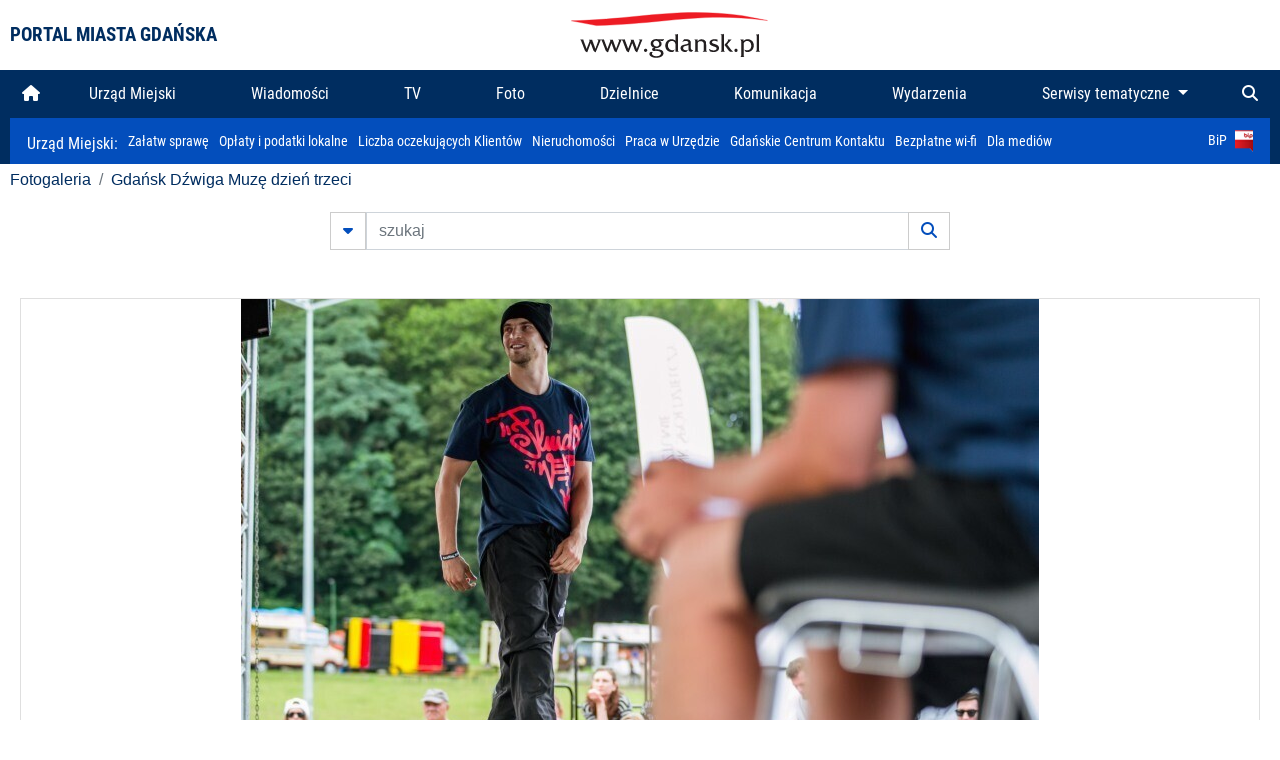

--- FILE ---
content_type: text/html; charset=UTF-8
request_url: https://www.gdansk.pl/fotogaleria/Gdansk_DSwiga_Muze_dzien_trzeci,f,75919?
body_size: 8150
content:


<!DOCTYPE html>
<html lang="pl">
	<head>
		<!-- Google Tag Manager -->
<script>(function(w,d,s,l,i){w[l]=w[l]||[];w[l].push({'gtm.start':
new Date().getTime(),event:'gtm.js'});var f=d.getElementsByTagName(s)[0],
j=d.createElement(s),dl=l!='dataLayer'?'&l='+l:'';j.async=true;j.src=
'https://www.googletagmanager.com/gtm.js?id='+i+dl;f.parentNode.insertBefore(j,f);
})(window,document,'script','dataLayer','GTM-5J58Z8');</script>
<!-- End Google Tag Manager -->

<meta charset="utf-8">



<meta http-equiv="X-UA-Compatible" content="IE=edge">
<meta name="viewport" content="width=device-width, initial-scale=1">

<link type="image/x-icon" href="images/gdansk.ico" rel="shortcut icon" />
<link type="image/x-icon" href="images/images1/gdansk.ico" rel="shortcut icon" />

<script src="/dist-old/runtime.91d92383.js"></script>
<script src="/dist-old/js/main/main.1962635c.js"></script>
<script src="/dist-old/js/main/main.defer.df304c27.js" defer></script>
<link href="/dist-old/css/main/default.754c2b6a.css" rel="stylesheet">
<link href="/dist-old/css/main/contrast.d3020194.css" rel="stylesheet">

<base href="https://www.gdansk.pl" target="_parent" />
<script src="/js/lazyload.js"></script>
<script src="/js/autofoto.js"></script>
<script src="/js/title-to-blank.js"></script>

        <script src="subpages/fotogaleria_3-0/js/jquery-ui-1.12.1.custom/jquery-ui.js"></script>
        <link href="subpages/fotogaleria_3-0/js/jquery-ui-1.12.1.custom/jquery-ui.css?1649082659" property="stylesheet" rel="stylesheet" type="text/css" />
        <script src="subpages/fotogaleria_3-0/js/lazyload-2.0.js"></script>

        <link href="subpages/fotogaleria_3-0/css/fotogaleria.css?1703681033" property="stylesheet" rel="stylesheet" type="text/css" />
        <title>Fotogaleria Gdańsk Dźwiga Muzę dzień trzeci</title>
	</head>
	<body>
		<header>
			


<div class="container">
    <div class="vignette">
        <div class="row">
            <div class="col-lg-auto col d-flex align-items-center">
                                    <span class="name-site">PORTAL MIASTA GDAŃSKA</span>
                            </div>
            <div class="col d-none d-lg-block">
                <a href="https://www.gdansk.pl" target="_self">
                    <img class="logo img-responsive img-center mx-auto d-block" style="height:70px"  src="../images/logo_www.svg" alt="Logo www.gdansk.pl"/>
                </a>
                <!-- <a href="https://www.gdansk.pl" target="_self">
                    <img style="height:90px" class="logo img-responsive img-center mx-auto d-block"  src="../images/logo-www-polska-ukraina2.jpg" alt="Logo www.gdansk.pl"/>
                </a> -->
            </div>
            <div class="col-auto d-flex align-items-center">
                                <extend-google-translation><div class="row">
    <div class="col language">
        <div class="d-none d-lg-inline-block" id="google_translate_element"
            style="display: inline-block; padding-left:10px; min-width:150px"></div>
        <script>
        function googleTranslateElementInit() {
            new google.translate.TranslateElement({
                pageLanguage: 'pl',
                layout: google.translate.TranslateElement.InlineLayout.VERTICAL,
                gaTrack: false
            }, 'google_translate_element');
        }
        </script>
        <script src="//translate.google.com/translate_a/element.js?cb=googleTranslateElementInit">
        </script>
        <!--
            <span>PL</span> | <a href="/en"><span>EN</span></a> | <a href="/de"><span>DE</span></a>
        -->
    </div>
</div>
</extend-google-translation>            </div>
        </div>
    </div>
</div>


		</header>
			<div class="menu-top">
	<div class="container-fluid container-xl">
		

<div class="menu-top"><nav class="navbar navbar-expand-lg d-flex"><button class="navbar-toggler" type="button" data-toggle="collapse" data-target="#navbarSupportedContent" aria-controls="navbarSupportedContent" aria-expanded="false" aria-label="Toggle navigation">
			<i class="fas fa-bars"></i>
			</button>
			<a class="navbar-toggler navbar-brand mx-auto" href="/">
			<img src="/images/logo_www_menu.png" alt="Logo www.gdansk.pl">
			</a><div  class="collapse navbar-collapse" id="navbarSupportedContent"><ul class="w-100 d-flex navbar-nav mr-auto"><li><a class="nav-link"  href="/"><i class="fas fa-home"></i></a></li><li class="flex-fill nav-item "><a href="https://gdansk.pl/link/290285/urzad-miejski" target="_parent" class="nav-link">Urząd Miejski</a></li><li class="flex-fill nav-item "><a href="https://gdansk.pl/link/194956/wiadomosci" target="_parent" class="nav-link">Wiadomości</a></li><li class="flex-fill nav-item "><a href="https://gdansk.pl/link/195017/tv" target="_parent" class="nav-link">TV</a></li><li class="flex-fill nav-item "><a href="https://gdansk.pl/link/195018/foto" target="_parent" class="nav-link">Foto</a></li><li class="flex-fill nav-item "><a href="https://gdansk.pl/link/195015/dzielnice" target="_parent" class="nav-link">Dzielnice</a></li><li class="flex-fill nav-item "><a href="https://gdansk.pl/link/195016/komunikacja" target="_parent" class="nav-link">Komunikacja</a></li><li class="flex-fill nav-item "><a href="https://gdansk.pl/link/233769/imprezy" target="_parent" class="nav-link">Wydarzenia</a></li>	<li class="flex-fill  nav-item dropdown position-static" >
						<a class="nav-link dropdown-toggle" href="#" id="twoja-dzielnica" role="button" data-toggle="dropdown" aria-haspopup="true" aria-expanded="false">
							Serwisy tematyczne
						</a>
						<div class="dropdown-menu w-100 px-3" aria-labelledby="twoja-dzielnica">
							<div class="row">
							<div class="col-12 col-md-3 inline">
								<div class="bar-title"><span>Dla mieszkańców</span></div><ul><li><a href="https://gdansk.pl/link/145261/budzet-obywatelski" target="_parent"><span>Budżet Obywatelski</span></a></li><li><a href="https://gdansk.pl/link/294859/rada-miasta-gdanska" target="_parent"><span>Rada Miasta Gdańska</span></a></li><li><a href="https://gdansk.pl/link/145267/zielony-gdansk-ekologia" target="_parent"><span>Zielony Gdańsk - Ekologia</span></a></li><li><a href="https://gdansk.pl/link/145294/rodzina" target="_parent"><span>Rodzina</span></a></li><li><a href="https://gdansk.pl/link/145300/seniorzy" target="_parent"><span>Seniorzy</span></a></li><li><a href="https://gdansk.pl/link/295120/park-kulturowy-glowne-miasto" target="_parent"><span>Park Kulturowy Główne Miasto</span></a></li><li><a href="https://gdansk.pl/link/278162/gdanskie-jubileusze-malzenskie" target="_parent"><span>Gdańskie Jubileusze Małżeńskie</span></a></li><li><a href="https://gdansk.pl/link/284630/stypendystki-i-stypendysci-kulturalni" target="_parent"><span>Stypendystki i Stypendyści Kulturalni</span></a></li><li><a href="https://gdansk.pl/link/212379/stypendysci-fahrenheita" target="_parent"><span>Stypendyści Fahrenheita</span></a></li><li><a href="https://gdansk.pl/link/145296/rowerowy-gdansk" target="_blank"><span>Rowerowy Gdańsk</span></a></li><li><a href="https://gdansk.pl/link/222285/edukacja-morska" target="_parent"><span>Edukacja morska</span></a></li><li><a href="https://gdansk.pl/link/221886/czytanie-rzadzi" target="_parent"><span>Czytanie rządzi</span></a></li><li><a href="https://gdansk.pl/link/216462/gdansk-z-ukraina" target="_parent"><span>Gdańsk z Ukrainą</span></a></li><li><a href="https://gdansk.pl/link/212373/organizacje-pozarzadowe" target="_parent"><span>Organizacje pozarządowe</span></a></li><li><a href="https://gdansk.pl/link/145315/wolontariat" target="_blank"><span>Wolontariat</span></a></li><li><a href="https://gdansk.pl/link/145286/migracje" target="_parent"><span>Migracje</span></a></li><li><a href="https://gdansk.pl/link/145269/gdansk-bez-barier" target="_parent"><span>Gdańsk bez barier</span></a></li><li><a href="https://gdansk.pl/link/212369/gdansk-patriotyczny" target="_parent"><span>Gdańsk patriotyczny</span></a></li><li><a href="https://gdansk.pl/link/145274/gdanszczanie" target="_parent"><span>Gdańszczanie</span></a></li><li><a href="https://gdansk.pl/link/292768/mapa-ofert-pracy" target="_parent"><span>Mapa ofert pracy</span></a></li></ul>
								</div>
									<div class="col-12 col-md-3 inline">
								<div class="bar-title"><span>Rozwój miasta</span></div><ul><li><a href="https://gdansk.pl/link/283616/rewitalizacja-gdansk" target="_parent"><span>Rewitalizacja Gdańsk</span></a></li><li><a href="https://gdansk.pl/link/264643/plan-ogolny-miasta-gdanska" target="_blank"><span>Plan ogólny miasta Gdańska</span></a></li><li><a href="https://gdansk.pl/link/245870/efektywnosc-energetyczna" target="_parent"><span>Efektywność energetyczna</span></a></li><li><a href="https://gdansk.pl/link/229779/mapa-inwestycji" target="_parent"><span>Mapa inwestycji</span></a></li><li><a href="https://gdansk.pl/link/212377/raport-o-stanie-miasta" target="_parent"><span>Raport o stanie miasta</span></a></li><li><a href="https://gdansk.pl/link/145317/zagospodarowanie-przestrzenne" target="_parent"><span>Zagospodarowanie przestrzenne</span></a></li><li><a href="https://gdansk.pl/link/145306/strategia" target="_parent"><span>Strategia</span></a></li><li><a href="https://gdansk.pl/link/145302/otwarte-dane" target="_parent"><span>Otwarte dane</span></a></li><li><a href="https://gdansk.pl/link/145288/nieruchomosci" target="_parent"><span>Nieruchomości</span></a></li><li><a href="https://gdansk.pl/link/145276/inwestycje-miejskie" target="_parent"><span>Inwestycje miejskie</span></a></li><li><a href="https://gdansk.pl/link/145272/gdansk-w-liczbach" target="_parent"><span>Gdańsk w liczbach</span></a></li><li><a href="https://gdansk.pl/link/145263/cennik-miejski" target="_parent"><span>Cennik miejski</span></a></li></ul>
								</div>
								<div class="col-12 col-md-3 inline">
								<div class="bar-title"><span>Wiadomości</span></div><ul><li><a href="https://gdansk.pl/link/145262/biznes-i-nauka" target="_parent"><span>Biznes i gospodarka</span></a></li><li><a href="https://gdansk.pl/link/145303/sport-i-rekreacja" target="_parent"><span>Sport i rekreacja</span></a></li><li><a href="https://gdansk.pl/link/145318/zdrowie-i-rodzina" target="_parent"><span>Zdrowie i rodzina</span></a></li><li><a href="https://gdansk.pl/link/145279/kultura-i-rozrywka" target="_parent"><span>Kultura i rozrywka</span></a></li><li><a href="https://gdansk.pl/link/145266/edukacja-i-nauka" target="_parent"><span>Edukacja i nauka</span></a></li><li><a href="https://gdansk.pl/link/295589/reportaz" target="_parent"><span>Reportaż</span></a></li><li><a href="https://gdansk.pl/link/212387/odeszli" target="_parent"><span>Odeszli</span></a></li></ul>
								<div class="bar-title"><span>Poznaj Gdańsk</span></div><ul><li><a href="https://gdansk.pl/link/145311/turystyka" target="_parent"><span>Turystyka</span></a></li><li><a href="https://gdansk.pl/link/145275/historia" target="_parent"><span>Historia</span></a></li><li><a href="https://gdansk.pl/link/226797/gdanskie-szlaki-pamieci" target="_parent"><span>Gdańskie szlaki pamięci</span></a></li><li><a href="https://gdansk.pl/link/145319/zurawie" target="_parent"><span>Żurawie</span></a></li></ul>
								</div>
							   	<div class="col-12 col-md-3 inline">
								<ul><li><a href="https://gdansk.pl/link/212366/30lat-samorzadu-w-gdansku" target="_parent"><span>30 lat samorządu</span></a></li><li><a href="https://gdansk.pl/link/212368/40-rocznica-porozumien-sierpniowych" target="_parent"><span>40 rocznica Porozumień Sierpniowych</span></a></li><li><a href="https://gdansk.pl/link/212367/89-2019" target="_parent"><span>89' 2019</span></a></li><li><a href="https://gdansk.pl/link/296351/monitoring-wizyjny" target="_parent"><span>Monitoring wizyjny</span></a></li><li><a href="https://gdansk.pl/link/212389/prezydent-adamowicz" target="_parent"><span>Prezydent Adamowicz</span></a></li><li><a href="https://gdansk.pl/link/212378/rok-lecha-badkowskiego" target="_parent"><span>Rok Lecha Bądkowskiego</span></a></li><li><a href="https://gdansk.pl/link/299854/stany-przedwypadkowe" target="_parent"><span>Stany przedwypadkowe</span></a></li><li><a href="https://gdansk.pl/link/295412/vat-centralny" target="_parent"><span>VAT Centralny</span></a></li></ul>
								<div class="bar-title"><span>Serwisy mapowe</span></div><ul><li><a href="https://gdansk.pl/link/238502/plan-miasta" target="_blank"><span>GeoGdańsk</span></a></li><li><a href="https://gdansk.pl/link/238504/mapa-zgloszen" target="_blank"><span>Mapa porządku</span></a></li><li><a href="https://gdansk.pl/link/238521/mapa-inwestycji" target="_blank"><span>Mapa inwestycji</span></a></li><li><a href="https://gdansk.pl/link/238522/zagospodarowanie-przestrzenne" target="_blank"><span>Zagospodarowanie przestrzenne</span></a></li><li><a href="https://gdansk.pl/link/238531/mapa-miejsc-pracy" target="_blank"><span>Mapa miejsc pracy</span></a></li><li><a href="https://gdansk.pl/link/238520/ortofotomapa-miasto-3d-ukosne" target="_blank"><span>Ortofotomapa | Miasto 3D | Ukośne</span></a></li><li><a href="https://gdansk.pl/link/238535/mapa-dziel-sztuki" target="_blank"><span>Mapa dzieł sztuki</span></a></li></ul>
								</div>
						</div>
					</li></ul></div><div class="search">
				<ul class="navbar-nav ml-auto" style="float: right">
					<li class="nav-item button-search">
						<a href="/search" role="button" class="nav-link ml-auto mr-0">
							<i class="fas fa-search"></i>
						</a>
					</li>
				</ul>
			</div></div></div></nav></div>
<script>
var menuOffsetTop = $('.header_menu_top').offset().top;
$(window).scroll(function()
	{
	if ($(window).scrollTop() > menuOffsetTop)
		{
		$('#header_menu').addClass('lock');
		$('#header_menu_margin').css({'display':'block'}).height( $('#header_menu').outerHeight());
		$('#header_menu_logo').fadeIn("fast");
		}
		else if ($(window).scrollTop() <= menuOffsetTop)
			{
			$('#header_menu').removeClass('lock');
			$('#header_menu_margin').css({'display':'none'}).height(0);
			$('#header_menu_logo').fadeOut("fast");
			}
	});
</script>


	</div>
</div>

<!-- 
<div class="menu-top">
	<div class="container-fluid container-xl">
		<nav class="navbar navbar-expand-lg">

			<button class="navbar-toggler" type="button" data-toggle="collapse" data-target="#navbarSupportedContent" aria-controls="navbarSupportedContent" aria-expanded="false" aria-label="Toggle navigation">
				<i class="fas fa-bars"></i>
			</button>
			<a class="navbar-toggler navbar-brand mx-auto" href="/">
				<img src="/images/logo_www_menu.png" alt="Logo www.gdansk.pl">
			</a>
			<div class="collapse navbar-collapse" id="navbarSupportedContent">
				<ul class="w-100 d-flex navbar-nav mr-auto">
					<li  >
						<a class="nav-link"  href="/"><i class="fas fa-home"></i><span class="sr-only">(current)</span></a>
					</li>
					<li class="flex-fill nav-item dropdown ">
						<a class="nav-link" href="/wiadomosci">Wiadomości</a>
					</li>

					<li class="flex-fill nav-item ">
						<a class="nav-link" href="/dzielnice">Dzielnice</a>
					</li>
					<li class="flex-fill nav-item ">
						<a class="nav-link" href="/budzet-obywatelski">Budżet Obywatelski</a>
					</li>
					<li class="flex-fill  nav-item ">
						<a class="nav-link" href="/komunikacja">Komunikacja</a>
					</li>
					<li class="flex-fill nav-item ">
						<a class="nav-link" href="/tv">TV</a>
					</li>
					<li class="flex-fill nav-item active">
						<a class="nav-link" href="/fotogaleria">Foto</a>
					</li>
					<li class="flex-fill  nav-item ">
						<a class="nav-link" href="/kamera">Kamery</a>
					</li>
					<li class="flex-fill nav-item ">
						<a class="nav-link" href="//mapa.gdansk.gda.pl/ipg/" target="_blank">Plan miasta</a>
					</li>
					</li>
					<li style="	background: linear-gradient(180deg, #005bbb 50%, #ffd500 50%); text-shadow: 2px 0px 2px black; font-weight:bold" class="flex-fill nav-item ">
						<a class="nav-link" href="https://www.gdansk.pl/gdansk-z-ukraina">Pomoc</a>
					</li>
					<li class="flex-fill  nav-item dropdown position-static " >
						<a class="nav-link dropdown-toggle" href="#" id="twoja-dzielnica" role="button" data-toggle="dropdown" aria-haspopup="true" aria-expanded="false">
							Serwisy tematyczne
						</a>
						<div class="dropdown-menu w-100" aria-labelledby="twoja-dzielnica">
							<div class="row">
								<div class="col-md-3 col-sm-3 col-xs-3"><ul><li><a href="https://gdansk.pl/link/212366/30lat-samorzadu-w-gdansku" target="_parent"><span>30 lat samorządu</span></a></li><li><a href="https://gdansk.pl/link/212368/40-rocznica-porozumien-sierpniowych" target="_parent"><span>40 rocznica Porozumień Sierpniowych</span></a></li><li><a href="https://gdansk.pl/link/212367/89-2019" target="_parent"><span>89' 2019</span></a></li><li><a href="https://gdansk.pl/link/296351/monitoring-wizyjny" target="_parent"><span>Monitoring wizyjny</span></a></li><li><a href="https://gdansk.pl/link/212389/prezydent-adamowicz" target="_parent"><span>Prezydent Adamowicz</span></a></li><li><a href="https://gdansk.pl/link/212378/rok-lecha-badkowskiego" target="_parent"><span>Rok Lecha Bądkowskiego</span></a></li><li><a href="https://gdansk.pl/link/299854/stany-przedwypadkowe" target="_parent"><span>Stany przedwypadkowe</span></a></li><li><a href="https://gdansk.pl/link/295412/vat-centralny" target="_parent"><span>VAT Centralny</span></a></li></ul></div>
							</div>
						</div>
					</li>
				</ul>
			</div>
			<div class="search">
				<ul class="navbar-nav ml-auto" style="float: right">
					<li class="nav-item button-search">
						<a href="/search" role="button" class="nav-link ml-auto mr-0">
							<i class="fas fa-search"></i>
						</a>
					</li>
				</ul>
			</div>
		</nav>
	</div>
</div>
 -->

<style>
		li.nav-item {
		text-align:center;
	}
        .dropdown-menu ul {
        list-style: none;
        padding: 1rem;
    }
    .dropdown-menu ul li {
        padding:4px 10px;
    }
    .dropdown-menu ul li:hover {
        background-color: #002d60 !important;
    }


    .dropdown-menu a:link, .dropdown-menu a:visited {
        color: #fff;
        overflow: hidden;
        font-weight: 400;
        padding-right: 10px;
    }
</style>

			

	<div class="submenu">
	<div class="container">	
		<nav class="navbar navbar-expand-lg">
			<ul class="navbar-nav ml-0">
				<li class="nav-item name-subpage">				
					<a style="font-size:1rem; font-weight:normal" href="https://www.gdansk.pl/urzad-miejski">Urząd Miejski: </a>				
				</li>
			</ul>
			<button class="navbar-toggler mr-auto" type="button" data-toggle="collapse" data-target="#submenu" aria-controls="submenu" aria-expanded="false" aria-label="Toggle navigation">
				<i class="fas fa-bars"></i>
			</button>
			<div class="collapse navbar-collapse ml-0" id="submenu">
				<ul class="navbar-nav mr-auto">				
					<li class="nav-item"><a href="https://www.gdansk.pl/urzad-miejski/procedury-urzedowe" target="_self"> Załatw sprawę</a>
					</li>
					<li class="nav-item"><a href="https://bip.gdansk.pl/prawo-lokalne/podatki-i-oplaty-lokalne" target="_blank">Opłaty i podatki lokalne</a>
					</li>
					<li class="nav-item"><a href="https://www.gdansk.pl/numerek" target="_self">Liczba oczekujących Klientów</a>
					</li>
					<li class="nav-item"><a href="https://www.gdansk.pl/oferty-inwestycyjne" target="_self">Nieruchomości</a>
					</li>
					<li class="nav-item"><a href="https://www.gdansk.pl/urzad-miejski/praca" target="_self">Praca w Urzędzie</a>
					</li>
					<li class="nav-item"><a href="https://www.gdansk.pl/kontaktgdansk" target="_blank">Gdańskie Centrum Kontaktu</a>
					</li>
					<li class="nav-item"><a href="http://www.gdanskwifi.pl/" target="_blank">Bezpłatne wi-fi</a>
					</li>
					<li class="nav-item"><a href="https://www.gdansk.pl/urzad-miejski/prasa" target="_self">Dla mediów</a>
					</li>					
				</ul>
				<ul class="navbar-nav ml-auto">	
					<li><a href="https://bip.gdansk.pl" target="_blank">BiP <img style=" padding-left:5px" src="images/bip-logo.png" alt="BiP" title="Bip"></a>
					</li>
				</ul>
			</div>
		</nav>
	</div>
</div> 


            <div class="container galeria">

                <div class="row">
	<div class="col">
		<ol class="breadcrumb">
		<li class="breadcrumb-item"><a href="/fotogaleria/">Fotogaleria</a></li> 
 <li class="breadcrumb-item"><a href="/fotogaleria/Gdansk_DSwiga_Muze_dzien_trzeci,c,4574">Gdańsk Dźwiga Muzę dzień trzeci</a></li>
		</ol>
	</div>
</div>
	
        
        
	

                
<form action="https://www.gdansk.pl/fotogaleria/szukaj" id="gallerySearchForm" method="get">
    <div class="row justify-content-md-center mb-5">
		<div class="col-lg-6 input-group">
			<button class="btn btn-outline-secondary" type="button" data-toggle="collapse" data-target="#search-advanced" aria-expanded="false" aria-controls="search-advanced">
				<i class="fas fa-caret-down"></i>
			</button>
			<input class="form-control" type="text" id="search-gallery" name="search-gallery" aria-label="szukaj" placeholder="szukaj" value="" />
            <div class="input-group-append">
                <button type="submit" class="btn btn-outline-secondary"><span class="fas fa-search"></span></button>
            </div>
			<div class="row">
				<div class="col">
					<div class="collapse" id="search-advanced">
						<div class="card card-body">
							<div class="row justify-content-md-center">
								<div class="col-lg-3 input-group">
									<div class="input-group-prepend">
										<span class="input-group-text far fa-calendar-alt" id="basic-addon1"></span>
									</div>
									<input type="text" class="form-control" value="" id="datepicker1" name="dates[]" aria-describedby="basic-addon1">
								</div>
								<div class="col-lg-3 input-group">
									<div class="input-group-prepend">
										<span class="input-group-text far fa-calendar-alt" id="basic-addon2"></span>
									</div>
									<input type="text" class="form-control" value="" id="datepicker2" name="dates[]" aria-describedby="basic-addon2">
								</div>
								<div class="col-lg-6">
									<input type="text" class="form-control searchauthor" value="" name="author" placeholder="autor">
								</div>

								<div class="col-lg-12 input-group mt-3">
									<div class="form-check">
										<input type="checkbox" name="type_a" value="album" class="form-check-input" id="searchtype">
										<label class="form-check-label" for="searchtype">pokaż tylko albumy</label>
									</div>
								</div>
							</div>
						</div>
					</div>
				</div>
			</div>
		</div>
   </div>
</form>

<script type="text/javascript">

function checkFields(form) {
    var checks_radios = form.find(':checkbox, :radio'),
        inputs = form.find(':input').not(checks_radios).not('[type="submit"],[type="button"],[type="reset"]'),
        checked = checks_radios.filter(':checked'),
        filled = inputs.filter(function(){
            return $.trim($(this).val()).length > 0;
        });

    if(checked.length + filled.length === 0) {
        return false;
    }

    return true;
}

$(function(){
    $('#gallerySearchForm').on('submit',function(item){
        var oneFilled = checkFields($(this));



        if(oneFilled !== true) {
            item.preventDefault();

            $('#gallerySearchForm').prepend('<div class="row justify-content-md-center"><div class="col-6 box" style="font-size: 0.8rem; color:red; font-weight:bold;">Proszę wypełnić przynajmniej jedno pole wyszukiwania!</div></div>');
        }

    });
});
</script>


                

<div class="container">
    <div class="row justify-content-md-center">
	    <div class="col-sm-12">

		<div class="card mb-3 text-center" id="imganchor">
		  <div class="carousel-inner">
			  <img class="card-img-top img-fluid" src="https://foto.cloudgdansk.pl/foto/Gdansk_DSwiga_Muze_dzien_trzeci_75919_1280px.jpg" id="imagemain">
              <a class="carousel-control-prev" href="/fotogaleria/Gdansk_DSwiga_Muze_dzien_trzeci,f,75918?#imganchor" role="button" data-slide="prev">
				<span class="carousel-control-prev-icon" aria-hidden="true"></span>
				<span class="sr-only">Poprzednie</span>
			  </a>
              <a class="carousel-control-next" href="/fotogaleria/Gdansk_DSwiga_Muze_dzien_trzeci,f,75920?#imganchor" role="button" data-slide="next">
				<span class="carousel-control-next-icon" aria-hidden="true"></span>
				<span class="sr-only">Następne</span>
			  </a>
		  </div>
		  <div class="card-body">
			<h5 class="card-title">Gdańsk Dźwiga Muzę dzień trzeci</h5>
			<p class="card-text"></p>
		  </div>
		  <div class="card-body">
			fot.  Dominik Paszliński / www.gdansk.pl - 2016-07-31 16:18:05		  </div>
		</div>
    </div>
</div>

    <div class="row box justify-content-md-center" id="sameNodeImages">
                        <div class="col-sm-auto py-1 px-1 m-0">
                    <a href="/fotogaleria/Gdansk_DSwiga_Muze_dzien_trzeci,f,75894?"><img data-src="https://foto.cloudgdansk.pl/foto/Gdansk_DSwiga_Muze_dzien_trzeci_75894_100px.jpg" class="img-fluid lazyload" alt="Gdańsk Dźwiga Muzę dzień trzeci"></a>
                </div>

                
                        <div class="col-sm-auto py-1 px-1 m-0">
                    <a href="/fotogaleria/Gdansk_DSwiga_Muze_dzien_trzeci,f,75895?"><img data-src="https://foto.cloudgdansk.pl/foto/Gdansk_DSwiga_Muze_dzien_trzeci_75895_100px.jpg" class="img-fluid lazyload" alt="Gdańsk Dźwiga Muzę dzień trzeci"></a>
                </div>

                
                        <div class="col-sm-auto py-1 px-1 m-0">
                    <a href="/fotogaleria/Gdansk_DSwiga_Muze_dzien_trzeci,f,75896?"><img data-src="https://foto.cloudgdansk.pl/foto/Gdansk_DSwiga_Muze_dzien_trzeci_75896_100px.jpg" class="img-fluid lazyload" alt="Gdańsk Dźwiga Muzę dzień trzeci"></a>
                </div>

                
                        <div class="col-sm-auto py-1 px-1 m-0">
                    <a href="/fotogaleria/Gdansk_DSwiga_Muze_dzien_trzeci,f,75897?"><img data-src="https://foto.cloudgdansk.pl/foto/Gdansk_DSwiga_Muze_dzien_trzeci_75897_100px.jpg" class="img-fluid lazyload" alt="Gdańsk Dźwiga Muzę dzień trzeci"></a>
                </div>

                
                        <div class="col-sm-auto py-1 px-1 m-0">
                    <a href="/fotogaleria/Gdansk_DSwiga_Muze_dzien_trzeci,f,75898?"><img data-src="https://foto.cloudgdansk.pl/foto/Gdansk_DSwiga_Muze_dzien_trzeci_75898_100px.jpg" class="img-fluid lazyload" alt="Gdańsk Dźwiga Muzę dzień trzeci"></a>
                </div>

                
                        <div class="col-sm-auto py-1 px-1 m-0">
                    <a href="/fotogaleria/Gdansk_DSwiga_Muze_dzien_trzeci,f,75899?"><img data-src="https://foto.cloudgdansk.pl/foto/Gdansk_DSwiga_Muze_dzien_trzeci_75899_100px.jpg" class="img-fluid lazyload" alt="Gdańsk Dźwiga Muzę dzień trzeci"></a>
                </div>

                
                        <div class="col-sm-auto py-1 px-1 m-0">
                    <a href="/fotogaleria/Gdansk_DSwiga_Muze_dzien_trzeci,f,75900?"><img data-src="https://foto.cloudgdansk.pl/foto/Gdansk_DSwiga_Muze_dzien_trzeci_75900_100px.jpg" class="img-fluid lazyload" alt="Gdańsk Dźwiga Muzę dzień trzeci"></a>
                </div>

                
                        <div class="col-sm-auto py-1 px-1 m-0">
                    <a href="/fotogaleria/Gdansk_DSwiga_Muze_dzien_trzeci,f,75901?"><img data-src="https://foto.cloudgdansk.pl/foto/Gdansk_DSwiga_Muze_dzien_trzeci_75901_100px.jpg" class="img-fluid lazyload" alt="Gdańsk Dźwiga Muzę dzień trzeci"></a>
                </div>

                
                        <div class="col-sm-auto py-1 px-1 m-0">
                    <a href="/fotogaleria/Gdansk_DSwiga_Muze_dzien_trzeci,f,75902?"><img data-src="https://foto.cloudgdansk.pl/foto/Gdansk_DSwiga_Muze_dzien_trzeci_75902_100px.jpg" class="img-fluid lazyload" alt="Gdańsk Dźwiga Muzę dzień trzeci"></a>
                </div>

                
                        <div class="col-sm-auto py-1 px-1 m-0">
                    <a href="/fotogaleria/Gdansk_DSwiga_Muze_dzien_trzeci,f,75903?"><img data-src="https://foto.cloudgdansk.pl/foto/Gdansk_DSwiga_Muze_dzien_trzeci_75903_100px.jpg" class="img-fluid lazyload" alt="Gdańsk Dźwiga Muzę dzień trzeci"></a>
                </div>

                
                        <div class="col-sm-auto py-1 px-1 m-0">
                    <a href="/fotogaleria/Gdansk_DSwiga_Muze_dzien_trzeci,f,75904?"><img data-src="https://foto.cloudgdansk.pl/foto/Gdansk_DSwiga_Muze_dzien_trzeci_75904_100px.jpg" class="img-fluid lazyload" alt="Gdańsk Dźwiga Muzę dzień trzeci"></a>
                </div>

                
                        <div class="col-sm-auto py-1 px-1 m-0">
                    <a href="/fotogaleria/Gdansk_DSwiga_Muze_dzien_trzeci,f,75905?"><img data-src="https://foto.cloudgdansk.pl/foto/Gdansk_DSwiga_Muze_dzien_trzeci_75905_100px.jpg" class="img-fluid lazyload" alt="Gdańsk Dźwiga Muzę dzień trzeci"></a>
                </div>

                
                        <div class="col-sm-auto py-1 px-1 m-0">
                    <a href="/fotogaleria/Gdansk_DSwiga_Muze_dzien_trzeci,f,75906?"><img data-src="https://foto.cloudgdansk.pl/foto/Gdansk_DSwiga_Muze_dzien_trzeci_75906_100px.jpg" class="img-fluid lazyload" alt="Gdańsk Dźwiga Muzę dzień trzeci"></a>
                </div>

                
                        <div class="col-sm-auto py-1 px-1 m-0">
                    <a href="/fotogaleria/Gdansk_DSwiga_Muze_dzien_trzeci,f,75907?"><img data-src="https://foto.cloudgdansk.pl/foto/Gdansk_DSwiga_Muze_dzien_trzeci_75907_100px.jpg" class="img-fluid lazyload" alt="Gdańsk Dźwiga Muzę dzień trzeci"></a>
                </div>

                
                        <div class="col-sm-auto py-1 px-1 m-0">
                    <a href="/fotogaleria/Gdansk_DSwiga_Muze_dzien_trzeci,f,75908?"><img data-src="https://foto.cloudgdansk.pl/foto/Gdansk_DSwiga_Muze_dzien_trzeci_75908_100px.jpg" class="img-fluid lazyload" alt="Gdańsk Dźwiga Muzę dzień trzeci"></a>
                </div>

                
                        <div class="col-sm-auto py-1 px-1 m-0">
                    <a href="/fotogaleria/Gdansk_DSwiga_Muze_dzien_trzeci,f,75909?"><img data-src="https://foto.cloudgdansk.pl/foto/Gdansk_DSwiga_Muze_dzien_trzeci_75909_100px.jpg" class="img-fluid lazyload" alt="Gdańsk Dźwiga Muzę dzień trzeci"></a>
                </div>

                
                        <div class="col-sm-auto py-1 px-1 m-0">
                    <a href="/fotogaleria/Gdansk_DSwiga_Muze_dzien_trzeci,f,75910?"><img data-src="https://foto.cloudgdansk.pl/foto/Gdansk_DSwiga_Muze_dzien_trzeci_75910_100px.jpg" class="img-fluid lazyload" alt="Gdańsk Dźwiga Muzę dzień trzeci"></a>
                </div>

                
                        <div class="col-sm-auto py-1 px-1 m-0">
                    <a href="/fotogaleria/Gdansk_DSwiga_Muze_dzien_trzeci,f,75911?"><img data-src="https://foto.cloudgdansk.pl/foto/Gdansk_DSwiga_Muze_dzien_trzeci_75911_100px.jpg" class="img-fluid lazyload" alt="Gdańsk Dźwiga Muzę dzień trzeci"></a>
                </div>

                
                        <div class="col-sm-auto py-1 px-1 m-0">
                    <a href="/fotogaleria/Gdansk_DSwiga_Muze_dzien_trzeci,f,75912?"><img data-src="https://foto.cloudgdansk.pl/foto/Gdansk_DSwiga_Muze_dzien_trzeci_75912_100px.jpg" class="img-fluid lazyload" alt="Gdańsk Dźwiga Muzę dzień trzeci"></a>
                </div>

                
                        <div class="col-sm-auto py-1 px-1 m-0">
                    <a href="/fotogaleria/Gdansk_DSwiga_Muze_dzien_trzeci,f,75913?"><img data-src="https://foto.cloudgdansk.pl/foto/Gdansk_DSwiga_Muze_dzien_trzeci_75913_100px.jpg" class="img-fluid lazyload" alt="Gdańsk Dźwiga Muzę dzień trzeci"></a>
                </div>

                
                        <div class="col-sm-auto py-1 px-1 m-0">
                    <a href="/fotogaleria/Gdansk_DSwiga_Muze_dzien_trzeci,f,75914?"><img data-src="https://foto.cloudgdansk.pl/foto/Gdansk_DSwiga_Muze_dzien_trzeci_75914_100px.jpg" class="img-fluid lazyload" alt="Gdańsk Dźwiga Muzę dzień trzeci"></a>
                </div>

                
                        <div class="col-sm-auto py-1 px-1 m-0">
                    <a href="/fotogaleria/Gdansk_DSwiga_Muze_dzien_trzeci,f,75915?"><img data-src="https://foto.cloudgdansk.pl/foto/Gdansk_DSwiga_Muze_dzien_trzeci_75915_100px.jpg" class="img-fluid lazyload" alt="Gdańsk Dźwiga Muzę dzień trzeci"></a>
                </div>

                
                        <div class="col-sm-auto py-1 px-1 m-0">
                    <a href="/fotogaleria/Gdansk_DSwiga_Muze_dzien_trzeci,f,75916?"><img data-src="https://foto.cloudgdansk.pl/foto/Gdansk_DSwiga_Muze_dzien_trzeci_75916_100px.jpg" class="img-fluid lazyload" alt="Gdańsk Dźwiga Muzę dzień trzeci"></a>
                </div>

                
                        <div class="col-sm-auto py-1 px-1 m-0">
                    <a href="/fotogaleria/Gdansk_DSwiga_Muze_dzien_trzeci,f,75917?"><img data-src="https://foto.cloudgdansk.pl/foto/Gdansk_DSwiga_Muze_dzien_trzeci_75917_100px.jpg" class="img-fluid lazyload" alt="Gdańsk Dźwiga Muzę dzień trzeci"></a>
                </div>

                
                        <div class="col-sm-auto py-1 px-1 m-0">
                    <a href="/fotogaleria/Gdansk_DSwiga_Muze_dzien_trzeci,f,75918?"><img data-src="https://foto.cloudgdansk.pl/foto/Gdansk_DSwiga_Muze_dzien_trzeci_75918_100px.jpg" class="img-fluid lazyload" alt="Gdańsk Dźwiga Muzę dzień trzeci"></a>
                </div>

                
                        <div class="col-sm-auto py-1 px-1 m-0 border border-dark">
                    <a href="/fotogaleria/Gdansk_DSwiga_Muze_dzien_trzeci,f,75919?"><img data-src="https://foto.cloudgdansk.pl/foto/Gdansk_DSwiga_Muze_dzien_trzeci_75919_100px.jpg" class="img-fluid lazyload" alt="Gdańsk Dźwiga Muzę dzień trzeci"></a>
                </div>

                
                        <div class="col-sm-auto py-1 px-1 m-0">
                    <a href="/fotogaleria/Gdansk_DSwiga_Muze_dzien_trzeci,f,75920?"><img data-src="https://foto.cloudgdansk.pl/foto/Gdansk_DSwiga_Muze_dzien_trzeci_75920_100px.jpg" class="img-fluid lazyload" alt="Gdańsk Dźwiga Muzę dzień trzeci"></a>
                </div>

                
                        <div class="col-sm-auto py-1 px-1 m-0">
                    <a href="/fotogaleria/Gdansk_DSwiga_Muze_dzien_trzeci,f,75921?"><img data-src="https://foto.cloudgdansk.pl/foto/Gdansk_DSwiga_Muze_dzien_trzeci_75921_100px.jpg" class="img-fluid lazyload" alt="Gdańsk Dźwiga Muzę dzień trzeci"></a>
                </div>

                
                        <div class="col-sm-auto py-1 px-1 m-0">
                    <a href="/fotogaleria/Gdansk_DSwiga_Muze_dzien_trzeci,f,75922?"><img data-src="https://foto.cloudgdansk.pl/foto/Gdansk_DSwiga_Muze_dzien_trzeci_75922_100px.jpg" class="img-fluid lazyload" alt="Gdańsk Dźwiga Muzę dzień trzeci"></a>
                </div>

                
                        <div class="col-sm-auto py-1 px-1 m-0">
                    <a href="/fotogaleria/Gdansk_DSwiga_Muze_dzien_trzeci,f,75923?"><img data-src="https://foto.cloudgdansk.pl/foto/Gdansk_DSwiga_Muze_dzien_trzeci_75923_100px.jpg" class="img-fluid lazyload" alt="Gdańsk Dźwiga Muzę dzień trzeci"></a>
                </div>

                
                        <div class="col-sm-auto py-1 px-1 m-0">
                    <a href="/fotogaleria/Gdansk_DSwiga_Muze_dzien_trzeci,f,75924?"><img data-src="https://foto.cloudgdansk.pl/foto/Gdansk_DSwiga_Muze_dzien_trzeci_75924_100px.jpg" class="img-fluid lazyload" alt="Gdańsk Dźwiga Muzę dzień trzeci"></a>
                </div>

                
                        <div class="col-sm-auto py-1 px-1 m-0">
                    <a href="/fotogaleria/Gdansk_DSwiga_Muze_dzien_trzeci,f,75925?"><img data-src="https://foto.cloudgdansk.pl/foto/Gdansk_DSwiga_Muze_dzien_trzeci_75925_100px.jpg" class="img-fluid lazyload" alt="Gdańsk Dźwiga Muzę dzień trzeci"></a>
                </div>

                
                        <div class="col-sm-auto py-1 px-1 m-0">
                    <a href="/fotogaleria/Gdansk_DSwiga_Muze_dzien_trzeci,f,75926?"><img data-src="https://foto.cloudgdansk.pl/foto/Gdansk_DSwiga_Muze_dzien_trzeci_75926_100px.jpg" class="img-fluid lazyload" alt="Gdańsk Dźwiga Muzę dzień trzeci"></a>
                </div>

                
                        <div class="col-sm-auto py-1 px-1 m-0">
                    <a href="/fotogaleria/Gdansk_DSwiga_Muze_dzien_trzeci,f,75927?"><img data-src="https://foto.cloudgdansk.pl/foto/Gdansk_DSwiga_Muze_dzien_trzeci_75927_100px.jpg" class="img-fluid lazyload" alt="Gdańsk Dźwiga Muzę dzień trzeci"></a>
                </div>

                
                        <div class="col-sm-auto py-1 px-1 m-0">
                    <a href="/fotogaleria/Gdansk_DSwiga_Muze_dzien_trzeci,f,75928?"><img data-src="https://foto.cloudgdansk.pl/foto/Gdansk_DSwiga_Muze_dzien_trzeci_75928_100px.jpg" class="img-fluid lazyload" alt="Gdańsk Dźwiga Muzę dzień trzeci"></a>
                </div>

                
                        <div class="col-sm-auto py-1 px-1 m-0">
                    <a href="/fotogaleria/Gdansk_DSwiga_Muze_dzien_trzeci,f,75929?"><img data-src="https://foto.cloudgdansk.pl/foto/Gdansk_DSwiga_Muze_dzien_trzeci_75929_100px.jpg" class="img-fluid lazyload" alt="Gdańsk Dźwiga Muzę dzień trzeci"></a>
                </div>

                
                        <div class="col-sm-auto py-1 px-1 m-0">
                    <a href="/fotogaleria/Gdansk_DSwiga_Muze_dzien_trzeci,f,75930?"><img data-src="https://foto.cloudgdansk.pl/foto/Gdansk_DSwiga_Muze_dzien_trzeci_75930_100px.jpg" class="img-fluid lazyload" alt="Gdańsk Dźwiga Muzę dzień trzeci"></a>
                </div>

                
                        <div class="col-sm-auto py-1 px-1 m-0">
                    <a href="/fotogaleria/Gdansk_DSwiga_Muze_dzien_trzeci,f,75931?"><img data-src="https://foto.cloudgdansk.pl/foto/Gdansk_DSwiga_Muze_dzien_trzeci_75931_100px.jpg" class="img-fluid lazyload" alt="Gdańsk Dźwiga Muzę dzień trzeci"></a>
                </div>

                
                        <div class="col-sm-auto py-1 px-1 m-0">
                    <a href="/fotogaleria/Gdansk_DSwiga_Muze_dzien_trzeci,f,75932?"><img data-src="https://foto.cloudgdansk.pl/foto/Gdansk_DSwiga_Muze_dzien_trzeci_75932_100px.jpg" class="img-fluid lazyload" alt="Gdańsk Dźwiga Muzę dzień trzeci"></a>
                </div>

                
                        <div class="col-sm-auto py-1 px-1 m-0">
                    <a href="/fotogaleria/Gdansk_DSwiga_Muze_dzien_trzeci,f,75933?"><img data-src="https://foto.cloudgdansk.pl/foto/Gdansk_DSwiga_Muze_dzien_trzeci_75933_100px.jpg" class="img-fluid lazyload" alt="Gdańsk Dźwiga Muzę dzień trzeci"></a>
                </div>

                
                        <div class="col-sm-auto py-1 px-1 m-0">
                    <a href="/fotogaleria/Gdansk_DSwiga_Muze_dzien_trzeci,f,75934?"><img data-src="https://foto.cloudgdansk.pl/foto/Gdansk_DSwiga_Muze_dzien_trzeci_75934_100px.jpg" class="img-fluid lazyload" alt="Gdańsk Dźwiga Muzę dzień trzeci"></a>
                </div>

                
                        <div class="col-sm-auto py-1 px-1 m-0">
                    <a href="/fotogaleria/Gdansk_DSwiga_Muze_dzien_trzeci,f,75935?"><img data-src="https://foto.cloudgdansk.pl/foto/Gdansk_DSwiga_Muze_dzien_trzeci_75935_100px.jpg" class="img-fluid lazyload" alt="Gdańsk Dźwiga Muzę dzień trzeci"></a>
                </div>

                
                        <div class="col-sm-auto py-1 px-1 m-0">
                    <a href="/fotogaleria/Gdansk_DSwiga_Muze_dzien_trzeci,f,75936?"><img data-src="https://foto.cloudgdansk.pl/foto/Gdansk_DSwiga_Muze_dzien_trzeci_75936_100px.jpg" class="img-fluid lazyload" alt="Gdańsk Dźwiga Muzę dzień trzeci"></a>
                </div>

                
                        <div class="col-sm-auto py-1 px-1 m-0">
                    <a href="/fotogaleria/Gdansk_DSwiga_Muze_dzien_trzeci,f,75937?"><img data-src="https://foto.cloudgdansk.pl/foto/Gdansk_DSwiga_Muze_dzien_trzeci_75937_100px.jpg" class="img-fluid lazyload" alt="Gdańsk Dźwiga Muzę dzień trzeci"></a>
                </div>

                
                        <div class="col-sm-auto py-1 px-1 m-0">
                    <a href="/fotogaleria/Gdansk_DSwiga_Muze_dzien_trzeci,f,75940?"><img data-src="https://foto.cloudgdansk.pl/foto/Gdansk_DSwiga_Muze_dzien_trzeci_75940_100px.jpg" class="img-fluid lazyload" alt="Gdańsk Dźwiga Muzę dzień trzeci"></a>
                </div>

                
                        <div class="col-sm-auto py-1 px-1 m-0">
                    <a href="/fotogaleria/Gdansk_DSwiga_Muze_dzien_trzeci,f,75941?"><img data-src="https://foto.cloudgdansk.pl/foto/Gdansk_DSwiga_Muze_dzien_trzeci_75941_100px.jpg" class="img-fluid lazyload" alt="Gdańsk Dźwiga Muzę dzień trzeci"></a>
                </div>

                
                        <div class="col-sm-auto py-1 px-1 m-0">
                    <a href="/fotogaleria/Gdansk_DSwiga_Muze_dzien_trzeci,f,75943?"><img data-src="https://foto.cloudgdansk.pl/foto/Gdansk_DSwiga_Muze_dzien_trzeci_75943_100px.jpg" class="img-fluid lazyload" alt="Gdańsk Dźwiga Muzę dzień trzeci"></a>
                </div>

                
                        <div class="col-sm-auto py-1 px-1 m-0">
                    <a href="/fotogaleria/Gdansk_DSwiga_Muze_dzien_trzeci,f,75946?"><img data-src="https://foto.cloudgdansk.pl/foto/Gdansk_DSwiga_Muze_dzien_trzeci_75946_100px.jpg" class="img-fluid lazyload" alt="Gdańsk Dźwiga Muzę dzień trzeci"></a>
                </div>

                
                        <div class="col-sm-auto py-1 px-1 m-0">
                    <a href="/fotogaleria/Gdansk_DSwiga_Muze_dzien_trzeci,f,75948?"><img data-src="https://foto.cloudgdansk.pl/foto/Gdansk_DSwiga_Muze_dzien_trzeci_75948_100px.jpg" class="img-fluid lazyload" alt="Gdańsk Dźwiga Muzę dzień trzeci"></a>
                </div>

                
                        <div class="col-sm-auto py-1 px-1 m-0">
                    <a href="/fotogaleria/Gdansk_DSwiga_Muze_dzien_trzeci,f,75949?"><img data-src="https://foto.cloudgdansk.pl/foto/Gdansk_DSwiga_Muze_dzien_trzeci_75949_100px.jpg" class="img-fluid lazyload" alt="Gdańsk Dźwiga Muzę dzień trzeci"></a>
                </div>

                
                        <div class="col-sm-auto py-1 px-1 m-0">
                    <a href="/fotogaleria/Gdansk_DSwiga_Muze_dzien_trzeci,f,75950?"><img data-src="https://foto.cloudgdansk.pl/foto/Gdansk_DSwiga_Muze_dzien_trzeci_75950_100px.jpg" class="img-fluid lazyload" alt="Gdańsk Dźwiga Muzę dzień trzeci"></a>
                </div>

                
                        <div class="col-sm-auto py-1 px-1 m-0">
                    <a href="/fotogaleria/Gdansk_DSwiga_Muze_dzien_trzeci,f,75951?"><img data-src="https://foto.cloudgdansk.pl/foto/Gdansk_DSwiga_Muze_dzien_trzeci_75951_100px.jpg" class="img-fluid lazyload" alt="Gdańsk Dźwiga Muzę dzień trzeci"></a>
                </div>

                
                        <div class="col-sm-auto py-1 px-1 m-0">
                    <a href="/fotogaleria/Gdansk_DSwiga_Muze_dzien_trzeci,f,75952?"><img data-src="https://foto.cloudgdansk.pl/foto/Gdansk_DSwiga_Muze_dzien_trzeci_75952_100px.jpg" class="img-fluid lazyload" alt="Gdańsk Dźwiga Muzę dzień trzeci"></a>
                </div>

                
                        <div class="col-sm-auto py-1 px-1 m-0">
                    <a href="/fotogaleria/Gdansk_DSwiga_Muze_dzien_trzeci,f,75958?"><img data-src="https://foto.cloudgdansk.pl/foto/Gdansk_DSwiga_Muze_dzien_trzeci_75958_100px.jpg" class="img-fluid lazyload" alt="Gdańsk Dźwiga Muzę dzień trzeci"></a>
                </div>

                
                        <div class="col-sm-auto py-1 px-1 m-0">
                    <a href="/fotogaleria/Gdansk_DSwiga_Muze_dzien_trzeci,f,75960?"><img data-src="https://foto.cloudgdansk.pl/foto/Gdansk_DSwiga_Muze_dzien_trzeci_75960_100px.jpg" class="img-fluid lazyload" alt="Gdańsk Dźwiga Muzę dzień trzeci"></a>
                </div>

                
                        <div class="col-sm-auto py-1 px-1 m-0">
                    <a href="/fotogaleria/Gdansk_DSwiga_Muze_dzien_trzeci,f,75962?"><img data-src="https://foto.cloudgdansk.pl/foto/Gdansk_DSwiga_Muze_dzien_trzeci_75962_100px.jpg" class="img-fluid lazyload" alt="Gdańsk Dźwiga Muzę dzień trzeci"></a>
                </div>

                
                        <div class="col-sm-auto py-1 px-1 m-0">
                    <a href="/fotogaleria/Gdansk_DSwiga_Muze_dzien_trzeci,f,75963?"><img data-src="https://foto.cloudgdansk.pl/foto/Gdansk_DSwiga_Muze_dzien_trzeci_75963_100px.jpg" class="img-fluid lazyload" alt="Gdańsk Dźwiga Muzę dzień trzeci"></a>
                </div>

                
                        <div class="col-sm-auto py-1 px-1 m-0">
                    <a href="/fotogaleria/Gdansk_DSwiga_Muze_dzien_trzeci,f,75964?"><img data-src="https://foto.cloudgdansk.pl/foto/Gdansk_DSwiga_Muze_dzien_trzeci_75964_100px.jpg" class="img-fluid lazyload" alt="Gdańsk Dźwiga Muzę dzień trzeci"></a>
                </div>

                
                        <div class="col-sm-auto py-1 px-1 m-0">
                    <a href="/fotogaleria/Gdansk_DSwiga_Muze_dzien_trzeci,f,75965?"><img data-src="https://foto.cloudgdansk.pl/foto/Gdansk_DSwiga_Muze_dzien_trzeci_75965_100px.jpg" class="img-fluid lazyload" alt="Gdańsk Dźwiga Muzę dzień trzeci"></a>
                </div>

                
                        <div class="col-sm-auto py-1 px-1 m-0">
                    <a href="/fotogaleria/Gdansk_DSwiga_Muze_dzien_trzeci,f,75966?"><img data-src="https://foto.cloudgdansk.pl/foto/Gdansk_DSwiga_Muze_dzien_trzeci_75966_100px.jpg" class="img-fluid lazyload" alt="Gdańsk Dźwiga Muzę dzień trzeci"></a>
                </div>

                
                        <div class="col-sm-auto py-1 px-1 m-0">
                    <a href="/fotogaleria/Gdansk_DSwiga_Muze_dzien_trzeci,f,75967?"><img data-src="https://foto.cloudgdansk.pl/foto/Gdansk_DSwiga_Muze_dzien_trzeci_75967_100px.jpg" class="img-fluid lazyload" alt="Gdańsk Dźwiga Muzę dzień trzeci"></a>
                </div>

                
                        <div class="col-sm-auto py-1 px-1 m-0">
                    <a href="/fotogaleria/Gdansk_DSwiga_Muze_dzien_trzeci,f,75968?"><img data-src="https://foto.cloudgdansk.pl/foto/Gdansk_DSwiga_Muze_dzien_trzeci_75968_100px.jpg" class="img-fluid lazyload" alt="Gdańsk Dźwiga Muzę dzień trzeci"></a>
                </div>

                
                        <div class="col-sm-auto py-1 px-1 m-0">
                    <a href="/fotogaleria/Gdansk_DSwiga_Muze_dzien_trzeci,f,75969?"><img data-src="https://foto.cloudgdansk.pl/foto/Gdansk_DSwiga_Muze_dzien_trzeci_75969_100px.jpg" class="img-fluid lazyload" alt="Gdańsk Dźwiga Muzę dzień trzeci"></a>
                </div>

                
                        <div class="col-sm-auto py-1 px-1 m-0">
                    <a href="/fotogaleria/Gdansk_DSwiga_Muze_dzien_trzeci,f,75970?"><img data-src="https://foto.cloudgdansk.pl/foto/Gdansk_DSwiga_Muze_dzien_trzeci_75970_100px.jpg" class="img-fluid lazyload" alt="Gdańsk Dźwiga Muzę dzień trzeci"></a>
                </div>

                
                        <div class="col-sm-auto py-1 px-1 m-0">
                    <a href="/fotogaleria/Gdansk_DSwiga_Muze_dzien_trzeci,f,75972?"><img data-src="https://foto.cloudgdansk.pl/foto/Gdansk_DSwiga_Muze_dzien_trzeci_75972_100px.jpg" class="img-fluid lazyload" alt="Gdańsk Dźwiga Muzę dzień trzeci"></a>
                </div>

                
                        <div class="col-sm-auto py-1 px-1 m-0">
                    <a href="/fotogaleria/Gdansk_DSwiga_Muze_dzien_trzeci,f,75973?"><img data-src="https://foto.cloudgdansk.pl/foto/Gdansk_DSwiga_Muze_dzien_trzeci_75973_100px.jpg" class="img-fluid lazyload" alt="Gdańsk Dźwiga Muzę dzień trzeci"></a>
                </div>

                
                        <div class="col-sm-auto py-1 px-1 m-0">
                    <a href="/fotogaleria/Gdansk_DSwiga_Muze_dzien_trzeci,f,75975?"><img data-src="https://foto.cloudgdansk.pl/foto/Gdansk_DSwiga_Muze_dzien_trzeci_75975_100px.jpg" class="img-fluid lazyload" alt="Gdańsk Dźwiga Muzę dzień trzeci"></a>
                </div>

                
                        <div class="col-sm-auto py-1 px-1 m-0">
                    <a href="/fotogaleria/Gdansk_DSwiga_Muze_dzien_trzeci,f,75976?"><img data-src="https://foto.cloudgdansk.pl/foto/Gdansk_DSwiga_Muze_dzien_trzeci_75976_100px.jpg" class="img-fluid lazyload" alt="Gdańsk Dźwiga Muzę dzień trzeci"></a>
                </div>

                
                        <div class="col-sm-auto py-1 px-1 m-0">
                    <a href="/fotogaleria/Gdansk_DSwiga_Muze_dzien_trzeci,f,75978?"><img data-src="https://foto.cloudgdansk.pl/foto/Gdansk_DSwiga_Muze_dzien_trzeci_75978_100px.jpg" class="img-fluid lazyload" alt="Gdańsk Dźwiga Muzę dzień trzeci"></a>
                </div>

                
                        <div class="col-sm-auto py-1 px-1 m-0">
                    <a href="/fotogaleria/Gdansk_DSwiga_Muze_dzien_trzeci,f,75979?"><img data-src="https://foto.cloudgdansk.pl/foto/Gdansk_DSwiga_Muze_dzien_trzeci_75979_100px.jpg" class="img-fluid lazyload" alt="Gdańsk Dźwiga Muzę dzień trzeci"></a>
                </div>

                
                        <div class="col-sm-auto py-1 px-1 m-0">
                    <a href="/fotogaleria/Gdansk_DSwiga_Muze_dzien_trzeci,f,75980?"><img data-src="https://foto.cloudgdansk.pl/foto/Gdansk_DSwiga_Muze_dzien_trzeci_75980_100px.jpg" class="img-fluid lazyload" alt="Gdańsk Dźwiga Muzę dzień trzeci"></a>
                </div>

                
                        <div class="col-sm-auto py-1 px-1 m-0">
                    <a href="/fotogaleria/Gdansk_DSwiga_Muze_dzien_trzeci,f,75981?"><img data-src="https://foto.cloudgdansk.pl/foto/Gdansk_DSwiga_Muze_dzien_trzeci_75981_100px.jpg" class="img-fluid lazyload" alt="Gdańsk Dźwiga Muzę dzień trzeci"></a>
                </div>

                
                        <div class="col-sm-auto py-1 px-1 m-0">
                    <a href="/fotogaleria/Gdansk_DSwiga_Muze_dzien_trzeci,f,75983?"><img data-src="https://foto.cloudgdansk.pl/foto/Gdansk_DSwiga_Muze_dzien_trzeci_75983_100px.jpg" class="img-fluid lazyload" alt="Gdańsk Dźwiga Muzę dzień trzeci"></a>
                </div>

                
                        <div class="col-sm-auto py-1 px-1 m-0">
                    <a href="/fotogaleria/Gdansk_DSwiga_Muze_dzien_trzeci,f,75984?"><img data-src="https://foto.cloudgdansk.pl/foto/Gdansk_DSwiga_Muze_dzien_trzeci_75984_100px.jpg" class="img-fluid lazyload" alt="Gdańsk Dźwiga Muzę dzień trzeci"></a>
                </div>

                
                        <div class="col-sm-auto py-1 px-1 m-0">
                    <a href="/fotogaleria/Gdansk_DSwiga_Muze_dzien_trzeci,f,75985?"><img data-src="https://foto.cloudgdansk.pl/foto/Gdansk_DSwiga_Muze_dzien_trzeci_75985_100px.jpg" class="img-fluid lazyload" alt="Gdańsk Dźwiga Muzę dzień trzeci"></a>
                </div>

                
                        <div class="col-sm-auto py-1 px-1 m-0">
                    <a href="/fotogaleria/Gdansk_DSwiga_Muze_dzien_trzeci,f,75986?"><img data-src="https://foto.cloudgdansk.pl/foto/Gdansk_DSwiga_Muze_dzien_trzeci_75986_100px.jpg" class="img-fluid lazyload" alt="Gdańsk Dźwiga Muzę dzień trzeci"></a>
                </div>

                
                        <div class="col-sm-auto py-1 px-1 m-0">
                    <a href="/fotogaleria/Gdansk_DSwiga_Muze_dzien_trzeci,f,75987?"><img data-src="https://foto.cloudgdansk.pl/foto/Gdansk_DSwiga_Muze_dzien_trzeci_75987_100px.jpg" class="img-fluid lazyload" alt="Gdańsk Dźwiga Muzę dzień trzeci"></a>
                </div>

                
                        <div class="col-sm-auto py-1 px-1 m-0">
                    <a href="/fotogaleria/Gdansk_DSwiga_Muze_dzien_trzeci,f,75988?"><img data-src="https://foto.cloudgdansk.pl/foto/Gdansk_DSwiga_Muze_dzien_trzeci_75988_100px.jpg" class="img-fluid lazyload" alt="Gdańsk Dźwiga Muzę dzień trzeci"></a>
                </div>

                
                        <div class="col-sm-auto py-1 px-1 m-0">
                    <a href="/fotogaleria/Gdansk_DSwiga_Muze_dzien_trzeci,f,75989?"><img data-src="https://foto.cloudgdansk.pl/foto/Gdansk_DSwiga_Muze_dzien_trzeci_75989_100px.jpg" class="img-fluid lazyload" alt="Gdańsk Dźwiga Muzę dzień trzeci"></a>
                </div>

                
                        <div class="col-sm-auto py-1 px-1 m-0">
                    <a href="/fotogaleria/Gdansk_DSwiga_Muze_dzien_trzeci,f,75990?"><img data-src="https://foto.cloudgdansk.pl/foto/Gdansk_DSwiga_Muze_dzien_trzeci_75990_100px.jpg" class="img-fluid lazyload" alt="Gdańsk Dźwiga Muzę dzień trzeci"></a>
                </div>

                
                        <div class="col-sm-auto py-1 px-1 m-0">
                    <a href="/fotogaleria/Gdansk_DSwiga_Muze_dzien_trzeci,f,75991?"><img data-src="https://foto.cloudgdansk.pl/foto/Gdansk_DSwiga_Muze_dzien_trzeci_75991_100px.jpg" class="img-fluid lazyload" alt="Gdańsk Dźwiga Muzę dzień trzeci"></a>
                </div>

                
                        <div class="col-sm-auto py-1 px-1 m-0">
                    <a href="/fotogaleria/Gdansk_DSwiga_Muze_dzien_trzeci,f,75992?"><img data-src="https://foto.cloudgdansk.pl/foto/Gdansk_DSwiga_Muze_dzien_trzeci_75992_100px.jpg" class="img-fluid lazyload" alt="Gdańsk Dźwiga Muzę dzień trzeci"></a>
                </div>

                
                        <div class="col-sm-auto py-1 px-1 m-0">
                    <a href="/fotogaleria/Gdansk_DSwiga_Muze_dzien_trzeci,f,75993?"><img data-src="https://foto.cloudgdansk.pl/foto/Gdansk_DSwiga_Muze_dzien_trzeci_75993_100px.jpg" class="img-fluid lazyload" alt="Gdańsk Dźwiga Muzę dzień trzeci"></a>
                </div>

                
                        <div class="col-sm-auto py-1 px-1 m-0">
                    <a href="/fotogaleria/Gdansk_DSwiga_Muze_dzien_trzeci,f,75994?"><img data-src="https://foto.cloudgdansk.pl/foto/Gdansk_DSwiga_Muze_dzien_trzeci_75994_100px.jpg" class="img-fluid lazyload" alt="Gdańsk Dźwiga Muzę dzień trzeci"></a>
                </div>

                
                        <div class="col-sm-auto py-1 px-1 m-0">
                    <a href="/fotogaleria/Gdansk_DSwiga_Muze_dzien_trzeci,f,75996?"><img data-src="https://foto.cloudgdansk.pl/foto/Gdansk_DSwiga_Muze_dzien_trzeci_75996_100px.jpg" class="img-fluid lazyload" alt="Gdańsk Dźwiga Muzę dzień trzeci"></a>
                </div>

                
                        <div class="col-sm-auto py-1 px-1 m-0">
                    <a href="/fotogaleria/Gdansk_DSwiga_Muze_dzien_trzeci,f,75998?"><img data-src="https://foto.cloudgdansk.pl/foto/Gdansk_DSwiga_Muze_dzien_trzeci_75998_100px.jpg" class="img-fluid lazyload" alt="Gdańsk Dźwiga Muzę dzień trzeci"></a>
                </div>

                
                        <div class="col-sm-auto py-1 px-1 m-0">
                    <a href="/fotogaleria/Gdansk_DSwiga_Muze_dzien_trzeci,f,76006?"><img data-src="https://foto.cloudgdansk.pl/foto/Gdansk_DSwiga_Muze_dzien_trzeci_76006_100px.jpg" class="img-fluid lazyload" alt="Gdańsk Dźwiga Muzę dzień trzeci"></a>
                </div>

                
                        <div class="col-sm-auto py-1 px-1 m-0">
                    <a href="/fotogaleria/Gdansk_DSwiga_Muze_dzien_trzeci,f,76009?"><img data-src="https://foto.cloudgdansk.pl/foto/Gdansk_DSwiga_Muze_dzien_trzeci_76009_100px.jpg" class="img-fluid lazyload" alt="Gdańsk Dźwiga Muzę dzień trzeci"></a>
                </div>

                
                        <div class="col-sm-auto py-1 px-1 m-0">
                    <a href="/fotogaleria/Gdansk_DSwiga_Muze_dzien_trzeci,f,76010?"><img data-src="https://foto.cloudgdansk.pl/foto/Gdansk_DSwiga_Muze_dzien_trzeci_76010_100px.jpg" class="img-fluid lazyload" alt="Gdańsk Dźwiga Muzę dzień trzeci"></a>
                </div>

                
                        <div class="col-sm-auto py-1 px-1 m-0">
                    <a href="/fotogaleria/Gdansk_DSwiga_Muze_dzien_trzeci,f,76012?"><img data-src="https://foto.cloudgdansk.pl/foto/Gdansk_DSwiga_Muze_dzien_trzeci_76012_100px.jpg" class="img-fluid lazyload" alt="Gdańsk Dźwiga Muzę dzień trzeci"></a>
                </div>

                
                        <div class="col-sm-auto py-1 px-1 m-0">
                    <a href="/fotogaleria/Gdansk_DSwiga_Muze_dzien_trzeci,f,76014?"><img data-src="https://foto.cloudgdansk.pl/foto/Gdansk_DSwiga_Muze_dzien_trzeci_76014_100px.jpg" class="img-fluid lazyload" alt="Gdańsk Dźwiga Muzę dzień trzeci"></a>
                </div>

                
                        <div class="col-sm-auto py-1 px-1 m-0">
                    <a href="/fotogaleria/Gdansk_DSwiga_Muze_dzien_trzeci,f,76016?"><img data-src="https://foto.cloudgdansk.pl/foto/Gdansk_DSwiga_Muze_dzien_trzeci_76016_100px.jpg" class="img-fluid lazyload" alt="Gdańsk Dźwiga Muzę dzień trzeci"></a>
                </div>

                
                        <div class="col-sm-auto py-1 px-1 m-0">
                    <a href="/fotogaleria/Gdansk_DSwiga_Muze_dzien_trzeci,f,76017?"><img data-src="https://foto.cloudgdansk.pl/foto/Gdansk_DSwiga_Muze_dzien_trzeci_76017_100px.jpg" class="img-fluid lazyload" alt="Gdańsk Dźwiga Muzę dzień trzeci"></a>
                </div>

                
                        <div class="col-sm-auto py-1 px-1 m-0">
                    <a href="/fotogaleria/Gdansk_DSwiga_Muze_dzien_trzeci,f,76018?"><img data-src="https://foto.cloudgdansk.pl/foto/Gdansk_DSwiga_Muze_dzien_trzeci_76018_100px.jpg" class="img-fluid lazyload" alt="Gdańsk Dźwiga Muzę dzień trzeci"></a>
                </div>

                
                        <div class="col-sm-auto py-1 px-1 m-0">
                    <a href="/fotogaleria/Gdansk_DSwiga_Muze_dzien_trzeci,f,76019?"><img data-src="https://foto.cloudgdansk.pl/foto/Gdansk_DSwiga_Muze_dzien_trzeci_76019_100px.jpg" class="img-fluid lazyload" alt="Gdańsk Dźwiga Muzę dzień trzeci"></a>
                </div>

                
                        <div class="col-sm-auto py-1 px-1 m-0">
                    <a href="/fotogaleria/Gdansk_DSwiga_Muze_dzien_trzeci,f,76020?"><img data-src="https://foto.cloudgdansk.pl/foto/Gdansk_DSwiga_Muze_dzien_trzeci_76020_100px.jpg" class="img-fluid lazyload" alt="Gdańsk Dźwiga Muzę dzień trzeci"></a>
                </div>

                
                        <div class="col-sm-auto py-1 px-1 m-0">
                    <a href="/fotogaleria/Gdansk_DSwiga_Muze_dzien_trzeci,f,76021?"><img data-src="https://foto.cloudgdansk.pl/foto/Gdansk_DSwiga_Muze_dzien_trzeci_76021_100px.jpg" class="img-fluid lazyload" alt="Gdańsk Dźwiga Muzę dzień trzeci"></a>
                </div>

                
                        <div class="col-sm-auto py-1 px-1 m-0">
                    <a href="/fotogaleria/Gdansk_DSwiga_Muze_dzien_trzeci,f,76022?"><img data-src="https://foto.cloudgdansk.pl/foto/Gdansk_DSwiga_Muze_dzien_trzeci_76022_100px.jpg" class="img-fluid lazyload" alt="Gdańsk Dźwiga Muzę dzień trzeci"></a>
                </div>

                
                        <div class="col-sm-auto py-1 px-1 m-0">
                    <a href="/fotogaleria/Gdansk_DSwiga_Muze_dzien_trzeci,f,76023?"><img data-src="https://foto.cloudgdansk.pl/foto/Gdansk_DSwiga_Muze_dzien_trzeci_76023_100px.jpg" class="img-fluid lazyload" alt="Gdańsk Dźwiga Muzę dzień trzeci"></a>
                </div>

                
                        <div class="col-sm-auto py-1 px-1 m-0">
                    <a href="/fotogaleria/Gdansk_DSwiga_Muze_dzien_trzeci,f,76024?"><img data-src="https://foto.cloudgdansk.pl/foto/Gdansk_DSwiga_Muze_dzien_trzeci_76024_100px.jpg" class="img-fluid lazyload" alt="Gdańsk Dźwiga Muzę dzień trzeci"></a>
                </div>

                
                        <div class="col-sm-auto py-1 px-1 m-0">
                    <a href="/fotogaleria/Gdansk_DSwiga_Muze_dzien_trzeci,f,76025?"><img data-src="https://foto.cloudgdansk.pl/foto/Gdansk_DSwiga_Muze_dzien_trzeci_76025_100px.jpg" class="img-fluid lazyload" alt="Gdańsk Dźwiga Muzę dzień trzeci"></a>
                </div>

                
                        <div class="col-sm-auto py-1 px-1 m-0">
                    <a href="/fotogaleria/Gdansk_DSwiga_Muze_dzien_trzeci,f,76026?"><img data-src="https://foto.cloudgdansk.pl/foto/Gdansk_DSwiga_Muze_dzien_trzeci_76026_100px.jpg" class="img-fluid lazyload" alt="Gdańsk Dźwiga Muzę dzień trzeci"></a>
                </div>

                
                        <div class="col-sm-auto py-1 px-1 m-0">
                    <a href="/fotogaleria/Gdansk_DSwiga_Muze_dzien_trzeci,f,76027?"><img data-src="https://foto.cloudgdansk.pl/foto/Gdansk_DSwiga_Muze_dzien_trzeci_76027_100px.jpg" class="img-fluid lazyload" alt="Gdańsk Dźwiga Muzę dzień trzeci"></a>
                </div>

                
                        <div class="col-sm-auto py-1 px-1 m-0">
                    <a href="/fotogaleria/Gdansk_DSwiga_Muze_dzien_trzeci,f,76028?"><img data-src="https://foto.cloudgdansk.pl/foto/Gdansk_DSwiga_Muze_dzien_trzeci_76028_100px.jpg" class="img-fluid lazyload" alt="Gdańsk Dźwiga Muzę dzień trzeci"></a>
                </div>

                
                        <div class="col-sm-auto py-1 px-1 m-0">
                    <a href="/fotogaleria/Gdansk_DSwiga_Muze_dzien_trzeci,f,76029?"><img data-src="https://foto.cloudgdansk.pl/foto/Gdansk_DSwiga_Muze_dzien_trzeci_76029_100px.jpg" class="img-fluid lazyload" alt="Gdańsk Dźwiga Muzę dzień trzeci"></a>
                </div>

                
                        <div class="col-sm-auto py-1 px-1 m-0">
                    <a href="/fotogaleria/Gdansk_DSwiga_Muze_dzien_trzeci,f,76030?"><img data-src="https://foto.cloudgdansk.pl/foto/Gdansk_DSwiga_Muze_dzien_trzeci_76030_100px.jpg" class="img-fluid lazyload" alt="Gdańsk Dźwiga Muzę dzień trzeci"></a>
                </div>

                
                        <div class="col-sm-auto py-1 px-1 m-0">
                    <a href="/fotogaleria/Gdansk_DSwiga_Muze_dzien_trzeci,f,76031?"><img data-src="https://foto.cloudgdansk.pl/foto/Gdansk_DSwiga_Muze_dzien_trzeci_76031_100px.jpg" class="img-fluid lazyload" alt="Gdańsk Dźwiga Muzę dzień trzeci"></a>
                </div>

                
                        <div class="col-sm-auto py-1 px-1 m-0">
                    <a href="/fotogaleria/Gdansk_DSwiga_Muze_dzien_trzeci,f,76032?"><img data-src="https://foto.cloudgdansk.pl/foto/Gdansk_DSwiga_Muze_dzien_trzeci_76032_100px.jpg" class="img-fluid lazyload" alt="Gdańsk Dźwiga Muzę dzień trzeci"></a>
                </div>

                
                        <div class="col-sm-auto py-1 px-1 m-0">
                    <a href="/fotogaleria/Gdansk_DSwiga_Muze_dzien_trzeci,f,76034?"><img data-src="https://foto.cloudgdansk.pl/foto/Gdansk_DSwiga_Muze_dzien_trzeci_76034_100px.jpg" class="img-fluid lazyload" alt="Gdańsk Dźwiga Muzę dzień trzeci"></a>
                </div>

                
                        <div class="col-sm-auto py-1 px-1 m-0">
                    <a href="/fotogaleria/Gdansk_DSwiga_Muze_dzien_trzeci,f,76036?"><img data-src="https://foto.cloudgdansk.pl/foto/Gdansk_DSwiga_Muze_dzien_trzeci_76036_100px.jpg" class="img-fluid lazyload" alt="Gdańsk Dźwiga Muzę dzień trzeci"></a>
                </div>

                
                        <div class="col-sm-auto py-1 px-1 m-0">
                    <a href="/fotogaleria/Gdansk_DSwiga_Muze_dzien_trzeci,f,76040?"><img data-src="https://foto.cloudgdansk.pl/foto/Gdansk_DSwiga_Muze_dzien_trzeci_76040_100px.jpg" class="img-fluid lazyload" alt="Gdańsk Dźwiga Muzę dzień trzeci"></a>
                </div>

                
                        <div class="col-sm-auto py-1 px-1 m-0">
                    <a href="/fotogaleria/Gdansk_DSwiga_Muze_dzien_trzeci,f,76041?"><img data-src="https://foto.cloudgdansk.pl/foto/Gdansk_DSwiga_Muze_dzien_trzeci_76041_100px.jpg" class="img-fluid lazyload" alt="Gdańsk Dźwiga Muzę dzień trzeci"></a>
                </div>

                
                        <div class="col-sm-auto py-1 px-1 m-0">
                    <a href="/fotogaleria/Gdansk_DSwiga_Muze_dzien_trzeci,f,76042?"><img data-src="https://foto.cloudgdansk.pl/foto/Gdansk_DSwiga_Muze_dzien_trzeci_76042_100px.jpg" class="img-fluid lazyload" alt="Gdańsk Dźwiga Muzę dzień trzeci"></a>
                </div>

                
                        <div class="col-sm-auto py-1 px-1 m-0">
                    <a href="/fotogaleria/Gdansk_DSwiga_Muze_dzien_trzeci,f,76046?"><img data-src="https://foto.cloudgdansk.pl/foto/Gdansk_DSwiga_Muze_dzien_trzeci_76046_100px.jpg" class="img-fluid lazyload" alt="Gdańsk Dźwiga Muzę dzień trzeci"></a>
                </div>

                
                        <div class="col-sm-auto py-1 px-1 m-0">
                    <a href="/fotogaleria/Gdansk_DSwiga_Muze_dzien_trzeci,f,76049?"><img data-src="https://foto.cloudgdansk.pl/foto/Gdansk_DSwiga_Muze_dzien_trzeci_76049_100px.jpg" class="img-fluid lazyload" alt="Gdańsk Dźwiga Muzę dzień trzeci"></a>
                </div>

                
                        <div class="col-sm-auto py-1 px-1 m-0">
                    <a href="/fotogaleria/Gdansk_DSwiga_Muze_dzien_trzeci,f,76050?"><img data-src="https://foto.cloudgdansk.pl/foto/Gdansk_DSwiga_Muze_dzien_trzeci_76050_100px.jpg" class="img-fluid lazyload" alt="Gdańsk Dźwiga Muzę dzień trzeci"></a>
                </div>

                
                        <div class="col-sm-auto py-1 px-1 m-0">
                    <a href="/fotogaleria/Gdansk_DSwiga_Muze_dzien_trzeci,f,76051?"><img data-src="https://foto.cloudgdansk.pl/foto/Gdansk_DSwiga_Muze_dzien_trzeci_76051_100px.jpg" class="img-fluid lazyload" alt="Gdańsk Dźwiga Muzę dzień trzeci"></a>
                </div>

                
                        <div class="col-sm-auto py-1 px-1 m-0">
                    <a href="/fotogaleria/Gdansk_DSwiga_Muze_dzien_trzeci,f,76052?"><img data-src="https://foto.cloudgdansk.pl/foto/Gdansk_DSwiga_Muze_dzien_trzeci_76052_100px.jpg" class="img-fluid lazyload" alt="Gdańsk Dźwiga Muzę dzień trzeci"></a>
                </div>

                
                        <div class="col-sm-auto py-1 px-1 m-0">
                    <a href="/fotogaleria/Gdansk_DSwiga_Muze_dzien_trzeci,f,76054?"><img data-src="https://foto.cloudgdansk.pl/foto/Gdansk_DSwiga_Muze_dzien_trzeci_76054_100px.jpg" class="img-fluid lazyload" alt="Gdańsk Dźwiga Muzę dzień trzeci"></a>
                </div>

                
                        <div class="col-sm-auto py-1 px-1 m-0">
                    <a href="/fotogaleria/Gdansk_DSwiga_Muze_dzien_trzeci,f,76055?"><img data-src="https://foto.cloudgdansk.pl/foto/Gdansk_DSwiga_Muze_dzien_trzeci_76055_100px.jpg" class="img-fluid lazyload" alt="Gdańsk Dźwiga Muzę dzień trzeci"></a>
                </div>

                
                        <div class="col-sm-auto py-1 px-1 m-0">
                    <a href="/fotogaleria/Gdansk_DSwiga_Muze_dzien_trzeci,f,76056?"><img data-src="https://foto.cloudgdansk.pl/foto/Gdansk_DSwiga_Muze_dzien_trzeci_76056_100px.jpg" class="img-fluid lazyload" alt="Gdańsk Dźwiga Muzę dzień trzeci"></a>
                </div>

                
        <div class="col-12">
            <div class="row px-3 my-3 justify-content-md-center">
                










            </div>
        </div>
        </div>

</div>
<script type="text/javascript">
document.getElementById('sameNodeImages').style.visibility="hidden";

setTimeout(() => {
  document.getElementById('sameNodeImages').style.visibility="visible";
}, 2000);
</script>


            </div>






<script type="text/javascript">

$(document).ready(function () {

 //   window.location.hash = '#imganchor';
    lazyload();
});

 jQuery(function($)
    {
      $.datepicker.regional['pl'] =
      {
          closeText: 'Zamknij',
          prevText: 'Poprzedni',
          nextText: 'Następny',
          currentText: 'Dziś',
          monthNames: ['Styczeń','Luty','Marzec','Kwiecień','Maj','Czerwiec','Lipiec','Sierpień','Wrzesień','Październik','Listopad','Grudzień'],
          monthNamesShort: ['Sty','Lu','Mar','Kw','Maj','Cze','Lip','Sie','Wrz','Pa','Lis','Gru'],
          dayNames: ['Niedziela','Poniedzialek','Wtorek','Środa','Czwartek','Piątek','Sobota'],
          dayNamesShort: ['Nie','Pn','Wt','Śr','Czw','Pt','So'],
          dayNamesMin: ['N','Pn','Wt','Śr','Cz','Pt','So'],
          weekHeader: 'Tydz',
          dateFormat: 'yy-mm-dd',
          firstDay: 1,
          isRTL: false,
          showMonthAfterYear: false,
          yearSuffix: ''
      };
      $.datepicker.setDefaults($.datepicker.regional['pl']);
      $.datepicker.setValue
  });
$(function()
  {
    $( "#datepicker1" ).datepicker({changeMonth: true,changeYear: true});
    $( "#datepicker2" ).datepicker({changeMonth: true,changeYear: true});
    

    });

// Initialize tooltip component
$(function () {
  $('[data-toggle="tooltip"]').tooltip()
});

// Initialize popover component
$(function () {
  $('[data-toggle="popover"]').popover()
});

        </script>
	<button data-set-peak class="rounded-circle btn btn-secondary btn-lg"
    style="z-index: 2; cursor: pointer; position: fixed; bottom: 70px; right: 20px; display:none; width: 60px; height: 60px;"><span class="sr-only">Przewiń do góry</span><i
        class="fas fa-angle-up"></i></button>

<script src="/js/peak.js"></script>
<script>
$(function()
	{
    $("img.lazy").lazyload(
    	{
    	threshold : 200,
    	effect : "fadeIn"
		});
	});	
</script></body>
</html>


--- FILE ---
content_type: text/css
request_url: https://www.gdansk.pl/dist-old/css/main/default.754c2b6a.css
body_size: 65341
content:
@charset "UTF-8";@font-face{font-display:swap;font-family:Kanit;font-style:normal;font-weight:300;src:url(/dist-old/fonts/kanit-thai-300-normal.85ce0e86.woff2) format("woff2"),url(/dist-old/fonts/kanit-all-300-normal.90d3d7e3.woff) format("woff");unicode-range:u+0e01-0e5b,u+200c-200d,u+25cc}@font-face{font-display:swap;font-family:Kanit;font-style:normal;font-weight:300;src:url(/dist-old/fonts/kanit-vietnamese-300-normal.c6354ed3.woff2) format("woff2"),url(/dist-old/fonts/kanit-all-300-normal.90d3d7e3.woff) format("woff");unicode-range:u+0102-0103,u+0110-0111,u+0128-0129,u+0168-0169,u+01a0-01a1,u+01af-01b0,u+1ea0-1ef9,u+20ab}@font-face{font-display:swap;font-family:Kanit;font-style:normal;font-weight:300;src:url(/dist-old/fonts/kanit-latin-ext-300-normal.94856861.woff2) format("woff2"),url(/dist-old/fonts/kanit-all-300-normal.90d3d7e3.woff) format("woff");unicode-range:u+0100-024f,u+0259,u+1e??,u+2020,u+20a0-20ab,u+20ad-20cf,u+2113,u+2c60-2c7f,u+a720-a7ff}@font-face{font-display:swap;font-family:Kanit;font-style:normal;font-weight:300;src:url(/dist-old/fonts/kanit-latin-300-normal.0c9e7f70.woff2) format("woff2"),url(/dist-old/fonts/kanit-all-300-normal.90d3d7e3.woff) format("woff");unicode-range:u+00??,u+0131,u+0152-0153,u+02bb-02bc,u+02c6,u+02da,u+02dc,u+2000-206f,u+2074,u+20ac,u+2122,u+2191,u+2193,u+2212,u+2215,u+feff,u+fffd}@font-face{font-display:swap;font-family:Kanit;font-style:normal;font-weight:500;src:url(/dist-old/fonts/kanit-thai-500-normal.28fc73e3.woff2) format("woff2"),url(/dist-old/fonts/kanit-all-500-normal.074cf1ac.woff) format("woff");unicode-range:u+0e01-0e5b,u+200c-200d,u+25cc}@font-face{font-display:swap;font-family:Kanit;font-style:normal;font-weight:500;src:url(/dist-old/fonts/kanit-vietnamese-500-normal.55504bc2.woff2) format("woff2"),url(/dist-old/fonts/kanit-all-500-normal.074cf1ac.woff) format("woff");unicode-range:u+0102-0103,u+0110-0111,u+0128-0129,u+0168-0169,u+01a0-01a1,u+01af-01b0,u+1ea0-1ef9,u+20ab}@font-face{font-display:swap;font-family:Kanit;font-style:normal;font-weight:500;src:url(/dist-old/fonts/kanit-latin-ext-500-normal.5ff6f78d.woff2) format("woff2"),url(/dist-old/fonts/kanit-all-500-normal.074cf1ac.woff) format("woff");unicode-range:u+0100-024f,u+0259,u+1e??,u+2020,u+20a0-20ab,u+20ad-20cf,u+2113,u+2c60-2c7f,u+a720-a7ff}@font-face{font-display:swap;font-family:Kanit;font-style:normal;font-weight:500;src:url(/dist-old/fonts/kanit-latin-500-normal.63d399e4.woff2) format("woff2"),url(/dist-old/fonts/kanit-all-500-normal.074cf1ac.woff) format("woff");unicode-range:u+00??,u+0131,u+0152-0153,u+02bb-02bc,u+02c6,u+02da,u+02dc,u+2000-206f,u+2074,u+20ac,u+2122,u+2191,u+2193,u+2212,u+2215,u+feff,u+fffd}@font-face{font-display:swap;font-family:Kanit;font-style:normal;font-weight:700;src:url(/dist-old/fonts/kanit-thai-700-normal.014fedf9.woff2) format("woff2"),url(/dist-old/fonts/kanit-all-700-normal.cd23648f.woff) format("woff");unicode-range:u+0e01-0e5b,u+200c-200d,u+25cc}@font-face{font-display:swap;font-family:Kanit;font-style:normal;font-weight:700;src:url(/dist-old/fonts/kanit-vietnamese-700-normal.de00d6c5.woff2) format("woff2"),url(/dist-old/fonts/kanit-all-700-normal.cd23648f.woff) format("woff");unicode-range:u+0102-0103,u+0110-0111,u+0128-0129,u+0168-0169,u+01a0-01a1,u+01af-01b0,u+1ea0-1ef9,u+20ab}@font-face{font-display:swap;font-family:Kanit;font-style:normal;font-weight:700;src:url(/dist-old/fonts/kanit-latin-ext-700-normal.13394e27.woff2) format("woff2"),url(/dist-old/fonts/kanit-all-700-normal.cd23648f.woff) format("woff");unicode-range:u+0100-024f,u+0259,u+1e??,u+2020,u+20a0-20ab,u+20ad-20cf,u+2113,u+2c60-2c7f,u+a720-a7ff}@font-face{font-display:swap;font-family:Kanit;font-style:normal;font-weight:700;src:url(/dist-old/fonts/kanit-latin-700-normal.4dceb622.woff2) format("woff2"),url(/dist-old/fonts/kanit-all-700-normal.cd23648f.woff) format("woff");unicode-range:u+00??,u+0131,u+0152-0153,u+02bb-02bc,u+02c6,u+02da,u+02dc,u+2000-206f,u+2074,u+20ac,u+2122,u+2191,u+2193,u+2212,u+2215,u+feff,u+fffd}@font-face{font-display:swap;font-family:Roboto Condensed;font-style:normal;font-weight:300;src:url(/dist-old/fonts/roboto-condensed-cyrillic-ext-300-normal.e65d83bc.woff2) format("woff2"),url(/dist-old/fonts/roboto-condensed-all-300-normal.e25bbece.woff) format("woff");unicode-range:u+0460-052f,u+1c80-1c88,u+20b4,u+2de0-2dff,u+a640-a69f,u+fe2e-fe2f}@font-face{font-display:swap;font-family:Roboto Condensed;font-style:normal;font-weight:300;src:url(/dist-old/fonts/roboto-condensed-cyrillic-300-normal.9c097244.woff2) format("woff2"),url(/dist-old/fonts/roboto-condensed-all-300-normal.e25bbece.woff) format("woff");unicode-range:u+0301,u+0400-045f,u+0490-0491,u+04b0-04b1,u+2116}@font-face{font-display:swap;font-family:Roboto Condensed;font-style:normal;font-weight:300;src:url(/dist-old/fonts/roboto-condensed-greek-ext-300-normal.27ba3a55.woff2) format("woff2"),url(/dist-old/fonts/roboto-condensed-all-300-normal.e25bbece.woff) format("woff");unicode-range:u+1f??}@font-face{font-display:swap;font-family:Roboto Condensed;font-style:normal;font-weight:300;src:url(/dist-old/fonts/roboto-condensed-greek-300-normal.c530a4ac.woff2) format("woff2"),url(/dist-old/fonts/roboto-condensed-all-300-normal.e25bbece.woff) format("woff");unicode-range:u+0370-03ff}@font-face{font-display:swap;font-family:Roboto Condensed;font-style:normal;font-weight:300;src:url(/dist-old/fonts/roboto-condensed-vietnamese-300-normal.a76310ea.woff2) format("woff2"),url(/dist-old/fonts/roboto-condensed-all-300-normal.e25bbece.woff) format("woff");unicode-range:u+0102-0103,u+0110-0111,u+0128-0129,u+0168-0169,u+01a0-01a1,u+01af-01b0,u+1ea0-1ef9,u+20ab}@font-face{font-display:swap;font-family:Roboto Condensed;font-style:normal;font-weight:300;src:url(/dist-old/fonts/roboto-condensed-latin-ext-300-normal.acf951b8.woff2) format("woff2"),url(/dist-old/fonts/roboto-condensed-all-300-normal.e25bbece.woff) format("woff");unicode-range:u+0100-024f,u+0259,u+1e??,u+2020,u+20a0-20ab,u+20ad-20cf,u+2113,u+2c60-2c7f,u+a720-a7ff}@font-face{font-display:swap;font-family:Roboto Condensed;font-style:normal;font-weight:300;src:url(/dist-old/fonts/roboto-condensed-latin-300-normal.f4aede0d.woff2) format("woff2"),url(/dist-old/fonts/roboto-condensed-all-300-normal.e25bbece.woff) format("woff");unicode-range:u+00??,u+0131,u+0152-0153,u+02bb-02bc,u+02c6,u+02da,u+02dc,u+2000-206f,u+2074,u+20ac,u+2122,u+2191,u+2193,u+2212,u+2215,u+feff,u+fffd}@font-face{font-display:swap;font-family:Roboto Condensed;font-style:normal;font-weight:700;src:url(/dist-old/fonts/roboto-condensed-cyrillic-ext-700-normal.ec68fba2.woff2) format("woff2"),url(/dist-old/fonts/roboto-condensed-all-700-normal.5536f7f0.woff) format("woff");unicode-range:u+0460-052f,u+1c80-1c88,u+20b4,u+2de0-2dff,u+a640-a69f,u+fe2e-fe2f}@font-face{font-display:swap;font-family:Roboto Condensed;font-style:normal;font-weight:700;src:url(/dist-old/fonts/roboto-condensed-cyrillic-700-normal.5891b396.woff2) format("woff2"),url(/dist-old/fonts/roboto-condensed-all-700-normal.5536f7f0.woff) format("woff");unicode-range:u+0301,u+0400-045f,u+0490-0491,u+04b0-04b1,u+2116}@font-face{font-display:swap;font-family:Roboto Condensed;font-style:normal;font-weight:700;src:url(/dist-old/fonts/roboto-condensed-greek-ext-700-normal.4778474a.woff2) format("woff2"),url(/dist-old/fonts/roboto-condensed-all-700-normal.5536f7f0.woff) format("woff");unicode-range:u+1f??}@font-face{font-display:swap;font-family:Roboto Condensed;font-style:normal;font-weight:700;src:url(/dist-old/fonts/roboto-condensed-greek-700-normal.da8d9e37.woff2) format("woff2"),url(/dist-old/fonts/roboto-condensed-all-700-normal.5536f7f0.woff) format("woff");unicode-range:u+0370-03ff}@font-face{font-display:swap;font-family:Roboto Condensed;font-style:normal;font-weight:700;src:url(/dist-old/fonts/roboto-condensed-vietnamese-700-normal.c42e30a8.woff2) format("woff2"),url(/dist-old/fonts/roboto-condensed-all-700-normal.5536f7f0.woff) format("woff");unicode-range:u+0102-0103,u+0110-0111,u+0128-0129,u+0168-0169,u+01a0-01a1,u+01af-01b0,u+1ea0-1ef9,u+20ab}@font-face{font-display:swap;font-family:Roboto Condensed;font-style:normal;font-weight:700;src:url(/dist-old/fonts/roboto-condensed-latin-ext-700-normal.66dff921.woff2) format("woff2"),url(/dist-old/fonts/roboto-condensed-all-700-normal.5536f7f0.woff) format("woff");unicode-range:u+0100-024f,u+0259,u+1e??,u+2020,u+20a0-20ab,u+20ad-20cf,u+2113,u+2c60-2c7f,u+a720-a7ff}@font-face{font-display:swap;font-family:Roboto Condensed;font-style:normal;font-weight:700;src:url(/dist-old/fonts/roboto-condensed-latin-700-normal.6c26e7ba.woff2) format("woff2"),url(/dist-old/fonts/roboto-condensed-all-700-normal.5536f7f0.woff) format("woff");unicode-range:u+00??,u+0131,u+0152-0153,u+02bb-02bc,u+02c6,u+02da,u+02dc,u+2000-206f,u+2074,u+20ac,u+2122,u+2191,u+2193,u+2212,u+2215,u+feff,u+fffd}
/*!
 * Font Awesome Free 6.7.2 by @fontawesome - https://fontawesome.com
 * License - https://fontawesome.com/license/free (Icons: CC BY 4.0, Fonts: SIL OFL 1.1, Code: MIT License)
 * Copyright 2024 Fonticons, Inc.
 */.fa{font-family:var(--fa-style-family,"Font Awesome 6 Free");font-weight:var(--fa-style,900)}.fa,.fa-brands,.fa-regular,.fa-solid,.fab,.far,.fas{-moz-osx-font-smoothing:grayscale;-webkit-font-smoothing:antialiased;display:var(--fa-display,inline-block);font-style:normal;font-variant:normal;line-height:1;text-rendering:auto}.fa-brands:before,.fa-regular:before,.fa-solid:before,.fa:before,.fab:before,.far:before,.fas:before{content:var(--fa)}.fa-classic,.fa-regular,.fa-solid,.far,.fas{font-family:Font Awesome\ 6 Free}.fa-brands,.fab{font-family:Font Awesome\ 6 Brands}.fa-1x{font-size:1em}.fa-2x{font-size:2em}.fa-3x{font-size:3em}.fa-4x{font-size:4em}.fa-5x{font-size:5em}.fa-6x{font-size:6em}.fa-7x{font-size:7em}.fa-8x{font-size:8em}.fa-9x{font-size:9em}.fa-10x{font-size:10em}.fa-2xs{font-size:.625em;line-height:.1em;vertical-align:.225em}.fa-xs{font-size:.75em;line-height:.0833333337em;vertical-align:.125em}.fa-sm{font-size:.875em;line-height:.0714285718em;vertical-align:.0535714295em}.fa-lg{font-size:1.25em;line-height:.05em;vertical-align:-.075em}.fa-xl{font-size:1.5em;line-height:.0416666682em;vertical-align:-.125em}.fa-2xl{font-size:2em;line-height:.03125em;vertical-align:-.1875em}.fa-fw{text-align:center;width:1.25em}.fa-ul{list-style-type:none;margin-left:var(--fa-li-margin,2.5em);padding-left:0}.fa-ul>li{position:relative}.fa-li{left:calc(var(--fa-li-width, 2em)*-1);line-height:inherit;position:absolute;text-align:center;width:var(--fa-li-width,2em)}.fa-border{border-color:var(--fa-border-color,#eee);border-radius:var(--fa-border-radius,.1em);border-style:var(--fa-border-style,solid);border-width:var(--fa-border-width,.08em);padding:var(--fa-border-padding,.2em .25em .15em)}.fa-pull-left{float:left;margin-right:var(--fa-pull-margin,.3em)}.fa-pull-right{float:right;margin-left:var(--fa-pull-margin,.3em)}.fa-beat{animation-delay:var(--fa-animation-delay,0s);animation-direction:var(--fa-animation-direction,normal);animation-duration:var(--fa-animation-duration,1s);animation-iteration-count:var(--fa-animation-iteration-count,infinite);animation-name:fa-beat;animation-timing-function:var(--fa-animation-timing,ease-in-out)}.fa-bounce{animation-delay:var(--fa-animation-delay,0s);animation-direction:var(--fa-animation-direction,normal);animation-duration:var(--fa-animation-duration,1s);animation-iteration-count:var(--fa-animation-iteration-count,infinite);animation-name:fa-bounce;animation-timing-function:var(--fa-animation-timing,cubic-bezier(.28,.84,.42,1))}.fa-fade{animation-iteration-count:var(--fa-animation-iteration-count,infinite);animation-name:fa-fade;animation-timing-function:var(--fa-animation-timing,cubic-bezier(.4,0,.6,1))}.fa-beat-fade,.fa-fade{animation-delay:var(--fa-animation-delay,0s);animation-direction:var(--fa-animation-direction,normal);animation-duration:var(--fa-animation-duration,1s)}.fa-beat-fade{animation-iteration-count:var(--fa-animation-iteration-count,infinite);animation-name:fa-beat-fade;animation-timing-function:var(--fa-animation-timing,cubic-bezier(.4,0,.6,1))}.fa-flip{animation-delay:var(--fa-animation-delay,0s);animation-direction:var(--fa-animation-direction,normal);animation-duration:var(--fa-animation-duration,1s);animation-iteration-count:var(--fa-animation-iteration-count,infinite);animation-name:fa-flip;animation-timing-function:var(--fa-animation-timing,ease-in-out)}.fa-shake{animation-duration:var(--fa-animation-duration,1s);animation-iteration-count:var(--fa-animation-iteration-count,infinite);animation-name:fa-shake;animation-timing-function:var(--fa-animation-timing,linear)}.fa-shake,.fa-spin{animation-delay:var(--fa-animation-delay,0s);animation-direction:var(--fa-animation-direction,normal)}.fa-spin{animation-duration:var(--fa-animation-duration,2s);animation-iteration-count:var(--fa-animation-iteration-count,infinite);animation-name:fa-spin;animation-timing-function:var(--fa-animation-timing,linear)}.fa-spin-reverse{--fa-animation-direction:reverse}.fa-pulse,.fa-spin-pulse{animation-direction:var(--fa-animation-direction,normal);animation-duration:var(--fa-animation-duration,1s);animation-iteration-count:var(--fa-animation-iteration-count,infinite);animation-name:fa-spin;animation-timing-function:var(--fa-animation-timing,steps(8))}@media (prefers-reduced-motion:reduce){.fa-beat,.fa-beat-fade,.fa-bounce,.fa-fade,.fa-flip,.fa-pulse,.fa-shake,.fa-spin,.fa-spin-pulse{animation-delay:-1ms;animation-duration:1ms;animation-iteration-count:1;transition-delay:0s;transition-duration:0s}}@keyframes fa-beat{0%,90%{transform:scale(1)}45%{transform:scale(var(--fa-beat-scale,1.25))}}@keyframes fa-bounce{0%{transform:scale(1) translateY(0)}10%{transform:scale(var(--fa-bounce-start-scale-x,1.1),var(--fa-bounce-start-scale-y,.9)) translateY(0)}30%{transform:scale(var(--fa-bounce-jump-scale-x,.9),var(--fa-bounce-jump-scale-y,1.1)) translateY(var(--fa-bounce-height,-.5em))}50%{transform:scale(var(--fa-bounce-land-scale-x,1.05),var(--fa-bounce-land-scale-y,.95)) translateY(0)}57%{transform:scale(1) translateY(var(--fa-bounce-rebound,-.125em))}64%{transform:scale(1) translateY(0)}to{transform:scale(1) translateY(0)}}@keyframes fa-fade{50%{opacity:var(--fa-fade-opacity,.4)}}@keyframes fa-beat-fade{0%,to{opacity:var(--fa-beat-fade-opacity,.4);transform:scale(1)}50%{opacity:1;transform:scale(var(--fa-beat-fade-scale,1.125))}}@keyframes fa-flip{50%{transform:rotate3d(var(--fa-flip-x,0),var(--fa-flip-y,1),var(--fa-flip-z,0),var(--fa-flip-angle,-180deg))}}@keyframes fa-shake{0%{transform:rotate(-15deg)}4%{transform:rotate(15deg)}24%,8%{transform:rotate(-18deg)}12%,28%{transform:rotate(18deg)}16%{transform:rotate(-22deg)}20%{transform:rotate(22deg)}32%{transform:rotate(-12deg)}36%{transform:rotate(12deg)}40%,to{transform:rotate(0deg)}}@keyframes fa-spin{0%{transform:rotate(0deg)}to{transform:rotate(1turn)}}.fa-rotate-90{transform:rotate(90deg)}.fa-rotate-180{transform:rotate(180deg)}.fa-rotate-270{transform:rotate(270deg)}.fa-flip-horizontal{transform:scaleX(-1)}.fa-flip-vertical{transform:scaleY(-1)}.fa-flip-both,.fa-flip-horizontal.fa-flip-vertical{transform:scale(-1)}.fa-rotate-by{transform:rotate(var(--fa-rotate-angle,0))}.fa-stack{display:inline-block;height:2em;line-height:2em;position:relative;vertical-align:middle;width:2.5em}.fa-stack-1x,.fa-stack-2x{left:0;position:absolute;text-align:center;width:100%;z-index:var(--fa-stack-z-index,auto)}.fa-stack-1x{line-height:inherit}.fa-stack-2x{font-size:2em}.fa-inverse{color:var(--fa-inverse,#fff)}.fa-0{--fa:"\30 "}.fa-1{--fa:"\31 "}.fa-2{--fa:"\32 "}.fa-3{--fa:"\33 "}.fa-4{--fa:"\34 "}.fa-5{--fa:"\35 "}.fa-6{--fa:"\36 "}.fa-7{--fa:"\37 "}.fa-8{--fa:"\38 "}.fa-9{--fa:"\39 "}.fa-fill-drip{--fa:"\f576"}.fa-arrows-to-circle{--fa:"\e4bd"}.fa-chevron-circle-right,.fa-circle-chevron-right{--fa:"\f138"}.fa-at{--fa:"\@"}.fa-trash-alt,.fa-trash-can{--fa:"\f2ed"}.fa-text-height{--fa:"\f034"}.fa-user-times,.fa-user-xmark{--fa:"\f235"}.fa-stethoscope{--fa:"\f0f1"}.fa-comment-alt,.fa-message{--fa:"\f27a"}.fa-info{--fa:"\f129"}.fa-compress-alt,.fa-down-left-and-up-right-to-center{--fa:"\f422"}.fa-explosion{--fa:"\e4e9"}.fa-file-alt,.fa-file-lines,.fa-file-text{--fa:"\f15c"}.fa-wave-square{--fa:"\f83e"}.fa-ring{--fa:"\f70b"}.fa-building-un{--fa:"\e4d9"}.fa-dice-three{--fa:"\f527"}.fa-calendar-alt,.fa-calendar-days{--fa:"\f073"}.fa-anchor-circle-check{--fa:"\e4aa"}.fa-building-circle-arrow-right{--fa:"\e4d1"}.fa-volleyball,.fa-volleyball-ball{--fa:"\f45f"}.fa-arrows-up-to-line{--fa:"\e4c2"}.fa-sort-desc,.fa-sort-down{--fa:"\f0dd"}.fa-circle-minus,.fa-minus-circle{--fa:"\f056"}.fa-door-open{--fa:"\f52b"}.fa-right-from-bracket,.fa-sign-out-alt{--fa:"\f2f5"}.fa-atom{--fa:"\f5d2"}.fa-soap{--fa:"\e06e"}.fa-heart-music-camera-bolt,.fa-icons{--fa:"\f86d"}.fa-microphone-alt-slash,.fa-microphone-lines-slash{--fa:"\f539"}.fa-bridge-circle-check{--fa:"\e4c9"}.fa-pump-medical{--fa:"\e06a"}.fa-fingerprint{--fa:"\f577"}.fa-hand-point-right{--fa:"\f0a4"}.fa-magnifying-glass-location,.fa-search-location{--fa:"\f689"}.fa-forward-step,.fa-step-forward{--fa:"\f051"}.fa-face-smile-beam,.fa-smile-beam{--fa:"\f5b8"}.fa-flag-checkered{--fa:"\f11e"}.fa-football,.fa-football-ball{--fa:"\f44e"}.fa-school-circle-exclamation{--fa:"\e56c"}.fa-crop{--fa:"\f125"}.fa-angle-double-down,.fa-angles-down{--fa:"\f103"}.fa-users-rectangle{--fa:"\e594"}.fa-people-roof{--fa:"\e537"}.fa-people-line{--fa:"\e534"}.fa-beer,.fa-beer-mug-empty{--fa:"\f0fc"}.fa-diagram-predecessor{--fa:"\e477"}.fa-arrow-up-long,.fa-long-arrow-up{--fa:"\f176"}.fa-burn,.fa-fire-flame-simple{--fa:"\f46a"}.fa-male,.fa-person{--fa:"\f183"}.fa-laptop{--fa:"\f109"}.fa-file-csv{--fa:"\f6dd"}.fa-menorah{--fa:"\f676"}.fa-truck-plane{--fa:"\e58f"}.fa-record-vinyl{--fa:"\f8d9"}.fa-face-grin-stars,.fa-grin-stars{--fa:"\f587"}.fa-bong{--fa:"\f55c"}.fa-pastafarianism,.fa-spaghetti-monster-flying{--fa:"\f67b"}.fa-arrow-down-up-across-line{--fa:"\e4af"}.fa-spoon,.fa-utensil-spoon{--fa:"\f2e5"}.fa-jar-wheat{--fa:"\e517"}.fa-envelopes-bulk,.fa-mail-bulk{--fa:"\f674"}.fa-file-circle-exclamation{--fa:"\e4eb"}.fa-circle-h,.fa-hospital-symbol{--fa:"\f47e"}.fa-pager{--fa:"\f815"}.fa-address-book,.fa-contact-book{--fa:"\f2b9"}.fa-strikethrough{--fa:"\f0cc"}.fa-k{--fa:"K"}.fa-landmark-flag{--fa:"\e51c"}.fa-pencil,.fa-pencil-alt{--fa:"\f303"}.fa-backward{--fa:"\f04a"}.fa-caret-right{--fa:"\f0da"}.fa-comments{--fa:"\f086"}.fa-file-clipboard,.fa-paste{--fa:"\f0ea"}.fa-code-pull-request{--fa:"\e13c"}.fa-clipboard-list{--fa:"\f46d"}.fa-truck-loading,.fa-truck-ramp-box{--fa:"\f4de"}.fa-user-check{--fa:"\f4fc"}.fa-vial-virus{--fa:"\e597"}.fa-sheet-plastic{--fa:"\e571"}.fa-blog{--fa:"\f781"}.fa-user-ninja{--fa:"\f504"}.fa-person-arrow-up-from-line{--fa:"\e539"}.fa-scroll-torah,.fa-torah{--fa:"\f6a0"}.fa-broom-ball,.fa-quidditch,.fa-quidditch-broom-ball{--fa:"\f458"}.fa-toggle-off{--fa:"\f204"}.fa-archive,.fa-box-archive{--fa:"\f187"}.fa-person-drowning{--fa:"\e545"}.fa-arrow-down-9-1,.fa-sort-numeric-desc,.fa-sort-numeric-down-alt{--fa:"\f886"}.fa-face-grin-tongue-squint,.fa-grin-tongue-squint{--fa:"\f58a"}.fa-spray-can{--fa:"\f5bd"}.fa-truck-monster{--fa:"\f63b"}.fa-w{--fa:"W"}.fa-earth-africa,.fa-globe-africa{--fa:"\f57c"}.fa-rainbow{--fa:"\f75b"}.fa-circle-notch{--fa:"\f1ce"}.fa-tablet-alt,.fa-tablet-screen-button{--fa:"\f3fa"}.fa-paw{--fa:"\f1b0"}.fa-cloud{--fa:"\f0c2"}.fa-trowel-bricks{--fa:"\e58a"}.fa-face-flushed,.fa-flushed{--fa:"\f579"}.fa-hospital-user{--fa:"\f80d"}.fa-tent-arrow-left-right{--fa:"\e57f"}.fa-gavel,.fa-legal{--fa:"\f0e3"}.fa-binoculars{--fa:"\f1e5"}.fa-microphone-slash{--fa:"\f131"}.fa-box-tissue{--fa:"\e05b"}.fa-motorcycle{--fa:"\f21c"}.fa-bell-concierge,.fa-concierge-bell{--fa:"\f562"}.fa-pen-ruler,.fa-pencil-ruler{--fa:"\f5ae"}.fa-people-arrows,.fa-people-arrows-left-right{--fa:"\e068"}.fa-mars-and-venus-burst{--fa:"\e523"}.fa-caret-square-right,.fa-square-caret-right{--fa:"\f152"}.fa-cut,.fa-scissors{--fa:"\f0c4"}.fa-sun-plant-wilt{--fa:"\e57a"}.fa-toilets-portable{--fa:"\e584"}.fa-hockey-puck{--fa:"\f453"}.fa-table{--fa:"\f0ce"}.fa-magnifying-glass-arrow-right{--fa:"\e521"}.fa-digital-tachograph,.fa-tachograph-digital{--fa:"\f566"}.fa-users-slash{--fa:"\e073"}.fa-clover{--fa:"\e139"}.fa-mail-reply,.fa-reply{--fa:"\f3e5"}.fa-star-and-crescent{--fa:"\f699"}.fa-house-fire{--fa:"\e50c"}.fa-minus-square,.fa-square-minus{--fa:"\f146"}.fa-helicopter{--fa:"\f533"}.fa-compass{--fa:"\f14e"}.fa-caret-square-down,.fa-square-caret-down{--fa:"\f150"}.fa-file-circle-question{--fa:"\e4ef"}.fa-laptop-code{--fa:"\f5fc"}.fa-swatchbook{--fa:"\f5c3"}.fa-prescription-bottle{--fa:"\f485"}.fa-bars,.fa-navicon{--fa:"\f0c9"}.fa-people-group{--fa:"\e533"}.fa-hourglass-3,.fa-hourglass-end{--fa:"\f253"}.fa-heart-broken,.fa-heart-crack{--fa:"\f7a9"}.fa-external-link-square-alt,.fa-square-up-right{--fa:"\f360"}.fa-face-kiss-beam,.fa-kiss-beam{--fa:"\f597"}.fa-film{--fa:"\f008"}.fa-ruler-horizontal{--fa:"\f547"}.fa-people-robbery{--fa:"\e536"}.fa-lightbulb{--fa:"\f0eb"}.fa-caret-left{--fa:"\f0d9"}.fa-circle-exclamation,.fa-exclamation-circle{--fa:"\f06a"}.fa-school-circle-xmark{--fa:"\e56d"}.fa-arrow-right-from-bracket,.fa-sign-out{--fa:"\f08b"}.fa-chevron-circle-down,.fa-circle-chevron-down{--fa:"\f13a"}.fa-unlock-alt,.fa-unlock-keyhole{--fa:"\f13e"}.fa-cloud-showers-heavy{--fa:"\f740"}.fa-headphones-alt,.fa-headphones-simple{--fa:"\f58f"}.fa-sitemap{--fa:"\f0e8"}.fa-circle-dollar-to-slot,.fa-donate{--fa:"\f4b9"}.fa-memory{--fa:"\f538"}.fa-road-spikes{--fa:"\e568"}.fa-fire-burner{--fa:"\e4f1"}.fa-flag{--fa:"\f024"}.fa-hanukiah{--fa:"\f6e6"}.fa-feather{--fa:"\f52d"}.fa-volume-down,.fa-volume-low{--fa:"\f027"}.fa-comment-slash{--fa:"\f4b3"}.fa-cloud-sun-rain{--fa:"\f743"}.fa-compress{--fa:"\f066"}.fa-wheat-alt,.fa-wheat-awn{--fa:"\e2cd"}.fa-ankh{--fa:"\f644"}.fa-hands-holding-child{--fa:"\e4fa"}.fa-asterisk{--fa:"\*"}.fa-check-square,.fa-square-check{--fa:"\f14a"}.fa-peseta-sign{--fa:"\e221"}.fa-header,.fa-heading{--fa:"\f1dc"}.fa-ghost{--fa:"\f6e2"}.fa-list,.fa-list-squares{--fa:"\f03a"}.fa-phone-square-alt,.fa-square-phone-flip{--fa:"\f87b"}.fa-cart-plus{--fa:"\f217"}.fa-gamepad{--fa:"\f11b"}.fa-circle-dot,.fa-dot-circle{--fa:"\f192"}.fa-dizzy,.fa-face-dizzy{--fa:"\f567"}.fa-egg{--fa:"\f7fb"}.fa-house-medical-circle-xmark{--fa:"\e513"}.fa-campground{--fa:"\f6bb"}.fa-folder-plus{--fa:"\f65e"}.fa-futbol,.fa-futbol-ball,.fa-soccer-ball{--fa:"\f1e3"}.fa-paint-brush,.fa-paintbrush{--fa:"\f1fc"}.fa-lock{--fa:"\f023"}.fa-gas-pump{--fa:"\f52f"}.fa-hot-tub,.fa-hot-tub-person{--fa:"\f593"}.fa-map-location,.fa-map-marked{--fa:"\f59f"}.fa-house-flood-water{--fa:"\e50e"}.fa-tree{--fa:"\f1bb"}.fa-bridge-lock{--fa:"\e4cc"}.fa-sack-dollar{--fa:"\f81d"}.fa-edit,.fa-pen-to-square{--fa:"\f044"}.fa-car-side{--fa:"\f5e4"}.fa-share-alt,.fa-share-nodes{--fa:"\f1e0"}.fa-heart-circle-minus{--fa:"\e4ff"}.fa-hourglass-2,.fa-hourglass-half{--fa:"\f252"}.fa-microscope{--fa:"\f610"}.fa-sink{--fa:"\e06d"}.fa-bag-shopping,.fa-shopping-bag{--fa:"\f290"}.fa-arrow-down-z-a,.fa-sort-alpha-desc,.fa-sort-alpha-down-alt{--fa:"\f881"}.fa-mitten{--fa:"\f7b5"}.fa-person-rays{--fa:"\e54d"}.fa-users{--fa:"\f0c0"}.fa-eye-slash{--fa:"\f070"}.fa-flask-vial{--fa:"\e4f3"}.fa-hand,.fa-hand-paper{--fa:"\f256"}.fa-om{--fa:"\f679"}.fa-worm{--fa:"\e599"}.fa-house-circle-xmark{--fa:"\e50b"}.fa-plug{--fa:"\f1e6"}.fa-chevron-up{--fa:"\f077"}.fa-hand-spock{--fa:"\f259"}.fa-stopwatch{--fa:"\f2f2"}.fa-face-kiss,.fa-kiss{--fa:"\f596"}.fa-bridge-circle-xmark{--fa:"\e4cb"}.fa-face-grin-tongue,.fa-grin-tongue{--fa:"\f589"}.fa-chess-bishop{--fa:"\f43a"}.fa-face-grin-wink,.fa-grin-wink{--fa:"\f58c"}.fa-deaf,.fa-deafness,.fa-ear-deaf,.fa-hard-of-hearing{--fa:"\f2a4"}.fa-road-circle-check{--fa:"\e564"}.fa-dice-five{--fa:"\f523"}.fa-rss-square,.fa-square-rss{--fa:"\f143"}.fa-land-mine-on{--fa:"\e51b"}.fa-i-cursor{--fa:"\f246"}.fa-stamp{--fa:"\f5bf"}.fa-stairs{--fa:"\e289"}.fa-i{--fa:"I"}.fa-hryvnia,.fa-hryvnia-sign{--fa:"\f6f2"}.fa-pills{--fa:"\f484"}.fa-face-grin-wide,.fa-grin-alt{--fa:"\f581"}.fa-tooth{--fa:"\f5c9"}.fa-v{--fa:"V"}.fa-bangladeshi-taka-sign{--fa:"\e2e6"}.fa-bicycle{--fa:"\f206"}.fa-rod-asclepius,.fa-rod-snake,.fa-staff-aesculapius,.fa-staff-snake{--fa:"\e579"}.fa-head-side-cough-slash{--fa:"\e062"}.fa-ambulance,.fa-truck-medical{--fa:"\f0f9"}.fa-wheat-awn-circle-exclamation{--fa:"\e598"}.fa-snowman{--fa:"\f7d0"}.fa-mortar-pestle{--fa:"\f5a7"}.fa-road-barrier{--fa:"\e562"}.fa-school{--fa:"\f549"}.fa-igloo{--fa:"\f7ae"}.fa-joint{--fa:"\f595"}.fa-angle-right{--fa:"\f105"}.fa-horse{--fa:"\f6f0"}.fa-q{--fa:"Q"}.fa-g{--fa:"G"}.fa-notes-medical{--fa:"\f481"}.fa-temperature-2,.fa-temperature-half,.fa-thermometer-2,.fa-thermometer-half{--fa:"\f2c9"}.fa-dong-sign{--fa:"\e169"}.fa-capsules{--fa:"\f46b"}.fa-poo-bolt,.fa-poo-storm{--fa:"\f75a"}.fa-face-frown-open,.fa-frown-open{--fa:"\f57a"}.fa-hand-point-up{--fa:"\f0a6"}.fa-money-bill{--fa:"\f0d6"}.fa-bookmark{--fa:"\f02e"}.fa-align-justify{--fa:"\f039"}.fa-umbrella-beach{--fa:"\f5ca"}.fa-helmet-un{--fa:"\e503"}.fa-bullseye{--fa:"\f140"}.fa-bacon{--fa:"\f7e5"}.fa-hand-point-down{--fa:"\f0a7"}.fa-arrow-up-from-bracket{--fa:"\e09a"}.fa-folder,.fa-folder-blank{--fa:"\f07b"}.fa-file-medical-alt,.fa-file-waveform{--fa:"\f478"}.fa-radiation{--fa:"\f7b9"}.fa-chart-simple{--fa:"\e473"}.fa-mars-stroke{--fa:"\f229"}.fa-vial{--fa:"\f492"}.fa-dashboard,.fa-gauge,.fa-gauge-med,.fa-tachometer-alt-average{--fa:"\f624"}.fa-magic-wand-sparkles,.fa-wand-magic-sparkles{--fa:"\e2ca"}.fa-e{--fa:"E"}.fa-pen-alt,.fa-pen-clip{--fa:"\f305"}.fa-bridge-circle-exclamation{--fa:"\e4ca"}.fa-user{--fa:"\f007"}.fa-school-circle-check{--fa:"\e56b"}.fa-dumpster{--fa:"\f793"}.fa-shuttle-van,.fa-van-shuttle{--fa:"\f5b6"}.fa-building-user{--fa:"\e4da"}.fa-caret-square-left,.fa-square-caret-left{--fa:"\f191"}.fa-highlighter{--fa:"\f591"}.fa-key{--fa:"\f084"}.fa-bullhorn{--fa:"\f0a1"}.fa-globe{--fa:"\f0ac"}.fa-synagogue{--fa:"\f69b"}.fa-person-half-dress{--fa:"\e548"}.fa-road-bridge{--fa:"\e563"}.fa-location-arrow{--fa:"\f124"}.fa-c{--fa:"C"}.fa-tablet-button{--fa:"\f10a"}.fa-building-lock{--fa:"\e4d6"}.fa-pizza-slice{--fa:"\f818"}.fa-money-bill-wave{--fa:"\f53a"}.fa-area-chart,.fa-chart-area{--fa:"\f1fe"}.fa-house-flag{--fa:"\e50d"}.fa-person-circle-minus{--fa:"\e540"}.fa-ban,.fa-cancel{--fa:"\f05e"}.fa-camera-rotate{--fa:"\e0d8"}.fa-air-freshener,.fa-spray-can-sparkles{--fa:"\f5d0"}.fa-star{--fa:"\f005"}.fa-repeat{--fa:"\f363"}.fa-cross{--fa:"\f654"}.fa-box{--fa:"\f466"}.fa-venus-mars{--fa:"\f228"}.fa-arrow-pointer,.fa-mouse-pointer{--fa:"\f245"}.fa-expand-arrows-alt,.fa-maximize{--fa:"\f31e"}.fa-charging-station{--fa:"\f5e7"}.fa-shapes,.fa-triangle-circle-square{--fa:"\f61f"}.fa-random,.fa-shuffle{--fa:"\f074"}.fa-person-running,.fa-running{--fa:"\f70c"}.fa-mobile-retro{--fa:"\e527"}.fa-grip-lines-vertical{--fa:"\f7a5"}.fa-spider{--fa:"\f717"}.fa-hands-bound{--fa:"\e4f9"}.fa-file-invoice-dollar{--fa:"\f571"}.fa-plane-circle-exclamation{--fa:"\e556"}.fa-x-ray{--fa:"\f497"}.fa-spell-check{--fa:"\f891"}.fa-slash{--fa:"\f715"}.fa-computer-mouse,.fa-mouse{--fa:"\f8cc"}.fa-arrow-right-to-bracket,.fa-sign-in{--fa:"\f090"}.fa-shop-slash,.fa-store-alt-slash{--fa:"\e070"}.fa-server{--fa:"\f233"}.fa-virus-covid-slash{--fa:"\e4a9"}.fa-shop-lock{--fa:"\e4a5"}.fa-hourglass-1,.fa-hourglass-start{--fa:"\f251"}.fa-blender-phone{--fa:"\f6b6"}.fa-building-wheat{--fa:"\e4db"}.fa-person-breastfeeding{--fa:"\e53a"}.fa-right-to-bracket,.fa-sign-in-alt{--fa:"\f2f6"}.fa-venus{--fa:"\f221"}.fa-passport{--fa:"\f5ab"}.fa-thumb-tack-slash,.fa-thumbtack-slash{--fa:"\e68f"}.fa-heart-pulse,.fa-heartbeat{--fa:"\f21e"}.fa-people-carry,.fa-people-carry-box{--fa:"\f4ce"}.fa-temperature-high{--fa:"\f769"}.fa-microchip{--fa:"\f2db"}.fa-crown{--fa:"\f521"}.fa-weight-hanging{--fa:"\f5cd"}.fa-xmarks-lines{--fa:"\e59a"}.fa-file-prescription{--fa:"\f572"}.fa-weight,.fa-weight-scale{--fa:"\f496"}.fa-user-friends,.fa-user-group{--fa:"\f500"}.fa-arrow-up-a-z,.fa-sort-alpha-up{--fa:"\f15e"}.fa-chess-knight{--fa:"\f441"}.fa-face-laugh-squint,.fa-laugh-squint{--fa:"\f59b"}.fa-wheelchair{--fa:"\f193"}.fa-arrow-circle-up,.fa-circle-arrow-up{--fa:"\f0aa"}.fa-toggle-on{--fa:"\f205"}.fa-person-walking,.fa-walking{--fa:"\f554"}.fa-l{--fa:"L"}.fa-fire{--fa:"\f06d"}.fa-bed-pulse,.fa-procedures{--fa:"\f487"}.fa-shuttle-space,.fa-space-shuttle{--fa:"\f197"}.fa-face-laugh,.fa-laugh{--fa:"\f599"}.fa-folder-open{--fa:"\f07c"}.fa-heart-circle-plus{--fa:"\e500"}.fa-code-fork{--fa:"\e13b"}.fa-city{--fa:"\f64f"}.fa-microphone-alt,.fa-microphone-lines{--fa:"\f3c9"}.fa-pepper-hot{--fa:"\f816"}.fa-unlock{--fa:"\f09c"}.fa-colon-sign{--fa:"\e140"}.fa-headset{--fa:"\f590"}.fa-store-slash{--fa:"\e071"}.fa-road-circle-xmark{--fa:"\e566"}.fa-user-minus{--fa:"\f503"}.fa-mars-stroke-up,.fa-mars-stroke-v{--fa:"\f22a"}.fa-champagne-glasses,.fa-glass-cheers{--fa:"\f79f"}.fa-clipboard{--fa:"\f328"}.fa-house-circle-exclamation{--fa:"\e50a"}.fa-file-arrow-up,.fa-file-upload{--fa:"\f574"}.fa-wifi,.fa-wifi-3,.fa-wifi-strong{--fa:"\f1eb"}.fa-bath,.fa-bathtub{--fa:"\f2cd"}.fa-underline{--fa:"\f0cd"}.fa-user-edit,.fa-user-pen{--fa:"\f4ff"}.fa-signature{--fa:"\f5b7"}.fa-stroopwafel{--fa:"\f551"}.fa-bold{--fa:"\f032"}.fa-anchor-lock{--fa:"\e4ad"}.fa-building-ngo{--fa:"\e4d7"}.fa-manat-sign{--fa:"\e1d5"}.fa-not-equal{--fa:"\f53e"}.fa-border-style,.fa-border-top-left{--fa:"\f853"}.fa-map-location-dot,.fa-map-marked-alt{--fa:"\f5a0"}.fa-jedi{--fa:"\f669"}.fa-poll,.fa-square-poll-vertical{--fa:"\f681"}.fa-mug-hot{--fa:"\f7b6"}.fa-battery-car,.fa-car-battery{--fa:"\f5df"}.fa-gift{--fa:"\f06b"}.fa-dice-two{--fa:"\f528"}.fa-chess-queen{--fa:"\f445"}.fa-glasses{--fa:"\f530"}.fa-chess-board{--fa:"\f43c"}.fa-building-circle-check{--fa:"\e4d2"}.fa-person-chalkboard{--fa:"\e53d"}.fa-mars-stroke-h,.fa-mars-stroke-right{--fa:"\f22b"}.fa-hand-back-fist,.fa-hand-rock{--fa:"\f255"}.fa-caret-square-up,.fa-square-caret-up{--fa:"\f151"}.fa-cloud-showers-water{--fa:"\e4e4"}.fa-bar-chart,.fa-chart-bar{--fa:"\f080"}.fa-hands-bubbles,.fa-hands-wash{--fa:"\e05e"}.fa-less-than-equal{--fa:"\f537"}.fa-train{--fa:"\f238"}.fa-eye-low-vision,.fa-low-vision{--fa:"\f2a8"}.fa-crow{--fa:"\f520"}.fa-sailboat{--fa:"\e445"}.fa-window-restore{--fa:"\f2d2"}.fa-plus-square,.fa-square-plus{--fa:"\f0fe"}.fa-torii-gate{--fa:"\f6a1"}.fa-frog{--fa:"\f52e"}.fa-bucket{--fa:"\e4cf"}.fa-image{--fa:"\f03e"}.fa-microphone{--fa:"\f130"}.fa-cow{--fa:"\f6c8"}.fa-caret-up{--fa:"\f0d8"}.fa-screwdriver{--fa:"\f54a"}.fa-folder-closed{--fa:"\e185"}.fa-house-tsunami{--fa:"\e515"}.fa-square-nfi{--fa:"\e576"}.fa-arrow-up-from-ground-water{--fa:"\e4b5"}.fa-glass-martini-alt,.fa-martini-glass{--fa:"\f57b"}.fa-square-binary{--fa:"\e69b"}.fa-rotate-back,.fa-rotate-backward,.fa-rotate-left,.fa-undo-alt{--fa:"\f2ea"}.fa-columns,.fa-table-columns{--fa:"\f0db"}.fa-lemon{--fa:"\f094"}.fa-head-side-mask{--fa:"\e063"}.fa-handshake{--fa:"\f2b5"}.fa-gem{--fa:"\f3a5"}.fa-dolly,.fa-dolly-box{--fa:"\f472"}.fa-smoking{--fa:"\f48d"}.fa-compress-arrows-alt,.fa-minimize{--fa:"\f78c"}.fa-monument{--fa:"\f5a6"}.fa-snowplow{--fa:"\f7d2"}.fa-angle-double-right,.fa-angles-right{--fa:"\f101"}.fa-cannabis{--fa:"\f55f"}.fa-circle-play,.fa-play-circle{--fa:"\f144"}.fa-tablets{--fa:"\f490"}.fa-ethernet{--fa:"\f796"}.fa-eur,.fa-euro,.fa-euro-sign{--fa:"\f153"}.fa-chair{--fa:"\f6c0"}.fa-check-circle,.fa-circle-check{--fa:"\f058"}.fa-circle-stop,.fa-stop-circle{--fa:"\f28d"}.fa-compass-drafting,.fa-drafting-compass{--fa:"\f568"}.fa-plate-wheat{--fa:"\e55a"}.fa-icicles{--fa:"\f7ad"}.fa-person-shelter{--fa:"\e54f"}.fa-neuter{--fa:"\f22c"}.fa-id-badge{--fa:"\f2c1"}.fa-marker{--fa:"\f5a1"}.fa-face-laugh-beam,.fa-laugh-beam{--fa:"\f59a"}.fa-helicopter-symbol{--fa:"\e502"}.fa-universal-access{--fa:"\f29a"}.fa-chevron-circle-up,.fa-circle-chevron-up{--fa:"\f139"}.fa-lari-sign{--fa:"\e1c8"}.fa-volcano{--fa:"\f770"}.fa-person-walking-dashed-line-arrow-right{--fa:"\e553"}.fa-gbp,.fa-pound-sign,.fa-sterling-sign{--fa:"\f154"}.fa-viruses{--fa:"\e076"}.fa-square-person-confined{--fa:"\e577"}.fa-user-tie{--fa:"\f508"}.fa-arrow-down-long,.fa-long-arrow-down{--fa:"\f175"}.fa-tent-arrow-down-to-line{--fa:"\e57e"}.fa-certificate{--fa:"\f0a3"}.fa-mail-reply-all,.fa-reply-all{--fa:"\f122"}.fa-suitcase{--fa:"\f0f2"}.fa-person-skating,.fa-skating{--fa:"\f7c5"}.fa-filter-circle-dollar,.fa-funnel-dollar{--fa:"\f662"}.fa-camera-retro{--fa:"\f083"}.fa-arrow-circle-down,.fa-circle-arrow-down{--fa:"\f0ab"}.fa-arrow-right-to-file,.fa-file-import{--fa:"\f56f"}.fa-external-link-square,.fa-square-arrow-up-right{--fa:"\f14c"}.fa-box-open{--fa:"\f49e"}.fa-scroll{--fa:"\f70e"}.fa-spa{--fa:"\f5bb"}.fa-location-pin-lock{--fa:"\e51f"}.fa-pause{--fa:"\f04c"}.fa-hill-avalanche{--fa:"\e507"}.fa-temperature-0,.fa-temperature-empty,.fa-thermometer-0,.fa-thermometer-empty{--fa:"\f2cb"}.fa-bomb{--fa:"\f1e2"}.fa-registered{--fa:"\f25d"}.fa-address-card,.fa-contact-card,.fa-vcard{--fa:"\f2bb"}.fa-balance-scale-right,.fa-scale-unbalanced-flip{--fa:"\f516"}.fa-subscript{--fa:"\f12c"}.fa-diamond-turn-right,.fa-directions{--fa:"\f5eb"}.fa-burst{--fa:"\e4dc"}.fa-house-laptop,.fa-laptop-house{--fa:"\e066"}.fa-face-tired,.fa-tired{--fa:"\f5c8"}.fa-money-bills{--fa:"\e1f3"}.fa-smog{--fa:"\f75f"}.fa-crutch{--fa:"\f7f7"}.fa-cloud-arrow-up,.fa-cloud-upload,.fa-cloud-upload-alt{--fa:"\f0ee"}.fa-palette{--fa:"\f53f"}.fa-arrows-turn-right{--fa:"\e4c0"}.fa-vest{--fa:"\e085"}.fa-ferry{--fa:"\e4ea"}.fa-arrows-down-to-people{--fa:"\e4b9"}.fa-seedling,.fa-sprout{--fa:"\f4d8"}.fa-arrows-alt-h,.fa-left-right{--fa:"\f337"}.fa-boxes-packing{--fa:"\e4c7"}.fa-arrow-circle-left,.fa-circle-arrow-left{--fa:"\f0a8"}.fa-group-arrows-rotate{--fa:"\e4f6"}.fa-bowl-food{--fa:"\e4c6"}.fa-candy-cane{--fa:"\f786"}.fa-arrow-down-wide-short,.fa-sort-amount-asc,.fa-sort-amount-down{--fa:"\f160"}.fa-cloud-bolt,.fa-thunderstorm{--fa:"\f76c"}.fa-remove-format,.fa-text-slash{--fa:"\f87d"}.fa-face-smile-wink,.fa-smile-wink{--fa:"\f4da"}.fa-file-word{--fa:"\f1c2"}.fa-file-powerpoint{--fa:"\f1c4"}.fa-arrows-h,.fa-arrows-left-right{--fa:"\f07e"}.fa-house-lock{--fa:"\e510"}.fa-cloud-arrow-down,.fa-cloud-download,.fa-cloud-download-alt{--fa:"\f0ed"}.fa-children{--fa:"\e4e1"}.fa-blackboard,.fa-chalkboard{--fa:"\f51b"}.fa-user-alt-slash,.fa-user-large-slash{--fa:"\f4fa"}.fa-envelope-open{--fa:"\f2b6"}.fa-handshake-alt-slash,.fa-handshake-simple-slash{--fa:"\e05f"}.fa-mattress-pillow{--fa:"\e525"}.fa-guarani-sign{--fa:"\e19a"}.fa-arrows-rotate,.fa-refresh,.fa-sync{--fa:"\f021"}.fa-fire-extinguisher{--fa:"\f134"}.fa-cruzeiro-sign{--fa:"\e152"}.fa-greater-than-equal{--fa:"\f532"}.fa-shield-alt,.fa-shield-halved{--fa:"\f3ed"}.fa-atlas,.fa-book-atlas{--fa:"\f558"}.fa-virus{--fa:"\e074"}.fa-envelope-circle-check{--fa:"\e4e8"}.fa-layer-group{--fa:"\f5fd"}.fa-arrows-to-dot{--fa:"\e4be"}.fa-archway{--fa:"\f557"}.fa-heart-circle-check{--fa:"\e4fd"}.fa-house-chimney-crack,.fa-house-damage{--fa:"\f6f1"}.fa-file-archive,.fa-file-zipper{--fa:"\f1c6"}.fa-square{--fa:"\f0c8"}.fa-glass-martini,.fa-martini-glass-empty{--fa:"\f000"}.fa-couch{--fa:"\f4b8"}.fa-cedi-sign{--fa:"\e0df"}.fa-italic{--fa:"\f033"}.fa-table-cells-column-lock{--fa:"\e678"}.fa-church{--fa:"\f51d"}.fa-comments-dollar{--fa:"\f653"}.fa-democrat{--fa:"\f747"}.fa-z{--fa:"Z"}.fa-person-skiing,.fa-skiing{--fa:"\f7c9"}.fa-road-lock{--fa:"\e567"}.fa-a{--fa:"A"}.fa-temperature-arrow-down,.fa-temperature-down{--fa:"\e03f"}.fa-feather-alt,.fa-feather-pointed{--fa:"\f56b"}.fa-p{--fa:"P"}.fa-snowflake{--fa:"\f2dc"}.fa-newspaper{--fa:"\f1ea"}.fa-ad,.fa-rectangle-ad{--fa:"\f641"}.fa-arrow-circle-right,.fa-circle-arrow-right{--fa:"\f0a9"}.fa-filter-circle-xmark{--fa:"\e17b"}.fa-locust{--fa:"\e520"}.fa-sort,.fa-unsorted{--fa:"\f0dc"}.fa-list-1-2,.fa-list-numeric,.fa-list-ol{--fa:"\f0cb"}.fa-person-dress-burst{--fa:"\e544"}.fa-money-check-alt,.fa-money-check-dollar{--fa:"\f53d"}.fa-vector-square{--fa:"\f5cb"}.fa-bread-slice{--fa:"\f7ec"}.fa-language{--fa:"\f1ab"}.fa-face-kiss-wink-heart,.fa-kiss-wink-heart{--fa:"\f598"}.fa-filter{--fa:"\f0b0"}.fa-question{--fa:"\?"}.fa-file-signature{--fa:"\f573"}.fa-arrows-alt,.fa-up-down-left-right{--fa:"\f0b2"}.fa-house-chimney-user{--fa:"\e065"}.fa-hand-holding-heart{--fa:"\f4be"}.fa-puzzle-piece{--fa:"\f12e"}.fa-money-check{--fa:"\f53c"}.fa-star-half-alt,.fa-star-half-stroke{--fa:"\f5c0"}.fa-code{--fa:"\f121"}.fa-glass-whiskey,.fa-whiskey-glass{--fa:"\f7a0"}.fa-building-circle-exclamation{--fa:"\e4d3"}.fa-magnifying-glass-chart{--fa:"\e522"}.fa-arrow-up-right-from-square,.fa-external-link{--fa:"\f08e"}.fa-cubes-stacked{--fa:"\e4e6"}.fa-krw,.fa-won,.fa-won-sign{--fa:"\f159"}.fa-virus-covid{--fa:"\e4a8"}.fa-austral-sign{--fa:"\e0a9"}.fa-f{--fa:"F"}.fa-leaf{--fa:"\f06c"}.fa-road{--fa:"\f018"}.fa-cab,.fa-taxi{--fa:"\f1ba"}.fa-person-circle-plus{--fa:"\e541"}.fa-chart-pie,.fa-pie-chart{--fa:"\f200"}.fa-bolt-lightning{--fa:"\e0b7"}.fa-sack-xmark{--fa:"\e56a"}.fa-file-excel{--fa:"\f1c3"}.fa-file-contract{--fa:"\f56c"}.fa-fish-fins{--fa:"\e4f2"}.fa-building-flag{--fa:"\e4d5"}.fa-face-grin-beam,.fa-grin-beam{--fa:"\f582"}.fa-object-ungroup{--fa:"\f248"}.fa-poop{--fa:"\f619"}.fa-location-pin,.fa-map-marker{--fa:"\f041"}.fa-kaaba{--fa:"\f66b"}.fa-toilet-paper{--fa:"\f71e"}.fa-hard-hat,.fa-hat-hard,.fa-helmet-safety{--fa:"\f807"}.fa-eject{--fa:"\f052"}.fa-arrow-alt-circle-right,.fa-circle-right{--fa:"\f35a"}.fa-plane-circle-check{--fa:"\e555"}.fa-face-rolling-eyes,.fa-meh-rolling-eyes{--fa:"\f5a5"}.fa-object-group{--fa:"\f247"}.fa-chart-line,.fa-line-chart{--fa:"\f201"}.fa-mask-ventilator{--fa:"\e524"}.fa-arrow-right{--fa:"\f061"}.fa-map-signs,.fa-signs-post{--fa:"\f277"}.fa-cash-register{--fa:"\f788"}.fa-person-circle-question{--fa:"\e542"}.fa-h{--fa:"H"}.fa-tarp{--fa:"\e57b"}.fa-screwdriver-wrench,.fa-tools{--fa:"\f7d9"}.fa-arrows-to-eye{--fa:"\e4bf"}.fa-plug-circle-bolt{--fa:"\e55b"}.fa-heart{--fa:"\f004"}.fa-mars-and-venus{--fa:"\f224"}.fa-home-user,.fa-house-user{--fa:"\e1b0"}.fa-dumpster-fire{--fa:"\f794"}.fa-house-crack{--fa:"\e3b1"}.fa-cocktail,.fa-martini-glass-citrus{--fa:"\f561"}.fa-face-surprise,.fa-surprise{--fa:"\f5c2"}.fa-bottle-water{--fa:"\e4c5"}.fa-circle-pause,.fa-pause-circle{--fa:"\f28b"}.fa-toilet-paper-slash{--fa:"\e072"}.fa-apple-alt,.fa-apple-whole{--fa:"\f5d1"}.fa-kitchen-set{--fa:"\e51a"}.fa-r{--fa:"R"}.fa-temperature-1,.fa-temperature-quarter,.fa-thermometer-1,.fa-thermometer-quarter{--fa:"\f2ca"}.fa-cube{--fa:"\f1b2"}.fa-bitcoin-sign{--fa:"\e0b4"}.fa-shield-dog{--fa:"\e573"}.fa-solar-panel{--fa:"\f5ba"}.fa-lock-open{--fa:"\f3c1"}.fa-elevator{--fa:"\e16d"}.fa-money-bill-transfer{--fa:"\e528"}.fa-money-bill-trend-up{--fa:"\e529"}.fa-house-flood-water-circle-arrow-right{--fa:"\e50f"}.fa-poll-h,.fa-square-poll-horizontal{--fa:"\f682"}.fa-circle{--fa:"\f111"}.fa-backward-fast,.fa-fast-backward{--fa:"\f049"}.fa-recycle{--fa:"\f1b8"}.fa-user-astronaut{--fa:"\f4fb"}.fa-plane-slash{--fa:"\e069"}.fa-trademark{--fa:"\f25c"}.fa-basketball,.fa-basketball-ball{--fa:"\f434"}.fa-satellite-dish{--fa:"\f7c0"}.fa-arrow-alt-circle-up,.fa-circle-up{--fa:"\f35b"}.fa-mobile-alt,.fa-mobile-screen-button{--fa:"\f3cd"}.fa-volume-high,.fa-volume-up{--fa:"\f028"}.fa-users-rays{--fa:"\e593"}.fa-wallet{--fa:"\f555"}.fa-clipboard-check{--fa:"\f46c"}.fa-file-audio{--fa:"\f1c7"}.fa-burger,.fa-hamburger{--fa:"\f805"}.fa-wrench{--fa:"\f0ad"}.fa-bugs{--fa:"\e4d0"}.fa-rupee,.fa-rupee-sign{--fa:"\f156"}.fa-file-image{--fa:"\f1c5"}.fa-circle-question,.fa-question-circle{--fa:"\f059"}.fa-plane-departure{--fa:"\f5b0"}.fa-handshake-slash{--fa:"\e060"}.fa-book-bookmark{--fa:"\e0bb"}.fa-code-branch{--fa:"\f126"}.fa-hat-cowboy{--fa:"\f8c0"}.fa-bridge{--fa:"\e4c8"}.fa-phone-alt,.fa-phone-flip{--fa:"\f879"}.fa-truck-front{--fa:"\e2b7"}.fa-cat{--fa:"\f6be"}.fa-anchor-circle-exclamation{--fa:"\e4ab"}.fa-truck-field{--fa:"\e58d"}.fa-route{--fa:"\f4d7"}.fa-clipboard-question{--fa:"\e4e3"}.fa-panorama{--fa:"\e209"}.fa-comment-medical{--fa:"\f7f5"}.fa-teeth-open{--fa:"\f62f"}.fa-file-circle-minus{--fa:"\e4ed"}.fa-tags{--fa:"\f02c"}.fa-wine-glass{--fa:"\f4e3"}.fa-fast-forward,.fa-forward-fast{--fa:"\f050"}.fa-face-meh-blank,.fa-meh-blank{--fa:"\f5a4"}.fa-parking,.fa-square-parking{--fa:"\f540"}.fa-house-signal{--fa:"\e012"}.fa-bars-progress,.fa-tasks-alt{--fa:"\f828"}.fa-faucet-drip{--fa:"\e006"}.fa-cart-flatbed,.fa-dolly-flatbed{--fa:"\f474"}.fa-ban-smoking,.fa-smoking-ban{--fa:"\f54d"}.fa-terminal{--fa:"\f120"}.fa-mobile-button{--fa:"\f10b"}.fa-house-medical-flag{--fa:"\e514"}.fa-basket-shopping,.fa-shopping-basket{--fa:"\f291"}.fa-tape{--fa:"\f4db"}.fa-bus-alt,.fa-bus-simple{--fa:"\f55e"}.fa-eye{--fa:"\f06e"}.fa-face-sad-cry,.fa-sad-cry{--fa:"\f5b3"}.fa-audio-description{--fa:"\f29e"}.fa-person-military-to-person{--fa:"\e54c"}.fa-file-shield{--fa:"\e4f0"}.fa-user-slash{--fa:"\f506"}.fa-pen{--fa:"\f304"}.fa-tower-observation{--fa:"\e586"}.fa-file-code{--fa:"\f1c9"}.fa-signal,.fa-signal-5,.fa-signal-perfect{--fa:"\f012"}.fa-bus{--fa:"\f207"}.fa-heart-circle-xmark{--fa:"\e501"}.fa-home-lg,.fa-house-chimney{--fa:"\e3af"}.fa-window-maximize{--fa:"\f2d0"}.fa-face-frown,.fa-frown{--fa:"\f119"}.fa-prescription{--fa:"\f5b1"}.fa-shop,.fa-store-alt{--fa:"\f54f"}.fa-floppy-disk,.fa-save{--fa:"\f0c7"}.fa-vihara{--fa:"\f6a7"}.fa-balance-scale-left,.fa-scale-unbalanced{--fa:"\f515"}.fa-sort-asc,.fa-sort-up{--fa:"\f0de"}.fa-comment-dots,.fa-commenting{--fa:"\f4ad"}.fa-plant-wilt{--fa:"\e5aa"}.fa-diamond{--fa:"\f219"}.fa-face-grin-squint,.fa-grin-squint{--fa:"\f585"}.fa-hand-holding-dollar,.fa-hand-holding-usd{--fa:"\f4c0"}.fa-chart-diagram{--fa:"\e695"}.fa-bacterium{--fa:"\e05a"}.fa-hand-pointer{--fa:"\f25a"}.fa-drum-steelpan{--fa:"\f56a"}.fa-hand-scissors{--fa:"\f257"}.fa-hands-praying,.fa-praying-hands{--fa:"\f684"}.fa-arrow-right-rotate,.fa-arrow-rotate-forward,.fa-arrow-rotate-right,.fa-redo{--fa:"\f01e"}.fa-biohazard{--fa:"\f780"}.fa-location,.fa-location-crosshairs{--fa:"\f601"}.fa-mars-double{--fa:"\f227"}.fa-child-dress{--fa:"\e59c"}.fa-users-between-lines{--fa:"\e591"}.fa-lungs-virus{--fa:"\e067"}.fa-face-grin-tears,.fa-grin-tears{--fa:"\f588"}.fa-phone{--fa:"\f095"}.fa-calendar-times,.fa-calendar-xmark{--fa:"\f273"}.fa-child-reaching{--fa:"\e59d"}.fa-head-side-virus{--fa:"\e064"}.fa-user-cog,.fa-user-gear{--fa:"\f4fe"}.fa-arrow-up-1-9,.fa-sort-numeric-up{--fa:"\f163"}.fa-door-closed{--fa:"\f52a"}.fa-shield-virus{--fa:"\e06c"}.fa-dice-six{--fa:"\f526"}.fa-mosquito-net{--fa:"\e52c"}.fa-file-fragment{--fa:"\e697"}.fa-bridge-water{--fa:"\e4ce"}.fa-person-booth{--fa:"\f756"}.fa-text-width{--fa:"\f035"}.fa-hat-wizard{--fa:"\f6e8"}.fa-pen-fancy{--fa:"\f5ac"}.fa-digging,.fa-person-digging{--fa:"\f85e"}.fa-trash{--fa:"\f1f8"}.fa-gauge-simple,.fa-gauge-simple-med,.fa-tachometer-average{--fa:"\f629"}.fa-book-medical{--fa:"\f7e6"}.fa-poo{--fa:"\f2fe"}.fa-quote-right,.fa-quote-right-alt{--fa:"\f10e"}.fa-shirt,.fa-t-shirt,.fa-tshirt{--fa:"\f553"}.fa-cubes{--fa:"\f1b3"}.fa-divide{--fa:"\f529"}.fa-tenge,.fa-tenge-sign{--fa:"\f7d7"}.fa-headphones{--fa:"\f025"}.fa-hands-holding{--fa:"\f4c2"}.fa-hands-clapping{--fa:"\e1a8"}.fa-republican{--fa:"\f75e"}.fa-arrow-left{--fa:"\f060"}.fa-person-circle-xmark{--fa:"\e543"}.fa-ruler{--fa:"\f545"}.fa-align-left{--fa:"\f036"}.fa-dice-d6{--fa:"\f6d1"}.fa-restroom{--fa:"\f7bd"}.fa-j{--fa:"J"}.fa-users-viewfinder{--fa:"\e595"}.fa-file-video{--fa:"\f1c8"}.fa-external-link-alt,.fa-up-right-from-square{--fa:"\f35d"}.fa-table-cells,.fa-th{--fa:"\f00a"}.fa-file-pdf{--fa:"\f1c1"}.fa-bible,.fa-book-bible{--fa:"\f647"}.fa-o{--fa:"O"}.fa-medkit,.fa-suitcase-medical{--fa:"\f0fa"}.fa-user-secret{--fa:"\f21b"}.fa-otter{--fa:"\f700"}.fa-female,.fa-person-dress{--fa:"\f182"}.fa-comment-dollar{--fa:"\f651"}.fa-briefcase-clock,.fa-business-time{--fa:"\f64a"}.fa-table-cells-large,.fa-th-large{--fa:"\f009"}.fa-book-tanakh,.fa-tanakh{--fa:"\f827"}.fa-phone-volume,.fa-volume-control-phone{--fa:"\f2a0"}.fa-hat-cowboy-side{--fa:"\f8c1"}.fa-clipboard-user{--fa:"\f7f3"}.fa-child{--fa:"\f1ae"}.fa-lira-sign{--fa:"\f195"}.fa-satellite{--fa:"\f7bf"}.fa-plane-lock{--fa:"\e558"}.fa-tag{--fa:"\f02b"}.fa-comment{--fa:"\f075"}.fa-birthday-cake,.fa-cake,.fa-cake-candles{--fa:"\f1fd"}.fa-envelope{--fa:"\f0e0"}.fa-angle-double-up,.fa-angles-up{--fa:"\f102"}.fa-paperclip{--fa:"\f0c6"}.fa-arrow-right-to-city{--fa:"\e4b3"}.fa-ribbon{--fa:"\f4d6"}.fa-lungs{--fa:"\f604"}.fa-arrow-up-9-1,.fa-sort-numeric-up-alt{--fa:"\f887"}.fa-litecoin-sign{--fa:"\e1d3"}.fa-border-none{--fa:"\f850"}.fa-circle-nodes{--fa:"\e4e2"}.fa-parachute-box{--fa:"\f4cd"}.fa-indent{--fa:"\f03c"}.fa-truck-field-un{--fa:"\e58e"}.fa-hourglass,.fa-hourglass-empty{--fa:"\f254"}.fa-mountain{--fa:"\f6fc"}.fa-user-doctor,.fa-user-md{--fa:"\f0f0"}.fa-circle-info,.fa-info-circle{--fa:"\f05a"}.fa-cloud-meatball{--fa:"\f73b"}.fa-camera,.fa-camera-alt{--fa:"\f030"}.fa-square-virus{--fa:"\e578"}.fa-meteor{--fa:"\f753"}.fa-car-on{--fa:"\e4dd"}.fa-sleigh{--fa:"\f7cc"}.fa-arrow-down-1-9,.fa-sort-numeric-asc,.fa-sort-numeric-down{--fa:"\f162"}.fa-hand-holding-droplet,.fa-hand-holding-water{--fa:"\f4c1"}.fa-water{--fa:"\f773"}.fa-calendar-check{--fa:"\f274"}.fa-braille{--fa:"\f2a1"}.fa-prescription-bottle-alt,.fa-prescription-bottle-medical{--fa:"\f486"}.fa-landmark{--fa:"\f66f"}.fa-truck{--fa:"\f0d1"}.fa-crosshairs{--fa:"\f05b"}.fa-person-cane{--fa:"\e53c"}.fa-tent{--fa:"\e57d"}.fa-vest-patches{--fa:"\e086"}.fa-check-double{--fa:"\f560"}.fa-arrow-down-a-z,.fa-sort-alpha-asc,.fa-sort-alpha-down{--fa:"\f15d"}.fa-money-bill-wheat{--fa:"\e52a"}.fa-cookie{--fa:"\f563"}.fa-arrow-left-rotate,.fa-arrow-rotate-back,.fa-arrow-rotate-backward,.fa-arrow-rotate-left,.fa-undo{--fa:"\f0e2"}.fa-hard-drive,.fa-hdd{--fa:"\f0a0"}.fa-face-grin-squint-tears,.fa-grin-squint-tears{--fa:"\f586"}.fa-dumbbell{--fa:"\f44b"}.fa-list-alt,.fa-rectangle-list{--fa:"\f022"}.fa-tarp-droplet{--fa:"\e57c"}.fa-house-medical-circle-check{--fa:"\e511"}.fa-person-skiing-nordic,.fa-skiing-nordic{--fa:"\f7ca"}.fa-calendar-plus{--fa:"\f271"}.fa-plane-arrival{--fa:"\f5af"}.fa-arrow-alt-circle-left,.fa-circle-left{--fa:"\f359"}.fa-subway,.fa-train-subway{--fa:"\f239"}.fa-chart-gantt{--fa:"\e0e4"}.fa-indian-rupee,.fa-indian-rupee-sign,.fa-inr{--fa:"\e1bc"}.fa-crop-alt,.fa-crop-simple{--fa:"\f565"}.fa-money-bill-1,.fa-money-bill-alt{--fa:"\f3d1"}.fa-left-long,.fa-long-arrow-alt-left{--fa:"\f30a"}.fa-dna{--fa:"\f471"}.fa-virus-slash{--fa:"\e075"}.fa-minus,.fa-subtract{--fa:"\f068"}.fa-chess{--fa:"\f439"}.fa-arrow-left-long,.fa-long-arrow-left{--fa:"\f177"}.fa-plug-circle-check{--fa:"\e55c"}.fa-street-view{--fa:"\f21d"}.fa-franc-sign{--fa:"\e18f"}.fa-volume-off{--fa:"\f026"}.fa-american-sign-language-interpreting,.fa-asl-interpreting,.fa-hands-american-sign-language-interpreting,.fa-hands-asl-interpreting{--fa:"\f2a3"}.fa-cog,.fa-gear{--fa:"\f013"}.fa-droplet-slash,.fa-tint-slash{--fa:"\f5c7"}.fa-mosque{--fa:"\f678"}.fa-mosquito{--fa:"\e52b"}.fa-star-of-david{--fa:"\f69a"}.fa-person-military-rifle{--fa:"\e54b"}.fa-cart-shopping,.fa-shopping-cart{--fa:"\f07a"}.fa-vials{--fa:"\f493"}.fa-plug-circle-plus{--fa:"\e55f"}.fa-place-of-worship{--fa:"\f67f"}.fa-grip-vertical{--fa:"\f58e"}.fa-hexagon-nodes{--fa:"\e699"}.fa-arrow-turn-up,.fa-level-up{--fa:"\f148"}.fa-u{--fa:"U"}.fa-square-root-alt,.fa-square-root-variable{--fa:"\f698"}.fa-clock,.fa-clock-four{--fa:"\f017"}.fa-backward-step,.fa-step-backward{--fa:"\f048"}.fa-pallet{--fa:"\f482"}.fa-faucet{--fa:"\e005"}.fa-baseball-bat-ball{--fa:"\f432"}.fa-s{--fa:"S"}.fa-timeline{--fa:"\e29c"}.fa-keyboard{--fa:"\f11c"}.fa-caret-down{--fa:"\f0d7"}.fa-clinic-medical,.fa-house-chimney-medical{--fa:"\f7f2"}.fa-temperature-3,.fa-temperature-three-quarters,.fa-thermometer-3,.fa-thermometer-three-quarters{--fa:"\f2c8"}.fa-mobile-android-alt,.fa-mobile-screen{--fa:"\f3cf"}.fa-plane-up{--fa:"\e22d"}.fa-piggy-bank{--fa:"\f4d3"}.fa-battery-3,.fa-battery-half{--fa:"\f242"}.fa-mountain-city{--fa:"\e52e"}.fa-coins{--fa:"\f51e"}.fa-khanda{--fa:"\f66d"}.fa-sliders,.fa-sliders-h{--fa:"\f1de"}.fa-folder-tree{--fa:"\f802"}.fa-network-wired{--fa:"\f6ff"}.fa-map-pin{--fa:"\f276"}.fa-hamsa{--fa:"\f665"}.fa-cent-sign{--fa:"\e3f5"}.fa-flask{--fa:"\f0c3"}.fa-person-pregnant{--fa:"\e31e"}.fa-wand-sparkles{--fa:"\f72b"}.fa-ellipsis-v,.fa-ellipsis-vertical{--fa:"\f142"}.fa-ticket{--fa:"\f145"}.fa-power-off{--fa:"\f011"}.fa-long-arrow-alt-right,.fa-right-long{--fa:"\f30b"}.fa-flag-usa{--fa:"\f74d"}.fa-laptop-file{--fa:"\e51d"}.fa-teletype,.fa-tty{--fa:"\f1e4"}.fa-diagram-next{--fa:"\e476"}.fa-person-rifle{--fa:"\e54e"}.fa-house-medical-circle-exclamation{--fa:"\e512"}.fa-closed-captioning{--fa:"\f20a"}.fa-hiking,.fa-person-hiking{--fa:"\f6ec"}.fa-venus-double{--fa:"\f226"}.fa-images{--fa:"\f302"}.fa-calculator{--fa:"\f1ec"}.fa-people-pulling{--fa:"\e535"}.fa-n{--fa:"N"}.fa-cable-car,.fa-tram{--fa:"\f7da"}.fa-cloud-rain{--fa:"\f73d"}.fa-building-circle-xmark{--fa:"\e4d4"}.fa-ship{--fa:"\f21a"}.fa-arrows-down-to-line{--fa:"\e4b8"}.fa-download{--fa:"\f019"}.fa-face-grin,.fa-grin{--fa:"\f580"}.fa-backspace,.fa-delete-left{--fa:"\f55a"}.fa-eye-dropper,.fa-eye-dropper-empty,.fa-eyedropper{--fa:"\f1fb"}.fa-file-circle-check{--fa:"\e5a0"}.fa-forward{--fa:"\f04e"}.fa-mobile,.fa-mobile-android,.fa-mobile-phone{--fa:"\f3ce"}.fa-face-meh,.fa-meh{--fa:"\f11a"}.fa-align-center{--fa:"\f037"}.fa-book-dead,.fa-book-skull{--fa:"\f6b7"}.fa-drivers-license,.fa-id-card{--fa:"\f2c2"}.fa-dedent,.fa-outdent{--fa:"\f03b"}.fa-heart-circle-exclamation{--fa:"\e4fe"}.fa-home,.fa-home-alt,.fa-home-lg-alt,.fa-house{--fa:"\f015"}.fa-calendar-week{--fa:"\f784"}.fa-laptop-medical{--fa:"\f812"}.fa-b{--fa:"B"}.fa-file-medical{--fa:"\f477"}.fa-dice-one{--fa:"\f525"}.fa-kiwi-bird{--fa:"\f535"}.fa-arrow-right-arrow-left,.fa-exchange{--fa:"\f0ec"}.fa-redo-alt,.fa-rotate-forward,.fa-rotate-right{--fa:"\f2f9"}.fa-cutlery,.fa-utensils{--fa:"\f2e7"}.fa-arrow-up-wide-short,.fa-sort-amount-up{--fa:"\f161"}.fa-mill-sign{--fa:"\e1ed"}.fa-bowl-rice{--fa:"\e2eb"}.fa-skull{--fa:"\f54c"}.fa-broadcast-tower,.fa-tower-broadcast{--fa:"\f519"}.fa-truck-pickup{--fa:"\f63c"}.fa-long-arrow-alt-up,.fa-up-long{--fa:"\f30c"}.fa-stop{--fa:"\f04d"}.fa-code-merge{--fa:"\f387"}.fa-upload{--fa:"\f093"}.fa-hurricane{--fa:"\f751"}.fa-mound{--fa:"\e52d"}.fa-toilet-portable{--fa:"\e583"}.fa-compact-disc{--fa:"\f51f"}.fa-file-arrow-down,.fa-file-download{--fa:"\f56d"}.fa-caravan{--fa:"\f8ff"}.fa-shield-cat{--fa:"\e572"}.fa-bolt,.fa-zap{--fa:"\f0e7"}.fa-glass-water{--fa:"\e4f4"}.fa-oil-well{--fa:"\e532"}.fa-vault{--fa:"\e2c5"}.fa-mars{--fa:"\f222"}.fa-toilet{--fa:"\f7d8"}.fa-plane-circle-xmark{--fa:"\e557"}.fa-cny,.fa-jpy,.fa-rmb,.fa-yen,.fa-yen-sign{--fa:"\f157"}.fa-rouble,.fa-rub,.fa-ruble,.fa-ruble-sign{--fa:"\f158"}.fa-sun{--fa:"\f185"}.fa-guitar{--fa:"\f7a6"}.fa-face-laugh-wink,.fa-laugh-wink{--fa:"\f59c"}.fa-horse-head{--fa:"\f7ab"}.fa-bore-hole{--fa:"\e4c3"}.fa-industry{--fa:"\f275"}.fa-arrow-alt-circle-down,.fa-circle-down{--fa:"\f358"}.fa-arrows-turn-to-dots{--fa:"\e4c1"}.fa-florin-sign{--fa:"\e184"}.fa-arrow-down-short-wide,.fa-sort-amount-desc,.fa-sort-amount-down-alt{--fa:"\f884"}.fa-less-than{--fa:"\<"}.fa-angle-down{--fa:"\f107"}.fa-car-tunnel{--fa:"\e4de"}.fa-head-side-cough{--fa:"\e061"}.fa-grip-lines{--fa:"\f7a4"}.fa-thumbs-down{--fa:"\f165"}.fa-user-lock{--fa:"\f502"}.fa-arrow-right-long,.fa-long-arrow-right{--fa:"\f178"}.fa-anchor-circle-xmark{--fa:"\e4ac"}.fa-ellipsis,.fa-ellipsis-h{--fa:"\f141"}.fa-chess-pawn{--fa:"\f443"}.fa-first-aid,.fa-kit-medical{--fa:"\f479"}.fa-person-through-window{--fa:"\e5a9"}.fa-toolbox{--fa:"\f552"}.fa-hands-holding-circle{--fa:"\e4fb"}.fa-bug{--fa:"\f188"}.fa-credit-card,.fa-credit-card-alt{--fa:"\f09d"}.fa-automobile,.fa-car{--fa:"\f1b9"}.fa-hand-holding-hand{--fa:"\e4f7"}.fa-book-open-reader,.fa-book-reader{--fa:"\f5da"}.fa-mountain-sun{--fa:"\e52f"}.fa-arrows-left-right-to-line{--fa:"\e4ba"}.fa-dice-d20{--fa:"\f6cf"}.fa-truck-droplet{--fa:"\e58c"}.fa-file-circle-xmark{--fa:"\e5a1"}.fa-temperature-arrow-up,.fa-temperature-up{--fa:"\e040"}.fa-medal{--fa:"\f5a2"}.fa-bed{--fa:"\f236"}.fa-h-square,.fa-square-h{--fa:"\f0fd"}.fa-podcast{--fa:"\f2ce"}.fa-temperature-4,.fa-temperature-full,.fa-thermometer-4,.fa-thermometer-full{--fa:"\f2c7"}.fa-bell{--fa:"\f0f3"}.fa-superscript{--fa:"\f12b"}.fa-plug-circle-xmark{--fa:"\e560"}.fa-star-of-life{--fa:"\f621"}.fa-phone-slash{--fa:"\f3dd"}.fa-paint-roller{--fa:"\f5aa"}.fa-hands-helping,.fa-handshake-angle{--fa:"\f4c4"}.fa-location-dot,.fa-map-marker-alt{--fa:"\f3c5"}.fa-file{--fa:"\f15b"}.fa-greater-than{--fa:"\>"}.fa-person-swimming,.fa-swimmer{--fa:"\f5c4"}.fa-arrow-down{--fa:"\f063"}.fa-droplet,.fa-tint{--fa:"\f043"}.fa-eraser{--fa:"\f12d"}.fa-earth,.fa-earth-america,.fa-earth-americas,.fa-globe-americas{--fa:"\f57d"}.fa-person-burst{--fa:"\e53b"}.fa-dove{--fa:"\f4ba"}.fa-battery-0,.fa-battery-empty{--fa:"\f244"}.fa-socks{--fa:"\f696"}.fa-inbox{--fa:"\f01c"}.fa-section{--fa:"\e447"}.fa-gauge-high,.fa-tachometer-alt,.fa-tachometer-alt-fast{--fa:"\f625"}.fa-envelope-open-text{--fa:"\f658"}.fa-hospital,.fa-hospital-alt,.fa-hospital-wide{--fa:"\f0f8"}.fa-wine-bottle{--fa:"\f72f"}.fa-chess-rook{--fa:"\f447"}.fa-bars-staggered,.fa-reorder,.fa-stream{--fa:"\f550"}.fa-dharmachakra{--fa:"\f655"}.fa-hotdog{--fa:"\f80f"}.fa-blind,.fa-person-walking-with-cane{--fa:"\f29d"}.fa-drum{--fa:"\f569"}.fa-ice-cream{--fa:"\f810"}.fa-heart-circle-bolt{--fa:"\e4fc"}.fa-fax{--fa:"\f1ac"}.fa-paragraph{--fa:"\f1dd"}.fa-check-to-slot,.fa-vote-yea{--fa:"\f772"}.fa-star-half{--fa:"\f089"}.fa-boxes,.fa-boxes-alt,.fa-boxes-stacked{--fa:"\f468"}.fa-chain,.fa-link{--fa:"\f0c1"}.fa-assistive-listening-systems,.fa-ear-listen{--fa:"\f2a2"}.fa-tree-city{--fa:"\e587"}.fa-play{--fa:"\f04b"}.fa-font{--fa:"\f031"}.fa-table-cells-row-lock{--fa:"\e67a"}.fa-rupiah-sign{--fa:"\e23d"}.fa-magnifying-glass,.fa-search{--fa:"\f002"}.fa-ping-pong-paddle-ball,.fa-table-tennis,.fa-table-tennis-paddle-ball{--fa:"\f45d"}.fa-diagnoses,.fa-person-dots-from-line{--fa:"\f470"}.fa-trash-can-arrow-up,.fa-trash-restore-alt{--fa:"\f82a"}.fa-naira-sign{--fa:"\e1f6"}.fa-cart-arrow-down{--fa:"\f218"}.fa-walkie-talkie{--fa:"\f8ef"}.fa-file-edit,.fa-file-pen{--fa:"\f31c"}.fa-receipt{--fa:"\f543"}.fa-pen-square,.fa-pencil-square,.fa-square-pen{--fa:"\f14b"}.fa-suitcase-rolling{--fa:"\f5c1"}.fa-person-circle-exclamation{--fa:"\e53f"}.fa-chevron-down{--fa:"\f078"}.fa-battery,.fa-battery-5,.fa-battery-full{--fa:"\f240"}.fa-skull-crossbones{--fa:"\f714"}.fa-code-compare{--fa:"\e13a"}.fa-list-dots,.fa-list-ul{--fa:"\f0ca"}.fa-school-lock{--fa:"\e56f"}.fa-tower-cell{--fa:"\e585"}.fa-down-long,.fa-long-arrow-alt-down{--fa:"\f309"}.fa-ranking-star{--fa:"\e561"}.fa-chess-king{--fa:"\f43f"}.fa-person-harassing{--fa:"\e549"}.fa-brazilian-real-sign{--fa:"\e46c"}.fa-landmark-alt,.fa-landmark-dome{--fa:"\f752"}.fa-arrow-up{--fa:"\f062"}.fa-television,.fa-tv,.fa-tv-alt{--fa:"\f26c"}.fa-shrimp{--fa:"\e448"}.fa-list-check,.fa-tasks{--fa:"\f0ae"}.fa-jug-detergent{--fa:"\e519"}.fa-circle-user,.fa-user-circle{--fa:"\f2bd"}.fa-user-shield{--fa:"\f505"}.fa-wind{--fa:"\f72e"}.fa-car-burst,.fa-car-crash{--fa:"\f5e1"}.fa-y{--fa:"Y"}.fa-person-snowboarding,.fa-snowboarding{--fa:"\f7ce"}.fa-shipping-fast,.fa-truck-fast{--fa:"\f48b"}.fa-fish{--fa:"\f578"}.fa-user-graduate{--fa:"\f501"}.fa-adjust,.fa-circle-half-stroke{--fa:"\f042"}.fa-clapperboard{--fa:"\e131"}.fa-circle-radiation,.fa-radiation-alt{--fa:"\f7ba"}.fa-baseball,.fa-baseball-ball{--fa:"\f433"}.fa-jet-fighter-up{--fa:"\e518"}.fa-diagram-project,.fa-project-diagram{--fa:"\f542"}.fa-copy{--fa:"\f0c5"}.fa-volume-mute,.fa-volume-times,.fa-volume-xmark{--fa:"\f6a9"}.fa-hand-sparkles{--fa:"\e05d"}.fa-grip,.fa-grip-horizontal{--fa:"\f58d"}.fa-share-from-square,.fa-share-square{--fa:"\f14d"}.fa-child-combatant,.fa-child-rifle{--fa:"\e4e0"}.fa-gun{--fa:"\e19b"}.fa-phone-square,.fa-square-phone{--fa:"\f098"}.fa-add,.fa-plus{--fa:"\+"}.fa-expand{--fa:"\f065"}.fa-computer{--fa:"\e4e5"}.fa-close,.fa-multiply,.fa-remove,.fa-times,.fa-xmark{--fa:"\f00d"}.fa-arrows,.fa-arrows-up-down-left-right{--fa:"\f047"}.fa-chalkboard-teacher,.fa-chalkboard-user{--fa:"\f51c"}.fa-peso-sign{--fa:"\e222"}.fa-building-shield{--fa:"\e4d8"}.fa-baby{--fa:"\f77c"}.fa-users-line{--fa:"\e592"}.fa-quote-left,.fa-quote-left-alt{--fa:"\f10d"}.fa-tractor{--fa:"\f722"}.fa-trash-arrow-up,.fa-trash-restore{--fa:"\f829"}.fa-arrow-down-up-lock{--fa:"\e4b0"}.fa-lines-leaning{--fa:"\e51e"}.fa-ruler-combined{--fa:"\f546"}.fa-copyright{--fa:"\f1f9"}.fa-equals{--fa:"\="}.fa-blender{--fa:"\f517"}.fa-teeth{--fa:"\f62e"}.fa-ils,.fa-shekel,.fa-shekel-sign,.fa-sheqel,.fa-sheqel-sign{--fa:"\f20b"}.fa-map{--fa:"\f279"}.fa-rocket{--fa:"\f135"}.fa-photo-film,.fa-photo-video{--fa:"\f87c"}.fa-folder-minus{--fa:"\f65d"}.fa-hexagon-nodes-bolt{--fa:"\e69a"}.fa-store{--fa:"\f54e"}.fa-arrow-trend-up{--fa:"\e098"}.fa-plug-circle-minus{--fa:"\e55e"}.fa-sign,.fa-sign-hanging{--fa:"\f4d9"}.fa-bezier-curve{--fa:"\f55b"}.fa-bell-slash{--fa:"\f1f6"}.fa-tablet,.fa-tablet-android{--fa:"\f3fb"}.fa-school-flag{--fa:"\e56e"}.fa-fill{--fa:"\f575"}.fa-angle-up{--fa:"\f106"}.fa-drumstick-bite{--fa:"\f6d7"}.fa-holly-berry{--fa:"\f7aa"}.fa-chevron-left{--fa:"\f053"}.fa-bacteria{--fa:"\e059"}.fa-hand-lizard{--fa:"\f258"}.fa-notdef{--fa:"\e1fe"}.fa-disease{--fa:"\f7fa"}.fa-briefcase-medical{--fa:"\f469"}.fa-genderless{--fa:"\f22d"}.fa-chevron-right{--fa:"\f054"}.fa-retweet{--fa:"\f079"}.fa-car-alt,.fa-car-rear{--fa:"\f5de"}.fa-pump-soap{--fa:"\e06b"}.fa-video-slash{--fa:"\f4e2"}.fa-battery-2,.fa-battery-quarter{--fa:"\f243"}.fa-radio{--fa:"\f8d7"}.fa-baby-carriage,.fa-carriage-baby{--fa:"\f77d"}.fa-traffic-light{--fa:"\f637"}.fa-thermometer{--fa:"\f491"}.fa-vr-cardboard{--fa:"\f729"}.fa-hand-middle-finger{--fa:"\f806"}.fa-percent,.fa-percentage{--fa:"\%"}.fa-truck-moving{--fa:"\f4df"}.fa-glass-water-droplet{--fa:"\e4f5"}.fa-display{--fa:"\e163"}.fa-face-smile,.fa-smile{--fa:"\f118"}.fa-thumb-tack,.fa-thumbtack{--fa:"\f08d"}.fa-trophy{--fa:"\f091"}.fa-person-praying,.fa-pray{--fa:"\f683"}.fa-hammer{--fa:"\f6e3"}.fa-hand-peace{--fa:"\f25b"}.fa-rotate,.fa-sync-alt{--fa:"\f2f1"}.fa-spinner{--fa:"\f110"}.fa-robot{--fa:"\f544"}.fa-peace{--fa:"\f67c"}.fa-cogs,.fa-gears{--fa:"\f085"}.fa-warehouse{--fa:"\f494"}.fa-arrow-up-right-dots{--fa:"\e4b7"}.fa-splotch{--fa:"\f5bc"}.fa-face-grin-hearts,.fa-grin-hearts{--fa:"\f584"}.fa-dice-four{--fa:"\f524"}.fa-sim-card{--fa:"\f7c4"}.fa-transgender,.fa-transgender-alt{--fa:"\f225"}.fa-mercury{--fa:"\f223"}.fa-arrow-turn-down,.fa-level-down{--fa:"\f149"}.fa-person-falling-burst{--fa:"\e547"}.fa-award{--fa:"\f559"}.fa-ticket-alt,.fa-ticket-simple{--fa:"\f3ff"}.fa-building{--fa:"\f1ad"}.fa-angle-double-left,.fa-angles-left{--fa:"\f100"}.fa-qrcode{--fa:"\f029"}.fa-clock-rotate-left,.fa-history{--fa:"\f1da"}.fa-face-grin-beam-sweat,.fa-grin-beam-sweat{--fa:"\f583"}.fa-arrow-right-from-file,.fa-file-export{--fa:"\f56e"}.fa-shield,.fa-shield-blank{--fa:"\f132"}.fa-arrow-up-short-wide,.fa-sort-amount-up-alt{--fa:"\f885"}.fa-comment-nodes{--fa:"\e696"}.fa-house-medical{--fa:"\e3b2"}.fa-golf-ball,.fa-golf-ball-tee{--fa:"\f450"}.fa-chevron-circle-left,.fa-circle-chevron-left{--fa:"\f137"}.fa-house-chimney-window{--fa:"\e00d"}.fa-pen-nib{--fa:"\f5ad"}.fa-tent-arrow-turn-left{--fa:"\e580"}.fa-tents{--fa:"\e582"}.fa-magic,.fa-wand-magic{--fa:"\f0d0"}.fa-dog{--fa:"\f6d3"}.fa-carrot{--fa:"\f787"}.fa-moon{--fa:"\f186"}.fa-wine-glass-alt,.fa-wine-glass-empty{--fa:"\f5ce"}.fa-cheese{--fa:"\f7ef"}.fa-yin-yang{--fa:"\f6ad"}.fa-music{--fa:"\f001"}.fa-code-commit{--fa:"\f386"}.fa-temperature-low{--fa:"\f76b"}.fa-biking,.fa-person-biking{--fa:"\f84a"}.fa-broom{--fa:"\f51a"}.fa-shield-heart{--fa:"\e574"}.fa-gopuram{--fa:"\f664"}.fa-earth-oceania,.fa-globe-oceania{--fa:"\e47b"}.fa-square-xmark,.fa-times-square,.fa-xmark-square{--fa:"\f2d3"}.fa-hashtag{--fa:"\#"}.fa-expand-alt,.fa-up-right-and-down-left-from-center{--fa:"\f424"}.fa-oil-can{--fa:"\f613"}.fa-t{--fa:"T"}.fa-hippo{--fa:"\f6ed"}.fa-chart-column{--fa:"\e0e3"}.fa-infinity{--fa:"\f534"}.fa-vial-circle-check{--fa:"\e596"}.fa-person-arrow-down-to-line{--fa:"\e538"}.fa-voicemail{--fa:"\f897"}.fa-fan{--fa:"\f863"}.fa-person-walking-luggage{--fa:"\e554"}.fa-arrows-alt-v,.fa-up-down{--fa:"\f338"}.fa-cloud-moon-rain{--fa:"\f73c"}.fa-calendar{--fa:"\f133"}.fa-trailer{--fa:"\e041"}.fa-bahai,.fa-haykal{--fa:"\f666"}.fa-sd-card{--fa:"\f7c2"}.fa-dragon{--fa:"\f6d5"}.fa-shoe-prints{--fa:"\f54b"}.fa-circle-plus,.fa-plus-circle{--fa:"\f055"}.fa-face-grin-tongue-wink,.fa-grin-tongue-wink{--fa:"\f58b"}.fa-hand-holding{--fa:"\f4bd"}.fa-plug-circle-exclamation{--fa:"\e55d"}.fa-chain-broken,.fa-chain-slash,.fa-link-slash,.fa-unlink{--fa:"\f127"}.fa-clone{--fa:"\f24d"}.fa-person-walking-arrow-loop-left{--fa:"\e551"}.fa-arrow-up-z-a,.fa-sort-alpha-up-alt{--fa:"\f882"}.fa-fire-alt,.fa-fire-flame-curved{--fa:"\f7e4"}.fa-tornado{--fa:"\f76f"}.fa-file-circle-plus{--fa:"\e494"}.fa-book-quran,.fa-quran{--fa:"\f687"}.fa-anchor{--fa:"\f13d"}.fa-border-all{--fa:"\f84c"}.fa-angry,.fa-face-angry{--fa:"\f556"}.fa-cookie-bite{--fa:"\f564"}.fa-arrow-trend-down{--fa:"\e097"}.fa-feed,.fa-rss{--fa:"\f09e"}.fa-draw-polygon{--fa:"\f5ee"}.fa-balance-scale,.fa-scale-balanced{--fa:"\f24e"}.fa-gauge-simple-high,.fa-tachometer,.fa-tachometer-fast{--fa:"\f62a"}.fa-shower{--fa:"\f2cc"}.fa-desktop,.fa-desktop-alt{--fa:"\f390"}.fa-m{--fa:"M"}.fa-table-list,.fa-th-list{--fa:"\f00b"}.fa-comment-sms,.fa-sms{--fa:"\f7cd"}.fa-book{--fa:"\f02d"}.fa-user-plus{--fa:"\f234"}.fa-check{--fa:"\f00c"}.fa-battery-4,.fa-battery-three-quarters{--fa:"\f241"}.fa-house-circle-check{--fa:"\e509"}.fa-angle-left{--fa:"\f104"}.fa-diagram-successor{--fa:"\e47a"}.fa-truck-arrow-right{--fa:"\e58b"}.fa-arrows-split-up-and-left{--fa:"\e4bc"}.fa-fist-raised,.fa-hand-fist{--fa:"\f6de"}.fa-cloud-moon{--fa:"\f6c3"}.fa-briefcase{--fa:"\f0b1"}.fa-person-falling{--fa:"\e546"}.fa-image-portrait,.fa-portrait{--fa:"\f3e0"}.fa-user-tag{--fa:"\f507"}.fa-rug{--fa:"\e569"}.fa-earth-europe,.fa-globe-europe{--fa:"\f7a2"}.fa-cart-flatbed-suitcase,.fa-luggage-cart{--fa:"\f59d"}.fa-rectangle-times,.fa-rectangle-xmark,.fa-times-rectangle,.fa-window-close{--fa:"\f410"}.fa-baht-sign{--fa:"\e0ac"}.fa-book-open{--fa:"\f518"}.fa-book-journal-whills,.fa-journal-whills{--fa:"\f66a"}.fa-handcuffs{--fa:"\e4f8"}.fa-exclamation-triangle,.fa-triangle-exclamation,.fa-warning{--fa:"\f071"}.fa-database{--fa:"\f1c0"}.fa-mail-forward,.fa-share{--fa:"\f064"}.fa-bottle-droplet{--fa:"\e4c4"}.fa-mask-face{--fa:"\e1d7"}.fa-hill-rockslide{--fa:"\e508"}.fa-exchange-alt,.fa-right-left{--fa:"\f362"}.fa-paper-plane{--fa:"\f1d8"}.fa-road-circle-exclamation{--fa:"\e565"}.fa-dungeon{--fa:"\f6d9"}.fa-align-right{--fa:"\f038"}.fa-money-bill-1-wave,.fa-money-bill-wave-alt{--fa:"\f53b"}.fa-life-ring{--fa:"\f1cd"}.fa-hands,.fa-sign-language,.fa-signing{--fa:"\f2a7"}.fa-calendar-day{--fa:"\f783"}.fa-ladder-water,.fa-swimming-pool,.fa-water-ladder{--fa:"\f5c5"}.fa-arrows-up-down,.fa-arrows-v{--fa:"\f07d"}.fa-face-grimace,.fa-grimace{--fa:"\f57f"}.fa-wheelchair-alt,.fa-wheelchair-move{--fa:"\e2ce"}.fa-level-down-alt,.fa-turn-down{--fa:"\f3be"}.fa-person-walking-arrow-right{--fa:"\e552"}.fa-envelope-square,.fa-square-envelope{--fa:"\f199"}.fa-dice{--fa:"\f522"}.fa-bowling-ball{--fa:"\f436"}.fa-brain{--fa:"\f5dc"}.fa-band-aid,.fa-bandage{--fa:"\f462"}.fa-calendar-minus{--fa:"\f272"}.fa-circle-xmark,.fa-times-circle,.fa-xmark-circle{--fa:"\f057"}.fa-gifts{--fa:"\f79c"}.fa-hotel{--fa:"\f594"}.fa-earth-asia,.fa-globe-asia{--fa:"\f57e"}.fa-id-card-alt,.fa-id-card-clip{--fa:"\f47f"}.fa-magnifying-glass-plus,.fa-search-plus{--fa:"\f00e"}.fa-thumbs-up{--fa:"\f164"}.fa-user-clock{--fa:"\f4fd"}.fa-allergies,.fa-hand-dots{--fa:"\f461"}.fa-file-invoice{--fa:"\f570"}.fa-window-minimize{--fa:"\f2d1"}.fa-coffee,.fa-mug-saucer{--fa:"\f0f4"}.fa-brush{--fa:"\f55d"}.fa-file-half-dashed{--fa:"\e698"}.fa-mask{--fa:"\f6fa"}.fa-magnifying-glass-minus,.fa-search-minus{--fa:"\f010"}.fa-ruler-vertical{--fa:"\f548"}.fa-user-alt,.fa-user-large{--fa:"\f406"}.fa-train-tram{--fa:"\e5b4"}.fa-user-nurse{--fa:"\f82f"}.fa-syringe{--fa:"\f48e"}.fa-cloud-sun{--fa:"\f6c4"}.fa-stopwatch-20{--fa:"\e06f"}.fa-square-full{--fa:"\f45c"}.fa-magnet{--fa:"\f076"}.fa-jar{--fa:"\e516"}.fa-note-sticky,.fa-sticky-note{--fa:"\f249"}.fa-bug-slash{--fa:"\e490"}.fa-arrow-up-from-water-pump{--fa:"\e4b6"}.fa-bone{--fa:"\f5d7"}.fa-table-cells-row-unlock{--fa:"\e691"}.fa-user-injured{--fa:"\f728"}.fa-face-sad-tear,.fa-sad-tear{--fa:"\f5b4"}.fa-plane{--fa:"\f072"}.fa-tent-arrows-down{--fa:"\e581"}.fa-exclamation{--fa:"\!"}.fa-arrows-spin{--fa:"\e4bb"}.fa-print{--fa:"\f02f"}.fa-try,.fa-turkish-lira,.fa-turkish-lira-sign{--fa:"\e2bb"}.fa-dollar,.fa-dollar-sign,.fa-usd{--fa:"\$"}.fa-x{--fa:"X"}.fa-magnifying-glass-dollar,.fa-search-dollar{--fa:"\f688"}.fa-users-cog,.fa-users-gear{--fa:"\f509"}.fa-person-military-pointing{--fa:"\e54a"}.fa-bank,.fa-building-columns,.fa-institution,.fa-museum,.fa-university{--fa:"\f19c"}.fa-umbrella{--fa:"\f0e9"}.fa-trowel{--fa:"\e589"}.fa-d{--fa:"D"}.fa-stapler{--fa:"\e5af"}.fa-masks-theater,.fa-theater-masks{--fa:"\f630"}.fa-kip-sign{--fa:"\e1c4"}.fa-hand-point-left{--fa:"\f0a5"}.fa-handshake-alt,.fa-handshake-simple{--fa:"\f4c6"}.fa-fighter-jet,.fa-jet-fighter{--fa:"\f0fb"}.fa-share-alt-square,.fa-square-share-nodes{--fa:"\f1e1"}.fa-barcode{--fa:"\f02a"}.fa-plus-minus{--fa:"\e43c"}.fa-video,.fa-video-camera{--fa:"\f03d"}.fa-graduation-cap,.fa-mortar-board{--fa:"\f19d"}.fa-hand-holding-medical{--fa:"\e05c"}.fa-person-circle-check{--fa:"\e53e"}.fa-level-up-alt,.fa-turn-up{--fa:"\f3bf"}.fa-sr-only,.fa-sr-only-focusable:not(:focus),.sr-only,.sr-only-focusable:not(:focus){height:1px;margin:-1px;overflow:hidden;padding:0;position:absolute;width:1px;clip:rect(0,0,0,0);border-width:0;white-space:nowrap}

/*!
 * Font Awesome Free 6.7.2 by @fontawesome - https://fontawesome.com
 * License - https://fontawesome.com/license/free (Icons: CC BY 4.0, Fonts: SIL OFL 1.1, Code: MIT License)
 * Copyright 2024 Fonticons, Inc.
 */:host,:root{--fa-font-solid:normal 900 1em/1 "Font Awesome 6 Free"}@font-face{font-display:block;font-family:Font Awesome\ 6 Free;font-style:normal;font-weight:900;src:url(/dist-old/fonts/fa-solid-900.2463b90d.woff2) format("woff2"),url(/dist-old/fonts/fa-solid-900.2582b0e4.ttf) format("truetype")}.fa-solid,.fas{font-weight:900}

/*!
 * Font Awesome Free 6.7.2 by @fontawesome - https://fontawesome.com
 * License - https://fontawesome.com/license/free (Icons: CC BY 4.0, Fonts: SIL OFL 1.1, Code: MIT License)
 * Copyright 2024 Fonticons, Inc.
 */:host,:root{--fa-style-family-classic:"Font Awesome 6 Free";--fa-font-regular:normal 400 1em/1 "Font Awesome 6 Free"}@font-face{font-display:block;font-family:Font Awesome\ 6 Free;font-style:normal;font-weight:400;src:url(/dist-old/fonts/fa-regular-400.89999bdf.woff2) format("woff2"),url(/dist-old/fonts/fa-regular-400.914997e1.ttf) format("truetype")}.fa-regular,.far{font-weight:400}

/*!
 * Font Awesome Free 6.7.2 by @fontawesome - https://fontawesome.com
 * License - https://fontawesome.com/license/free (Icons: CC BY 4.0, Fonts: SIL OFL 1.1, Code: MIT License)
 * Copyright 2024 Fonticons, Inc.
 */:host,:root{--fa-style-family-brands:"Font Awesome 6 Brands";--fa-font-brands:normal 400 1em/1 "Font Awesome 6 Brands"}@font-face{font-display:block;font-family:Font Awesome\ 6 Brands;font-style:normal;font-weight:400;src:url(/dist-old/fonts/fa-brands-400.c210719e.woff2) format("woff2"),url(/dist-old/fonts/fa-brands-400.1815e004.ttf) format("truetype")}.fa-brands,.fab{font-weight:400}.fa-monero{--fa:"\f3d0"}.fa-hooli{--fa:"\f427"}.fa-yelp{--fa:"\f1e9"}.fa-cc-visa{--fa:"\f1f0"}.fa-lastfm{--fa:"\f202"}.fa-shopware{--fa:"\f5b5"}.fa-creative-commons-nc{--fa:"\f4e8"}.fa-aws{--fa:"\f375"}.fa-redhat{--fa:"\f7bc"}.fa-yoast{--fa:"\f2b1"}.fa-cloudflare{--fa:"\e07d"}.fa-ups{--fa:"\f7e0"}.fa-pixiv{--fa:"\e640"}.fa-wpexplorer{--fa:"\f2de"}.fa-dyalog{--fa:"\f399"}.fa-bity{--fa:"\f37a"}.fa-stackpath{--fa:"\f842"}.fa-buysellads{--fa:"\f20d"}.fa-first-order{--fa:"\f2b0"}.fa-modx{--fa:"\f285"}.fa-guilded{--fa:"\e07e"}.fa-vnv{--fa:"\f40b"}.fa-js-square,.fa-square-js{--fa:"\f3b9"}.fa-microsoft{--fa:"\f3ca"}.fa-qq{--fa:"\f1d6"}.fa-orcid{--fa:"\f8d2"}.fa-java{--fa:"\f4e4"}.fa-invision{--fa:"\f7b0"}.fa-creative-commons-pd-alt{--fa:"\f4ed"}.fa-centercode{--fa:"\f380"}.fa-glide-g{--fa:"\f2a6"}.fa-drupal{--fa:"\f1a9"}.fa-jxl{--fa:"\e67b"}.fa-dart-lang{--fa:"\e693"}.fa-hire-a-helper{--fa:"\f3b0"}.fa-creative-commons-by{--fa:"\f4e7"}.fa-unity{--fa:"\e049"}.fa-whmcs{--fa:"\f40d"}.fa-rocketchat{--fa:"\f3e8"}.fa-vk{--fa:"\f189"}.fa-untappd{--fa:"\f405"}.fa-mailchimp{--fa:"\f59e"}.fa-css3-alt{--fa:"\f38b"}.fa-reddit-square,.fa-square-reddit{--fa:"\f1a2"}.fa-vimeo-v{--fa:"\f27d"}.fa-contao{--fa:"\f26d"}.fa-square-font-awesome{--fa:"\e5ad"}.fa-deskpro{--fa:"\f38f"}.fa-brave{--fa:"\e63c"}.fa-sistrix{--fa:"\f3ee"}.fa-instagram-square,.fa-square-instagram{--fa:"\e055"}.fa-battle-net{--fa:"\f835"}.fa-the-red-yeti{--fa:"\f69d"}.fa-hacker-news-square,.fa-square-hacker-news{--fa:"\f3af"}.fa-edge{--fa:"\f282"}.fa-threads{--fa:"\e618"}.fa-napster{--fa:"\f3d2"}.fa-snapchat-square,.fa-square-snapchat{--fa:"\f2ad"}.fa-google-plus-g{--fa:"\f0d5"}.fa-artstation{--fa:"\f77a"}.fa-markdown{--fa:"\f60f"}.fa-sourcetree{--fa:"\f7d3"}.fa-google-plus{--fa:"\f2b3"}.fa-diaspora{--fa:"\f791"}.fa-foursquare{--fa:"\f180"}.fa-stack-overflow{--fa:"\f16c"}.fa-github-alt{--fa:"\f113"}.fa-phoenix-squadron{--fa:"\f511"}.fa-pagelines{--fa:"\f18c"}.fa-algolia{--fa:"\f36c"}.fa-red-river{--fa:"\f3e3"}.fa-creative-commons-sa{--fa:"\f4ef"}.fa-safari{--fa:"\f267"}.fa-google{--fa:"\f1a0"}.fa-font-awesome-alt,.fa-square-font-awesome-stroke{--fa:"\f35c"}.fa-atlassian{--fa:"\f77b"}.fa-linkedin-in{--fa:"\f0e1"}.fa-digital-ocean{--fa:"\f391"}.fa-nimblr{--fa:"\f5a8"}.fa-chromecast{--fa:"\f838"}.fa-evernote{--fa:"\f839"}.fa-hacker-news{--fa:"\f1d4"}.fa-creative-commons-sampling{--fa:"\f4f0"}.fa-adversal{--fa:"\f36a"}.fa-creative-commons{--fa:"\f25e"}.fa-watchman-monitoring{--fa:"\e087"}.fa-fonticons{--fa:"\f280"}.fa-weixin{--fa:"\f1d7"}.fa-shirtsinbulk{--fa:"\f214"}.fa-codepen{--fa:"\f1cb"}.fa-git-alt{--fa:"\f841"}.fa-lyft{--fa:"\f3c3"}.fa-rev{--fa:"\f5b2"}.fa-windows{--fa:"\f17a"}.fa-wizards-of-the-coast{--fa:"\f730"}.fa-square-viadeo,.fa-viadeo-square{--fa:"\f2aa"}.fa-meetup{--fa:"\f2e0"}.fa-centos{--fa:"\f789"}.fa-adn{--fa:"\f170"}.fa-cloudsmith{--fa:"\f384"}.fa-opensuse{--fa:"\e62b"}.fa-pied-piper-alt{--fa:"\f1a8"}.fa-dribbble-square,.fa-square-dribbble{--fa:"\f397"}.fa-codiepie{--fa:"\f284"}.fa-node{--fa:"\f419"}.fa-mix{--fa:"\f3cb"}.fa-steam{--fa:"\f1b6"}.fa-cc-apple-pay{--fa:"\f416"}.fa-scribd{--fa:"\f28a"}.fa-debian{--fa:"\e60b"}.fa-openid{--fa:"\f19b"}.fa-instalod{--fa:"\e081"}.fa-files-pinwheel{--fa:"\e69f"}.fa-expeditedssl{--fa:"\f23e"}.fa-sellcast{--fa:"\f2da"}.fa-square-twitter,.fa-twitter-square{--fa:"\f081"}.fa-r-project{--fa:"\f4f7"}.fa-delicious{--fa:"\f1a5"}.fa-freebsd{--fa:"\f3a4"}.fa-vuejs{--fa:"\f41f"}.fa-accusoft{--fa:"\f369"}.fa-ioxhost{--fa:"\f208"}.fa-fonticons-fi{--fa:"\f3a2"}.fa-app-store{--fa:"\f36f"}.fa-cc-mastercard{--fa:"\f1f1"}.fa-itunes-note{--fa:"\f3b5"}.fa-golang{--fa:"\e40f"}.fa-kickstarter,.fa-square-kickstarter{--fa:"\f3bb"}.fa-grav{--fa:"\f2d6"}.fa-weibo{--fa:"\f18a"}.fa-uncharted{--fa:"\e084"}.fa-firstdraft{--fa:"\f3a1"}.fa-square-youtube,.fa-youtube-square{--fa:"\f431"}.fa-wikipedia-w{--fa:"\f266"}.fa-rendact,.fa-wpressr{--fa:"\f3e4"}.fa-angellist{--fa:"\f209"}.fa-galactic-republic{--fa:"\f50c"}.fa-nfc-directional{--fa:"\e530"}.fa-skype{--fa:"\f17e"}.fa-joget{--fa:"\f3b7"}.fa-fedora{--fa:"\f798"}.fa-stripe-s{--fa:"\f42a"}.fa-meta{--fa:"\e49b"}.fa-laravel{--fa:"\f3bd"}.fa-hotjar{--fa:"\f3b1"}.fa-bluetooth-b{--fa:"\f294"}.fa-square-letterboxd{--fa:"\e62e"}.fa-sticker-mule{--fa:"\f3f7"}.fa-creative-commons-zero{--fa:"\f4f3"}.fa-hips{--fa:"\f452"}.fa-css{--fa:"\e6a2"}.fa-behance{--fa:"\f1b4"}.fa-reddit{--fa:"\f1a1"}.fa-discord{--fa:"\f392"}.fa-chrome{--fa:"\f268"}.fa-app-store-ios{--fa:"\f370"}.fa-cc-discover{--fa:"\f1f2"}.fa-wpbeginner{--fa:"\f297"}.fa-confluence{--fa:"\f78d"}.fa-shoelace{--fa:"\e60c"}.fa-mdb{--fa:"\f8ca"}.fa-dochub{--fa:"\f394"}.fa-accessible-icon{--fa:"\f368"}.fa-ebay{--fa:"\f4f4"}.fa-amazon{--fa:"\f270"}.fa-unsplash{--fa:"\e07c"}.fa-yarn{--fa:"\f7e3"}.fa-square-steam,.fa-steam-square{--fa:"\f1b7"}.fa-500px{--fa:"\f26e"}.fa-square-vimeo,.fa-vimeo-square{--fa:"\f194"}.fa-asymmetrik{--fa:"\f372"}.fa-font-awesome,.fa-font-awesome-flag,.fa-font-awesome-logo-full{--fa:"\f2b4"}.fa-gratipay{--fa:"\f184"}.fa-apple{--fa:"\f179"}.fa-hive{--fa:"\e07f"}.fa-gitkraken{--fa:"\f3a6"}.fa-keybase{--fa:"\f4f5"}.fa-apple-pay{--fa:"\f415"}.fa-padlet{--fa:"\e4a0"}.fa-amazon-pay{--fa:"\f42c"}.fa-github-square,.fa-square-github{--fa:"\f092"}.fa-stumbleupon{--fa:"\f1a4"}.fa-fedex{--fa:"\f797"}.fa-phoenix-framework{--fa:"\f3dc"}.fa-shopify{--fa:"\e057"}.fa-neos{--fa:"\f612"}.fa-square-threads{--fa:"\e619"}.fa-hackerrank{--fa:"\f5f7"}.fa-researchgate{--fa:"\f4f8"}.fa-swift{--fa:"\f8e1"}.fa-angular{--fa:"\f420"}.fa-speakap{--fa:"\f3f3"}.fa-angrycreative{--fa:"\f36e"}.fa-y-combinator{--fa:"\f23b"}.fa-empire{--fa:"\f1d1"}.fa-envira{--fa:"\f299"}.fa-google-scholar{--fa:"\e63b"}.fa-gitlab-square,.fa-square-gitlab{--fa:"\e5ae"}.fa-studiovinari{--fa:"\f3f8"}.fa-pied-piper{--fa:"\f2ae"}.fa-wordpress{--fa:"\f19a"}.fa-product-hunt{--fa:"\f288"}.fa-firefox{--fa:"\f269"}.fa-linode{--fa:"\f2b8"}.fa-goodreads{--fa:"\f3a8"}.fa-odnoklassniki-square,.fa-square-odnoklassniki{--fa:"\f264"}.fa-jsfiddle{--fa:"\f1cc"}.fa-sith{--fa:"\f512"}.fa-themeisle{--fa:"\f2b2"}.fa-page4{--fa:"\f3d7"}.fa-hashnode{--fa:"\e499"}.fa-react{--fa:"\f41b"}.fa-cc-paypal{--fa:"\f1f4"}.fa-squarespace{--fa:"\f5be"}.fa-cc-stripe{--fa:"\f1f5"}.fa-creative-commons-share{--fa:"\f4f2"}.fa-bitcoin{--fa:"\f379"}.fa-keycdn{--fa:"\f3ba"}.fa-opera{--fa:"\f26a"}.fa-itch-io{--fa:"\f83a"}.fa-umbraco{--fa:"\f8e8"}.fa-galactic-senate{--fa:"\f50d"}.fa-ubuntu{--fa:"\f7df"}.fa-draft2digital{--fa:"\f396"}.fa-stripe{--fa:"\f429"}.fa-houzz{--fa:"\f27c"}.fa-gg{--fa:"\f260"}.fa-dhl{--fa:"\f790"}.fa-pinterest-square,.fa-square-pinterest{--fa:"\f0d3"}.fa-xing{--fa:"\f168"}.fa-blackberry{--fa:"\f37b"}.fa-creative-commons-pd{--fa:"\f4ec"}.fa-playstation{--fa:"\f3df"}.fa-quinscape{--fa:"\f459"}.fa-less{--fa:"\f41d"}.fa-blogger-b{--fa:"\f37d"}.fa-opencart{--fa:"\f23d"}.fa-vine{--fa:"\f1ca"}.fa-signal-messenger{--fa:"\e663"}.fa-paypal{--fa:"\f1ed"}.fa-gitlab{--fa:"\f296"}.fa-typo3{--fa:"\f42b"}.fa-reddit-alien{--fa:"\f281"}.fa-yahoo{--fa:"\f19e"}.fa-dailymotion{--fa:"\e052"}.fa-affiliatetheme{--fa:"\f36b"}.fa-pied-piper-pp{--fa:"\f1a7"}.fa-bootstrap{--fa:"\f836"}.fa-odnoklassniki{--fa:"\f263"}.fa-nfc-symbol{--fa:"\e531"}.fa-mintbit{--fa:"\e62f"}.fa-ethereum{--fa:"\f42e"}.fa-speaker-deck{--fa:"\f83c"}.fa-creative-commons-nc-eu{--fa:"\f4e9"}.fa-patreon{--fa:"\f3d9"}.fa-avianex{--fa:"\f374"}.fa-ello{--fa:"\f5f1"}.fa-gofore{--fa:"\f3a7"}.fa-bimobject{--fa:"\f378"}.fa-brave-reverse{--fa:"\e63d"}.fa-facebook-f{--fa:"\f39e"}.fa-google-plus-square,.fa-square-google-plus{--fa:"\f0d4"}.fa-web-awesome{--fa:"\e682"}.fa-mandalorian{--fa:"\f50f"}.fa-first-order-alt{--fa:"\f50a"}.fa-osi{--fa:"\f41a"}.fa-google-wallet{--fa:"\f1ee"}.fa-d-and-d-beyond{--fa:"\f6ca"}.fa-periscope{--fa:"\f3da"}.fa-fulcrum{--fa:"\f50b"}.fa-cloudscale{--fa:"\f383"}.fa-forumbee{--fa:"\f211"}.fa-mizuni{--fa:"\f3cc"}.fa-schlix{--fa:"\f3ea"}.fa-square-xing,.fa-xing-square{--fa:"\f169"}.fa-bandcamp{--fa:"\f2d5"}.fa-wpforms{--fa:"\f298"}.fa-cloudversify{--fa:"\f385"}.fa-usps{--fa:"\f7e1"}.fa-megaport{--fa:"\f5a3"}.fa-magento{--fa:"\f3c4"}.fa-spotify{--fa:"\f1bc"}.fa-optin-monster{--fa:"\f23c"}.fa-fly{--fa:"\f417"}.fa-square-bluesky{--fa:"\e6a3"}.fa-aviato{--fa:"\f421"}.fa-itunes{--fa:"\f3b4"}.fa-cuttlefish{--fa:"\f38c"}.fa-blogger{--fa:"\f37c"}.fa-flickr{--fa:"\f16e"}.fa-viber{--fa:"\f409"}.fa-soundcloud{--fa:"\f1be"}.fa-digg{--fa:"\f1a6"}.fa-tencent-weibo{--fa:"\f1d5"}.fa-letterboxd{--fa:"\e62d"}.fa-symfony{--fa:"\f83d"}.fa-maxcdn{--fa:"\f136"}.fa-etsy{--fa:"\f2d7"}.fa-facebook-messenger{--fa:"\f39f"}.fa-audible{--fa:"\f373"}.fa-think-peaks{--fa:"\f731"}.fa-bilibili{--fa:"\e3d9"}.fa-erlang{--fa:"\f39d"}.fa-x-twitter{--fa:"\e61b"}.fa-cotton-bureau{--fa:"\f89e"}.fa-dashcube{--fa:"\f210"}.fa-42-group,.fa-innosoft{--fa:"\e080"}.fa-stack-exchange{--fa:"\f18d"}.fa-elementor{--fa:"\f430"}.fa-pied-piper-square,.fa-square-pied-piper{--fa:"\e01e"}.fa-creative-commons-nd{--fa:"\f4eb"}.fa-palfed{--fa:"\f3d8"}.fa-superpowers{--fa:"\f2dd"}.fa-resolving{--fa:"\f3e7"}.fa-xbox{--fa:"\f412"}.fa-square-web-awesome-stroke{--fa:"\e684"}.fa-searchengin{--fa:"\f3eb"}.fa-tiktok{--fa:"\e07b"}.fa-facebook-square,.fa-square-facebook{--fa:"\f082"}.fa-renren{--fa:"\f18b"}.fa-linux{--fa:"\f17c"}.fa-glide{--fa:"\f2a5"}.fa-linkedin{--fa:"\f08c"}.fa-hubspot{--fa:"\f3b2"}.fa-deploydog{--fa:"\f38e"}.fa-twitch{--fa:"\f1e8"}.fa-flutter{--fa:"\e694"}.fa-ravelry{--fa:"\f2d9"}.fa-mixer{--fa:"\e056"}.fa-lastfm-square,.fa-square-lastfm{--fa:"\f203"}.fa-vimeo{--fa:"\f40a"}.fa-mendeley{--fa:"\f7b3"}.fa-uniregistry{--fa:"\f404"}.fa-figma{--fa:"\f799"}.fa-creative-commons-remix{--fa:"\f4ee"}.fa-cc-amazon-pay{--fa:"\f42d"}.fa-dropbox{--fa:"\f16b"}.fa-instagram{--fa:"\f16d"}.fa-cmplid{--fa:"\e360"}.fa-upwork{--fa:"\e641"}.fa-facebook{--fa:"\f09a"}.fa-gripfire{--fa:"\f3ac"}.fa-jedi-order{--fa:"\f50e"}.fa-uikit{--fa:"\f403"}.fa-fort-awesome-alt{--fa:"\f3a3"}.fa-phabricator{--fa:"\f3db"}.fa-ussunnah{--fa:"\f407"}.fa-earlybirds{--fa:"\f39a"}.fa-trade-federation{--fa:"\f513"}.fa-autoprefixer{--fa:"\f41c"}.fa-whatsapp{--fa:"\f232"}.fa-square-upwork{--fa:"\e67c"}.fa-slideshare{--fa:"\f1e7"}.fa-google-play{--fa:"\f3ab"}.fa-viadeo{--fa:"\f2a9"}.fa-line{--fa:"\f3c0"}.fa-google-drive{--fa:"\f3aa"}.fa-servicestack{--fa:"\f3ec"}.fa-simplybuilt{--fa:"\f215"}.fa-bitbucket{--fa:"\f171"}.fa-imdb{--fa:"\f2d8"}.fa-deezer{--fa:"\e077"}.fa-raspberry-pi{--fa:"\f7bb"}.fa-jira{--fa:"\f7b1"}.fa-docker{--fa:"\f395"}.fa-screenpal{--fa:"\e570"}.fa-bluetooth{--fa:"\f293"}.fa-gitter{--fa:"\f426"}.fa-d-and-d{--fa:"\f38d"}.fa-microblog{--fa:"\e01a"}.fa-cc-diners-club{--fa:"\f24c"}.fa-gg-circle{--fa:"\f261"}.fa-pied-piper-hat{--fa:"\f4e5"}.fa-kickstarter-k{--fa:"\f3bc"}.fa-yandex{--fa:"\f413"}.fa-readme{--fa:"\f4d5"}.fa-html5{--fa:"\f13b"}.fa-sellsy{--fa:"\f213"}.fa-square-web-awesome{--fa:"\e683"}.fa-sass{--fa:"\f41e"}.fa-wirsindhandwerk,.fa-wsh{--fa:"\e2d0"}.fa-buromobelexperte{--fa:"\f37f"}.fa-salesforce{--fa:"\f83b"}.fa-octopus-deploy{--fa:"\e082"}.fa-medapps{--fa:"\f3c6"}.fa-ns8{--fa:"\f3d5"}.fa-pinterest-p{--fa:"\f231"}.fa-apper{--fa:"\f371"}.fa-fort-awesome{--fa:"\f286"}.fa-waze{--fa:"\f83f"}.fa-bluesky{--fa:"\e671"}.fa-cc-jcb{--fa:"\f24b"}.fa-snapchat,.fa-snapchat-ghost{--fa:"\f2ab"}.fa-fantasy-flight-games{--fa:"\f6dc"}.fa-rust{--fa:"\e07a"}.fa-wix{--fa:"\f5cf"}.fa-behance-square,.fa-square-behance{--fa:"\f1b5"}.fa-supple{--fa:"\f3f9"}.fa-webflow{--fa:"\e65c"}.fa-rebel{--fa:"\f1d0"}.fa-css3{--fa:"\f13c"}.fa-staylinked{--fa:"\f3f5"}.fa-kaggle{--fa:"\f5fa"}.fa-space-awesome{--fa:"\e5ac"}.fa-deviantart{--fa:"\f1bd"}.fa-cpanel{--fa:"\f388"}.fa-goodreads-g{--fa:"\f3a9"}.fa-git-square,.fa-square-git{--fa:"\f1d2"}.fa-square-tumblr,.fa-tumblr-square{--fa:"\f174"}.fa-trello{--fa:"\f181"}.fa-creative-commons-nc-jp{--fa:"\f4ea"}.fa-get-pocket{--fa:"\f265"}.fa-perbyte{--fa:"\e083"}.fa-grunt{--fa:"\f3ad"}.fa-weebly{--fa:"\f5cc"}.fa-connectdevelop{--fa:"\f20e"}.fa-leanpub{--fa:"\f212"}.fa-black-tie{--fa:"\f27e"}.fa-themeco{--fa:"\f5c6"}.fa-python{--fa:"\f3e2"}.fa-android{--fa:"\f17b"}.fa-bots{--fa:"\e340"}.fa-free-code-camp{--fa:"\f2c5"}.fa-hornbill{--fa:"\f592"}.fa-js{--fa:"\f3b8"}.fa-ideal{--fa:"\e013"}.fa-git{--fa:"\f1d3"}.fa-dev{--fa:"\f6cc"}.fa-sketch{--fa:"\f7c6"}.fa-yandex-international{--fa:"\f414"}.fa-cc-amex{--fa:"\f1f3"}.fa-uber{--fa:"\f402"}.fa-github{--fa:"\f09b"}.fa-php{--fa:"\f457"}.fa-alipay{--fa:"\f642"}.fa-youtube{--fa:"\f167"}.fa-skyatlas{--fa:"\f216"}.fa-firefox-browser{--fa:"\e007"}.fa-replyd{--fa:"\f3e6"}.fa-suse{--fa:"\f7d6"}.fa-jenkins{--fa:"\f3b6"}.fa-twitter{--fa:"\f099"}.fa-rockrms{--fa:"\f3e9"}.fa-pinterest{--fa:"\f0d2"}.fa-buffer{--fa:"\f837"}.fa-npm{--fa:"\f3d4"}.fa-yammer{--fa:"\f840"}.fa-btc{--fa:"\f15a"}.fa-dribbble{--fa:"\f17d"}.fa-stumbleupon-circle{--fa:"\f1a3"}.fa-internet-explorer{--fa:"\f26b"}.fa-stubber{--fa:"\e5c7"}.fa-telegram,.fa-telegram-plane{--fa:"\f2c6"}.fa-old-republic{--fa:"\f510"}.fa-odysee{--fa:"\e5c6"}.fa-square-whatsapp,.fa-whatsapp-square{--fa:"\f40c"}.fa-node-js{--fa:"\f3d3"}.fa-edge-legacy{--fa:"\e078"}.fa-slack,.fa-slack-hash{--fa:"\f198"}.fa-medrt{--fa:"\f3c8"}.fa-usb{--fa:"\f287"}.fa-tumblr{--fa:"\f173"}.fa-vaadin{--fa:"\f408"}.fa-quora{--fa:"\f2c4"}.fa-square-x-twitter{--fa:"\e61a"}.fa-reacteurope{--fa:"\f75d"}.fa-medium,.fa-medium-m{--fa:"\f23a"}.fa-amilia{--fa:"\f36d"}.fa-mixcloud{--fa:"\f289"}.fa-flipboard{--fa:"\f44d"}.fa-viacoin{--fa:"\f237"}.fa-critical-role{--fa:"\f6c9"}.fa-sitrox{--fa:"\e44a"}.fa-discourse{--fa:"\f393"}.fa-joomla{--fa:"\f1aa"}.fa-mastodon{--fa:"\f4f6"}.fa-airbnb{--fa:"\f834"}.fa-wolf-pack-battalion{--fa:"\f514"}.fa-buy-n-large{--fa:"\f8a6"}.fa-gulp{--fa:"\f3ae"}.fa-creative-commons-sampling-plus{--fa:"\f4f1"}.fa-strava{--fa:"\f428"}.fa-ember{--fa:"\f423"}.fa-canadian-maple-leaf{--fa:"\f785"}.fa-teamspeak{--fa:"\f4f9"}.fa-pushed{--fa:"\f3e1"}.fa-wordpress-simple{--fa:"\f411"}.fa-nutritionix{--fa:"\f3d6"}.fa-wodu{--fa:"\e088"}.fa-google-pay{--fa:"\e079"}.fa-intercom{--fa:"\f7af"}.fa-zhihu{--fa:"\f63f"}.fa-korvue{--fa:"\f42f"}.fa-pix{--fa:"\e43a"}.fa-steam-symbol{--fa:"\f3f6"}

/*!
 * Font Awesome Free 6.7.2 by @fontawesome - https://fontawesome.com
 * License - https://fontawesome.com/license/free (Icons: CC BY 4.0, Fonts: SIL OFL 1.1, Code: MIT License)
 * Copyright 2024 Fonticons, Inc.
 */.fa.fa-glass{--fa:"\f000"}.fa.fa-envelope-o{--fa:"\f0e0"}.fa.fa-envelope-o,.fa.fa-star-o{font-family:Font Awesome\ 6 Free;font-weight:400}.fa.fa-star-o{--fa:"\f005"}.fa.fa-close,.fa.fa-remove{--fa:"\f00d"}.fa.fa-gear{--fa:"\f013"}.fa.fa-trash-o{font-family:Font Awesome\ 6 Free;font-weight:400;--fa:"\f2ed"}.fa.fa-home{--fa:"\f015"}.fa.fa-file-o{--fa:"\f15b"}.fa.fa-clock-o,.fa.fa-file-o{font-family:Font Awesome\ 6 Free;font-weight:400}.fa.fa-clock-o{--fa:"\f017"}.fa.fa-arrow-circle-o-down{--fa:"\f358"}.fa.fa-arrow-circle-o-down,.fa.fa-arrow-circle-o-up{font-family:Font Awesome\ 6 Free;font-weight:400}.fa.fa-arrow-circle-o-up{--fa:"\f35b"}.fa.fa-play-circle-o{font-family:Font Awesome\ 6 Free;font-weight:400;--fa:"\f144"}.fa.fa-repeat,.fa.fa-rotate-right{--fa:"\f01e"}.fa.fa-refresh{--fa:"\f021"}.fa.fa-list-alt{font-family:Font Awesome\ 6 Free;font-weight:400;--fa:"\f022"}.fa.fa-dedent{--fa:"\f03b"}.fa.fa-video-camera{--fa:"\f03d"}.fa.fa-picture-o{--fa:"\f03e"}.fa.fa-photo,.fa.fa-picture-o{font-family:Font Awesome\ 6 Free;font-weight:400}.fa.fa-photo{--fa:"\f03e"}.fa.fa-image{font-family:Font Awesome\ 6 Free;font-weight:400;--fa:"\f03e"}.fa.fa-map-marker{--fa:"\f3c5"}.fa.fa-pencil-square-o{--fa:"\f044"}.fa.fa-edit,.fa.fa-pencil-square-o{font-family:Font Awesome\ 6 Free;font-weight:400}.fa.fa-edit{--fa:"\f044"}.fa.fa-share-square-o{--fa:"\f14d"}.fa.fa-check-square-o{font-family:Font Awesome\ 6 Free;font-weight:400;--fa:"\f14a"}.fa.fa-arrows{--fa:"\f0b2"}.fa.fa-times-circle-o{--fa:"\f057"}.fa.fa-check-circle-o,.fa.fa-times-circle-o{font-family:Font Awesome\ 6 Free;font-weight:400}.fa.fa-check-circle-o{--fa:"\f058"}.fa.fa-mail-forward{--fa:"\f064"}.fa.fa-expand{--fa:"\f424"}.fa.fa-compress{--fa:"\f422"}.fa.fa-eye,.fa.fa-eye-slash{font-family:Font Awesome\ 6 Free;font-weight:400}.fa.fa-warning{--fa:"\f071"}.fa.fa-calendar{--fa:"\f073"}.fa.fa-arrows-v{--fa:"\f338"}.fa.fa-arrows-h{--fa:"\f337"}.fa.fa-bar-chart,.fa.fa-bar-chart-o{--fa:"\e0e3"}.fa.fa-twitter-square{--fa:"\f081"}.fa.fa-facebook-square,.fa.fa-twitter-square{font-family:Font Awesome\ 6 Brands;font-weight:400}.fa.fa-facebook-square{--fa:"\f082"}.fa.fa-gears{--fa:"\f085"}.fa.fa-thumbs-o-up{--fa:"\f164"}.fa.fa-thumbs-o-down,.fa.fa-thumbs-o-up{font-family:Font Awesome\ 6 Free;font-weight:400}.fa.fa-thumbs-o-down{--fa:"\f165"}.fa.fa-heart-o{font-family:Font Awesome\ 6 Free;font-weight:400;--fa:"\f004"}.fa.fa-sign-out{--fa:"\f2f5"}.fa.fa-linkedin-square{font-family:Font Awesome\ 6 Brands;font-weight:400;--fa:"\f08c"}.fa.fa-thumb-tack{--fa:"\f08d"}.fa.fa-external-link{--fa:"\f35d"}.fa.fa-sign-in{--fa:"\f2f6"}.fa.fa-github-square{font-family:Font Awesome\ 6 Brands;font-weight:400;--fa:"\f092"}.fa.fa-lemon-o{--fa:"\f094"}.fa.fa-lemon-o,.fa.fa-square-o{font-family:Font Awesome\ 6 Free;font-weight:400}.fa.fa-square-o{--fa:"\f0c8"}.fa.fa-bookmark-o{font-family:Font Awesome\ 6 Free;font-weight:400;--fa:"\f02e"}.fa.fa-facebook,.fa.fa-twitter{font-family:Font Awesome\ 6 Brands;font-weight:400}.fa.fa-facebook{--fa:"\f39e"}.fa.fa-facebook-f{--fa:"\f39e"}.fa.fa-facebook-f,.fa.fa-github{font-family:Font Awesome\ 6 Brands;font-weight:400}.fa.fa-credit-card{font-family:Font Awesome\ 6 Free;font-weight:400}.fa.fa-feed{--fa:"\f09e"}.fa.fa-hdd-o{font-family:Font Awesome\ 6 Free;font-weight:400;--fa:"\f0a0"}.fa.fa-hand-o-right{--fa:"\f0a4"}.fa.fa-hand-o-left,.fa.fa-hand-o-right{font-family:Font Awesome\ 6 Free;font-weight:400}.fa.fa-hand-o-left{--fa:"\f0a5"}.fa.fa-hand-o-up{--fa:"\f0a6"}.fa.fa-hand-o-down,.fa.fa-hand-o-up{font-family:Font Awesome\ 6 Free;font-weight:400}.fa.fa-hand-o-down{--fa:"\f0a7"}.fa.fa-globe{--fa:"\f57d"}.fa.fa-tasks{--fa:"\f828"}.fa.fa-arrows-alt{--fa:"\f31e"}.fa.fa-group{--fa:"\f0c0"}.fa.fa-chain{--fa:"\f0c1"}.fa.fa-cut{--fa:"\f0c4"}.fa.fa-files-o{--fa:"\f0c5"}.fa.fa-files-o,.fa.fa-floppy-o{font-family:Font Awesome\ 6 Free;font-weight:400}.fa.fa-floppy-o{--fa:"\f0c7"}.fa.fa-save{font-family:Font Awesome\ 6 Free;font-weight:400;--fa:"\f0c7"}.fa.fa-navicon,.fa.fa-reorder{--fa:"\f0c9"}.fa.fa-magic{--fa:"\e2ca"}.fa.fa-pinterest,.fa.fa-pinterest-square{font-family:Font Awesome\ 6 Brands;font-weight:400}.fa.fa-pinterest-square{--fa:"\f0d3"}.fa.fa-google-plus-square{--fa:"\f0d4"}.fa.fa-google-plus,.fa.fa-google-plus-square{font-family:Font Awesome\ 6 Brands;font-weight:400}.fa.fa-google-plus{--fa:"\f0d5"}.fa.fa-money{--fa:"\f3d1"}.fa.fa-unsorted{--fa:"\f0dc"}.fa.fa-sort-desc{--fa:"\f0dd"}.fa.fa-sort-asc{--fa:"\f0de"}.fa.fa-linkedin{font-family:Font Awesome\ 6 Brands;font-weight:400;--fa:"\f0e1"}.fa.fa-rotate-left{--fa:"\f0e2"}.fa.fa-legal{--fa:"\f0e3"}.fa.fa-dashboard,.fa.fa-tachometer{--fa:"\f625"}.fa.fa-comment-o{--fa:"\f075"}.fa.fa-comment-o,.fa.fa-comments-o{font-family:Font Awesome\ 6 Free;font-weight:400}.fa.fa-comments-o{--fa:"\f086"}.fa.fa-flash{--fa:"\f0e7"}.fa.fa-clipboard{--fa:"\f0ea"}.fa.fa-lightbulb-o{font-family:Font Awesome\ 6 Free;font-weight:400;--fa:"\f0eb"}.fa.fa-exchange{--fa:"\f362"}.fa.fa-cloud-download{--fa:"\f0ed"}.fa.fa-cloud-upload{--fa:"\f0ee"}.fa.fa-bell-o{font-family:Font Awesome\ 6 Free;font-weight:400;--fa:"\f0f3"}.fa.fa-cutlery{--fa:"\f2e7"}.fa.fa-file-text-o{--fa:"\f15c"}.fa.fa-building-o,.fa.fa-file-text-o{font-family:Font Awesome\ 6 Free;font-weight:400}.fa.fa-building-o{--fa:"\f1ad"}.fa.fa-hospital-o{font-family:Font Awesome\ 6 Free;font-weight:400;--fa:"\f0f8"}.fa.fa-tablet{--fa:"\f3fa"}.fa.fa-mobile,.fa.fa-mobile-phone{--fa:"\f3cd"}.fa.fa-circle-o{font-family:Font Awesome\ 6 Free;font-weight:400;--fa:"\f111"}.fa.fa-mail-reply{--fa:"\f3e5"}.fa.fa-github-alt{font-family:Font Awesome\ 6 Brands;font-weight:400}.fa.fa-folder-o{--fa:"\f07b"}.fa.fa-folder-o,.fa.fa-folder-open-o{font-family:Font Awesome\ 6 Free;font-weight:400}.fa.fa-folder-open-o{--fa:"\f07c"}.fa.fa-smile-o{--fa:"\f118"}.fa.fa-frown-o,.fa.fa-smile-o{font-family:Font Awesome\ 6 Free;font-weight:400}.fa.fa-frown-o{--fa:"\f119"}.fa.fa-meh-o{--fa:"\f11a"}.fa.fa-keyboard-o,.fa.fa-meh-o{font-family:Font Awesome\ 6 Free;font-weight:400}.fa.fa-keyboard-o{--fa:"\f11c"}.fa.fa-flag-o{font-family:Font Awesome\ 6 Free;font-weight:400;--fa:"\f024"}.fa.fa-mail-reply-all{--fa:"\f122"}.fa.fa-star-half-o{--fa:"\f5c0"}.fa.fa-star-half-empty,.fa.fa-star-half-o{font-family:Font Awesome\ 6 Free;font-weight:400}.fa.fa-star-half-empty{--fa:"\f5c0"}.fa.fa-star-half-full{font-family:Font Awesome\ 6 Free;font-weight:400;--fa:"\f5c0"}.fa.fa-code-fork{--fa:"\f126"}.fa.fa-chain-broken,.fa.fa-unlink{--fa:"\f127"}.fa.fa-calendar-o{font-family:Font Awesome\ 6 Free;font-weight:400;--fa:"\f133"}.fa.fa-css3,.fa.fa-html5,.fa.fa-maxcdn{font-family:Font Awesome\ 6 Brands;font-weight:400}.fa.fa-unlock-alt{--fa:"\f09c"}.fa.fa-minus-square-o{font-family:Font Awesome\ 6 Free;font-weight:400;--fa:"\f146"}.fa.fa-level-up{--fa:"\f3bf"}.fa.fa-level-down{--fa:"\f3be"}.fa.fa-pencil-square{--fa:"\f14b"}.fa.fa-external-link-square{--fa:"\f360"}.fa.fa-compass{font-family:Font Awesome\ 6 Free;font-weight:400}.fa.fa-caret-square-o-down{font-family:Font Awesome\ 6 Free;font-weight:400;--fa:"\f150"}.fa.fa-toggle-down{font-family:Font Awesome\ 6 Free;font-weight:400;--fa:"\f150"}.fa.fa-caret-square-o-up{font-family:Font Awesome\ 6 Free;font-weight:400;--fa:"\f151"}.fa.fa-toggle-up{font-family:Font Awesome\ 6 Free;font-weight:400;--fa:"\f151"}.fa.fa-caret-square-o-right{font-family:Font Awesome\ 6 Free;font-weight:400;--fa:"\f152"}.fa.fa-toggle-right{font-family:Font Awesome\ 6 Free;font-weight:400;--fa:"\f152"}.fa.fa-eur,.fa.fa-euro{--fa:"\f153"}.fa.fa-gbp{--fa:"\f154"}.fa.fa-dollar,.fa.fa-usd{--fa:"\$"}.fa.fa-inr,.fa.fa-rupee{--fa:"\e1bc"}.fa.fa-cny,.fa.fa-jpy,.fa.fa-rmb,.fa.fa-yen{--fa:"\f157"}.fa.fa-rouble,.fa.fa-rub,.fa.fa-ruble{--fa:"\f158"}.fa.fa-krw,.fa.fa-won{--fa:"\f159"}.fa.fa-bitcoin,.fa.fa-btc{font-family:Font Awesome\ 6 Brands;font-weight:400}.fa.fa-bitcoin{--fa:"\f15a"}.fa.fa-file-text{--fa:"\f15c"}.fa.fa-sort-alpha-asc{--fa:"\f15d"}.fa.fa-sort-alpha-desc{--fa:"\f881"}.fa.fa-sort-amount-asc{--fa:"\f884"}.fa.fa-sort-amount-desc{--fa:"\f160"}.fa.fa-sort-numeric-asc{--fa:"\f162"}.fa.fa-sort-numeric-desc{--fa:"\f886"}.fa.fa-youtube-square{--fa:"\f431"}.fa.fa-xing,.fa.fa-xing-square,.fa.fa-youtube,.fa.fa-youtube-square{font-family:Font Awesome\ 6 Brands;font-weight:400}.fa.fa-xing-square{--fa:"\f169"}.fa.fa-youtube-play{--fa:"\f167"}.fa.fa-adn,.fa.fa-bitbucket,.fa.fa-bitbucket-square,.fa.fa-dropbox,.fa.fa-flickr,.fa.fa-instagram,.fa.fa-stack-overflow,.fa.fa-youtube-play{font-family:Font Awesome\ 6 Brands;font-weight:400}.fa.fa-bitbucket-square{--fa:"\f171"}.fa.fa-tumblr,.fa.fa-tumblr-square{font-family:Font Awesome\ 6 Brands;font-weight:400}.fa.fa-tumblr-square{--fa:"\f174"}.fa.fa-long-arrow-down{--fa:"\f309"}.fa.fa-long-arrow-up{--fa:"\f30c"}.fa.fa-long-arrow-left{--fa:"\f30a"}.fa.fa-long-arrow-right{--fa:"\f30b"}.fa.fa-android,.fa.fa-apple,.fa.fa-dribbble,.fa.fa-foursquare,.fa.fa-gittip,.fa.fa-gratipay,.fa.fa-linux,.fa.fa-skype,.fa.fa-trello,.fa.fa-windows{font-family:Font Awesome\ 6 Brands;font-weight:400}.fa.fa-gittip{--fa:"\f184"}.fa.fa-sun-o{--fa:"\f185"}.fa.fa-moon-o,.fa.fa-sun-o{font-family:Font Awesome\ 6 Free;font-weight:400}.fa.fa-moon-o{--fa:"\f186"}.fa.fa-pagelines,.fa.fa-renren,.fa.fa-stack-exchange,.fa.fa-vk,.fa.fa-weibo{font-family:Font Awesome\ 6 Brands;font-weight:400}.fa.fa-arrow-circle-o-right{--fa:"\f35a"}.fa.fa-arrow-circle-o-left,.fa.fa-arrow-circle-o-right{font-family:Font Awesome\ 6 Free;font-weight:400}.fa.fa-arrow-circle-o-left{--fa:"\f359"}.fa.fa-caret-square-o-left{font-family:Font Awesome\ 6 Free;font-weight:400;--fa:"\f191"}.fa.fa-toggle-left{--fa:"\f191"}.fa.fa-dot-circle-o,.fa.fa-toggle-left{font-family:Font Awesome\ 6 Free;font-weight:400}.fa.fa-dot-circle-o{--fa:"\f192"}.fa.fa-vimeo-square{font-family:Font Awesome\ 6 Brands;font-weight:400;--fa:"\f194"}.fa.fa-try,.fa.fa-turkish-lira{--fa:"\e2bb"}.fa.fa-plus-square-o{font-family:Font Awesome\ 6 Free;font-weight:400;--fa:"\f0fe"}.fa.fa-openid,.fa.fa-slack,.fa.fa-wordpress{font-family:Font Awesome\ 6 Brands;font-weight:400}.fa.fa-bank,.fa.fa-institution{--fa:"\f19c"}.fa.fa-mortar-board{--fa:"\f19d"}.fa.fa-google,.fa.fa-reddit,.fa.fa-reddit-square,.fa.fa-yahoo{font-family:Font Awesome\ 6 Brands;font-weight:400}.fa.fa-reddit-square{--fa:"\f1a2"}.fa.fa-behance,.fa.fa-behance-square,.fa.fa-delicious,.fa.fa-digg,.fa.fa-drupal,.fa.fa-joomla,.fa.fa-pied-piper-alt,.fa.fa-pied-piper-pp,.fa.fa-stumbleupon,.fa.fa-stumbleupon-circle{font-family:Font Awesome\ 6 Brands;font-weight:400}.fa.fa-behance-square{--fa:"\f1b5"}.fa.fa-steam,.fa.fa-steam-square{font-family:Font Awesome\ 6 Brands;font-weight:400}.fa.fa-steam-square{--fa:"\f1b7"}.fa.fa-automobile{--fa:"\f1b9"}.fa.fa-cab{--fa:"\f1ba"}.fa.fa-deviantart,.fa.fa-soundcloud,.fa.fa-spotify{font-family:Font Awesome\ 6 Brands;font-weight:400}.fa.fa-file-pdf-o{--fa:"\f1c1"}.fa.fa-file-pdf-o,.fa.fa-file-word-o{font-family:Font Awesome\ 6 Free;font-weight:400}.fa.fa-file-word-o{--fa:"\f1c2"}.fa.fa-file-excel-o{--fa:"\f1c3"}.fa.fa-file-excel-o,.fa.fa-file-powerpoint-o{font-family:Font Awesome\ 6 Free;font-weight:400}.fa.fa-file-powerpoint-o{--fa:"\f1c4"}.fa.fa-file-image-o{--fa:"\f1c5"}.fa.fa-file-image-o,.fa.fa-file-photo-o{font-family:Font Awesome\ 6 Free;font-weight:400}.fa.fa-file-photo-o{--fa:"\f1c5"}.fa.fa-file-picture-o{--fa:"\f1c5"}.fa.fa-file-archive-o,.fa.fa-file-picture-o{font-family:Font Awesome\ 6 Free;font-weight:400}.fa.fa-file-archive-o{--fa:"\f1c6"}.fa.fa-file-zip-o{--fa:"\f1c6"}.fa.fa-file-audio-o,.fa.fa-file-zip-o{font-family:Font Awesome\ 6 Free;font-weight:400}.fa.fa-file-audio-o{--fa:"\f1c7"}.fa.fa-file-sound-o{--fa:"\f1c7"}.fa.fa-file-sound-o,.fa.fa-file-video-o{font-family:Font Awesome\ 6 Free;font-weight:400}.fa.fa-file-video-o{--fa:"\f1c8"}.fa.fa-file-movie-o{--fa:"\f1c8"}.fa.fa-file-code-o,.fa.fa-file-movie-o{font-family:Font Awesome\ 6 Free;font-weight:400}.fa.fa-file-code-o{--fa:"\f1c9"}.fa.fa-codepen,.fa.fa-jsfiddle,.fa.fa-vine{font-family:Font Awesome\ 6 Brands;font-weight:400}.fa.fa-life-bouy,.fa.fa-life-buoy,.fa.fa-life-saver,.fa.fa-support{--fa:"\f1cd"}.fa.fa-circle-o-notch{--fa:"\f1ce"}.fa.fa-ra,.fa.fa-rebel{font-family:Font Awesome\ 6 Brands;font-weight:400}.fa.fa-ra{--fa:"\f1d0"}.fa.fa-resistance{--fa:"\f1d0"}.fa.fa-empire,.fa.fa-ge,.fa.fa-resistance{font-family:Font Awesome\ 6 Brands;font-weight:400}.fa.fa-ge{--fa:"\f1d1"}.fa.fa-git-square{--fa:"\f1d2"}.fa.fa-git,.fa.fa-git-square,.fa.fa-hacker-news,.fa.fa-y-combinator-square{font-family:Font Awesome\ 6 Brands;font-weight:400}.fa.fa-y-combinator-square{--fa:"\f1d4"}.fa.fa-yc-square{--fa:"\f1d4"}.fa.fa-qq,.fa.fa-tencent-weibo,.fa.fa-wechat,.fa.fa-weixin,.fa.fa-yc-square{font-family:Font Awesome\ 6 Brands;font-weight:400}.fa.fa-wechat{--fa:"\f1d7"}.fa.fa-send{--fa:"\f1d8"}.fa.fa-paper-plane-o{--fa:"\f1d8"}.fa.fa-paper-plane-o,.fa.fa-send-o{font-family:Font Awesome\ 6 Free;font-weight:400}.fa.fa-send-o{--fa:"\f1d8"}.fa.fa-circle-thin{font-family:Font Awesome\ 6 Free;font-weight:400;--fa:"\f111"}.fa.fa-header{--fa:"\f1dc"}.fa.fa-futbol-o{--fa:"\f1e3"}.fa.fa-futbol-o,.fa.fa-soccer-ball-o{font-family:Font Awesome\ 6 Free;font-weight:400}.fa.fa-soccer-ball-o{--fa:"\f1e3"}.fa.fa-slideshare,.fa.fa-twitch,.fa.fa-yelp{font-family:Font Awesome\ 6 Brands;font-weight:400}.fa.fa-newspaper-o{font-family:Font Awesome\ 6 Free;font-weight:400;--fa:"\f1ea"}.fa.fa-cc-amex,.fa.fa-cc-discover,.fa.fa-cc-mastercard,.fa.fa-cc-paypal,.fa.fa-cc-stripe,.fa.fa-cc-visa,.fa.fa-google-wallet,.fa.fa-paypal{font-family:Font Awesome\ 6 Brands;font-weight:400}.fa.fa-bell-slash-o{font-family:Font Awesome\ 6 Free;font-weight:400;--fa:"\f1f6"}.fa.fa-trash{--fa:"\f2ed"}.fa.fa-copyright{font-family:Font Awesome\ 6 Free;font-weight:400}.fa.fa-eyedropper{--fa:"\f1fb"}.fa.fa-area-chart{--fa:"\f1fe"}.fa.fa-pie-chart{--fa:"\f200"}.fa.fa-line-chart{--fa:"\f201"}.fa.fa-lastfm,.fa.fa-lastfm-square{font-family:Font Awesome\ 6 Brands;font-weight:400}.fa.fa-lastfm-square{--fa:"\f203"}.fa.fa-angellist,.fa.fa-ioxhost{font-family:Font Awesome\ 6 Brands;font-weight:400}.fa.fa-cc{font-family:Font Awesome\ 6 Free;font-weight:400;--fa:"\f20a"}.fa.fa-ils,.fa.fa-shekel,.fa.fa-sheqel{--fa:"\f20b"}.fa.fa-buysellads,.fa.fa-connectdevelop,.fa.fa-dashcube,.fa.fa-forumbee,.fa.fa-leanpub,.fa.fa-sellsy,.fa.fa-shirtsinbulk,.fa.fa-simplybuilt,.fa.fa-skyatlas{font-family:Font Awesome\ 6 Brands;font-weight:400}.fa.fa-diamond{font-family:Font Awesome\ 6 Free;font-weight:400;--fa:"\f3a5"}.fa.fa-intersex,.fa.fa-transgender{--fa:"\f224"}.fa.fa-transgender-alt{--fa:"\f225"}.fa.fa-facebook-official{--fa:"\f09a"}.fa.fa-facebook-official,.fa.fa-pinterest-p,.fa.fa-whatsapp{font-family:Font Awesome\ 6 Brands;font-weight:400}.fa.fa-hotel{--fa:"\f236"}.fa.fa-medium,.fa.fa-viacoin,.fa.fa-y-combinator,.fa.fa-yc{font-family:Font Awesome\ 6 Brands;font-weight:400}.fa.fa-yc{--fa:"\f23b"}.fa.fa-expeditedssl,.fa.fa-opencart,.fa.fa-optin-monster{font-family:Font Awesome\ 6 Brands;font-weight:400}.fa.fa-battery,.fa.fa-battery-4{--fa:"\f240"}.fa.fa-battery-3{--fa:"\f241"}.fa.fa-battery-2{--fa:"\f242"}.fa.fa-battery-1{--fa:"\f243"}.fa.fa-battery-0{--fa:"\f244"}.fa.fa-object-group,.fa.fa-object-ungroup,.fa.fa-sticky-note-o{font-family:Font Awesome\ 6 Free;font-weight:400}.fa.fa-sticky-note-o{--fa:"\f249"}.fa.fa-cc-diners-club,.fa.fa-cc-jcb{font-family:Font Awesome\ 6 Brands;font-weight:400}.fa.fa-clone{font-family:Font Awesome\ 6 Free;font-weight:400}.fa.fa-hourglass-o{--fa:"\f254"}.fa.fa-hourglass-1{--fa:"\f251"}.fa.fa-hourglass-2{--fa:"\f252"}.fa.fa-hourglass-3{--fa:"\f253"}.fa.fa-hand-rock-o{--fa:"\f255"}.fa.fa-hand-grab-o,.fa.fa-hand-rock-o{font-family:Font Awesome\ 6 Free;font-weight:400}.fa.fa-hand-grab-o{--fa:"\f255"}.fa.fa-hand-paper-o{--fa:"\f256"}.fa.fa-hand-paper-o,.fa.fa-hand-stop-o{font-family:Font Awesome\ 6 Free;font-weight:400}.fa.fa-hand-stop-o{--fa:"\f256"}.fa.fa-hand-scissors-o{--fa:"\f257"}.fa.fa-hand-lizard-o,.fa.fa-hand-scissors-o{font-family:Font Awesome\ 6 Free;font-weight:400}.fa.fa-hand-lizard-o{--fa:"\f258"}.fa.fa-hand-spock-o{--fa:"\f259"}.fa.fa-hand-pointer-o,.fa.fa-hand-spock-o{font-family:Font Awesome\ 6 Free;font-weight:400}.fa.fa-hand-pointer-o{--fa:"\f25a"}.fa.fa-hand-peace-o{--fa:"\f25b"}.fa.fa-hand-peace-o,.fa.fa-registered{font-family:Font Awesome\ 6 Free;font-weight:400}.fa.fa-creative-commons,.fa.fa-gg,.fa.fa-gg-circle,.fa.fa-odnoklassniki,.fa.fa-odnoklassniki-square{font-family:Font Awesome\ 6 Brands;font-weight:400}.fa.fa-odnoklassniki-square{--fa:"\f264"}.fa.fa-chrome,.fa.fa-firefox,.fa.fa-get-pocket,.fa.fa-internet-explorer,.fa.fa-opera,.fa.fa-safari,.fa.fa-wikipedia-w{font-family:Font Awesome\ 6 Brands;font-weight:400}.fa.fa-television{--fa:"\f26c"}.fa.fa-500px,.fa.fa-amazon,.fa.fa-contao{font-family:Font Awesome\ 6 Brands;font-weight:400}.fa.fa-calendar-plus-o{--fa:"\f271"}.fa.fa-calendar-minus-o,.fa.fa-calendar-plus-o{font-family:Font Awesome\ 6 Free;font-weight:400}.fa.fa-calendar-minus-o{--fa:"\f272"}.fa.fa-calendar-times-o{--fa:"\f273"}.fa.fa-calendar-check-o,.fa.fa-calendar-times-o{font-family:Font Awesome\ 6 Free;font-weight:400}.fa.fa-calendar-check-o{--fa:"\f274"}.fa.fa-map-o{font-family:Font Awesome\ 6 Free;font-weight:400;--fa:"\f279"}.fa.fa-commenting{--fa:"\f4ad"}.fa.fa-commenting-o{font-family:Font Awesome\ 6 Free;font-weight:400;--fa:"\f4ad"}.fa.fa-houzz,.fa.fa-vimeo{font-family:Font Awesome\ 6 Brands;font-weight:400}.fa.fa-vimeo{--fa:"\f27d"}.fa.fa-black-tie,.fa.fa-edge,.fa.fa-fonticons,.fa.fa-reddit-alien{font-family:Font Awesome\ 6 Brands;font-weight:400}.fa.fa-credit-card-alt{--fa:"\f09d"}.fa.fa-codiepie,.fa.fa-fort-awesome,.fa.fa-mixcloud,.fa.fa-modx,.fa.fa-product-hunt,.fa.fa-scribd,.fa.fa-usb{font-family:Font Awesome\ 6 Brands;font-weight:400}.fa.fa-pause-circle-o{--fa:"\f28b"}.fa.fa-pause-circle-o,.fa.fa-stop-circle-o{font-family:Font Awesome\ 6 Free;font-weight:400}.fa.fa-stop-circle-o{--fa:"\f28d"}.fa.fa-bluetooth,.fa.fa-bluetooth-b,.fa.fa-envira,.fa.fa-gitlab,.fa.fa-wheelchair-alt,.fa.fa-wpbeginner,.fa.fa-wpforms{font-family:Font Awesome\ 6 Brands;font-weight:400}.fa.fa-wheelchair-alt{--fa:"\f368"}.fa.fa-question-circle-o{font-family:Font Awesome\ 6 Free;font-weight:400;--fa:"\f059"}.fa.fa-volume-control-phone{--fa:"\f2a0"}.fa.fa-asl-interpreting{--fa:"\f2a3"}.fa.fa-deafness,.fa.fa-hard-of-hearing{--fa:"\f2a4"}.fa.fa-glide,.fa.fa-glide-g{font-family:Font Awesome\ 6 Brands;font-weight:400}.fa.fa-signing{--fa:"\f2a7"}.fa.fa-viadeo,.fa.fa-viadeo-square{font-family:Font Awesome\ 6 Brands;font-weight:400}.fa.fa-viadeo-square{--fa:"\f2aa"}.fa.fa-snapchat,.fa.fa-snapchat-ghost{font-family:Font Awesome\ 6 Brands;font-weight:400}.fa.fa-snapchat-ghost{--fa:"\f2ab"}.fa.fa-snapchat-square{--fa:"\f2ad"}.fa.fa-first-order,.fa.fa-google-plus-official,.fa.fa-pied-piper,.fa.fa-snapchat-square,.fa.fa-themeisle,.fa.fa-yoast{font-family:Font Awesome\ 6 Brands;font-weight:400}.fa.fa-google-plus-official{--fa:"\f2b3"}.fa.fa-google-plus-circle{--fa:"\f2b3"}.fa.fa-fa,.fa.fa-font-awesome,.fa.fa-google-plus-circle{font-family:Font Awesome\ 6 Brands;font-weight:400}.fa.fa-fa{--fa:"\f2b4"}.fa.fa-handshake-o{--fa:"\f2b5"}.fa.fa-envelope-open-o,.fa.fa-handshake-o{font-family:Font Awesome\ 6 Free;font-weight:400}.fa.fa-envelope-open-o{--fa:"\f2b6"}.fa.fa-linode{font-family:Font Awesome\ 6 Brands;font-weight:400}.fa.fa-address-book-o{font-family:Font Awesome\ 6 Free;font-weight:400;--fa:"\f2b9"}.fa.fa-vcard{--fa:"\f2bb"}.fa.fa-address-card-o{--fa:"\f2bb"}.fa.fa-address-card-o,.fa.fa-vcard-o{font-family:Font Awesome\ 6 Free;font-weight:400}.fa.fa-vcard-o{--fa:"\f2bb"}.fa.fa-user-circle-o{--fa:"\f2bd"}.fa.fa-user-circle-o,.fa.fa-user-o{font-family:Font Awesome\ 6 Free;font-weight:400}.fa.fa-user-o{--fa:"\f007"}.fa.fa-id-badge{font-family:Font Awesome\ 6 Free;font-weight:400}.fa.fa-drivers-license{--fa:"\f2c2"}.fa.fa-id-card-o{--fa:"\f2c2"}.fa.fa-drivers-license-o,.fa.fa-id-card-o{font-family:Font Awesome\ 6 Free;font-weight:400}.fa.fa-drivers-license-o{--fa:"\f2c2"}.fa.fa-free-code-camp,.fa.fa-quora,.fa.fa-telegram{font-family:Font Awesome\ 6 Brands;font-weight:400}.fa.fa-thermometer,.fa.fa-thermometer-4{--fa:"\f2c7"}.fa.fa-thermometer-3{--fa:"\f2c8"}.fa.fa-thermometer-2{--fa:"\f2c9"}.fa.fa-thermometer-1{--fa:"\f2ca"}.fa.fa-thermometer-0{--fa:"\f2cb"}.fa.fa-bathtub,.fa.fa-s15{--fa:"\f2cd"}.fa.fa-window-maximize,.fa.fa-window-restore{font-family:Font Awesome\ 6 Free;font-weight:400}.fa.fa-times-rectangle{--fa:"\f410"}.fa.fa-window-close-o{--fa:"\f410"}.fa.fa-times-rectangle-o,.fa.fa-window-close-o{font-family:Font Awesome\ 6 Free;font-weight:400}.fa.fa-times-rectangle-o{--fa:"\f410"}.fa.fa-bandcamp,.fa.fa-eercast,.fa.fa-etsy,.fa.fa-grav,.fa.fa-imdb,.fa.fa-ravelry{font-family:Font Awesome\ 6 Brands;font-weight:400}.fa.fa-eercast{--fa:"\f2da"}.fa.fa-snowflake-o{font-family:Font Awesome\ 6 Free;font-weight:400;--fa:"\f2dc"}.fa.fa-meetup,.fa.fa-superpowers,.fa.fa-wpexplorer{font-family:Font Awesome\ 6 Brands;font-weight:400}@font-face{font-display:swap;font-family:Kanit;font-style:normal;font-weight:400;src:url(/dist-old/fonts/kanit-thai-400-normal.2335bb66.woff2) format("woff2"),url(/dist-old/fonts/kanit-all-400-normal.5647bc84.woff) format("woff");unicode-range:u+0e01-0e5b,u+200c-200d,u+25cc}@font-face{font-display:swap;font-family:Kanit;font-style:normal;font-weight:400;src:url(/dist-old/fonts/kanit-vietnamese-400-normal.cecfc82e.woff2) format("woff2"),url(/dist-old/fonts/kanit-all-400-normal.5647bc84.woff) format("woff");unicode-range:u+0102-0103,u+0110-0111,u+0128-0129,u+0168-0169,u+01a0-01a1,u+01af-01b0,u+1ea0-1ef9,u+20ab}@font-face{font-display:swap;font-family:Kanit;font-style:normal;font-weight:400;src:url(/dist-old/fonts/kanit-latin-ext-400-normal.6ee32b38.woff2) format("woff2"),url(/dist-old/fonts/kanit-all-400-normal.5647bc84.woff) format("woff");unicode-range:u+0100-024f,u+0259,u+1e??,u+2020,u+20a0-20ab,u+20ad-20cf,u+2113,u+2c60-2c7f,u+a720-a7ff}@font-face{font-display:swap;font-family:Kanit;font-style:normal;font-weight:400;src:url(/dist-old/fonts/kanit-latin-400-normal.30d596e4.woff2) format("woff2"),url(/dist-old/fonts/kanit-all-400-normal.5647bc84.woff) format("woff");unicode-range:u+00??,u+0131,u+0152-0153,u+02bb-02bc,u+02c6,u+02da,u+02dc,u+2000-206f,u+2074,u+20ac,u+2122,u+2191,u+2193,u+2212,u+2215,u+feff,u+fffd}@font-face{font-display:swap;font-family:Kanit;font-style:italic;font-weight:300;src:url(/dist-old/fonts/kanit-thai-300-italic.fbfc5c71.woff2) format("woff2"),url(/dist-old/fonts/kanit-all-300-italic.b7e102c1.woff) format("woff");unicode-range:u+0e01-0e5b,u+200c-200d,u+25cc}@font-face{font-display:swap;font-family:Kanit;font-style:italic;font-weight:300;src:url(/dist-old/fonts/kanit-vietnamese-300-italic.a9752d86.woff2) format("woff2"),url(/dist-old/fonts/kanit-all-300-italic.b7e102c1.woff) format("woff");unicode-range:u+0102-0103,u+0110-0111,u+0128-0129,u+0168-0169,u+01a0-01a1,u+01af-01b0,u+1ea0-1ef9,u+20ab}@font-face{font-display:swap;font-family:Kanit;font-style:italic;font-weight:300;src:url(/dist-old/fonts/kanit-latin-ext-300-italic.df11d305.woff2) format("woff2"),url(/dist-old/fonts/kanit-all-300-italic.b7e102c1.woff) format("woff");unicode-range:u+0100-024f,u+0259,u+1e??,u+2020,u+20a0-20ab,u+20ad-20cf,u+2113,u+2c60-2c7f,u+a720-a7ff}@font-face{font-display:swap;font-family:Kanit;font-style:italic;font-weight:300;src:url(/dist-old/fonts/kanit-latin-300-italic.d324ce44.woff2) format("woff2"),url(/dist-old/fonts/kanit-all-300-italic.b7e102c1.woff) format("woff");unicode-range:u+00??,u+0131,u+0152-0153,u+02bb-02bc,u+02c6,u+02da,u+02dc,u+2000-206f,u+2074,u+20ac,u+2122,u+2191,u+2193,u+2212,u+2215,u+feff,u+fffd}@font-face{font-display:swap;font-family:Kanit;font-style:italic;font-weight:400;src:url(/dist-old/fonts/kanit-thai-400-italic.23984d3c.woff2) format("woff2"),url(/dist-old/fonts/kanit-all-400-italic.8841d64f.woff) format("woff");unicode-range:u+0e01-0e5b,u+200c-200d,u+25cc}@font-face{font-display:swap;font-family:Kanit;font-style:italic;font-weight:400;src:url(/dist-old/fonts/kanit-vietnamese-400-italic.90a5d48d.woff2) format("woff2"),url(/dist-old/fonts/kanit-all-400-italic.8841d64f.woff) format("woff");unicode-range:u+0102-0103,u+0110-0111,u+0128-0129,u+0168-0169,u+01a0-01a1,u+01af-01b0,u+1ea0-1ef9,u+20ab}@font-face{font-display:swap;font-family:Kanit;font-style:italic;font-weight:400;src:url(/dist-old/fonts/kanit-latin-ext-400-italic.f02e5149.woff2) format("woff2"),url(/dist-old/fonts/kanit-all-400-italic.8841d64f.woff) format("woff");unicode-range:u+0100-024f,u+0259,u+1e??,u+2020,u+20a0-20ab,u+20ad-20cf,u+2113,u+2c60-2c7f,u+a720-a7ff}@font-face{font-display:swap;font-family:Kanit;font-style:italic;font-weight:400;src:url(/dist-old/fonts/kanit-latin-400-italic.dbba9ddf.woff2) format("woff2"),url(/dist-old/fonts/kanit-all-400-italic.8841d64f.woff) format("woff");unicode-range:u+00??,u+0131,u+0152-0153,u+02bb-02bc,u+02c6,u+02da,u+02dc,u+2000-206f,u+2074,u+20ac,u+2122,u+2191,u+2193,u+2212,u+2215,u+feff,u+fffd}@font-face{font-display:swap;font-family:Kanit;font-style:italic;font-weight:500;src:url(/dist-old/fonts/kanit-thai-500-italic.f0856dcb.woff2) format("woff2"),url(/dist-old/fonts/kanit-all-500-italic.70bc8696.woff) format("woff");unicode-range:u+0e01-0e5b,u+200c-200d,u+25cc}@font-face{font-display:swap;font-family:Kanit;font-style:italic;font-weight:500;src:url(/dist-old/fonts/kanit-vietnamese-500-italic.db0f9f6b.woff2) format("woff2"),url(/dist-old/fonts/kanit-all-500-italic.70bc8696.woff) format("woff");unicode-range:u+0102-0103,u+0110-0111,u+0128-0129,u+0168-0169,u+01a0-01a1,u+01af-01b0,u+1ea0-1ef9,u+20ab}@font-face{font-display:swap;font-family:Kanit;font-style:italic;font-weight:500;src:url(/dist-old/fonts/kanit-latin-ext-500-italic.e4065944.woff2) format("woff2"),url(/dist-old/fonts/kanit-all-500-italic.70bc8696.woff) format("woff");unicode-range:u+0100-024f,u+0259,u+1e??,u+2020,u+20a0-20ab,u+20ad-20cf,u+2113,u+2c60-2c7f,u+a720-a7ff}@font-face{font-display:swap;font-family:Kanit;font-style:italic;font-weight:500;src:url(/dist-old/fonts/kanit-latin-500-italic.b6e91712.woff2) format("woff2"),url(/dist-old/fonts/kanit-all-500-italic.70bc8696.woff) format("woff");unicode-range:u+00??,u+0131,u+0152-0153,u+02bb-02bc,u+02c6,u+02da,u+02dc,u+2000-206f,u+2074,u+20ac,u+2122,u+2191,u+2193,u+2212,u+2215,u+feff,u+fffd}@font-face{font-display:swap;font-family:Kanit;font-style:italic;font-weight:700;src:url(/dist-old/fonts/kanit-thai-700-italic.ad4bd469.woff2) format("woff2"),url(/dist-old/fonts/kanit-all-700-italic.fcbfc57f.woff) format("woff");unicode-range:u+0e01-0e5b,u+200c-200d,u+25cc}@font-face{font-display:swap;font-family:Kanit;font-style:italic;font-weight:700;src:url(/dist-old/fonts/kanit-vietnamese-700-italic.e79aaf38.woff2) format("woff2"),url(/dist-old/fonts/kanit-all-700-italic.fcbfc57f.woff) format("woff");unicode-range:u+0102-0103,u+0110-0111,u+0128-0129,u+0168-0169,u+01a0-01a1,u+01af-01b0,u+1ea0-1ef9,u+20ab}@font-face{font-display:swap;font-family:Kanit;font-style:italic;font-weight:700;src:url(/dist-old/fonts/kanit-latin-ext-700-italic.7cc82de4.woff2) format("woff2"),url(/dist-old/fonts/kanit-all-700-italic.fcbfc57f.woff) format("woff");unicode-range:u+0100-024f,u+0259,u+1e??,u+2020,u+20a0-20ab,u+20ad-20cf,u+2113,u+2c60-2c7f,u+a720-a7ff}@font-face{font-display:swap;font-family:Kanit;font-style:italic;font-weight:700;src:url(/dist-old/fonts/kanit-latin-700-italic.9c015a37.woff2) format("woff2"),url(/dist-old/fonts/kanit-all-700-italic.fcbfc57f.woff) format("woff");unicode-range:u+00??,u+0131,u+0152-0153,u+02bb-02bc,u+02c6,u+02da,u+02dc,u+2000-206f,u+2074,u+20ac,u+2122,u+2191,u+2193,u+2212,u+2215,u+feff,u+fffd}@font-face{font-display:swap;font-family:Roboto Condensed;font-style:normal;font-weight:400;src:url(/dist-old/fonts/roboto-condensed-cyrillic-ext-400-normal.fcd8cab1.woff2) format("woff2"),url(/dist-old/fonts/roboto-condensed-all-400-normal.242461da.woff) format("woff");unicode-range:u+0460-052f,u+1c80-1c88,u+20b4,u+2de0-2dff,u+a640-a69f,u+fe2e-fe2f}@font-face{font-display:swap;font-family:Roboto Condensed;font-style:normal;font-weight:400;src:url(/dist-old/fonts/roboto-condensed-cyrillic-400-normal.0cf65c38.woff2) format("woff2"),url(/dist-old/fonts/roboto-condensed-all-400-normal.242461da.woff) format("woff");unicode-range:u+0301,u+0400-045f,u+0490-0491,u+04b0-04b1,u+2116}@font-face{font-display:swap;font-family:Roboto Condensed;font-style:normal;font-weight:400;src:url(/dist-old/fonts/roboto-condensed-greek-ext-400-normal.5df01ae6.woff2) format("woff2"),url(/dist-old/fonts/roboto-condensed-all-400-normal.242461da.woff) format("woff");unicode-range:u+1f??}@font-face{font-display:swap;font-family:Roboto Condensed;font-style:normal;font-weight:400;src:url(/dist-old/fonts/roboto-condensed-greek-400-normal.a11231a2.woff2) format("woff2"),url(/dist-old/fonts/roboto-condensed-all-400-normal.242461da.woff) format("woff");unicode-range:u+0370-03ff}@font-face{font-display:swap;font-family:Roboto Condensed;font-style:normal;font-weight:400;src:url(/dist-old/fonts/roboto-condensed-vietnamese-400-normal.edbb62e5.woff2) format("woff2"),url(/dist-old/fonts/roboto-condensed-all-400-normal.242461da.woff) format("woff");unicode-range:u+0102-0103,u+0110-0111,u+0128-0129,u+0168-0169,u+01a0-01a1,u+01af-01b0,u+1ea0-1ef9,u+20ab}@font-face{font-display:swap;font-family:Roboto Condensed;font-style:normal;font-weight:400;src:url(/dist-old/fonts/roboto-condensed-latin-ext-400-normal.3977c6a0.woff2) format("woff2"),url(/dist-old/fonts/roboto-condensed-all-400-normal.242461da.woff) format("woff");unicode-range:u+0100-024f,u+0259,u+1e??,u+2020,u+20a0-20ab,u+20ad-20cf,u+2113,u+2c60-2c7f,u+a720-a7ff}@font-face{font-display:swap;font-family:Roboto Condensed;font-style:normal;font-weight:400;src:url(/dist-old/fonts/roboto-condensed-latin-400-normal.bb7a4e73.woff2) format("woff2"),url(/dist-old/fonts/roboto-condensed-all-400-normal.242461da.woff) format("woff");unicode-range:u+00??,u+0131,u+0152-0153,u+02bb-02bc,u+02c6,u+02da,u+02dc,u+2000-206f,u+2074,u+20ac,u+2122,u+2191,u+2193,u+2212,u+2215,u+feff,u+fffd}@font-face{font-display:swap;font-family:Roboto Condensed;font-style:italic;font-weight:300;src:url(/dist-old/fonts/roboto-condensed-cyrillic-ext-300-italic.77242258.woff2) format("woff2"),url(/dist-old/fonts/roboto-condensed-all-300-italic.c84a2b34.woff) format("woff");unicode-range:u+0460-052f,u+1c80-1c88,u+20b4,u+2de0-2dff,u+a640-a69f,u+fe2e-fe2f}@font-face{font-display:swap;font-family:Roboto Condensed;font-style:italic;font-weight:300;src:url(/dist-old/fonts/roboto-condensed-cyrillic-300-italic.3fcb3273.woff2) format("woff2"),url(/dist-old/fonts/roboto-condensed-all-300-italic.c84a2b34.woff) format("woff");unicode-range:u+0301,u+0400-045f,u+0490-0491,u+04b0-04b1,u+2116}@font-face{font-display:swap;font-family:Roboto Condensed;font-style:italic;font-weight:300;src:url(/dist-old/fonts/roboto-condensed-greek-ext-300-italic.0c41e02e.woff2) format("woff2"),url(/dist-old/fonts/roboto-condensed-all-300-italic.c84a2b34.woff) format("woff");unicode-range:u+1f??}@font-face{font-display:swap;font-family:Roboto Condensed;font-style:italic;font-weight:300;src:url(/dist-old/fonts/roboto-condensed-greek-300-italic.75623052.woff2) format("woff2"),url(/dist-old/fonts/roboto-condensed-all-300-italic.c84a2b34.woff) format("woff");unicode-range:u+0370-03ff}@font-face{font-display:swap;font-family:Roboto Condensed;font-style:italic;font-weight:300;src:url(/dist-old/fonts/roboto-condensed-vietnamese-300-italic.bfebd886.woff2) format("woff2"),url(/dist-old/fonts/roboto-condensed-all-300-italic.c84a2b34.woff) format("woff");unicode-range:u+0102-0103,u+0110-0111,u+0128-0129,u+0168-0169,u+01a0-01a1,u+01af-01b0,u+1ea0-1ef9,u+20ab}@font-face{font-display:swap;font-family:Roboto Condensed;font-style:italic;font-weight:300;src:url(/dist-old/fonts/roboto-condensed-latin-ext-300-italic.767e1928.woff2) format("woff2"),url(/dist-old/fonts/roboto-condensed-all-300-italic.c84a2b34.woff) format("woff");unicode-range:u+0100-024f,u+0259,u+1e??,u+2020,u+20a0-20ab,u+20ad-20cf,u+2113,u+2c60-2c7f,u+a720-a7ff}@font-face{font-display:swap;font-family:Roboto Condensed;font-style:italic;font-weight:300;src:url(/dist-old/fonts/roboto-condensed-latin-300-italic.641a9c66.woff2) format("woff2"),url(/dist-old/fonts/roboto-condensed-all-300-italic.c84a2b34.woff) format("woff");unicode-range:u+00??,u+0131,u+0152-0153,u+02bb-02bc,u+02c6,u+02da,u+02dc,u+2000-206f,u+2074,u+20ac,u+2122,u+2191,u+2193,u+2212,u+2215,u+feff,u+fffd}@font-face{font-display:swap;font-family:Roboto Condensed;font-style:italic;font-weight:400;src:url(/dist-old/fonts/roboto-condensed-cyrillic-ext-400-italic.cfdbee05.woff2) format("woff2"),url(/dist-old/fonts/roboto-condensed-all-400-italic.afffe381.woff) format("woff");unicode-range:u+0460-052f,u+1c80-1c88,u+20b4,u+2de0-2dff,u+a640-a69f,u+fe2e-fe2f}@font-face{font-display:swap;font-family:Roboto Condensed;font-style:italic;font-weight:400;src:url(/dist-old/fonts/roboto-condensed-cyrillic-400-italic.529fc685.woff2) format("woff2"),url(/dist-old/fonts/roboto-condensed-all-400-italic.afffe381.woff) format("woff");unicode-range:u+0301,u+0400-045f,u+0490-0491,u+04b0-04b1,u+2116}@font-face{font-display:swap;font-family:Roboto Condensed;font-style:italic;font-weight:400;src:url(/dist-old/fonts/roboto-condensed-greek-ext-400-italic.0729440e.woff2) format("woff2"),url(/dist-old/fonts/roboto-condensed-all-400-italic.afffe381.woff) format("woff");unicode-range:u+1f??}@font-face{font-display:swap;font-family:Roboto Condensed;font-style:italic;font-weight:400;src:url(/dist-old/fonts/roboto-condensed-greek-400-italic.04d00bb2.woff2) format("woff2"),url(/dist-old/fonts/roboto-condensed-all-400-italic.afffe381.woff) format("woff");unicode-range:u+0370-03ff}@font-face{font-display:swap;font-family:Roboto Condensed;font-style:italic;font-weight:400;src:url(/dist-old/fonts/roboto-condensed-vietnamese-400-italic.ea6d5eab.woff2) format("woff2"),url(/dist-old/fonts/roboto-condensed-all-400-italic.afffe381.woff) format("woff");unicode-range:u+0102-0103,u+0110-0111,u+0128-0129,u+0168-0169,u+01a0-01a1,u+01af-01b0,u+1ea0-1ef9,u+20ab}@font-face{font-display:swap;font-family:Roboto Condensed;font-style:italic;font-weight:400;src:url(/dist-old/fonts/roboto-condensed-latin-ext-400-italic.1e78ebc9.woff2) format("woff2"),url(/dist-old/fonts/roboto-condensed-all-400-italic.afffe381.woff) format("woff");unicode-range:u+0100-024f,u+0259,u+1e??,u+2020,u+20a0-20ab,u+20ad-20cf,u+2113,u+2c60-2c7f,u+a720-a7ff}@font-face{font-display:swap;font-family:Roboto Condensed;font-style:italic;font-weight:400;src:url(/dist-old/fonts/roboto-condensed-latin-400-italic.12ce041d.woff2) format("woff2"),url(/dist-old/fonts/roboto-condensed-all-400-italic.afffe381.woff) format("woff");unicode-range:u+00??,u+0131,u+0152-0153,u+02bb-02bc,u+02c6,u+02da,u+02dc,u+2000-206f,u+2074,u+20ac,u+2122,u+2191,u+2193,u+2212,u+2215,u+feff,u+fffd}@font-face{font-display:swap;font-family:Roboto Condensed;font-style:italic;font-weight:700;src:url(/dist-old/fonts/roboto-condensed-cyrillic-ext-700-italic.fb50b86a.woff2) format("woff2"),url(/dist-old/fonts/roboto-condensed-all-700-italic.15bef145.woff) format("woff");unicode-range:u+0460-052f,u+1c80-1c88,u+20b4,u+2de0-2dff,u+a640-a69f,u+fe2e-fe2f}@font-face{font-display:swap;font-family:Roboto Condensed;font-style:italic;font-weight:700;src:url(/dist-old/fonts/roboto-condensed-cyrillic-700-italic.24d7fefe.woff2) format("woff2"),url(/dist-old/fonts/roboto-condensed-all-700-italic.15bef145.woff) format("woff");unicode-range:u+0301,u+0400-045f,u+0490-0491,u+04b0-04b1,u+2116}@font-face{font-display:swap;font-family:Roboto Condensed;font-style:italic;font-weight:700;src:url(/dist-old/fonts/roboto-condensed-greek-ext-700-italic.a3d92662.woff2) format("woff2"),url(/dist-old/fonts/roboto-condensed-all-700-italic.15bef145.woff) format("woff");unicode-range:u+1f??}@font-face{font-display:swap;font-family:Roboto Condensed;font-style:italic;font-weight:700;src:url(/dist-old/fonts/roboto-condensed-greek-700-italic.992d586a.woff2) format("woff2"),url(/dist-old/fonts/roboto-condensed-all-700-italic.15bef145.woff) format("woff");unicode-range:u+0370-03ff}@font-face{font-display:swap;font-family:Roboto Condensed;font-style:italic;font-weight:700;src:url(/dist-old/fonts/roboto-condensed-vietnamese-700-italic.9d0c75b0.woff2) format("woff2"),url(/dist-old/fonts/roboto-condensed-all-700-italic.15bef145.woff) format("woff");unicode-range:u+0102-0103,u+0110-0111,u+0128-0129,u+0168-0169,u+01a0-01a1,u+01af-01b0,u+1ea0-1ef9,u+20ab}@font-face{font-display:swap;font-family:Roboto Condensed;font-style:italic;font-weight:700;src:url(/dist-old/fonts/roboto-condensed-latin-ext-700-italic.08528d6d.woff2) format("woff2"),url(/dist-old/fonts/roboto-condensed-all-700-italic.15bef145.woff) format("woff");unicode-range:u+0100-024f,u+0259,u+1e??,u+2020,u+20a0-20ab,u+20ad-20cf,u+2113,u+2c60-2c7f,u+a720-a7ff}@font-face{font-display:swap;font-family:Roboto Condensed;font-style:italic;font-weight:700;src:url(/dist-old/fonts/roboto-condensed-latin-700-italic.b28cd0e3.woff2) format("woff2"),url(/dist-old/fonts/roboto-condensed-all-700-italic.15bef145.woff) format("woff");unicode-range:u+00??,u+0131,u+0152-0153,u+02bb-02bc,u+02c6,u+02da,u+02dc,u+2000-206f,u+2074,u+20ac,u+2122,u+2191,u+2193,u+2212,u+2215,u+feff,u+fffd}
/*!
 * Bootstrap v4.6.2 (https://getbootstrap.com/)
 * Copyright 2011-2022 The Bootstrap Authors
 * Copyright 2011-2022 Twitter, Inc.
 * Licensed under MIT (https://github.com/twbs/bootstrap/blob/main/LICENSE)
 */:root{--blue:#007bff;--indigo:#6610f2;--purple:#6f42c1;--pink:#e83e8c;--red:#c00;--orange:#fd7e14;--yellow:#ffc107;--green:#73ad27;--teal:#20c997;--cyan:#17a2b8;--white:#fff;--gray:#6c757d;--gray-dark:#343a40;--primary:#002d60;--secondary:#034ebc;--success:#73ad27;--info:#17a2b8;--warning:#ffc107;--danger:#c00;--light:#f6f6f6;--dark:#646464;--breakpoint-xs:0;--breakpoint-sm:576px;--breakpoint-md:768px;--breakpoint-lg:992px;--breakpoint-xl:1200px;--font-family-sans-serif:"Helvetica Neue",Helvetica,Arial,sans-serif;--font-family-monospace:SFMono-Regular,Menlo,Monaco,Consolas,"Liberation Mono","Courier New",monospace}*,:after,:before{box-sizing:border-box}html{font-family:sans-serif;line-height:1.15;-webkit-text-size-adjust:100%;-webkit-tap-highlight-color:rgba(0,0,0,0)}article,aside,figcaption,figure,footer,header,hgroup,main,nav,section{display:block}body{background-color:#fff;color:#333;font-family:Helvetica Neue,Helvetica,Arial,sans-serif;font-size:1rem;font-weight:400;line-height:1.5;margin:0;text-align:left}[tabindex="-1"]:focus:not(:focus-visible){outline:0!important}hr{box-sizing:content-box;height:0;overflow:visible}h1,h2,h3,h4,h5,h6{margin-bottom:.5rem;margin-top:0}p{margin-bottom:1rem;margin-top:0}abbr[data-original-title],abbr[title]{border-bottom:0;cursor:help;text-decoration:underline;text-decoration:underline dotted;text-decoration-skip-ink:none}address{font-style:normal;line-height:inherit}address,dl,ol,ul{margin-bottom:1rem}dl,ol,ul{margin-top:0}ol ol,ol ul,ul ol,ul ul{margin-bottom:0}dt{font-weight:700}dd{margin-bottom:.5rem;margin-left:0}blockquote{margin:0 0 1rem}b,strong{font-weight:bolder}small{font-size:80%}sub,sup{font-size:75%;line-height:0;position:relative;vertical-align:baseline}sub{bottom:-.25em}sup{top:-.5em}a{background-color:transparent;color:#034ebc}a,a:hover{text-decoration:none}a:hover{color:#002d60}a:not([href]):not([class]),a:not([href]):not([class]):hover{color:inherit;text-decoration:none}code,kbd,pre,samp{font-family:SFMono-Regular,Menlo,Monaco,Consolas,Liberation Mono,Courier New,monospace;font-size:1em}pre{margin-bottom:1rem;margin-top:0;overflow:auto;-ms-overflow-style:scrollbar}figure{margin:0 0 1rem}img{border-style:none}img,svg{vertical-align:middle}svg{overflow:hidden}table{border-collapse:collapse}caption{caption-side:bottom;color:#6c757d;padding-bottom:.75rem;padding-top:.75rem;text-align:left}th{text-align:inherit;text-align:-webkit-match-parent}label{display:inline-block;margin-bottom:.5rem}button{border-radius:0}button:focus:not(:focus-visible){outline:0}button,input,optgroup,select,textarea{font-family:inherit;font-size:inherit;line-height:inherit;margin:0}button,input{overflow:visible}button,select{text-transform:none}[role=button]{cursor:pointer}select{word-wrap:normal}[type=button],[type=reset],[type=submit],button{-webkit-appearance:button}[type=button]:not(:disabled),[type=reset]:not(:disabled),[type=submit]:not(:disabled),button:not(:disabled){cursor:pointer}[type=button]::-moz-focus-inner,[type=reset]::-moz-focus-inner,[type=submit]::-moz-focus-inner,button::-moz-focus-inner{border-style:none;padding:0}input[type=checkbox],input[type=radio]{box-sizing:border-box;padding:0}textarea{overflow:auto;resize:vertical}fieldset{border:0;margin:0;min-width:0;padding:0}legend{color:inherit;display:block;font-size:1.5rem;line-height:inherit;margin-bottom:.5rem;max-width:100%;padding:0;white-space:normal;width:100%}progress{vertical-align:baseline}[type=number]::-webkit-inner-spin-button,[type=number]::-webkit-outer-spin-button{height:auto}[type=search]{-webkit-appearance:none;outline-offset:-2px}[type=search]::-webkit-search-decoration{-webkit-appearance:none}::-webkit-file-upload-button{-webkit-appearance:button;font:inherit}output{display:inline-block}summary{cursor:pointer;display:list-item}template{display:none}[hidden]{display:none!important}.h1,.h2,.h3,.h4,.h5,.h6,h1,h2,h3,h4,h5,h6{font-weight:500;line-height:1.2;margin-bottom:.5rem}.h1,h1{font-size:2.5rem}.h2,h2{font-size:2rem}.h3,h3{font-size:1.75rem}.h4,h4{font-size:1.5rem}.h5,h5{font-size:1.25rem}.h6,h6{font-size:1rem}.lead{font-size:1.25rem;font-weight:300}.display-1{font-size:6rem}.display-1,.display-2{font-weight:300;line-height:1.2}.display-2{font-size:5.5rem}.display-3{font-size:4.5rem}.display-3,.display-4{font-weight:300;line-height:1.2}.display-4{font-size:3.5rem}hr{border:0;border-top:1px solid rgba(0,0,0,.1);margin-bottom:1rem;margin-top:1rem}.small,small{font-size:.875em;font-weight:400}.mark,mark{background-color:#fcf8e3;padding:.2em}.list-inline,.list-unstyled{list-style:none;padding-left:0}.list-inline-item{display:inline-block}.list-inline-item:not(:last-child){margin-right:.5rem}.initialism{font-size:90%;text-transform:uppercase}.blockquote{font-size:1.25rem;margin-bottom:1rem}.blockquote-footer{color:#6c757d;display:block;font-size:.875em}.blockquote-footer:before{content:"— "}.img-fluid,.img-thumbnail{height:auto;max-width:100%}.img-thumbnail{background-color:#fff;border:1px solid #dee2e6;border-radius:0;padding:.25rem}.figure{display:inline-block}.figure-img{line-height:1;margin-bottom:.5rem}.figure-caption{color:#6c757d;font-size:90%}code{color:#e83e8c;font-size:87.5%;word-wrap:break-word}a>code{color:inherit}kbd{background-color:#212529;border-radius:0;color:#fff;font-size:87.5%;padding:.2rem .4rem}kbd kbd{font-size:100%;font-weight:700;padding:0}pre{color:#212529;display:block;font-size:87.5%}pre code{color:inherit;font-size:inherit;word-break:normal}.pre-scrollable{max-height:340px;overflow-y:scroll}.container,.container-fluid,.container-lg,.container-md,.container-sm,.container-xl{margin-left:auto;margin-right:auto;padding-left:10px;padding-right:10px;width:100%}@media (min-width:576px){.container,.container-sm{max-width:540px}}@media (min-width:768px){.container,.container-md,.container-sm{max-width:720px}}@media (min-width:992px){.container,.container-lg,.container-md,.container-sm{max-width:960px}}@media (min-width:1200px){.container,.container-lg,.container-md,.container-sm,.container-xl{max-width:1280px}}.row{display:flex;flex-wrap:wrap;margin-left:-10px;margin-right:-10px}.no-gutters{margin-left:0;margin-right:0}.no-gutters>.col,.no-gutters>[class*=col-]{padding-left:0;padding-right:0}.col,.col-1,.col-10,.col-11,.col-12,.col-2,.col-3,.col-4,.col-5,.col-6,.col-7,.col-8,.col-9,.col-auto,.col-lg,.col-lg-1,.col-lg-10,.col-lg-11,.col-lg-12,.col-lg-2,.col-lg-3,.col-lg-4,.col-lg-5,.col-lg-6,.col-lg-7,.col-lg-8,.col-lg-9,.col-lg-auto,.col-md,.col-md-1,.col-md-10,.col-md-11,.col-md-12,.col-md-2,.col-md-3,.col-md-4,.col-md-5,.col-md-6,.col-md-7,.col-md-8,.col-md-9,.col-md-auto,.col-sm,.col-sm-1,.col-sm-10,.col-sm-11,.col-sm-12,.col-sm-2,.col-sm-3,.col-sm-4,.col-sm-5,.col-sm-6,.col-sm-7,.col-sm-8,.col-sm-9,.col-sm-auto,.col-xl,.col-xl-1,.col-xl-10,.col-xl-11,.col-xl-12,.col-xl-2,.col-xl-3,.col-xl-4,.col-xl-5,.col-xl-6,.col-xl-7,.col-xl-8,.col-xl-9,.col-xl-auto{padding-left:10px;padding-right:10px;position:relative;width:100%}.col{flex-basis:0;flex-grow:1;max-width:100%}.row-cols-1>*{flex:0 0 100%;max-width:100%}.row-cols-2>*{flex:0 0 50%;max-width:50%}.row-cols-3>*{flex:0 0 33.3333333333%;max-width:33.3333333333%}.row-cols-4>*{flex:0 0 25%;max-width:25%}.row-cols-5>*{flex:0 0 20%;max-width:20%}.row-cols-6>*{flex:0 0 16.6666666667%;max-width:16.6666666667%}.col-auto{flex:0 0 auto;max-width:100%;width:auto}.col-1{flex:0 0 8.33333333%;max-width:8.33333333%}.col-2{flex:0 0 16.66666667%;max-width:16.66666667%}.col-3{flex:0 0 25%;max-width:25%}.col-4{flex:0 0 33.33333333%;max-width:33.33333333%}.col-5{flex:0 0 41.66666667%;max-width:41.66666667%}.col-6{flex:0 0 50%;max-width:50%}.col-7{flex:0 0 58.33333333%;max-width:58.33333333%}.col-8{flex:0 0 66.66666667%;max-width:66.66666667%}.col-9{flex:0 0 75%;max-width:75%}.col-10{flex:0 0 83.33333333%;max-width:83.33333333%}.col-11{flex:0 0 91.66666667%;max-width:91.66666667%}.col-12{flex:0 0 100%;max-width:100%}.order-first{order:-1}.order-last{order:13}.order-0{order:0}.order-1{order:1}.order-2{order:2}.order-3{order:3}.order-4{order:4}.order-5{order:5}.order-6{order:6}.order-7{order:7}.order-8{order:8}.order-9{order:9}.order-10{order:10}.order-11{order:11}.order-12{order:12}.offset-1{margin-left:8.33333333%}.offset-2{margin-left:16.66666667%}.offset-3{margin-left:25%}.offset-4{margin-left:33.33333333%}.offset-5{margin-left:41.66666667%}.offset-6{margin-left:50%}.offset-7{margin-left:58.33333333%}.offset-8{margin-left:66.66666667%}.offset-9{margin-left:75%}.offset-10{margin-left:83.33333333%}.offset-11{margin-left:91.66666667%}@media (min-width:576px){.col-sm{flex-basis:0;flex-grow:1;max-width:100%}.row-cols-sm-1>*{flex:0 0 100%;max-width:100%}.row-cols-sm-2>*{flex:0 0 50%;max-width:50%}.row-cols-sm-3>*{flex:0 0 33.3333333333%;max-width:33.3333333333%}.row-cols-sm-4>*{flex:0 0 25%;max-width:25%}.row-cols-sm-5>*{flex:0 0 20%;max-width:20%}.row-cols-sm-6>*{flex:0 0 16.6666666667%;max-width:16.6666666667%}.col-sm-auto{flex:0 0 auto;max-width:100%;width:auto}.col-sm-1{flex:0 0 8.33333333%;max-width:8.33333333%}.col-sm-2{flex:0 0 16.66666667%;max-width:16.66666667%}.col-sm-3{flex:0 0 25%;max-width:25%}.col-sm-4{flex:0 0 33.33333333%;max-width:33.33333333%}.col-sm-5{flex:0 0 41.66666667%;max-width:41.66666667%}.col-sm-6{flex:0 0 50%;max-width:50%}.col-sm-7{flex:0 0 58.33333333%;max-width:58.33333333%}.col-sm-8{flex:0 0 66.66666667%;max-width:66.66666667%}.col-sm-9{flex:0 0 75%;max-width:75%}.col-sm-10{flex:0 0 83.33333333%;max-width:83.33333333%}.col-sm-11{flex:0 0 91.66666667%;max-width:91.66666667%}.col-sm-12{flex:0 0 100%;max-width:100%}.order-sm-first{order:-1}.order-sm-last{order:13}.order-sm-0{order:0}.order-sm-1{order:1}.order-sm-2{order:2}.order-sm-3{order:3}.order-sm-4{order:4}.order-sm-5{order:5}.order-sm-6{order:6}.order-sm-7{order:7}.order-sm-8{order:8}.order-sm-9{order:9}.order-sm-10{order:10}.order-sm-11{order:11}.order-sm-12{order:12}.offset-sm-0{margin-left:0}.offset-sm-1{margin-left:8.33333333%}.offset-sm-2{margin-left:16.66666667%}.offset-sm-3{margin-left:25%}.offset-sm-4{margin-left:33.33333333%}.offset-sm-5{margin-left:41.66666667%}.offset-sm-6{margin-left:50%}.offset-sm-7{margin-left:58.33333333%}.offset-sm-8{margin-left:66.66666667%}.offset-sm-9{margin-left:75%}.offset-sm-10{margin-left:83.33333333%}.offset-sm-11{margin-left:91.66666667%}}@media (min-width:768px){.col-md{flex-basis:0;flex-grow:1;max-width:100%}.row-cols-md-1>*{flex:0 0 100%;max-width:100%}.row-cols-md-2>*{flex:0 0 50%;max-width:50%}.row-cols-md-3>*{flex:0 0 33.3333333333%;max-width:33.3333333333%}.row-cols-md-4>*{flex:0 0 25%;max-width:25%}.row-cols-md-5>*{flex:0 0 20%;max-width:20%}.row-cols-md-6>*{flex:0 0 16.6666666667%;max-width:16.6666666667%}.col-md-auto{flex:0 0 auto;max-width:100%;width:auto}.col-md-1{flex:0 0 8.33333333%;max-width:8.33333333%}.col-md-2{flex:0 0 16.66666667%;max-width:16.66666667%}.col-md-3{flex:0 0 25%;max-width:25%}.col-md-4{flex:0 0 33.33333333%;max-width:33.33333333%}.col-md-5{flex:0 0 41.66666667%;max-width:41.66666667%}.col-md-6{flex:0 0 50%;max-width:50%}.col-md-7{flex:0 0 58.33333333%;max-width:58.33333333%}.col-md-8{flex:0 0 66.66666667%;max-width:66.66666667%}.col-md-9{flex:0 0 75%;max-width:75%}.col-md-10{flex:0 0 83.33333333%;max-width:83.33333333%}.col-md-11{flex:0 0 91.66666667%;max-width:91.66666667%}.col-md-12{flex:0 0 100%;max-width:100%}.order-md-first{order:-1}.order-md-last{order:13}.order-md-0{order:0}.order-md-1{order:1}.order-md-2{order:2}.order-md-3{order:3}.order-md-4{order:4}.order-md-5{order:5}.order-md-6{order:6}.order-md-7{order:7}.order-md-8{order:8}.order-md-9{order:9}.order-md-10{order:10}.order-md-11{order:11}.order-md-12{order:12}.offset-md-0{margin-left:0}.offset-md-1{margin-left:8.33333333%}.offset-md-2{margin-left:16.66666667%}.offset-md-3{margin-left:25%}.offset-md-4{margin-left:33.33333333%}.offset-md-5{margin-left:41.66666667%}.offset-md-6{margin-left:50%}.offset-md-7{margin-left:58.33333333%}.offset-md-8{margin-left:66.66666667%}.offset-md-9{margin-left:75%}.offset-md-10{margin-left:83.33333333%}.offset-md-11{margin-left:91.66666667%}}@media (min-width:992px){.col-lg{flex-basis:0;flex-grow:1;max-width:100%}.row-cols-lg-1>*{flex:0 0 100%;max-width:100%}.row-cols-lg-2>*{flex:0 0 50%;max-width:50%}.row-cols-lg-3>*{flex:0 0 33.3333333333%;max-width:33.3333333333%}.row-cols-lg-4>*{flex:0 0 25%;max-width:25%}.row-cols-lg-5>*{flex:0 0 20%;max-width:20%}.row-cols-lg-6>*{flex:0 0 16.6666666667%;max-width:16.6666666667%}.col-lg-auto{flex:0 0 auto;max-width:100%;width:auto}.col-lg-1{flex:0 0 8.33333333%;max-width:8.33333333%}.col-lg-2{flex:0 0 16.66666667%;max-width:16.66666667%}.col-lg-3{flex:0 0 25%;max-width:25%}.col-lg-4{flex:0 0 33.33333333%;max-width:33.33333333%}.col-lg-5{flex:0 0 41.66666667%;max-width:41.66666667%}.col-lg-6{flex:0 0 50%;max-width:50%}.col-lg-7{flex:0 0 58.33333333%;max-width:58.33333333%}.col-lg-8{flex:0 0 66.66666667%;max-width:66.66666667%}.col-lg-9{flex:0 0 75%;max-width:75%}.col-lg-10{flex:0 0 83.33333333%;max-width:83.33333333%}.col-lg-11{flex:0 0 91.66666667%;max-width:91.66666667%}.col-lg-12{flex:0 0 100%;max-width:100%}.order-lg-first{order:-1}.order-lg-last{order:13}.order-lg-0{order:0}.order-lg-1{order:1}.order-lg-2{order:2}.order-lg-3{order:3}.order-lg-4{order:4}.order-lg-5{order:5}.order-lg-6{order:6}.order-lg-7{order:7}.order-lg-8{order:8}.order-lg-9{order:9}.order-lg-10{order:10}.order-lg-11{order:11}.order-lg-12{order:12}.offset-lg-0{margin-left:0}.offset-lg-1{margin-left:8.33333333%}.offset-lg-2{margin-left:16.66666667%}.offset-lg-3{margin-left:25%}.offset-lg-4{margin-left:33.33333333%}.offset-lg-5{margin-left:41.66666667%}.offset-lg-6{margin-left:50%}.offset-lg-7{margin-left:58.33333333%}.offset-lg-8{margin-left:66.66666667%}.offset-lg-9{margin-left:75%}.offset-lg-10{margin-left:83.33333333%}.offset-lg-11{margin-left:91.66666667%}}@media (min-width:1200px){.col-xl{flex-basis:0;flex-grow:1;max-width:100%}.row-cols-xl-1>*{flex:0 0 100%;max-width:100%}.row-cols-xl-2>*{flex:0 0 50%;max-width:50%}.row-cols-xl-3>*{flex:0 0 33.3333333333%;max-width:33.3333333333%}.row-cols-xl-4>*{flex:0 0 25%;max-width:25%}.row-cols-xl-5>*{flex:0 0 20%;max-width:20%}.row-cols-xl-6>*{flex:0 0 16.6666666667%;max-width:16.6666666667%}.col-xl-auto{flex:0 0 auto;max-width:100%;width:auto}.col-xl-1{flex:0 0 8.33333333%;max-width:8.33333333%}.col-xl-2{flex:0 0 16.66666667%;max-width:16.66666667%}.col-xl-3{flex:0 0 25%;max-width:25%}.col-xl-4{flex:0 0 33.33333333%;max-width:33.33333333%}.col-xl-5{flex:0 0 41.66666667%;max-width:41.66666667%}.col-xl-6{flex:0 0 50%;max-width:50%}.col-xl-7{flex:0 0 58.33333333%;max-width:58.33333333%}.col-xl-8{flex:0 0 66.66666667%;max-width:66.66666667%}.col-xl-9{flex:0 0 75%;max-width:75%}.col-xl-10{flex:0 0 83.33333333%;max-width:83.33333333%}.col-xl-11{flex:0 0 91.66666667%;max-width:91.66666667%}.col-xl-12{flex:0 0 100%;max-width:100%}.order-xl-first{order:-1}.order-xl-last{order:13}.order-xl-0{order:0}.order-xl-1{order:1}.order-xl-2{order:2}.order-xl-3{order:3}.order-xl-4{order:4}.order-xl-5{order:5}.order-xl-6{order:6}.order-xl-7{order:7}.order-xl-8{order:8}.order-xl-9{order:9}.order-xl-10{order:10}.order-xl-11{order:11}.order-xl-12{order:12}.offset-xl-0{margin-left:0}.offset-xl-1{margin-left:8.33333333%}.offset-xl-2{margin-left:16.66666667%}.offset-xl-3{margin-left:25%}.offset-xl-4{margin-left:33.33333333%}.offset-xl-5{margin-left:41.66666667%}.offset-xl-6{margin-left:50%}.offset-xl-7{margin-left:58.33333333%}.offset-xl-8{margin-left:66.66666667%}.offset-xl-9{margin-left:75%}.offset-xl-10{margin-left:83.33333333%}.offset-xl-11{margin-left:91.66666667%}}.table{background-color:#f6f6f6;color:#333;margin-bottom:1rem;width:100%}.table td,.table th{border-top:1px solid #fff;padding:.75rem;vertical-align:top}.table thead th{border-bottom:2px solid #fff;vertical-align:bottom}.table tbody+tbody{border-top:2px solid #fff}.table-sm td,.table-sm th{padding:.3rem}.table-bordered,.table-bordered td,.table-bordered th{border:1px solid #fff}.table-bordered thead td,.table-bordered thead th{border-bottom-width:2px}.table-borderless tbody+tbody,.table-borderless td,.table-borderless th,.table-borderless thead th{border:0}.table-striped tbody tr:nth-of-type(odd){background-color:rgba(0,0,0,.05)}.table-hover tbody tr:hover{background-color:rgba(0,45,96,.13);color:#333}.table-primary,.table-primary>td,.table-primary>th{background-color:#b8c4d2}.table-primary tbody+tbody,.table-primary td,.table-primary th,.table-primary thead th{border-color:#7a92ac}.table-hover .table-primary:hover,.table-hover .table-primary:hover>td,.table-hover .table-primary:hover>th{background-color:#a8b7c9}.table-secondary,.table-secondary>td,.table-secondary>th{background-color:#b8cdec}.table-secondary tbody+tbody,.table-secondary td,.table-secondary th,.table-secondary thead th{border-color:#7ca3dc}.table-hover .table-secondary:hover,.table-hover .table-secondary:hover>td,.table-hover .table-secondary:hover>th{background-color:#a4bfe7}.table-success,.table-success>td,.table-success>th{background-color:#d8e8c3}.table-success tbody+tbody,.table-success td,.table-success th,.table-success thead th{border-color:#b6d48f}.table-hover .table-success:hover,.table-hover .table-success:hover>td,.table-hover .table-success:hover>th{background-color:#cce1b0}.table-info,.table-info>td,.table-info>th{background-color:#bee5eb}.table-info tbody+tbody,.table-info td,.table-info th,.table-info thead th{border-color:#86cfda}.table-hover .table-info:hover,.table-hover .table-info:hover>td,.table-hover .table-info:hover>th{background-color:#abdde5}.table-warning,.table-warning>td,.table-warning>th{background-color:#ffeeba}.table-warning tbody+tbody,.table-warning td,.table-warning th,.table-warning thead th{border-color:#ffdf7e}.table-hover .table-warning:hover,.table-hover .table-warning:hover>td,.table-hover .table-warning:hover>th{background-color:#ffe7a0}.table-danger,.table-danger>td,.table-danger>th{background-color:#f1b8b8}.table-danger tbody+tbody,.table-danger td,.table-danger th,.table-danger thead th{border-color:#e47a7a}.table-hover .table-danger:hover,.table-hover .table-danger:hover>td,.table-hover .table-danger:hover>th{background-color:#eca2a2}.table-light,.table-light>td,.table-light>th{background-color:#fcfcfc}.table-light tbody+tbody,.table-light td,.table-light th,.table-light thead th{border-color:#fafafa}.table-hover .table-light:hover,.table-hover .table-light:hover>td,.table-hover .table-light:hover>th{background-color:#f0f0f0}.table-dark,.table-dark>td,.table-dark>th{background-color:#d4d4d4}.table-dark tbody+tbody,.table-dark td,.table-dark th,.table-dark thead th{border-color:#aeaeae}.table-hover .table-dark:hover,.table-hover .table-dark:hover>td,.table-hover .table-dark:hover>th{background-color:#c7c7c7}.table-active,.table-active>td,.table-active>th{background-color:rgba(0,45,96,.13)}.table-hover .table-active:hover,.table-hover .table-active:hover>td,.table-hover .table-active:hover>th{background-color:rgba(0,33,71,.13)}.table .thead-dark th{background-color:#343a40;border-color:#454d55;color:#fff}.table .thead-light th{background-color:#f6f6f6;border-color:#fff;color:#495057}.table-dark{background-color:#343a40;color:#fff}.table-dark td,.table-dark th,.table-dark thead th{border-color:#454d55}.table-dark.table-bordered{border:0}.table-dark.table-striped tbody tr:nth-of-type(odd){background-color:hsla(0,0%,100%,.05)}.table-dark.table-hover tbody tr:hover{background-color:hsla(0,0%,100%,.075);color:#fff}@media (max-width:575.98px){.table-responsive-sm{display:block;overflow-x:auto;width:100%;-webkit-overflow-scrolling:touch}.table-responsive-sm>.table-bordered{border:0}}@media (max-width:767.98px){.table-responsive-md{display:block;overflow-x:auto;width:100%;-webkit-overflow-scrolling:touch}.table-responsive-md>.table-bordered{border:0}}@media (max-width:991.98px){.table-responsive-lg{display:block;overflow-x:auto;width:100%;-webkit-overflow-scrolling:touch}.table-responsive-lg>.table-bordered{border:0}}@media (max-width:1199.98px){.table-responsive-xl{display:block;overflow-x:auto;width:100%;-webkit-overflow-scrolling:touch}.table-responsive-xl>.table-bordered{border:0}}.table-responsive{display:block;overflow-x:auto;width:100%;-webkit-overflow-scrolling:touch}.table-responsive>.table-bordered{border:0}.form-control{background-clip:padding-box;background-color:#fff;border:1px solid #ced4da;border-radius:0;color:#495057;display:block;font-size:1rem;font-weight:400;height:calc(1.5em + .75rem + 2px);line-height:1.5;padding:.375rem .75rem;transition:border-color .15s ease-in-out,box-shadow .15s ease-in-out;width:100%}@media (prefers-reduced-motion:reduce){.form-control{transition:none}}.form-control::-ms-expand{background-color:transparent;border:0}.form-control:focus{background-color:#fff;border-color:#0069e0;box-shadow:0 0 0 .2rem rgba(0,45,96,.25);color:#495057;outline:0}.form-control::placeholder{color:#6c757d;opacity:1}.form-control:disabled,.form-control[readonly]{background-color:#e9ecef;opacity:1}input[type=date].form-control,input[type=datetime-local].form-control,input[type=month].form-control,input[type=time].form-control{appearance:none}select.form-control:-moz-focusring{color:transparent;text-shadow:0 0 0 #495057}select.form-control:focus::-ms-value{background-color:#fff;color:#495057}.form-control-file,.form-control-range{display:block;width:100%}.col-form-label{font-size:inherit;line-height:1.5;margin-bottom:0;padding-bottom:calc(.375rem + 1px);padding-top:calc(.375rem + 1px)}.col-form-label-lg{font-size:1.25rem;line-height:1.5;padding-bottom:calc(.5rem + 1px);padding-top:calc(.5rem + 1px)}.col-form-label-sm{font-size:.875rem;line-height:1.5;padding-bottom:calc(.25rem + 1px);padding-top:calc(.25rem + 1px)}.form-control-plaintext{background-color:transparent;border:solid transparent;border-width:1px 0;color:#333;display:block;font-size:1rem;line-height:1.5;margin-bottom:0;padding:.375rem 0;width:100%}.form-control-plaintext.form-control-lg,.form-control-plaintext.form-control-sm{padding-left:0;padding-right:0}.form-control-sm{border-radius:0;font-size:.875rem;height:calc(1.5em + .5rem + 2px);line-height:1.5;padding:.25rem .5rem}.form-control-lg{border-radius:0;font-size:1.25rem;height:calc(1.5em + 1rem + 2px);line-height:1.5;padding:.5rem 1rem}select.form-control[multiple],select.form-control[size],textarea.form-control{height:auto}.form-group{margin-bottom:1rem}.form-text{display:block;margin-top:.25rem}.form-row{display:flex;flex-wrap:wrap;margin-left:-5px;margin-right:-5px}.form-row>.col,.form-row>[class*=col-]{padding-left:5px;padding-right:5px}.form-check{display:block;padding-left:1.25rem;position:relative}.form-check-input{margin-left:-1.25rem;margin-top:.3rem;position:absolute}.form-check-input:disabled~.form-check-label,.form-check-input[disabled]~.form-check-label{color:#6c757d}.form-check-label{margin-bottom:0}.form-check-inline{align-items:center;display:inline-flex;margin-right:.75rem;padding-left:0}.form-check-inline .form-check-input{margin-left:0;margin-right:.3125rem;margin-top:0;position:static}.valid-feedback{color:#73ad27;display:none;font-size:.875em;margin-top:.25rem;width:100%}.valid-tooltip{background-color:rgba(115,173,39,.9);border-radius:0;color:#fff;display:none;font-size:.875rem;left:0;line-height:1.5;margin-top:.1rem;max-width:100%;padding:.25rem .5rem;position:absolute;top:100%;z-index:5}.form-row>.col>.valid-tooltip,.form-row>[class*=col-]>.valid-tooltip{left:5px}.is-valid~.valid-feedback,.is-valid~.valid-tooltip,.was-validated :valid~.valid-feedback,.was-validated :valid~.valid-tooltip{display:block}.form-control.is-valid,.was-validated .form-control:valid{background-image:url("data:image/svg+xml;charset=utf-8,%3Csvg xmlns='http://www.w3.org/2000/svg' width='8' height='8'%3E%3Cpath fill='%2373ad27' d='M2.3 6.73.6 4.53c-.4-1.04.46-1.4 1.1-.8l1.1 1.4 3.4-3.8c.6-.63 1.6-.27 1.2.7l-4 4.6c-.43.5-.8.4-1.1.1'/%3E%3C/svg%3E");background-position:right calc(.375em + .1875rem) center;background-repeat:no-repeat;background-size:calc(.75em + .375rem) calc(.75em + .375rem);border-color:#73ad27;padding-right:calc(1.5em + .75rem)!important}.form-control.is-valid:focus,.was-validated .form-control:valid:focus{border-color:#73ad27;box-shadow:0 0 0 .2rem rgba(115,173,39,.25)}.was-validated select.form-control:valid,select.form-control.is-valid{background-position:right 1.5rem center;padding-right:3rem!important}.was-validated textarea.form-control:valid,textarea.form-control.is-valid{background-position:top calc(.375em + .1875rem) right calc(.375em + .1875rem);padding-right:calc(1.5em + .75rem)}.custom-select.is-valid,.was-validated .custom-select:valid{background:url("data:image/svg+xml;charset=utf-8,%3Csvg xmlns='http://www.w3.org/2000/svg' width='4' height='5'%3E%3Cpath fill='%23343a40' d='M2 0 0 2h4zm0 5L0 3h4z'/%3E%3C/svg%3E") right .75rem center/8px 10px no-repeat,#fff url("data:image/svg+xml;charset=utf-8,%3Csvg xmlns='http://www.w3.org/2000/svg' width='8' height='8'%3E%3Cpath fill='%2373ad27' d='M2.3 6.73.6 4.53c-.4-1.04.46-1.4 1.1-.8l1.1 1.4 3.4-3.8c.6-.63 1.6-.27 1.2.7l-4 4.6c-.43.5-.8.4-1.1.1'/%3E%3C/svg%3E") center right 1.75rem/calc(.75em + .375rem) calc(.75em + .375rem) no-repeat;border-color:#73ad27;padding-right:calc(.75em + 2.3125rem)!important}.custom-select.is-valid:focus,.was-validated .custom-select:valid:focus{border-color:#73ad27;box-shadow:0 0 0 .2rem rgba(115,173,39,.25)}.form-check-input.is-valid~.form-check-label,.was-validated .form-check-input:valid~.form-check-label{color:#73ad27}.form-check-input.is-valid~.valid-feedback,.form-check-input.is-valid~.valid-tooltip,.was-validated .form-check-input:valid~.valid-feedback,.was-validated .form-check-input:valid~.valid-tooltip{display:block}.custom-control-input.is-valid~.custom-control-label,.was-validated .custom-control-input:valid~.custom-control-label{color:#73ad27}.custom-control-input.is-valid~.custom-control-label:before,.was-validated .custom-control-input:valid~.custom-control-label:before{border-color:#73ad27}.custom-control-input.is-valid:checked~.custom-control-label:before,.was-validated .custom-control-input:valid:checked~.custom-control-label:before{background-color:#8ed235;border-color:#8ed235}.custom-control-input.is-valid:focus~.custom-control-label:before,.was-validated .custom-control-input:valid:focus~.custom-control-label:before{box-shadow:0 0 0 .2rem rgba(115,173,39,.25)}.custom-control-input.is-valid:focus:not(:checked)~.custom-control-label:before,.was-validated .custom-control-input:valid:focus:not(:checked)~.custom-control-label:before{border-color:#73ad27}.custom-file-input.is-valid~.custom-file-label,.was-validated .custom-file-input:valid~.custom-file-label{border-color:#73ad27}.custom-file-input.is-valid:focus~.custom-file-label,.was-validated .custom-file-input:valid:focus~.custom-file-label{border-color:#73ad27;box-shadow:0 0 0 .2rem rgba(115,173,39,.25)}.invalid-feedback{color:#c00;display:none;font-size:.875em;margin-top:.25rem;width:100%}.invalid-tooltip{background-color:rgba(204,0,0,.9);border-radius:0;color:#fff;display:none;font-size:.875rem;left:0;line-height:1.5;margin-top:.1rem;max-width:100%;padding:.25rem .5rem;position:absolute;top:100%;z-index:5}.form-row>.col>.invalid-tooltip,.form-row>[class*=col-]>.invalid-tooltip{left:5px}.is-invalid~.invalid-feedback,.is-invalid~.invalid-tooltip,.was-validated :invalid~.invalid-feedback,.was-validated :invalid~.invalid-tooltip{display:block}.form-control.is-invalid,.was-validated .form-control:invalid{background-image:url("data:image/svg+xml;charset=utf-8,%3Csvg xmlns='http://www.w3.org/2000/svg' width='12' height='12' fill='none' stroke='%23c00'%3E%3Ccircle cx='6' cy='6' r='4.5'/%3E%3Cpath stroke-linejoin='round' d='M5.8 3.6h.4L6 6.5z'/%3E%3Ccircle cx='6' cy='8.2' r='.6' fill='%23c00' stroke='none'/%3E%3C/svg%3E");background-position:right calc(.375em + .1875rem) center;background-repeat:no-repeat;background-size:calc(.75em + .375rem) calc(.75em + .375rem);border-color:#c00;padding-right:calc(1.5em + .75rem)!important}.form-control.is-invalid:focus,.was-validated .form-control:invalid:focus{border-color:#c00;box-shadow:0 0 0 .2rem rgba(204,0,0,.25)}.was-validated select.form-control:invalid,select.form-control.is-invalid{background-position:right 1.5rem center;padding-right:3rem!important}.was-validated textarea.form-control:invalid,textarea.form-control.is-invalid{background-position:top calc(.375em + .1875rem) right calc(.375em + .1875rem);padding-right:calc(1.5em + .75rem)}.custom-select.is-invalid,.was-validated .custom-select:invalid{background:url("data:image/svg+xml;charset=utf-8,%3Csvg xmlns='http://www.w3.org/2000/svg' width='4' height='5'%3E%3Cpath fill='%23343a40' d='M2 0 0 2h4zm0 5L0 3h4z'/%3E%3C/svg%3E") right .75rem center/8px 10px no-repeat,#fff url("data:image/svg+xml;charset=utf-8,%3Csvg xmlns='http://www.w3.org/2000/svg' width='12' height='12' fill='none' stroke='%23c00'%3E%3Ccircle cx='6' cy='6' r='4.5'/%3E%3Cpath stroke-linejoin='round' d='M5.8 3.6h.4L6 6.5z'/%3E%3Ccircle cx='6' cy='8.2' r='.6' fill='%23c00' stroke='none'/%3E%3C/svg%3E") center right 1.75rem/calc(.75em + .375rem) calc(.75em + .375rem) no-repeat;border-color:#c00;padding-right:calc(.75em + 2.3125rem)!important}.custom-select.is-invalid:focus,.was-validated .custom-select:invalid:focus{border-color:#c00;box-shadow:0 0 0 .2rem rgba(204,0,0,.25)}.form-check-input.is-invalid~.form-check-label,.was-validated .form-check-input:invalid~.form-check-label{color:#c00}.form-check-input.is-invalid~.invalid-feedback,.form-check-input.is-invalid~.invalid-tooltip,.was-validated .form-check-input:invalid~.invalid-feedback,.was-validated .form-check-input:invalid~.invalid-tooltip{display:block}.custom-control-input.is-invalid~.custom-control-label,.was-validated .custom-control-input:invalid~.custom-control-label{color:#c00}.custom-control-input.is-invalid~.custom-control-label:before,.was-validated .custom-control-input:invalid~.custom-control-label:before{border-color:#c00}.custom-control-input.is-invalid:checked~.custom-control-label:before,.was-validated .custom-control-input:invalid:checked~.custom-control-label:before{background-color:red;border-color:red}.custom-control-input.is-invalid:focus~.custom-control-label:before,.was-validated .custom-control-input:invalid:focus~.custom-control-label:before{box-shadow:0 0 0 .2rem rgba(204,0,0,.25)}.custom-control-input.is-invalid:focus:not(:checked)~.custom-control-label:before,.was-validated .custom-control-input:invalid:focus:not(:checked)~.custom-control-label:before{border-color:#c00}.custom-file-input.is-invalid~.custom-file-label,.was-validated .custom-file-input:invalid~.custom-file-label{border-color:#c00}.custom-file-input.is-invalid:focus~.custom-file-label,.was-validated .custom-file-input:invalid:focus~.custom-file-label{border-color:#c00;box-shadow:0 0 0 .2rem rgba(204,0,0,.25)}.form-inline{align-items:center;display:flex;flex-flow:row wrap}.form-inline .form-check{width:100%}@media (min-width:576px){.form-inline label{justify-content:center}.form-inline .form-group,.form-inline label{align-items:center;display:flex;margin-bottom:0}.form-inline .form-group{flex:0 0 auto;flex-flow:row wrap}.form-inline .form-control{display:inline-block;vertical-align:middle;width:auto}.form-inline .form-control-plaintext{display:inline-block}.form-inline .custom-select,.form-inline .input-group{width:auto}.form-inline .form-check{align-items:center;display:flex;justify-content:center;padding-left:0;width:auto}.form-inline .form-check-input{flex-shrink:0;margin-left:0;margin-right:.25rem;margin-top:0;position:relative}.form-inline .custom-control{align-items:center;justify-content:center}.form-inline .custom-control-label{margin-bottom:0}}.btn{background-color:transparent;border:1px solid transparent;border-radius:0;color:#333;display:inline-block;font-size:1rem;font-weight:400;line-height:1.5;padding:.375rem .75rem;text-align:center;transition:color .15s ease-in-out,background-color .15s ease-in-out,border-color .15s ease-in-out,box-shadow .15s ease-in-out;user-select:none;vertical-align:middle}@media (prefers-reduced-motion:reduce){.btn{transition:none}}.btn:hover{color:#333;text-decoration:none}.btn.focus,.btn:focus{box-shadow:0 0 0 .2rem rgba(0,45,96,.25);outline:0}.btn.disabled,.btn:disabled{opacity:.65}.btn:not(:disabled):not(.disabled){cursor:pointer}a.btn.disabled,fieldset:disabled a.btn{pointer-events:none}.btn-primary{background-color:#002d60;border-color:#002d60;color:#fff}.btn-primary.focus,.btn-primary:focus,.btn-primary:hover{background-color:#001b3a;border-color:#00152d;color:#fff}.btn-primary.focus,.btn-primary:focus{box-shadow:0 0 0 .2rem rgba(38,77,120,.5)}.btn-primary.disabled,.btn-primary:disabled{background-color:#002d60;border-color:#002d60;color:#fff}.btn-primary:not(:disabled):not(.disabled).active,.btn-primary:not(:disabled):not(.disabled):active,.show>.btn-primary.dropdown-toggle{background-color:#00152d;border-color:#000f20;color:#fff}.btn-primary:not(:disabled):not(.disabled).active:focus,.btn-primary:not(:disabled):not(.disabled):active:focus,.show>.btn-primary.dropdown-toggle:focus{box-shadow:0 0 0 .2rem rgba(38,77,120,.5)}.btn-secondary{background-color:#034ebc;border-color:#034ebc;color:#fff}.btn-secondary.focus,.btn-secondary:focus,.btn-secondary:hover{background-color:#023e96;border-color:#02398a;color:#fff}.btn-secondary.focus,.btn-secondary:focus{box-shadow:0 0 0 .2rem rgba(41,105,198,.5)}.btn-secondary.disabled,.btn-secondary:disabled{background-color:#034ebc;border-color:#034ebc;color:#fff}.btn-secondary:not(:disabled):not(.disabled).active,.btn-secondary:not(:disabled):not(.disabled):active,.show>.btn-secondary.dropdown-toggle{background-color:#02398a;border-color:#02347d;color:#fff}.btn-secondary:not(:disabled):not(.disabled).active:focus,.btn-secondary:not(:disabled):not(.disabled):active:focus,.show>.btn-secondary.dropdown-toggle:focus{box-shadow:0 0 0 .2rem rgba(41,105,198,.5)}.btn-success{background-color:#73ad27;border-color:#73ad27;color:#fff}.btn-success.focus,.btn-success:focus,.btn-success:hover{background-color:#5e8e20;border-color:#57831e;color:#fff}.btn-success.focus,.btn-success:focus{box-shadow:0 0 0 .2rem rgba(136,185,71,.5)}.btn-success.disabled,.btn-success:disabled{background-color:#73ad27;border-color:#73ad27;color:#fff}.btn-success:not(:disabled):not(.disabled).active,.btn-success:not(:disabled):not(.disabled):active,.show>.btn-success.dropdown-toggle{background-color:#57831e;border-color:#50791b;color:#fff}.btn-success:not(:disabled):not(.disabled).active:focus,.btn-success:not(:disabled):not(.disabled):active:focus,.show>.btn-success.dropdown-toggle:focus{box-shadow:0 0 0 .2rem rgba(136,185,71,.5)}.btn-info{background-color:#17a2b8;border-color:#17a2b8;color:#fff}.btn-info.focus,.btn-info:focus,.btn-info:hover{background-color:#138496;border-color:#117a8b;color:#fff}.btn-info.focus,.btn-info:focus{box-shadow:0 0 0 .2rem rgba(58,176,195,.5)}.btn-info.disabled,.btn-info:disabled{background-color:#17a2b8;border-color:#17a2b8;color:#fff}.btn-info:not(:disabled):not(.disabled).active,.btn-info:not(:disabled):not(.disabled):active,.show>.btn-info.dropdown-toggle{background-color:#117a8b;border-color:#10707f;color:#fff}.btn-info:not(:disabled):not(.disabled).active:focus,.btn-info:not(:disabled):not(.disabled):active:focus,.show>.btn-info.dropdown-toggle:focus{box-shadow:0 0 0 .2rem rgba(58,176,195,.5)}.btn-warning{background-color:#ffc107;border-color:#ffc107;color:#212529}.btn-warning.focus,.btn-warning:focus,.btn-warning:hover{background-color:#e0a800;border-color:#d39e00;color:#212529}.btn-warning.focus,.btn-warning:focus{box-shadow:0 0 0 .2rem rgba(222,170,12,.5)}.btn-warning.disabled,.btn-warning:disabled{background-color:#ffc107;border-color:#ffc107;color:#212529}.btn-warning:not(:disabled):not(.disabled).active,.btn-warning:not(:disabled):not(.disabled):active,.show>.btn-warning.dropdown-toggle{background-color:#d39e00;border-color:#c69500;color:#212529}.btn-warning:not(:disabled):not(.disabled).active:focus,.btn-warning:not(:disabled):not(.disabled):active:focus,.show>.btn-warning.dropdown-toggle:focus{box-shadow:0 0 0 .2rem rgba(222,170,12,.5)}.btn-danger{background-color:#c00;border-color:#c00;color:#fff}.btn-danger.focus,.btn-danger:focus,.btn-danger:hover{background-color:#a60000;border-color:#900;color:#fff}.btn-danger.focus,.btn-danger:focus{box-shadow:0 0 0 .2rem rgba(212,38,38,.5)}.btn-danger.disabled,.btn-danger:disabled{background-color:#c00;border-color:#c00;color:#fff}.btn-danger:not(:disabled):not(.disabled).active,.btn-danger:not(:disabled):not(.disabled):active,.show>.btn-danger.dropdown-toggle{background-color:#900;border-color:#8c0000;color:#fff}.btn-danger:not(:disabled):not(.disabled).active:focus,.btn-danger:not(:disabled):not(.disabled):active:focus,.show>.btn-danger.dropdown-toggle:focus{box-shadow:0 0 0 .2rem rgba(212,38,38,.5)}.btn-light{background-color:#f6f6f6;border-color:#f6f6f6;color:#212529}.btn-light.focus,.btn-light:focus,.btn-light:hover{background-color:#e3e3e3;border-color:#ddd;color:#212529}.btn-light.focus,.btn-light:focus{box-shadow:0 0 0 .2rem hsla(210,1%,84%,.5)}.btn-light.disabled,.btn-light:disabled{background-color:#f6f6f6;border-color:#f6f6f6;color:#212529}.btn-light:not(:disabled):not(.disabled).active,.btn-light:not(:disabled):not(.disabled):active,.show>.btn-light.dropdown-toggle{background-color:#ddd;border-color:#d6d6d6;color:#212529}.btn-light:not(:disabled):not(.disabled).active:focus,.btn-light:not(:disabled):not(.disabled):active:focus,.show>.btn-light.dropdown-toggle:focus{box-shadow:0 0 0 .2rem hsla(210,1%,84%,.5)}.btn-dark{background-color:#646464;border-color:#646464;color:#fff}.btn-dark.focus,.btn-dark:focus,.btn-dark:hover{background-color:#515151;border-color:#4b4b4b;color:#fff}.btn-dark.focus,.btn-dark:focus{box-shadow:0 0 0 .2rem hsla(0,0%,48%,.5)}.btn-dark.disabled,.btn-dark:disabled{background-color:#646464;border-color:#646464;color:#fff}.btn-dark:not(:disabled):not(.disabled).active,.btn-dark:not(:disabled):not(.disabled):active,.show>.btn-dark.dropdown-toggle{background-color:#4b4b4b;border-color:#444;color:#fff}.btn-dark:not(:disabled):not(.disabled).active:focus,.btn-dark:not(:disabled):not(.disabled):active:focus,.show>.btn-dark.dropdown-toggle:focus{box-shadow:0 0 0 .2rem hsla(0,0%,48%,.5)}.btn-outline-primary{border-color:#002d60;color:#002d60}.btn-outline-primary:hover{background-color:#002d60;border-color:#002d60;color:#fff}.btn-outline-primary.focus,.btn-outline-primary:focus{box-shadow:0 0 0 .2rem rgba(0,45,96,.5)}.btn-outline-primary.disabled,.btn-outline-primary:disabled{background-color:transparent;color:#002d60}.btn-outline-primary:not(:disabled):not(.disabled).active,.btn-outline-primary:not(:disabled):not(.disabled):active,.show>.btn-outline-primary.dropdown-toggle{background-color:#002d60;border-color:#002d60;color:#fff}.btn-outline-primary:not(:disabled):not(.disabled).active:focus,.btn-outline-primary:not(:disabled):not(.disabled):active:focus,.show>.btn-outline-primary.dropdown-toggle:focus{box-shadow:0 0 0 .2rem rgba(0,45,96,.5)}.btn-outline-secondary{border-color:#034ebc;color:#034ebc}.btn-outline-secondary:hover{background-color:#034ebc;border-color:#034ebc;color:#fff}.btn-outline-secondary.focus,.btn-outline-secondary:focus{box-shadow:0 0 0 .2rem rgba(3,78,188,.5)}.btn-outline-secondary.disabled,.btn-outline-secondary:disabled{background-color:transparent;color:#034ebc}.btn-outline-secondary:not(:disabled):not(.disabled).active,.btn-outline-secondary:not(:disabled):not(.disabled):active,.show>.btn-outline-secondary.dropdown-toggle{background-color:#034ebc;border-color:#034ebc;color:#fff}.btn-outline-secondary:not(:disabled):not(.disabled).active:focus,.btn-outline-secondary:not(:disabled):not(.disabled):active:focus,.show>.btn-outline-secondary.dropdown-toggle:focus{box-shadow:0 0 0 .2rem rgba(3,78,188,.5)}.btn-outline-success{border-color:#73ad27;color:#73ad27}.btn-outline-success:hover{background-color:#73ad27;border-color:#73ad27;color:#fff}.btn-outline-success.focus,.btn-outline-success:focus{box-shadow:0 0 0 .2rem rgba(115,173,39,.5)}.btn-outline-success.disabled,.btn-outline-success:disabled{background-color:transparent;color:#73ad27}.btn-outline-success:not(:disabled):not(.disabled).active,.btn-outline-success:not(:disabled):not(.disabled):active,.show>.btn-outline-success.dropdown-toggle{background-color:#73ad27;border-color:#73ad27;color:#fff}.btn-outline-success:not(:disabled):not(.disabled).active:focus,.btn-outline-success:not(:disabled):not(.disabled):active:focus,.show>.btn-outline-success.dropdown-toggle:focus{box-shadow:0 0 0 .2rem rgba(115,173,39,.5)}.btn-outline-info{border-color:#17a2b8;color:#17a2b8}.btn-outline-info:hover{background-color:#17a2b8;border-color:#17a2b8;color:#fff}.btn-outline-info.focus,.btn-outline-info:focus{box-shadow:0 0 0 .2rem rgba(23,162,184,.5)}.btn-outline-info.disabled,.btn-outline-info:disabled{background-color:transparent;color:#17a2b8}.btn-outline-info:not(:disabled):not(.disabled).active,.btn-outline-info:not(:disabled):not(.disabled):active,.show>.btn-outline-info.dropdown-toggle{background-color:#17a2b8;border-color:#17a2b8;color:#fff}.btn-outline-info:not(:disabled):not(.disabled).active:focus,.btn-outline-info:not(:disabled):not(.disabled):active:focus,.show>.btn-outline-info.dropdown-toggle:focus{box-shadow:0 0 0 .2rem rgba(23,162,184,.5)}.btn-outline-warning{border-color:#ffc107;color:#ffc107}.btn-outline-warning:hover{background-color:#ffc107;border-color:#ffc107;color:#212529}.btn-outline-warning.focus,.btn-outline-warning:focus{box-shadow:0 0 0 .2rem rgba(255,193,7,.5)}.btn-outline-warning.disabled,.btn-outline-warning:disabled{background-color:transparent;color:#ffc107}.btn-outline-warning:not(:disabled):not(.disabled).active,.btn-outline-warning:not(:disabled):not(.disabled):active,.show>.btn-outline-warning.dropdown-toggle{background-color:#ffc107;border-color:#ffc107;color:#212529}.btn-outline-warning:not(:disabled):not(.disabled).active:focus,.btn-outline-warning:not(:disabled):not(.disabled):active:focus,.show>.btn-outline-warning.dropdown-toggle:focus{box-shadow:0 0 0 .2rem rgba(255,193,7,.5)}.btn-outline-danger{border-color:#c00;color:#c00}.btn-outline-danger:hover{background-color:#c00;border-color:#c00;color:#fff}.btn-outline-danger.focus,.btn-outline-danger:focus{box-shadow:0 0 0 .2rem rgba(204,0,0,.5)}.btn-outline-danger.disabled,.btn-outline-danger:disabled{background-color:transparent;color:#c00}.btn-outline-danger:not(:disabled):not(.disabled).active,.btn-outline-danger:not(:disabled):not(.disabled):active,.show>.btn-outline-danger.dropdown-toggle{background-color:#c00;border-color:#c00;color:#fff}.btn-outline-danger:not(:disabled):not(.disabled).active:focus,.btn-outline-danger:not(:disabled):not(.disabled):active:focus,.show>.btn-outline-danger.dropdown-toggle:focus{box-shadow:0 0 0 .2rem rgba(204,0,0,.5)}.btn-outline-light{border-color:#f6f6f6;color:#f6f6f6}.btn-outline-light:hover{background-color:#f6f6f6;border-color:#f6f6f6;color:#212529}.btn-outline-light.focus,.btn-outline-light:focus{box-shadow:0 0 0 .2rem hsla(0,0%,96%,.5)}.btn-outline-light.disabled,.btn-outline-light:disabled{background-color:transparent;color:#f6f6f6}.btn-outline-light:not(:disabled):not(.disabled).active,.btn-outline-light:not(:disabled):not(.disabled):active,.show>.btn-outline-light.dropdown-toggle{background-color:#f6f6f6;border-color:#f6f6f6;color:#212529}.btn-outline-light:not(:disabled):not(.disabled).active:focus,.btn-outline-light:not(:disabled):not(.disabled):active:focus,.show>.btn-outline-light.dropdown-toggle:focus{box-shadow:0 0 0 .2rem hsla(0,0%,96%,.5)}.btn-outline-dark{border-color:#646464;color:#646464}.btn-outline-dark:hover{background-color:#646464;border-color:#646464;color:#fff}.btn-outline-dark.focus,.btn-outline-dark:focus{box-shadow:0 0 0 .2rem hsla(0,0%,39%,.5)}.btn-outline-dark.disabled,.btn-outline-dark:disabled{background-color:transparent;color:#646464}.btn-outline-dark:not(:disabled):not(.disabled).active,.btn-outline-dark:not(:disabled):not(.disabled):active,.show>.btn-outline-dark.dropdown-toggle{background-color:#646464;border-color:#646464;color:#fff}.btn-outline-dark:not(:disabled):not(.disabled).active:focus,.btn-outline-dark:not(:disabled):not(.disabled):active:focus,.show>.btn-outline-dark.dropdown-toggle:focus{box-shadow:0 0 0 .2rem hsla(0,0%,39%,.5)}.btn-link{color:#034ebc;font-weight:400;text-decoration:none}.btn-link:hover{color:#002d60}.btn-link.focus,.btn-link:focus,.btn-link:hover{text-decoration:none}.btn-link.disabled,.btn-link:disabled{color:#6c757d;pointer-events:none}.btn-group-lg>.btn,.btn-lg{border-radius:0;font-size:1.25rem;line-height:1.5;padding:.5rem 1rem}.btn-group-sm>.btn,.btn-sm{border-radius:0;font-size:.875rem;line-height:1.5;padding:.25rem .5rem}.btn-block{display:block;width:100%}.btn-block+.btn-block{margin-top:.5rem}input[type=button].btn-block,input[type=reset].btn-block,input[type=submit].btn-block{width:100%}.fade{transition:opacity .15s linear}@media (prefers-reduced-motion:reduce){.fade{transition:none}}.fade:not(.show){opacity:0}.collapse:not(.show){display:none}.collapsing{height:0;overflow:hidden;position:relative;transition:height .35s ease}@media (prefers-reduced-motion:reduce){.collapsing{transition:none}}.collapsing.width{height:auto;transition:width .35s ease;width:0}@media (prefers-reduced-motion:reduce){.collapsing.width{transition:none}}.dropdown,.dropleft,.dropright,.dropup{position:relative}.dropdown-toggle{white-space:nowrap}.dropdown-toggle:after{border-bottom:0;border-left:.3em solid transparent;border-right:.3em solid transparent;border-top:.3em solid;content:"";display:inline-block;margin-left:.255em;vertical-align:.255em}.dropdown-toggle:empty:after{margin-left:0}.dropdown-menu{background-clip:padding-box;background-color:#fff;border:1px solid rgba(0,0,0,.15);border-radius:0;color:#333;display:none;float:left;font-size:1rem;left:0;list-style:none;margin:.125rem 0 0;min-width:10rem;padding:.5rem 0;position:absolute;text-align:left;top:100%;z-index:1000}.dropdown-menu-left{left:0;right:auto}.dropdown-menu-right{left:auto;right:0}@media (min-width:576px){.dropdown-menu-sm-left{left:0;right:auto}.dropdown-menu-sm-right{left:auto;right:0}}@media (min-width:768px){.dropdown-menu-md-left{left:0;right:auto}.dropdown-menu-md-right{left:auto;right:0}}@media (min-width:992px){.dropdown-menu-lg-left{left:0;right:auto}.dropdown-menu-lg-right{left:auto;right:0}}@media (min-width:1200px){.dropdown-menu-xl-left{left:0;right:auto}.dropdown-menu-xl-right{left:auto;right:0}}.dropup .dropdown-menu{bottom:100%;margin-bottom:.125rem;margin-top:0;top:auto}.dropup .dropdown-toggle:after{border-bottom:.3em solid;border-left:.3em solid transparent;border-right:.3em solid transparent;border-top:0;content:"";display:inline-block;margin-left:.255em;vertical-align:.255em}.dropup .dropdown-toggle:empty:after{margin-left:0}.dropright .dropdown-menu{left:100%;margin-left:.125rem;margin-top:0;right:auto;top:0}.dropright .dropdown-toggle:after{border-bottom:.3em solid transparent;border-left:.3em solid;border-right:0;border-top:.3em solid transparent;content:"";display:inline-block;margin-left:.255em;vertical-align:.255em}.dropright .dropdown-toggle:empty:after{margin-left:0}.dropright .dropdown-toggle:after{vertical-align:0}.dropleft .dropdown-menu{left:auto;margin-right:.125rem;margin-top:0;right:100%;top:0}.dropleft .dropdown-toggle:after{content:"";display:inline-block;display:none;margin-left:.255em;vertical-align:.255em}.dropleft .dropdown-toggle:before{border-bottom:.3em solid transparent;border-right:.3em solid;border-top:.3em solid transparent;content:"";display:inline-block;margin-right:.255em;vertical-align:.255em}.dropleft .dropdown-toggle:empty:after{margin-left:0}.dropleft .dropdown-toggle:before{vertical-align:0}.dropdown-menu[x-placement^=bottom],.dropdown-menu[x-placement^=left],.dropdown-menu[x-placement^=right],.dropdown-menu[x-placement^=top]{bottom:auto;right:auto}.dropdown-divider{border-top:1px solid #e9ecef;height:0;margin:.5rem 0;overflow:hidden}.dropdown-item{background-color:transparent;border:0;clear:both;color:#212529;display:block;font-weight:400;padding:.25rem 1.5rem;text-align:inherit;white-space:nowrap;width:100%}.dropdown-item.active,.dropdown-item:active,.dropdown-item:focus,.dropdown-item:hover{background-color:#002d60;color:#fff;text-decoration:none}.dropdown-item.disabled,.dropdown-item:disabled{background-color:transparent;color:#adb5bd;pointer-events:none}.dropdown-menu.show{display:block}.dropdown-header{color:#6c757d;display:block;font-size:.875rem;margin-bottom:0;padding:.5rem 1.5rem;white-space:nowrap}.dropdown-item-text{color:#212529;display:block;padding:.25rem 1.5rem}.btn-group,.btn-group-vertical{display:inline-flex;position:relative;vertical-align:middle}.btn-group-vertical>.btn,.btn-group>.btn{flex:1 1 auto;position:relative}.btn-group-vertical>.btn.active,.btn-group-vertical>.btn:active,.btn-group-vertical>.btn:focus,.btn-group-vertical>.btn:hover,.btn-group>.btn.active,.btn-group>.btn:active,.btn-group>.btn:focus,.btn-group>.btn:hover{z-index:1}.btn-toolbar{display:flex;flex-wrap:wrap;justify-content:flex-start}.btn-toolbar .input-group{width:auto}.btn-group>.btn-group:not(:first-child),.btn-group>.btn:not(:first-child){margin-left:-1px}.btn-group>.btn-group:not(:last-child)>.btn,.btn-group>.btn:not(:last-child):not(.dropdown-toggle){border-bottom-right-radius:0;border-top-right-radius:0}.btn-group>.btn-group:not(:first-child)>.btn,.btn-group>.btn:not(:first-child){border-bottom-left-radius:0;border-top-left-radius:0}.dropdown-toggle-split{padding-left:.5625rem;padding-right:.5625rem}.dropdown-toggle-split:after,.dropright .dropdown-toggle-split:after,.dropup .dropdown-toggle-split:after{margin-left:0}.dropleft .dropdown-toggle-split:before{margin-right:0}.btn-group-sm>.btn+.dropdown-toggle-split,.btn-sm+.dropdown-toggle-split{padding-left:.375rem;padding-right:.375rem}.btn-group-lg>.btn+.dropdown-toggle-split,.btn-lg+.dropdown-toggle-split{padding-left:.75rem;padding-right:.75rem}.btn-group-vertical{align-items:flex-start;flex-direction:column;justify-content:center}.btn-group-vertical>.btn,.btn-group-vertical>.btn-group{width:100%}.btn-group-vertical>.btn-group:not(:first-child),.btn-group-vertical>.btn:not(:first-child){margin-top:-1px}.btn-group-vertical>.btn-group:not(:last-child)>.btn,.btn-group-vertical>.btn:not(:last-child):not(.dropdown-toggle){border-bottom-left-radius:0;border-bottom-right-radius:0}.btn-group-vertical>.btn-group:not(:first-child)>.btn,.btn-group-vertical>.btn:not(:first-child){border-top-left-radius:0;border-top-right-radius:0}.btn-group-toggle>.btn,.btn-group-toggle>.btn-group>.btn{margin-bottom:0}.btn-group-toggle>.btn input[type=checkbox],.btn-group-toggle>.btn input[type=radio],.btn-group-toggle>.btn-group>.btn input[type=checkbox],.btn-group-toggle>.btn-group>.btn input[type=radio]{position:absolute;clip:rect(0,0,0,0);pointer-events:none}.input-group{align-items:stretch;display:flex;flex-wrap:wrap;position:relative;width:100%}.input-group>.custom-file,.input-group>.custom-select,.input-group>.form-control,.input-group>.form-control-plaintext{flex:1 1 auto;margin-bottom:0;min-width:0;position:relative;width:1%}.input-group>.custom-file+.custom-file,.input-group>.custom-file+.custom-select,.input-group>.custom-file+.form-control,.input-group>.custom-select+.custom-file,.input-group>.custom-select+.custom-select,.input-group>.custom-select+.form-control,.input-group>.form-control+.custom-file,.input-group>.form-control+.custom-select,.input-group>.form-control+.form-control,.input-group>.form-control-plaintext+.custom-file,.input-group>.form-control-plaintext+.custom-select,.input-group>.form-control-plaintext+.form-control{margin-left:-1px}.input-group>.custom-file .custom-file-input:focus~.custom-file-label,.input-group>.custom-select:focus,.input-group>.form-control:focus{z-index:3}.input-group>.custom-file .custom-file-input:focus{z-index:4}.input-group>.custom-select:not(:first-child),.input-group>.form-control:not(:first-child){border-bottom-left-radius:0;border-top-left-radius:0}.input-group>.custom-file{align-items:center;display:flex}.input-group>.custom-file:not(:last-child) .custom-file-label,.input-group>.custom-file:not(:last-child) .custom-file-label:after{border-bottom-right-radius:0;border-top-right-radius:0}.input-group>.custom-file:not(:first-child) .custom-file-label{border-bottom-left-radius:0;border-top-left-radius:0}.input-group.has-validation>.custom-file:nth-last-child(n+3) .custom-file-label,.input-group.has-validation>.custom-file:nth-last-child(n+3) .custom-file-label:after,.input-group.has-validation>.custom-select:nth-last-child(n+3),.input-group.has-validation>.form-control:nth-last-child(n+3),.input-group:not(.has-validation)>.custom-file:not(:last-child) .custom-file-label,.input-group:not(.has-validation)>.custom-file:not(:last-child) .custom-file-label:after,.input-group:not(.has-validation)>.custom-select:not(:last-child),.input-group:not(.has-validation)>.form-control:not(:last-child){border-bottom-right-radius:0;border-top-right-radius:0}.input-group-append,.input-group-prepend{display:flex}.input-group-append .btn,.input-group-prepend .btn{position:relative;z-index:2}.input-group-append .btn:focus,.input-group-prepend .btn:focus{z-index:3}.input-group-append .btn+.btn,.input-group-append .btn+.input-group-text,.input-group-append .input-group-text+.btn,.input-group-append .input-group-text+.input-group-text,.input-group-prepend .btn+.btn,.input-group-prepend .btn+.input-group-text,.input-group-prepend .input-group-text+.btn,.input-group-prepend .input-group-text+.input-group-text{margin-left:-1px}.input-group-prepend{margin-right:-1px}.input-group-append{margin-left:-1px}.input-group-text{align-items:center;background-color:#e9ecef;border:1px solid #ced4da;border-radius:0;color:#495057;display:flex;font-size:1rem;font-weight:400;line-height:1.5;margin-bottom:0;padding:.375rem .75rem;text-align:center;white-space:nowrap}.input-group-text input[type=checkbox],.input-group-text input[type=radio]{margin-top:0}.input-group-lg>.custom-select,.input-group-lg>.form-control:not(textarea){height:calc(1.5em + 1rem + 2px)}.input-group-lg>.custom-select,.input-group-lg>.form-control,.input-group-lg>.input-group-append>.btn,.input-group-lg>.input-group-append>.input-group-text,.input-group-lg>.input-group-prepend>.btn,.input-group-lg>.input-group-prepend>.input-group-text{border-radius:0;font-size:1.25rem;line-height:1.5;padding:.5rem 1rem}.input-group-sm>.custom-select,.input-group-sm>.form-control:not(textarea){height:calc(1.5em + .5rem + 2px)}.input-group-sm>.custom-select,.input-group-sm>.form-control,.input-group-sm>.input-group-append>.btn,.input-group-sm>.input-group-append>.input-group-text,.input-group-sm>.input-group-prepend>.btn,.input-group-sm>.input-group-prepend>.input-group-text{border-radius:0;font-size:.875rem;line-height:1.5;padding:.25rem .5rem}.input-group-lg>.custom-select,.input-group-sm>.custom-select{padding-right:1.75rem}.input-group.has-validation>.input-group-append:nth-last-child(n+3)>.btn,.input-group.has-validation>.input-group-append:nth-last-child(n+3)>.input-group-text,.input-group:not(.has-validation)>.input-group-append:not(:last-child)>.btn,.input-group:not(.has-validation)>.input-group-append:not(:last-child)>.input-group-text,.input-group>.input-group-append:last-child>.btn:not(:last-child):not(.dropdown-toggle),.input-group>.input-group-append:last-child>.input-group-text:not(:last-child),.input-group>.input-group-prepend>.btn,.input-group>.input-group-prepend>.input-group-text{border-bottom-right-radius:0;border-top-right-radius:0}.input-group>.input-group-append>.btn,.input-group>.input-group-append>.input-group-text,.input-group>.input-group-prepend:first-child>.btn:not(:first-child),.input-group>.input-group-prepend:first-child>.input-group-text:not(:first-child),.input-group>.input-group-prepend:not(:first-child)>.btn,.input-group>.input-group-prepend:not(:first-child)>.input-group-text{border-bottom-left-radius:0;border-top-left-radius:0}.custom-control{display:block;min-height:1.5rem;padding-left:1.5rem;position:relative;print-color-adjust:exact;z-index:1}.custom-control-inline{display:inline-flex;margin-right:1rem}.custom-control-input{height:1.25rem;left:0;opacity:0;position:absolute;width:1rem;z-index:-1}.custom-control-input:checked~.custom-control-label:before{background-color:#002d60;border-color:#002d60;color:#fff}.custom-control-input:focus~.custom-control-label:before{box-shadow:0 0 0 .2rem rgba(0,45,96,.25)}.custom-control-input:focus:not(:checked)~.custom-control-label:before{border-color:#0069e0}.custom-control-input:not(:disabled):active~.custom-control-label:before{background-color:#1482ff;border-color:#1482ff;color:#fff}.custom-control-input:disabled~.custom-control-label,.custom-control-input[disabled]~.custom-control-label{color:#6c757d}.custom-control-input:disabled~.custom-control-label:before,.custom-control-input[disabled]~.custom-control-label:before{background-color:#e9ecef}.custom-control-label{margin-bottom:0;position:relative;vertical-align:top}.custom-control-label:before{background-color:#fff;border:1px solid #adb5bd;pointer-events:none}.custom-control-label:after,.custom-control-label:before{content:"";display:block;height:1rem;left:-1.5rem;position:absolute;top:.25rem;width:1rem}.custom-control-label:after{background:50%/50% 50% no-repeat}.custom-checkbox .custom-control-label:before{border-radius:0}.custom-checkbox .custom-control-input:checked~.custom-control-label:after{background-image:url("data:image/svg+xml;charset=utf-8,%3Csvg xmlns='http://www.w3.org/2000/svg' width='8' height='8'%3E%3Cpath fill='%23fff' d='m6.564.75-3.59 3.612-1.538-1.55L0 4.26l2.974 2.99L8 2.193z'/%3E%3C/svg%3E")}.custom-checkbox .custom-control-input:indeterminate~.custom-control-label:before{background-color:#002d60;border-color:#002d60}.custom-checkbox .custom-control-input:indeterminate~.custom-control-label:after{background-image:url("data:image/svg+xml;charset=utf-8,%3Csvg xmlns='http://www.w3.org/2000/svg' width='4' height='4'%3E%3Cpath stroke='%23fff' d='M0 2h4'/%3E%3C/svg%3E")}.custom-checkbox .custom-control-input:disabled:checked~.custom-control-label:before{background-color:rgba(0,45,96,.5)}.custom-checkbox .custom-control-input:disabled:indeterminate~.custom-control-label:before{background-color:rgba(0,45,96,.5)}.custom-radio .custom-control-label:before{border-radius:50%}.custom-radio .custom-control-input:checked~.custom-control-label:after{background-image:url("data:image/svg+xml;charset=utf-8,%3Csvg xmlns='http://www.w3.org/2000/svg' width='12' height='12' viewBox='-4 -4 8 8'%3E%3Ccircle r='3' fill='%23fff'/%3E%3C/svg%3E")}.custom-radio .custom-control-input:disabled:checked~.custom-control-label:before{background-color:rgba(0,45,96,.5)}.custom-switch{padding-left:2.25rem}.custom-switch .custom-control-label:before{border-radius:.5rem;left:-2.25rem;pointer-events:all;width:1.75rem}.custom-switch .custom-control-label:after{background-color:#adb5bd;border-radius:.5rem;height:calc(1rem - 4px);left:calc(-2.25rem + 2px);top:calc(.25rem + 2px);transition:transform .15s ease-in-out,background-color .15s ease-in-out,border-color .15s ease-in-out,box-shadow .15s ease-in-out;width:calc(1rem - 4px)}@media (prefers-reduced-motion:reduce){.custom-switch .custom-control-label:after{transition:none}}.custom-switch .custom-control-input:checked~.custom-control-label:after{background-color:#fff;transform:translateX(.75rem)}.custom-switch .custom-control-input:disabled:checked~.custom-control-label:before{background-color:rgba(0,45,96,.5)}.custom-select{appearance:none;background:#fff url("data:image/svg+xml;charset=utf-8,%3Csvg xmlns='http://www.w3.org/2000/svg' width='4' height='5'%3E%3Cpath fill='%23343a40' d='M2 0 0 2h4zm0 5L0 3h4z'/%3E%3C/svg%3E") right .75rem center/8px 10px no-repeat;border:1px solid #ced4da;border-radius:0;color:#495057;display:inline-block;font-size:1rem;font-weight:400;height:calc(1.5em + .75rem + 2px);line-height:1.5;padding:.375rem 1.75rem .375rem .75rem;vertical-align:middle;width:100%}.custom-select:focus{border-color:#0069e0;box-shadow:0 0 0 .2rem rgba(0,45,96,.25);outline:0}.custom-select:focus::-ms-value{background-color:#fff;color:#495057}.custom-select[multiple],.custom-select[size]:not([size="1"]){background-image:none;height:auto;padding-right:.75rem}.custom-select:disabled{background-color:#e9ecef;color:#6c757d}.custom-select::-ms-expand{display:none}.custom-select:-moz-focusring{color:transparent;text-shadow:0 0 0 #495057}.custom-select-sm{font-size:.875rem;height:calc(1.5em + .5rem + 2px);padding-bottom:.25rem;padding-left:.5rem;padding-top:.25rem}.custom-select-lg{font-size:1.25rem;height:calc(1.5em + 1rem + 2px);padding-bottom:.5rem;padding-left:1rem;padding-top:.5rem}.custom-file{display:inline-block;margin-bottom:0}.custom-file,.custom-file-input{height:calc(1.5em + .75rem + 2px);position:relative;width:100%}.custom-file-input{margin:0;opacity:0;overflow:hidden;z-index:2}.custom-file-input:focus~.custom-file-label{border-color:#0069e0;box-shadow:0 0 0 .2rem rgba(0,45,96,.25)}.custom-file-input:disabled~.custom-file-label,.custom-file-input[disabled]~.custom-file-label{background-color:#e9ecef}.custom-file-input:lang(en)~.custom-file-label:after{content:"Browse"}.custom-file-input~.custom-file-label[data-browse]:after{content:attr(data-browse)}.custom-file-label{background-color:#fff;border:1px solid #ced4da;border-radius:0;font-weight:400;height:calc(1.5em + .75rem + 2px);left:0;overflow:hidden;z-index:1}.custom-file-label,.custom-file-label:after{color:#495057;line-height:1.5;padding:.375rem .75rem;position:absolute;right:0;top:0}.custom-file-label:after{background-color:#e9ecef;border-left:inherit;border-radius:0 0 0 0;bottom:0;content:"Browse";display:block;height:calc(1.5em + .75rem);z-index:3}.custom-range{appearance:none;background-color:transparent;height:1.4rem;padding:0;width:100%}.custom-range:focus{outline:0}.custom-range:focus::-webkit-slider-thumb{box-shadow:0 0 0 1px #fff,0 0 0 .2rem rgba(0,45,96,.25)}.custom-range:focus::-moz-range-thumb{box-shadow:0 0 0 1px #fff,0 0 0 .2rem rgba(0,45,96,.25)}.custom-range:focus::-ms-thumb{box-shadow:0 0 0 1px #fff,0 0 0 .2rem rgba(0,45,96,.25)}.custom-range::-moz-focus-outer{border:0}.custom-range::-webkit-slider-thumb{appearance:none;background-color:#002d60;border:0;border-radius:1rem;height:1rem;margin-top:-.25rem;transition:background-color .15s ease-in-out,border-color .15s ease-in-out,box-shadow .15s ease-in-out;width:1rem}@media (prefers-reduced-motion:reduce){.custom-range::-webkit-slider-thumb{transition:none}}.custom-range::-webkit-slider-thumb:active{background-color:#1482ff}.custom-range::-webkit-slider-runnable-track{background-color:#dee2e6;border-color:transparent;border-radius:1rem;color:transparent;cursor:pointer;height:.5rem;width:100%}.custom-range::-moz-range-thumb{appearance:none;background-color:#002d60;border:0;border-radius:1rem;height:1rem;transition:background-color .15s ease-in-out,border-color .15s ease-in-out,box-shadow .15s ease-in-out;width:1rem}@media (prefers-reduced-motion:reduce){.custom-range::-moz-range-thumb{transition:none}}.custom-range::-moz-range-thumb:active{background-color:#1482ff}.custom-range::-moz-range-track{background-color:#dee2e6;border-color:transparent;border-radius:1rem;color:transparent;cursor:pointer;height:.5rem;width:100%}.custom-range::-ms-thumb{appearance:none;background-color:#002d60;border:0;border-radius:1rem;height:1rem;margin-left:.2rem;margin-right:.2rem;margin-top:0;transition:background-color .15s ease-in-out,border-color .15s ease-in-out,box-shadow .15s ease-in-out;width:1rem}@media (prefers-reduced-motion:reduce){.custom-range::-ms-thumb{transition:none}}.custom-range::-ms-thumb:active{background-color:#1482ff}.custom-range::-ms-track{background-color:transparent;border-color:transparent;border-width:.5rem;color:transparent;cursor:pointer;height:.5rem;width:100%}.custom-range::-ms-fill-lower,.custom-range::-ms-fill-upper{background-color:#dee2e6;border-radius:1rem}.custom-range::-ms-fill-upper{margin-right:15px}.custom-range:disabled::-webkit-slider-thumb{background-color:#adb5bd}.custom-range:disabled::-webkit-slider-runnable-track{cursor:default}.custom-range:disabled::-moz-range-thumb{background-color:#adb5bd}.custom-range:disabled::-moz-range-track{cursor:default}.custom-range:disabled::-ms-thumb{background-color:#adb5bd}.custom-control-label:before,.custom-file-label,.custom-select{transition:background-color .15s ease-in-out,border-color .15s ease-in-out,box-shadow .15s ease-in-out}@media (prefers-reduced-motion:reduce){.custom-control-label:before,.custom-file-label,.custom-select{transition:none}}.nav{display:flex;flex-wrap:wrap;list-style:none;margin-bottom:0;padding-left:0}.nav-link{display:block;padding:.5rem 1rem}.nav-link:focus,.nav-link:hover{text-decoration:none}.nav-link.disabled{color:#6c757d;cursor:default;pointer-events:none}.nav-tabs{border-bottom:1px solid #dee2e6}.nav-tabs .nav-link{background-color:transparent;border:1px solid transparent;border-top-left-radius:0;border-top-right-radius:0;margin-bottom:-1px}.nav-tabs .nav-link:focus,.nav-tabs .nav-link:hover{border-color:#e9ecef #e9ecef #dee2e6;isolation:isolate}.nav-tabs .nav-link.disabled{background-color:transparent;border-color:transparent;color:#6c757d}.nav-tabs .nav-item.show .nav-link,.nav-tabs .nav-link.active{background-color:#fff;border-color:#dee2e6 #dee2e6 #fff;color:#495057}.nav-tabs .dropdown-menu{border-top-left-radius:0;border-top-right-radius:0;margin-top:-1px}.nav-pills .nav-link{background:none;border:0;border-radius:0}.nav-pills .nav-link.active,.nav-pills .show>.nav-link{background-color:#002d60;color:#fff}.nav-fill .nav-item,.nav-fill>.nav-link{flex:1 1 auto;text-align:center}.nav-justified .nav-item,.nav-justified>.nav-link{flex-basis:0;flex-grow:1;text-align:center}.tab-content>.tab-pane{display:none}.tab-content>.active{display:block}.navbar{padding:0;position:relative}.navbar,.navbar .container,.navbar .container-fluid,.navbar .container-lg,.navbar .container-md,.navbar .container-sm,.navbar .container-xl{align-items:center;display:flex;flex-wrap:wrap;justify-content:space-between}.navbar-brand{display:inline-block;font-size:1.25rem;line-height:inherit;margin-right:0;padding-bottom:.3125rem;padding-top:.3125rem;white-space:nowrap}.navbar-brand:focus,.navbar-brand:hover{text-decoration:none}.navbar-nav{display:flex;flex-direction:column;list-style:none;margin-bottom:0;padding-left:0}.navbar-nav .nav-link{padding-left:0;padding-right:0}.navbar-nav .dropdown-menu{float:none;position:static}.navbar-text{display:inline-block;padding-bottom:.5rem;padding-top:.5rem}.navbar-collapse{align-items:center;flex-basis:100%;flex-grow:1}.navbar-toggler{background-color:transparent;border:1px solid transparent;border-radius:0;font-size:1.25rem;line-height:1;padding:.25rem .75rem}.navbar-toggler:focus,.navbar-toggler:hover{text-decoration:none}.navbar-toggler-icon{background:50%/100% 100% no-repeat;content:"";display:inline-block;height:1.5em;vertical-align:middle;width:1.5em}.navbar-nav-scroll{max-height:75vh;overflow-y:auto}@media (max-width:575.98px){.navbar-expand-sm>.container,.navbar-expand-sm>.container-fluid,.navbar-expand-sm>.container-lg,.navbar-expand-sm>.container-md,.navbar-expand-sm>.container-sm,.navbar-expand-sm>.container-xl{padding-left:0;padding-right:0}}@media (min-width:576px){.navbar-expand-sm{flex-flow:row nowrap;justify-content:flex-start}.navbar-expand-sm .navbar-nav{flex-direction:row}.navbar-expand-sm .navbar-nav .dropdown-menu{position:absolute}.navbar-expand-sm .navbar-nav .nav-link{padding-left:.75rem;padding-right:.75rem}.navbar-expand-sm>.container,.navbar-expand-sm>.container-fluid,.navbar-expand-sm>.container-lg,.navbar-expand-sm>.container-md,.navbar-expand-sm>.container-sm,.navbar-expand-sm>.container-xl{flex-wrap:nowrap}.navbar-expand-sm .navbar-nav-scroll{overflow:visible}.navbar-expand-sm .navbar-collapse{display:flex!important;flex-basis:auto}.navbar-expand-sm .navbar-toggler{display:none}}@media (max-width:767.98px){.navbar-expand-md>.container,.navbar-expand-md>.container-fluid,.navbar-expand-md>.container-lg,.navbar-expand-md>.container-md,.navbar-expand-md>.container-sm,.navbar-expand-md>.container-xl{padding-left:0;padding-right:0}}@media (min-width:768px){.navbar-expand-md{flex-flow:row nowrap;justify-content:flex-start}.navbar-expand-md .navbar-nav{flex-direction:row}.navbar-expand-md .navbar-nav .dropdown-menu{position:absolute}.navbar-expand-md .navbar-nav .nav-link{padding-left:.75rem;padding-right:.75rem}.navbar-expand-md>.container,.navbar-expand-md>.container-fluid,.navbar-expand-md>.container-lg,.navbar-expand-md>.container-md,.navbar-expand-md>.container-sm,.navbar-expand-md>.container-xl{flex-wrap:nowrap}.navbar-expand-md .navbar-nav-scroll{overflow:visible}.navbar-expand-md .navbar-collapse{display:flex!important;flex-basis:auto}.navbar-expand-md .navbar-toggler{display:none}}@media (max-width:991.98px){.navbar-expand-lg>.container,.navbar-expand-lg>.container-fluid,.navbar-expand-lg>.container-lg,.navbar-expand-lg>.container-md,.navbar-expand-lg>.container-sm,.navbar-expand-lg>.container-xl{padding-left:0;padding-right:0}}@media (min-width:992px){.navbar-expand-lg{flex-flow:row nowrap;justify-content:flex-start}.navbar-expand-lg .navbar-nav{flex-direction:row}.navbar-expand-lg .navbar-nav .dropdown-menu{position:absolute}.navbar-expand-lg .navbar-nav .nav-link{padding-left:.75rem;padding-right:.75rem}.navbar-expand-lg>.container,.navbar-expand-lg>.container-fluid,.navbar-expand-lg>.container-lg,.navbar-expand-lg>.container-md,.navbar-expand-lg>.container-sm,.navbar-expand-lg>.container-xl{flex-wrap:nowrap}.navbar-expand-lg .navbar-nav-scroll{overflow:visible}.navbar-expand-lg .navbar-collapse{display:flex!important;flex-basis:auto}.navbar-expand-lg .navbar-toggler{display:none}}@media (max-width:1199.98px){.navbar-expand-xl>.container,.navbar-expand-xl>.container-fluid,.navbar-expand-xl>.container-lg,.navbar-expand-xl>.container-md,.navbar-expand-xl>.container-sm,.navbar-expand-xl>.container-xl{padding-left:0;padding-right:0}}@media (min-width:1200px){.navbar-expand-xl{flex-flow:row nowrap;justify-content:flex-start}.navbar-expand-xl .navbar-nav{flex-direction:row}.navbar-expand-xl .navbar-nav .dropdown-menu{position:absolute}.navbar-expand-xl .navbar-nav .nav-link{padding-left:.75rem;padding-right:.75rem}.navbar-expand-xl>.container,.navbar-expand-xl>.container-fluid,.navbar-expand-xl>.container-lg,.navbar-expand-xl>.container-md,.navbar-expand-xl>.container-sm,.navbar-expand-xl>.container-xl{flex-wrap:nowrap}.navbar-expand-xl .navbar-nav-scroll{overflow:visible}.navbar-expand-xl .navbar-collapse{display:flex!important;flex-basis:auto}.navbar-expand-xl .navbar-toggler{display:none}}.navbar-expand{flex-flow:row nowrap;justify-content:flex-start}.navbar-expand>.container,.navbar-expand>.container-fluid,.navbar-expand>.container-lg,.navbar-expand>.container-md,.navbar-expand>.container-sm,.navbar-expand>.container-xl{padding-left:0;padding-right:0}.navbar-expand .navbar-nav{flex-direction:row}.navbar-expand .navbar-nav .dropdown-menu{position:absolute}.navbar-expand .navbar-nav .nav-link{padding-left:.75rem;padding-right:.75rem}.navbar-expand>.container,.navbar-expand>.container-fluid,.navbar-expand>.container-lg,.navbar-expand>.container-md,.navbar-expand>.container-sm,.navbar-expand>.container-xl{flex-wrap:nowrap}.navbar-expand .navbar-nav-scroll{overflow:visible}.navbar-expand .navbar-collapse{display:flex!important;flex-basis:auto}.navbar-expand .navbar-toggler{display:none}.navbar-light .navbar-brand,.navbar-light .navbar-brand:focus,.navbar-light .navbar-brand:hover{color:#fff}.navbar-light .navbar-nav .nav-link{color:rgba(0,0,0,.5)}.navbar-light .navbar-nav .nav-link:focus,.navbar-light .navbar-nav .nav-link:hover{color:rgba(0,0,0,.7)}.navbar-light .navbar-nav .nav-link.disabled{color:rgba(0,0,0,.3)}.navbar-light .navbar-nav .active>.nav-link,.navbar-light .navbar-nav .nav-link.active,.navbar-light .navbar-nav .nav-link.show,.navbar-light .navbar-nav .show>.nav-link{color:#fff}.navbar-light .navbar-toggler{border-color:rgba(0,0,0,.1);color:rgba(0,0,0,.5)}.navbar-light .navbar-toggler-icon{background-image:url("data:image/svg+xml;charset=utf-8,%3Csvg xmlns='http://www.w3.org/2000/svg' width='30' height='30'%3E%3Cpath stroke='rgba(0, 0, 0, 0.5)' stroke-linecap='round' stroke-miterlimit='10' stroke-width='2' d='M4 7h22M4 15h22M4 23h22'/%3E%3C/svg%3E")}.navbar-light .navbar-text{color:rgba(0,0,0,.5)}.navbar-dark .navbar-brand,.navbar-dark .navbar-brand:focus,.navbar-dark .navbar-brand:hover,.navbar-light .navbar-text a,.navbar-light .navbar-text a:focus,.navbar-light .navbar-text a:hover{color:#fff}.navbar-dark .navbar-nav .nav-link{color:hsla(0,0%,100%,.5)}.navbar-dark .navbar-nav .nav-link:focus,.navbar-dark .navbar-nav .nav-link:hover{color:hsla(0,0%,100%,.75)}.navbar-dark .navbar-nav .nav-link.disabled{color:hsla(0,0%,100%,.25)}.navbar-dark .navbar-nav .active>.nav-link,.navbar-dark .navbar-nav .nav-link.active,.navbar-dark .navbar-nav .nav-link.show,.navbar-dark .navbar-nav .show>.nav-link{color:#fff}.navbar-dark .navbar-toggler{border-color:hsla(0,0%,100%,.1);color:hsla(0,0%,100%,.5)}.navbar-dark .navbar-toggler-icon{background-image:url("data:image/svg+xml;charset=utf-8,%3Csvg xmlns='http://www.w3.org/2000/svg' width='30' height='30'%3E%3Cpath stroke='rgba(255, 255, 255, 0.5)' stroke-linecap='round' stroke-miterlimit='10' stroke-width='2' d='M4 7h22M4 15h22M4 23h22'/%3E%3C/svg%3E")}.navbar-dark .navbar-text{color:hsla(0,0%,100%,.5)}.navbar-dark .navbar-text a,.navbar-dark .navbar-text a:focus,.navbar-dark .navbar-text a:hover{color:#fff}.card{display:flex;flex-direction:column;min-width:0;position:relative;word-wrap:break-word;background-clip:border-box;background-color:#fff;border:1px solid rgba(0,0,0,.125);border-radius:0}.card>hr{margin-left:0;margin-right:0}.card>.list-group{border-bottom:inherit;border-top:inherit}.card>.list-group:first-child{border-top-left-radius:0;border-top-right-radius:0;border-top-width:0}.card>.list-group:last-child{border-bottom-left-radius:0;border-bottom-right-radius:0;border-bottom-width:0}.card>.card-header+.list-group,.card>.list-group+.card-footer{border-top:0}.card-body{flex:1 1 auto;min-height:1px;padding:1.25rem}.card-title{margin-bottom:.75rem}.card-subtitle{margin-top:-.375rem}.card-subtitle,.card-text:last-child{margin-bottom:0}.card-link:hover{text-decoration:none}.card-link+.card-link{margin-left:1.25rem}.card-header{background-color:rgba(0,0,0,.03);border-bottom:1px solid rgba(0,0,0,.125);margin-bottom:0;padding:.75rem 1.25rem}.card-header:first-child{border-radius:0 0 0 0}.card-footer{background-color:rgba(0,0,0,.03);border-top:1px solid rgba(0,0,0,.125);padding:.75rem 1.25rem}.card-footer:last-child{border-radius:0 0 0 0}.card-header-tabs{border-bottom:0;margin-bottom:-.75rem}.card-header-pills,.card-header-tabs{margin-left:-.625rem;margin-right:-.625rem}.card-img-overlay{border-radius:0;bottom:0;left:0;padding:1.25rem;position:absolute;right:0;top:0}.card-img,.card-img-bottom,.card-img-top{flex-shrink:0;width:100%}.card-img,.card-img-top{border-top-left-radius:0;border-top-right-radius:0}.card-img,.card-img-bottom{border-bottom-left-radius:0;border-bottom-right-radius:0}.card-deck .card{margin-bottom:10px}@media (min-width:576px){.card-deck{display:flex;flex-flow:row wrap;margin-left:-10px;margin-right:-10px}.card-deck .card{flex:1 0 0%;margin-bottom:0;margin-left:10px;margin-right:10px}}.card-group>.card{margin-bottom:10px}@media (min-width:576px){.card-group{display:flex;flex-flow:row wrap}.card-group>.card{flex:1 0 0%;margin-bottom:0}.card-group>.card+.card{border-left:0;margin-left:0}.card-group>.card:not(:last-child){border-bottom-right-radius:0;border-top-right-radius:0}.card-group>.card:not(:last-child) .card-header,.card-group>.card:not(:last-child) .card-img-top{border-top-right-radius:0}.card-group>.card:not(:last-child) .card-footer,.card-group>.card:not(:last-child) .card-img-bottom{border-bottom-right-radius:0}.card-group>.card:not(:first-child){border-bottom-left-radius:0;border-top-left-radius:0}.card-group>.card:not(:first-child) .card-header,.card-group>.card:not(:first-child) .card-img-top{border-top-left-radius:0}.card-group>.card:not(:first-child) .card-footer,.card-group>.card:not(:first-child) .card-img-bottom{border-bottom-left-radius:0}}.card-columns .card{margin-bottom:.75rem}@media (min-width:576px){.card-columns{column-count:3;column-gap:1.25rem;orphans:1;widows:1}.card-columns .card{display:inline-block;width:100%}}.accordion{overflow-anchor:none}.accordion>.card{overflow:hidden}.accordion>.card:not(:last-of-type){border-bottom:0;border-bottom-left-radius:0;border-bottom-right-radius:0}.accordion>.card:not(:first-of-type){border-top-left-radius:0;border-top-right-radius:0}.accordion>.card>.card-header{border-radius:0;margin-bottom:-1px}.breadcrumb{background-color:transparent;border-radius:0;display:flex;flex-wrap:wrap;list-style:none;margin-bottom:1rem;padding:0}.breadcrumb-item+.breadcrumb-item{padding-left:.5rem}.breadcrumb-item+.breadcrumb-item:before{color:#6c757d;content:"/";float:left;padding-right:.5rem}.breadcrumb-item+.breadcrumb-item:hover:before{text-decoration:underline;text-decoration:none}.breadcrumb-item.active{color:#6c757d}.pagination{border-radius:0;display:flex;list-style:none;padding-left:0}.page-link{background-color:#fff;border:1px solid #dee2e6;color:#034ebc;display:block;line-height:1.25;margin-left:-1px;padding:.5rem .75rem;position:relative}.page-link:hover{background-color:#e9ecef;border-color:#dee2e6;color:#002d60;text-decoration:none;z-index:2}.page-link:focus{box-shadow:0 0 0 .2rem rgba(0,45,96,.25);outline:0;z-index:3}.page-item:first-child .page-link{border-bottom-left-radius:0;border-top-left-radius:0;margin-left:0}.page-item:last-child .page-link{border-bottom-right-radius:0;border-top-right-radius:0}.page-item.active .page-link{background-color:#002d60;border-color:#002d60;color:#fff;z-index:3}.page-item.disabled .page-link{background-color:#fff;border-color:#dee2e6;color:#6c757d;cursor:auto;pointer-events:none}.pagination-lg .page-link{font-size:1.25rem;line-height:1.5;padding:.75rem 1.5rem}.pagination-lg .page-item:first-child .page-link{border-bottom-left-radius:0;border-top-left-radius:0}.pagination-lg .page-item:last-child .page-link{border-bottom-right-radius:0;border-top-right-radius:0}.pagination-sm .page-link{font-size:.875rem;line-height:1.5;padding:.25rem .5rem}.pagination-sm .page-item:first-child .page-link{border-bottom-left-radius:0;border-top-left-radius:0}.pagination-sm .page-item:last-child .page-link{border-bottom-right-radius:0;border-top-right-radius:0}.badge{border-radius:0;display:inline-block;font-size:75%;font-weight:700;line-height:1;padding:.25em .4em;text-align:center;transition:color .15s ease-in-out,background-color .15s ease-in-out,border-color .15s ease-in-out,box-shadow .15s ease-in-out;vertical-align:baseline;white-space:nowrap}@media (prefers-reduced-motion:reduce){.badge{transition:none}}a.badge:focus,a.badge:hover{text-decoration:none}.badge:empty{display:none}.btn .badge{position:relative;top:-1px}.badge-pill{border-radius:10rem;padding-left:.6em;padding-right:.6em}.badge-primary{background-color:#002d60;color:#fff}a.badge-primary:focus,a.badge-primary:hover{background-color:#00152d;color:#fff}a.badge-primary.focus,a.badge-primary:focus{box-shadow:0 0 0 .2rem rgba(0,45,96,.5);outline:0}.badge-secondary{background-color:#034ebc;color:#fff}a.badge-secondary:focus,a.badge-secondary:hover{background-color:#02398a;color:#fff}a.badge-secondary.focus,a.badge-secondary:focus{box-shadow:0 0 0 .2rem rgba(3,78,188,.5);outline:0}.badge-success{background-color:#73ad27;color:#fff}a.badge-success:focus,a.badge-success:hover{background-color:#57831e;color:#fff}a.badge-success.focus,a.badge-success:focus{box-shadow:0 0 0 .2rem rgba(115,173,39,.5);outline:0}.badge-info{background-color:#17a2b8;color:#fff}a.badge-info:focus,a.badge-info:hover{background-color:#117a8b;color:#fff}a.badge-info.focus,a.badge-info:focus{box-shadow:0 0 0 .2rem rgba(23,162,184,.5);outline:0}.badge-warning{background-color:#ffc107;color:#212529}a.badge-warning:focus,a.badge-warning:hover{background-color:#d39e00;color:#212529}a.badge-warning.focus,a.badge-warning:focus{box-shadow:0 0 0 .2rem rgba(255,193,7,.5);outline:0}.badge-danger{background-color:#c00;color:#fff}a.badge-danger:focus,a.badge-danger:hover{background-color:#900;color:#fff}a.badge-danger.focus,a.badge-danger:focus{box-shadow:0 0 0 .2rem rgba(204,0,0,.5);outline:0}.badge-light{background-color:#f6f6f6;color:#212529}a.badge-light:focus,a.badge-light:hover{background-color:#ddd;color:#212529}a.badge-light.focus,a.badge-light:focus{box-shadow:0 0 0 .2rem hsla(0,0%,96%,.5);outline:0}.badge-dark{background-color:#646464;color:#fff}a.badge-dark:focus,a.badge-dark:hover{background-color:#4b4b4b;color:#fff}a.badge-dark.focus,a.badge-dark:focus{box-shadow:0 0 0 .2rem hsla(0,0%,39%,.5);outline:0}.jumbotron{background-color:#e9ecef;border-radius:0;margin-bottom:2rem;padding:2rem 1rem}@media (min-width:576px){.jumbotron{padding:4rem 2rem}}.jumbotron-fluid{border-radius:0;padding-left:0;padding-right:0}.alert{border:1px solid transparent;border-radius:0;margin-bottom:1rem;padding:.75rem 1.25rem;position:relative}.alert-heading{color:inherit}.alert-link{font-weight:700}.alert-dismissible{padding-right:4rem}.alert-dismissible .close{color:inherit;padding:.75rem 1.25rem;position:absolute;right:0;top:0;z-index:2}.alert-primary{background-color:#ccd5df;border-color:#b8c4d2;color:#001732}.alert-primary hr{border-top-color:#a8b7c9}.alert-primary .alert-link{color:#000}.alert-secondary{background-color:#cddcf2;border-color:#b8cdec;color:#022962}.alert-secondary hr{border-top-color:#a4bfe7}.alert-secondary .alert-link{color:#011430}.alert-success{background-color:#e3efd4;border-color:#d8e8c3;color:#3c5a14}.alert-success hr{border-top-color:#cce1b0}.alert-success .alert-link{color:#20300b}.alert-info{background-color:#d1ecf1;border-color:#bee5eb;color:#0c5460}.alert-info hr{border-top-color:#abdde5}.alert-info .alert-link{color:#062c32}.alert-warning{background-color:#fff3cd;border-color:#ffeeba;color:#856404}.alert-warning hr{border-top-color:#ffe7a0}.alert-warning .alert-link{color:#533f02}.alert-danger{background-color:#f5cccc;border-color:#f1b8b8;color:#6a0000}.alert-danger hr{border-top-color:#eca2a2}.alert-danger .alert-link{color:#370000}.alert-light{background-color:#fdfdfd;border-color:#fcfcfc;color:grey}.alert-light hr{border-top-color:#f0f0f0}.alert-light .alert-link{color:#666}.alert-dark{background-color:#e0e0e0;border-color:#d4d4d4;color:#343434}.alert-dark hr{border-top-color:#c7c7c7}.alert-dark .alert-link{color:#1b1b1b}@keyframes progress-bar-stripes{0%{background-position:1rem 0}to{background-position:0 0}}.progress{background-color:#e9ecef;border-radius:0;font-size:.75rem;height:1rem;line-height:0}.progress,.progress-bar{display:flex;overflow:hidden}.progress-bar{background-color:#002d60;color:#fff;flex-direction:column;justify-content:center;text-align:center;transition:width .6s ease;white-space:nowrap}@media (prefers-reduced-motion:reduce){.progress-bar{transition:none}}.progress-bar-striped{background-image:linear-gradient(45deg,hsla(0,0%,100%,.15) 25%,transparent 0,transparent 50%,hsla(0,0%,100%,.15) 0,hsla(0,0%,100%,.15) 75%,transparent 0,transparent);background-size:1rem 1rem}.progress-bar-animated{animation:progress-bar-stripes 1s linear infinite}@media (prefers-reduced-motion:reduce){.progress-bar-animated{animation:none}}.media{align-items:flex-start;display:flex}.media-body{flex:1}.list-group{border-radius:0;display:flex;flex-direction:column;margin-bottom:0;padding-left:0}.list-group-item-action{color:#495057;text-align:inherit;width:100%}.list-group-item-action:focus,.list-group-item-action:hover{background-color:#f8f9fa;color:#495057;text-decoration:none;z-index:1}.list-group-item-action:active{background-color:#e9ecef;color:#333}.list-group-item{background-color:#fff;border:1px solid rgba(0,0,0,.125);display:block;padding:.75rem 1.25rem;position:relative}.list-group-item:first-child{border-top-left-radius:inherit;border-top-right-radius:inherit}.list-group-item:last-child{border-bottom-left-radius:inherit;border-bottom-right-radius:inherit}.list-group-item.disabled,.list-group-item:disabled{background-color:#fff;color:#6c757d;pointer-events:none}.list-group-item.active{background-color:#002d60;border-color:#002d60;color:#fff;z-index:2}.list-group-item+.list-group-item{border-top-width:0}.list-group-item+.list-group-item.active{border-top-width:1px;margin-top:-1px}.list-group-horizontal{flex-direction:row}.list-group-horizontal>.list-group-item:first-child,.list-group-horizontal>.list-group-item:last-child{border-bottom-left-radius:0;border-top-right-radius:0}.list-group-horizontal>.list-group-item.active{margin-top:0}.list-group-horizontal>.list-group-item+.list-group-item{border-left-width:0;border-top-width:1px}.list-group-horizontal>.list-group-item+.list-group-item.active{border-left-width:1px;margin-left:-1px}@media (min-width:576px){.list-group-horizontal-sm{flex-direction:row}.list-group-horizontal-sm>.list-group-item:first-child,.list-group-horizontal-sm>.list-group-item:last-child{border-bottom-left-radius:0;border-top-right-radius:0}.list-group-horizontal-sm>.list-group-item.active{margin-top:0}.list-group-horizontal-sm>.list-group-item+.list-group-item{border-left-width:0;border-top-width:1px}.list-group-horizontal-sm>.list-group-item+.list-group-item.active{border-left-width:1px;margin-left:-1px}}@media (min-width:768px){.list-group-horizontal-md{flex-direction:row}.list-group-horizontal-md>.list-group-item:first-child,.list-group-horizontal-md>.list-group-item:last-child{border-bottom-left-radius:0;border-top-right-radius:0}.list-group-horizontal-md>.list-group-item.active{margin-top:0}.list-group-horizontal-md>.list-group-item+.list-group-item{border-left-width:0;border-top-width:1px}.list-group-horizontal-md>.list-group-item+.list-group-item.active{border-left-width:1px;margin-left:-1px}}@media (min-width:992px){.list-group-horizontal-lg{flex-direction:row}.list-group-horizontal-lg>.list-group-item:first-child,.list-group-horizontal-lg>.list-group-item:last-child{border-bottom-left-radius:0;border-top-right-radius:0}.list-group-horizontal-lg>.list-group-item.active{margin-top:0}.list-group-horizontal-lg>.list-group-item+.list-group-item{border-left-width:0;border-top-width:1px}.list-group-horizontal-lg>.list-group-item+.list-group-item.active{border-left-width:1px;margin-left:-1px}}@media (min-width:1200px){.list-group-horizontal-xl{flex-direction:row}.list-group-horizontal-xl>.list-group-item:first-child,.list-group-horizontal-xl>.list-group-item:last-child{border-bottom-left-radius:0;border-top-right-radius:0}.list-group-horizontal-xl>.list-group-item.active{margin-top:0}.list-group-horizontal-xl>.list-group-item+.list-group-item{border-left-width:0;border-top-width:1px}.list-group-horizontal-xl>.list-group-item+.list-group-item.active{border-left-width:1px;margin-left:-1px}}.list-group-flush{border-radius:0}.list-group-flush>.list-group-item{border-width:0 0 1px}.list-group-flush>.list-group-item:last-child{border-bottom-width:0}.list-group-item-primary{background-color:#b8c4d2;color:#001732}.list-group-item-primary.list-group-item-action:focus,.list-group-item-primary.list-group-item-action:hover{background-color:#a8b7c9;color:#001732}.list-group-item-primary.list-group-item-action.active{background-color:#001732;border-color:#001732;color:#fff}.list-group-item-secondary{background-color:#b8cdec;color:#022962}.list-group-item-secondary.list-group-item-action:focus,.list-group-item-secondary.list-group-item-action:hover{background-color:#a4bfe7;color:#022962}.list-group-item-secondary.list-group-item-action.active{background-color:#022962;border-color:#022962;color:#fff}.list-group-item-success{background-color:#d8e8c3;color:#3c5a14}.list-group-item-success.list-group-item-action:focus,.list-group-item-success.list-group-item-action:hover{background-color:#cce1b0;color:#3c5a14}.list-group-item-success.list-group-item-action.active{background-color:#3c5a14;border-color:#3c5a14;color:#fff}.list-group-item-info{background-color:#bee5eb;color:#0c5460}.list-group-item-info.list-group-item-action:focus,.list-group-item-info.list-group-item-action:hover{background-color:#abdde5;color:#0c5460}.list-group-item-info.list-group-item-action.active{background-color:#0c5460;border-color:#0c5460;color:#fff}.list-group-item-warning{background-color:#ffeeba;color:#856404}.list-group-item-warning.list-group-item-action:focus,.list-group-item-warning.list-group-item-action:hover{background-color:#ffe7a0;color:#856404}.list-group-item-warning.list-group-item-action.active{background-color:#856404;border-color:#856404;color:#fff}.list-group-item-danger{background-color:#f1b8b8;color:#6a0000}.list-group-item-danger.list-group-item-action:focus,.list-group-item-danger.list-group-item-action:hover{background-color:#eca2a2;color:#6a0000}.list-group-item-danger.list-group-item-action.active{background-color:#6a0000;border-color:#6a0000;color:#fff}.list-group-item-light{background-color:#fcfcfc;color:grey}.list-group-item-light.list-group-item-action:focus,.list-group-item-light.list-group-item-action:hover{background-color:#f0f0f0;color:grey}.list-group-item-light.list-group-item-action.active{background-color:grey;border-color:grey;color:#fff}.list-group-item-dark{background-color:#d4d4d4;color:#343434}.list-group-item-dark.list-group-item-action:focus,.list-group-item-dark.list-group-item-action:hover{background-color:#c7c7c7;color:#343434}.list-group-item-dark.list-group-item-action.active{background-color:#343434;border-color:#343434;color:#fff}.close{color:#000;float:right;font-size:1.5rem;font-weight:700;line-height:1;opacity:.5;text-shadow:0 1px 0 #fff}.close:hover{color:#000;text-decoration:none}.close:not(:disabled):not(.disabled):focus,.close:not(:disabled):not(.disabled):hover{opacity:.75}button.close{background-color:transparent;border:0;padding:0}a.close.disabled{pointer-events:none}.toast{background-clip:padding-box;background-color:hsla(0,0%,100%,.85);border:1px solid rgba(0,0,0,.1);border-radius:.25rem;box-shadow:0 .25rem .75rem rgba(0,0,0,.1);flex-basis:350px;font-size:.875rem;max-width:350px;opacity:0}.toast:not(:last-child){margin-bottom:.75rem}.toast.showing{opacity:1}.toast.show{display:block;opacity:1}.toast.hide{display:none}.toast-header{align-items:center;background-clip:padding-box;background-color:hsla(0,0%,100%,.85);border-bottom:1px solid rgba(0,0,0,.05);border-top-left-radius:calc(.25rem - 1px);border-top-right-radius:calc(.25rem - 1px);color:#6c757d;display:flex;padding:.25rem .75rem}.toast-body{padding:.75rem}.modal-open{overflow:hidden}.modal-open .modal{overflow-x:hidden;overflow-y:auto}.modal{display:none;height:100%;left:0;outline:0;overflow:hidden;position:fixed;top:0;width:100%;z-index:1050}.modal-dialog{margin:.5rem;pointer-events:none;position:relative;width:auto}.modal.fade .modal-dialog{transform:translateY(-50px);transition:transform .3s ease-out}@media (prefers-reduced-motion:reduce){.modal.fade .modal-dialog{transition:none}}.modal.show .modal-dialog{transform:none}.modal.modal-static .modal-dialog{transform:scale(1.02)}.modal-dialog-scrollable{display:flex;max-height:calc(100% - 1rem)}.modal-dialog-scrollable .modal-content{max-height:calc(100vh - 1rem);overflow:hidden}.modal-dialog-scrollable .modal-footer,.modal-dialog-scrollable .modal-header{flex-shrink:0}.modal-dialog-scrollable .modal-body{overflow-y:auto}.modal-dialog-centered{align-items:center;display:flex;min-height:calc(100% - 1rem)}.modal-dialog-centered:before{content:"";display:block;height:calc(100vh - 1rem);height:min-content}.modal-dialog-centered.modal-dialog-scrollable{flex-direction:column;height:100%;justify-content:center}.modal-dialog-centered.modal-dialog-scrollable .modal-content{max-height:none}.modal-dialog-centered.modal-dialog-scrollable:before{content:none}.modal-content{background-clip:padding-box;background-color:#fff;border:1px solid rgba(0,0,0,.2);border-radius:0;display:flex;flex-direction:column;outline:0;pointer-events:auto;position:relative;width:100%}.modal-backdrop{background-color:#000;height:100vh;left:0;position:fixed;top:0;width:100vw;z-index:1040}.modal-backdrop.fade{opacity:0}.modal-backdrop.show{opacity:.5}.modal-header{align-items:flex-start;border-bottom:1px solid #dee2e6;border-top-left-radius:0;border-top-right-radius:0;display:flex;justify-content:space-between;padding:1rem}.modal-header .close{margin:-1rem -1rem -1rem auto;padding:1rem}.modal-title{line-height:1.5;margin-bottom:0}.modal-body{flex:1 1 auto;padding:1rem;position:relative}.modal-footer{align-items:center;border-bottom-left-radius:0;border-bottom-right-radius:0;border-top:1px solid #dee2e6;display:flex;flex-wrap:wrap;justify-content:flex-end;padding:.75rem}.modal-footer>*{margin:.25rem}.modal-scrollbar-measure{height:50px;overflow:scroll;position:absolute;top:-9999px;width:50px}@media (min-width:576px){.modal-dialog{margin:1.75rem auto;max-width:500px}.modal-dialog-scrollable{max-height:calc(100% - 3.5rem)}.modal-dialog-scrollable .modal-content{max-height:calc(100vh - 3.5rem)}.modal-dialog-centered{min-height:calc(100% - 3.5rem)}.modal-dialog-centered:before{height:calc(100vh - 3.5rem);height:min-content}.modal-sm{max-width:300px}}@media (min-width:992px){.modal-lg,.modal-xl{max-width:800px}}@media (min-width:1200px){.modal-xl{max-width:1140px}}.tooltip{display:block;font-family:Helvetica Neue,Helvetica,Arial,sans-serif;font-size:.875rem;font-style:normal;font-weight:400;letter-spacing:normal;line-break:auto;line-height:1.5;margin:0;position:absolute;text-align:left;text-align:start;text-decoration:none;text-shadow:none;text-transform:none;white-space:normal;word-break:normal;word-spacing:normal;z-index:1070;word-wrap:break-word;opacity:0}.tooltip.show{opacity:.9}.tooltip .arrow{display:block;height:.4rem;position:absolute;width:.8rem}.tooltip .arrow:before{border-color:transparent;border-style:solid;content:"";position:absolute}.bs-tooltip-auto[x-placement^=top],.bs-tooltip-top{padding:.4rem 0}.bs-tooltip-auto[x-placement^=top] .arrow,.bs-tooltip-top .arrow{bottom:0}.bs-tooltip-auto[x-placement^=top] .arrow:before,.bs-tooltip-top .arrow:before{border-top-color:#000;border-width:.4rem .4rem 0;top:0}.bs-tooltip-auto[x-placement^=right],.bs-tooltip-right{padding:0 .4rem}.bs-tooltip-auto[x-placement^=right] .arrow,.bs-tooltip-right .arrow{height:.8rem;left:0;width:.4rem}.bs-tooltip-auto[x-placement^=right] .arrow:before,.bs-tooltip-right .arrow:before{border-right-color:#000;border-width:.4rem .4rem .4rem 0;right:0}.bs-tooltip-auto[x-placement^=bottom],.bs-tooltip-bottom{padding:.4rem 0}.bs-tooltip-auto[x-placement^=bottom] .arrow,.bs-tooltip-bottom .arrow{top:0}.bs-tooltip-auto[x-placement^=bottom] .arrow:before,.bs-tooltip-bottom .arrow:before{border-bottom-color:#000;border-width:0 .4rem .4rem;bottom:0}.bs-tooltip-auto[x-placement^=left],.bs-tooltip-left{padding:0 .4rem}.bs-tooltip-auto[x-placement^=left] .arrow,.bs-tooltip-left .arrow{height:.8rem;right:0;width:.4rem}.bs-tooltip-auto[x-placement^=left] .arrow:before,.bs-tooltip-left .arrow:before{border-left-color:#000;border-width:.4rem 0 .4rem .4rem;left:0}.tooltip-inner{background-color:#000;border-radius:0;color:#fff;max-width:200px;padding:.25rem .5rem;text-align:center}.popover{font-family:Helvetica Neue,Helvetica,Arial,sans-serif;font-size:.875rem;font-style:normal;font-weight:400;left:0;letter-spacing:normal;line-break:auto;line-height:1.5;max-width:276px;text-align:left;text-align:start;text-decoration:none;text-shadow:none;text-transform:none;top:0;white-space:normal;word-break:normal;word-spacing:normal;z-index:1060;word-wrap:break-word;background-clip:padding-box;background-color:#fff;border:1px solid rgba(0,0,0,.2);border-radius:0}.popover,.popover .arrow{display:block;position:absolute}.popover .arrow{height:.5rem;margin:0;width:1rem}.popover .arrow:after,.popover .arrow:before{border-color:transparent;border-style:solid;content:"";display:block;position:absolute}.bs-popover-auto[x-placement^=top],.bs-popover-top{margin-bottom:.5rem}.bs-popover-auto[x-placement^=top]>.arrow,.bs-popover-top>.arrow{bottom:calc(-.5rem - 1px)}.bs-popover-auto[x-placement^=top]>.arrow:before,.bs-popover-top>.arrow:before{border-top-color:rgba(0,0,0,.25);border-width:.5rem .5rem 0;bottom:0}.bs-popover-auto[x-placement^=top]>.arrow:after,.bs-popover-top>.arrow:after{border-top-color:#fff;border-width:.5rem .5rem 0;bottom:1px}.bs-popover-auto[x-placement^=right],.bs-popover-right{margin-left:.5rem}.bs-popover-auto[x-placement^=right]>.arrow,.bs-popover-right>.arrow{height:1rem;left:calc(-.5rem - 1px);margin:0;width:.5rem}.bs-popover-auto[x-placement^=right]>.arrow:before,.bs-popover-right>.arrow:before{border-right-color:rgba(0,0,0,.25);border-width:.5rem .5rem .5rem 0;left:0}.bs-popover-auto[x-placement^=right]>.arrow:after,.bs-popover-right>.arrow:after{border-right-color:#fff;border-width:.5rem .5rem .5rem 0;left:1px}.bs-popover-auto[x-placement^=bottom],.bs-popover-bottom{margin-top:.5rem}.bs-popover-auto[x-placement^=bottom]>.arrow,.bs-popover-bottom>.arrow{top:calc(-.5rem - 1px)}.bs-popover-auto[x-placement^=bottom]>.arrow:before,.bs-popover-bottom>.arrow:before{border-bottom-color:rgba(0,0,0,.25);border-width:0 .5rem .5rem;top:0}.bs-popover-auto[x-placement^=bottom]>.arrow:after,.bs-popover-bottom>.arrow:after{border-bottom-color:#fff;border-width:0 .5rem .5rem;top:1px}.bs-popover-auto[x-placement^=bottom] .popover-header:before,.bs-popover-bottom .popover-header:before{border-bottom:1px solid #f7f7f7;content:"";display:block;left:50%;margin-left:-.5rem;position:absolute;top:0;width:1rem}.bs-popover-auto[x-placement^=left],.bs-popover-left{margin-right:.5rem}.bs-popover-auto[x-placement^=left]>.arrow,.bs-popover-left>.arrow{height:1rem;margin:0;right:calc(-.5rem - 1px);width:.5rem}.bs-popover-auto[x-placement^=left]>.arrow:before,.bs-popover-left>.arrow:before{border-left-color:rgba(0,0,0,.25);border-width:.5rem 0 .5rem .5rem;right:0}.bs-popover-auto[x-placement^=left]>.arrow:after,.bs-popover-left>.arrow:after{border-left-color:#fff;border-width:.5rem 0 .5rem .5rem;right:1px}.popover-header{background-color:#f7f7f7;border-bottom:1px solid #ebebeb;border-top-left-radius:0;border-top-right-radius:0;font-size:1rem;margin-bottom:0;padding:.5rem .75rem}.popover-header:empty{display:none}.popover-body{color:#333;padding:.5rem .75rem}.carousel{position:relative}.carousel.pointer-event{touch-action:pan-y}.carousel-inner{overflow:hidden;position:relative;width:100%}.carousel-inner:after{clear:both;content:"";display:block}.carousel-item{backface-visibility:hidden;display:none;float:left;margin-right:-100%;position:relative;transition:transform .6s ease-in-out;width:100%}@media (prefers-reduced-motion:reduce){.carousel-item{transition:none}}.carousel-item-next,.carousel-item-prev,.carousel-item.active{display:block}.active.carousel-item-right,.carousel-item-next:not(.carousel-item-left){transform:translateX(100%)}.active.carousel-item-left,.carousel-item-prev:not(.carousel-item-right){transform:translateX(-100%)}.carousel-fade .carousel-item{opacity:0;transform:none;transition-property:opacity}.carousel-fade .carousel-item-next.carousel-item-left,.carousel-fade .carousel-item-prev.carousel-item-right,.carousel-fade .carousel-item.active{opacity:1;z-index:1}.carousel-fade .active.carousel-item-left,.carousel-fade .active.carousel-item-right{opacity:0;transition:opacity 0s .6s;z-index:0}@media (prefers-reduced-motion:reduce){.carousel-fade .active.carousel-item-left,.carousel-fade .active.carousel-item-right{transition:none}}.carousel-control-next,.carousel-control-prev{align-items:center;background:none;border:0;bottom:0;color:#fff;display:flex;justify-content:center;opacity:.5;padding:0;position:absolute;text-align:center;top:0;transition:opacity .15s ease;width:15%;z-index:1}@media (prefers-reduced-motion:reduce){.carousel-control-next,.carousel-control-prev{transition:none}}.carousel-control-next:focus,.carousel-control-next:hover,.carousel-control-prev:focus,.carousel-control-prev:hover{color:#fff;opacity:.9;outline:0;text-decoration:none}.carousel-control-prev{left:0}.carousel-control-next{right:0}.carousel-control-next-icon,.carousel-control-prev-icon{background:50%/100% 100% no-repeat;display:inline-block;height:20px;width:20px}.carousel-control-prev-icon{background-image:url("data:image/svg+xml;charset=utf-8,%3Csvg xmlns='http://www.w3.org/2000/svg' width='8' height='8' fill='%23fff'%3E%3Cpath d='m5.25 0-4 4 4 4 1.5-1.5L4.25 4l2.5-2.5z'/%3E%3C/svg%3E")}.carousel-control-next-icon{background-image:url("data:image/svg+xml;charset=utf-8,%3Csvg xmlns='http://www.w3.org/2000/svg' width='8' height='8' fill='%23fff'%3E%3Cpath d='m2.75 0-1.5 1.5L3.75 4l-2.5 2.5L2.75 8l4-4z'/%3E%3C/svg%3E")}.carousel-indicators{bottom:0;display:flex;justify-content:center;left:0;list-style:none;margin-left:15%;margin-right:15%;padding-left:0;position:absolute;right:0;z-index:15}.carousel-indicators li{background-clip:padding-box;background-color:#fff;border-bottom:10px solid transparent;border-top:10px solid transparent;box-sizing:content-box;cursor:pointer;flex:0 1 auto;height:3px;margin-left:3px;margin-right:3px;opacity:.5;text-indent:-999px;transition:opacity .6s ease;width:30px}@media (prefers-reduced-motion:reduce){.carousel-indicators li{transition:none}}.carousel-indicators .active{opacity:1}.carousel-caption{bottom:20px;color:#fff;left:15%;padding-bottom:20px;padding-top:20px;position:absolute;right:15%;text-align:center;z-index:10}@keyframes spinner-border{to{transform:rotate(1turn)}}.spinner-border{animation:spinner-border .75s linear infinite;border:.25em solid;border-radius:50%;border-right:.25em solid transparent;display:inline-block;height:2rem;vertical-align:-.125em;width:2rem}.spinner-border-sm{border-width:.2em;height:1rem;width:1rem}@keyframes spinner-grow{0%{transform:scale(0)}50%{opacity:1;transform:none}}.spinner-grow{animation:spinner-grow .75s linear infinite;background-color:currentcolor;border-radius:50%;display:inline-block;height:2rem;opacity:0;vertical-align:-.125em;width:2rem}.spinner-grow-sm{height:1rem;width:1rem}@media (prefers-reduced-motion:reduce){.spinner-border,.spinner-grow{animation-duration:1.5s}}.align-baseline{vertical-align:baseline!important}.align-top{vertical-align:top!important}.align-middle{vertical-align:middle!important}.align-bottom{vertical-align:bottom!important}.align-text-bottom{vertical-align:text-bottom!important}.align-text-top{vertical-align:text-top!important}.bg-primary{background-color:#002d60!important}a.bg-primary:focus,a.bg-primary:hover,button.bg-primary:focus,button.bg-primary:hover{background-color:#00152d!important}.bg-secondary{background-color:#034ebc!important}a.bg-secondary:focus,a.bg-secondary:hover,button.bg-secondary:focus,button.bg-secondary:hover{background-color:#02398a!important}.bg-success{background-color:#73ad27!important}a.bg-success:focus,a.bg-success:hover,button.bg-success:focus,button.bg-success:hover{background-color:#57831e!important}.bg-info{background-color:#17a2b8!important}a.bg-info:focus,a.bg-info:hover,button.bg-info:focus,button.bg-info:hover{background-color:#117a8b!important}.bg-warning{background-color:#ffc107!important}a.bg-warning:focus,a.bg-warning:hover,button.bg-warning:focus,button.bg-warning:hover{background-color:#d39e00!important}.bg-danger{background-color:#c00!important}a.bg-danger:focus,a.bg-danger:hover,button.bg-danger:focus,button.bg-danger:hover{background-color:#900!important}.bg-light{background-color:#f6f6f6!important}a.bg-light:focus,a.bg-light:hover,button.bg-light:focus,button.bg-light:hover{background-color:#ddd!important}.bg-dark{background-color:#646464!important}a.bg-dark:focus,a.bg-dark:hover,button.bg-dark:focus,button.bg-dark:hover{background-color:#4b4b4b!important}.bg-white{background-color:#fff!important}.bg-transparent{background-color:transparent!important}.border{border:1px solid #dee2e6!important}.border-top{border-top:1px solid #dee2e6!important}.border-right{border-right:1px solid #dee2e6!important}.border-bottom{border-bottom:1px solid #dee2e6!important}.border-left{border-left:1px solid #dee2e6!important}.border-0{border:0!important}.border-top-0{border-top:0!important}.border-right-0{border-right:0!important}.border-bottom-0{border-bottom:0!important}.border-left-0{border-left:0!important}.border-primary{border-color:#002d60!important}.border-secondary{border-color:#034ebc!important}.border-success{border-color:#73ad27!important}.border-info{border-color:#17a2b8!important}.border-warning{border-color:#ffc107!important}.border-danger{border-color:#c00!important}.border-light{border-color:#f6f6f6!important}.border-dark{border-color:#646464!important}.border-white{border-color:#fff!important}.rounded,.rounded-sm{border-radius:0!important}.rounded-top{border-top-left-radius:0!important}.rounded-right,.rounded-top{border-top-right-radius:0!important}.rounded-bottom,.rounded-right{border-bottom-right-radius:0!important}.rounded-bottom,.rounded-left{border-bottom-left-radius:0!important}.rounded-left{border-top-left-radius:0!important}.rounded-lg{border-radius:0!important}.rounded-circle{border-radius:50%!important}.rounded-pill{border-radius:50rem!important}.rounded-0{border-radius:0!important}.clearfix:after{clear:both;content:"";display:block}.d-none{display:none!important}.d-inline{display:inline!important}.d-inline-block{display:inline-block!important}.d-block{display:block!important}.d-table{display:table!important}.d-table-row{display:table-row!important}.d-table-cell{display:table-cell!important}.d-flex{display:flex!important}.d-inline-flex{display:inline-flex!important}@media (min-width:576px){.d-sm-none{display:none!important}.d-sm-inline{display:inline!important}.d-sm-inline-block{display:inline-block!important}.d-sm-block{display:block!important}.d-sm-table{display:table!important}.d-sm-table-row{display:table-row!important}.d-sm-table-cell{display:table-cell!important}.d-sm-flex{display:flex!important}.d-sm-inline-flex{display:inline-flex!important}}@media (min-width:768px){.d-md-none{display:none!important}.d-md-inline{display:inline!important}.d-md-inline-block{display:inline-block!important}.d-md-block{display:block!important}.d-md-table{display:table!important}.d-md-table-row{display:table-row!important}.d-md-table-cell{display:table-cell!important}.d-md-flex{display:flex!important}.d-md-inline-flex{display:inline-flex!important}}@media (min-width:992px){.d-lg-none{display:none!important}.d-lg-inline{display:inline!important}.d-lg-inline-block{display:inline-block!important}.d-lg-block{display:block!important}.d-lg-table{display:table!important}.d-lg-table-row{display:table-row!important}.d-lg-table-cell{display:table-cell!important}.d-lg-flex{display:flex!important}.d-lg-inline-flex{display:inline-flex!important}}@media (min-width:1200px){.d-xl-none{display:none!important}.d-xl-inline{display:inline!important}.d-xl-inline-block{display:inline-block!important}.d-xl-block{display:block!important}.d-xl-table{display:table!important}.d-xl-table-row{display:table-row!important}.d-xl-table-cell{display:table-cell!important}.d-xl-flex{display:flex!important}.d-xl-inline-flex{display:inline-flex!important}}@media print{.d-print-none{display:none!important}.d-print-inline{display:inline!important}.d-print-inline-block{display:inline-block!important}.d-print-block{display:block!important}.d-print-table{display:table!important}.d-print-table-row{display:table-row!important}.d-print-table-cell{display:table-cell!important}.d-print-flex{display:flex!important}.d-print-inline-flex{display:inline-flex!important}}.embed-responsive{display:block;overflow:hidden;padding:0;position:relative;width:100%}.embed-responsive:before{content:"";display:block}.embed-responsive .embed-responsive-item,.embed-responsive embed,.embed-responsive iframe,.embed-responsive object,.embed-responsive video{border:0;bottom:0;height:100%;left:0;position:absolute;top:0;width:100%}.embed-responsive-21by9:before{padding-top:42.85714286%}.embed-responsive-16by9:before{padding-top:56.25%}.embed-responsive-4by3:before{padding-top:75%}.embed-responsive-1by1:before{padding-top:100%}.flex-row{flex-direction:row!important}.flex-column{flex-direction:column!important}.flex-row-reverse{flex-direction:row-reverse!important}.flex-column-reverse{flex-direction:column-reverse!important}.flex-wrap{flex-wrap:wrap!important}.flex-nowrap{flex-wrap:nowrap!important}.flex-wrap-reverse{flex-wrap:wrap-reverse!important}.flex-fill{flex:1 1 auto!important}.flex-grow-0{flex-grow:0!important}.flex-grow-1{flex-grow:1!important}.flex-shrink-0{flex-shrink:0!important}.flex-shrink-1{flex-shrink:1!important}.justify-content-start{justify-content:flex-start!important}.justify-content-end{justify-content:flex-end!important}.justify-content-center{justify-content:center!important}.justify-content-between{justify-content:space-between!important}.justify-content-around{justify-content:space-around!important}.align-items-start{align-items:flex-start!important}.align-items-end{align-items:flex-end!important}.align-items-center{align-items:center!important}.align-items-baseline{align-items:baseline!important}.align-items-stretch{align-items:stretch!important}.align-content-start{align-content:flex-start!important}.align-content-end{align-content:flex-end!important}.align-content-center{align-content:center!important}.align-content-between{align-content:space-between!important}.align-content-around{align-content:space-around!important}.align-content-stretch{align-content:stretch!important}.align-self-auto{align-self:auto!important}.align-self-start{align-self:flex-start!important}.align-self-end{align-self:flex-end!important}.align-self-center{align-self:center!important}.align-self-baseline{align-self:baseline!important}.align-self-stretch{align-self:stretch!important}@media (min-width:576px){.flex-sm-row{flex-direction:row!important}.flex-sm-column{flex-direction:column!important}.flex-sm-row-reverse{flex-direction:row-reverse!important}.flex-sm-column-reverse{flex-direction:column-reverse!important}.flex-sm-wrap{flex-wrap:wrap!important}.flex-sm-nowrap{flex-wrap:nowrap!important}.flex-sm-wrap-reverse{flex-wrap:wrap-reverse!important}.flex-sm-fill{flex:1 1 auto!important}.flex-sm-grow-0{flex-grow:0!important}.flex-sm-grow-1{flex-grow:1!important}.flex-sm-shrink-0{flex-shrink:0!important}.flex-sm-shrink-1{flex-shrink:1!important}.justify-content-sm-start{justify-content:flex-start!important}.justify-content-sm-end{justify-content:flex-end!important}.justify-content-sm-center{justify-content:center!important}.justify-content-sm-between{justify-content:space-between!important}.justify-content-sm-around{justify-content:space-around!important}.align-items-sm-start{align-items:flex-start!important}.align-items-sm-end{align-items:flex-end!important}.align-items-sm-center{align-items:center!important}.align-items-sm-baseline{align-items:baseline!important}.align-items-sm-stretch{align-items:stretch!important}.align-content-sm-start{align-content:flex-start!important}.align-content-sm-end{align-content:flex-end!important}.align-content-sm-center{align-content:center!important}.align-content-sm-between{align-content:space-between!important}.align-content-sm-around{align-content:space-around!important}.align-content-sm-stretch{align-content:stretch!important}.align-self-sm-auto{align-self:auto!important}.align-self-sm-start{align-self:flex-start!important}.align-self-sm-end{align-self:flex-end!important}.align-self-sm-center{align-self:center!important}.align-self-sm-baseline{align-self:baseline!important}.align-self-sm-stretch{align-self:stretch!important}}@media (min-width:768px){.flex-md-row{flex-direction:row!important}.flex-md-column{flex-direction:column!important}.flex-md-row-reverse{flex-direction:row-reverse!important}.flex-md-column-reverse{flex-direction:column-reverse!important}.flex-md-wrap{flex-wrap:wrap!important}.flex-md-nowrap{flex-wrap:nowrap!important}.flex-md-wrap-reverse{flex-wrap:wrap-reverse!important}.flex-md-fill{flex:1 1 auto!important}.flex-md-grow-0{flex-grow:0!important}.flex-md-grow-1{flex-grow:1!important}.flex-md-shrink-0{flex-shrink:0!important}.flex-md-shrink-1{flex-shrink:1!important}.justify-content-md-start{justify-content:flex-start!important}.justify-content-md-end{justify-content:flex-end!important}.justify-content-md-center{justify-content:center!important}.justify-content-md-between{justify-content:space-between!important}.justify-content-md-around{justify-content:space-around!important}.align-items-md-start{align-items:flex-start!important}.align-items-md-end{align-items:flex-end!important}.align-items-md-center{align-items:center!important}.align-items-md-baseline{align-items:baseline!important}.align-items-md-stretch{align-items:stretch!important}.align-content-md-start{align-content:flex-start!important}.align-content-md-end{align-content:flex-end!important}.align-content-md-center{align-content:center!important}.align-content-md-between{align-content:space-between!important}.align-content-md-around{align-content:space-around!important}.align-content-md-stretch{align-content:stretch!important}.align-self-md-auto{align-self:auto!important}.align-self-md-start{align-self:flex-start!important}.align-self-md-end{align-self:flex-end!important}.align-self-md-center{align-self:center!important}.align-self-md-baseline{align-self:baseline!important}.align-self-md-stretch{align-self:stretch!important}}@media (min-width:992px){.flex-lg-row{flex-direction:row!important}.flex-lg-column{flex-direction:column!important}.flex-lg-row-reverse{flex-direction:row-reverse!important}.flex-lg-column-reverse{flex-direction:column-reverse!important}.flex-lg-wrap{flex-wrap:wrap!important}.flex-lg-nowrap{flex-wrap:nowrap!important}.flex-lg-wrap-reverse{flex-wrap:wrap-reverse!important}.flex-lg-fill{flex:1 1 auto!important}.flex-lg-grow-0{flex-grow:0!important}.flex-lg-grow-1{flex-grow:1!important}.flex-lg-shrink-0{flex-shrink:0!important}.flex-lg-shrink-1{flex-shrink:1!important}.justify-content-lg-start{justify-content:flex-start!important}.justify-content-lg-end{justify-content:flex-end!important}.justify-content-lg-center{justify-content:center!important}.justify-content-lg-between{justify-content:space-between!important}.justify-content-lg-around{justify-content:space-around!important}.align-items-lg-start{align-items:flex-start!important}.align-items-lg-end{align-items:flex-end!important}.align-items-lg-center{align-items:center!important}.align-items-lg-baseline{align-items:baseline!important}.align-items-lg-stretch{align-items:stretch!important}.align-content-lg-start{align-content:flex-start!important}.align-content-lg-end{align-content:flex-end!important}.align-content-lg-center{align-content:center!important}.align-content-lg-between{align-content:space-between!important}.align-content-lg-around{align-content:space-around!important}.align-content-lg-stretch{align-content:stretch!important}.align-self-lg-auto{align-self:auto!important}.align-self-lg-start{align-self:flex-start!important}.align-self-lg-end{align-self:flex-end!important}.align-self-lg-center{align-self:center!important}.align-self-lg-baseline{align-self:baseline!important}.align-self-lg-stretch{align-self:stretch!important}}@media (min-width:1200px){.flex-xl-row{flex-direction:row!important}.flex-xl-column{flex-direction:column!important}.flex-xl-row-reverse{flex-direction:row-reverse!important}.flex-xl-column-reverse{flex-direction:column-reverse!important}.flex-xl-wrap{flex-wrap:wrap!important}.flex-xl-nowrap{flex-wrap:nowrap!important}.flex-xl-wrap-reverse{flex-wrap:wrap-reverse!important}.flex-xl-fill{flex:1 1 auto!important}.flex-xl-grow-0{flex-grow:0!important}.flex-xl-grow-1{flex-grow:1!important}.flex-xl-shrink-0{flex-shrink:0!important}.flex-xl-shrink-1{flex-shrink:1!important}.justify-content-xl-start{justify-content:flex-start!important}.justify-content-xl-end{justify-content:flex-end!important}.justify-content-xl-center{justify-content:center!important}.justify-content-xl-between{justify-content:space-between!important}.justify-content-xl-around{justify-content:space-around!important}.align-items-xl-start{align-items:flex-start!important}.align-items-xl-end{align-items:flex-end!important}.align-items-xl-center{align-items:center!important}.align-items-xl-baseline{align-items:baseline!important}.align-items-xl-stretch{align-items:stretch!important}.align-content-xl-start{align-content:flex-start!important}.align-content-xl-end{align-content:flex-end!important}.align-content-xl-center{align-content:center!important}.align-content-xl-between{align-content:space-between!important}.align-content-xl-around{align-content:space-around!important}.align-content-xl-stretch{align-content:stretch!important}.align-self-xl-auto{align-self:auto!important}.align-self-xl-start{align-self:flex-start!important}.align-self-xl-end{align-self:flex-end!important}.align-self-xl-center{align-self:center!important}.align-self-xl-baseline{align-self:baseline!important}.align-self-xl-stretch{align-self:stretch!important}}.float-left{float:left!important}.float-right{float:right!important}.float-none{float:none!important}@media (min-width:576px){.float-sm-left{float:left!important}.float-sm-right{float:right!important}.float-sm-none{float:none!important}}@media (min-width:768px){.float-md-left{float:left!important}.float-md-right{float:right!important}.float-md-none{float:none!important}}@media (min-width:992px){.float-lg-left{float:left!important}.float-lg-right{float:right!important}.float-lg-none{float:none!important}}@media (min-width:1200px){.float-xl-left{float:left!important}.float-xl-right{float:right!important}.float-xl-none{float:none!important}}.user-select-all{user-select:all!important}.user-select-auto{user-select:auto!important}.user-select-none{user-select:none!important}.overflow-auto{overflow:auto!important}.overflow-hidden{overflow:hidden!important}.position-static{position:static!important}.position-relative{position:relative!important}.position-absolute{position:absolute!important}.position-fixed{position:fixed!important}.position-sticky{position:sticky!important}.fixed-top{top:0}.fixed-bottom,.fixed-top{left:0;position:fixed;right:0;z-index:1030}.fixed-bottom{bottom:0}@supports (position:sticky){.sticky-top{position:sticky;top:0;z-index:1020}}.sr-only{height:1px;margin:-1px;overflow:hidden;padding:0;position:absolute;width:1px;clip:rect(0,0,0,0);border:0;white-space:nowrap}.sr-only-focusable:active,.sr-only-focusable:focus{height:auto;overflow:visible;position:static;width:auto;clip:auto;white-space:normal}.shadow-sm{box-shadow:0 .125rem .25rem rgba(0,0,0,.075)!important}.shadow{box-shadow:0 .5rem 1rem rgba(0,0,0,.15)!important}.shadow-lg{box-shadow:0 1rem 3rem rgba(0,0,0,.175)!important}.shadow-none{box-shadow:none!important}.w-25{width:25%!important}.w-50{width:50%!important}.w-75{width:75%!important}.w-100{width:100%!important}.w-auto{width:auto!important}.h-25{height:25%!important}.h-50{height:50%!important}.h-75{height:75%!important}.h-100{height:100%!important}.h-auto{height:auto!important}.mw-100{max-width:100%!important}.mh-100{max-height:100%!important}.min-vw-100{min-width:100vw!important}.min-vh-100{min-height:100vh!important}.vw-100{width:100vw!important}.vh-100{height:100vh!important}.m-0{margin:0!important}.mt-0,.my-0{margin-top:0!important}.mr-0,.mx-0{margin-right:0!important}.mb-0,.my-0{margin-bottom:0!important}.ml-0,.mx-0{margin-left:0!important}.m-1{margin:.25rem!important}.mt-1,.my-1{margin-top:.25rem!important}.mr-1,.mx-1{margin-right:.25rem!important}.mb-1,.my-1{margin-bottom:.25rem!important}.ml-1,.mx-1{margin-left:.25rem!important}.m-2{margin:.5rem!important}.mt-2,.my-2{margin-top:.5rem!important}.mr-2,.mx-2{margin-right:.5rem!important}.mb-2,.my-2{margin-bottom:.5rem!important}.ml-2,.mx-2{margin-left:.5rem!important}.m-3{margin:1rem!important}.mt-3,.my-3{margin-top:1rem!important}.mr-3,.mx-3{margin-right:1rem!important}.mb-3,.my-3{margin-bottom:1rem!important}.ml-3,.mx-3{margin-left:1rem!important}.m-4{margin:1.5rem!important}.mt-4,.my-4{margin-top:1.5rem!important}.mr-4,.mx-4{margin-right:1.5rem!important}.mb-4,.my-4{margin-bottom:1.5rem!important}.ml-4,.mx-4{margin-left:1.5rem!important}.m-5{margin:3rem!important}.mt-5,.my-5{margin-top:3rem!important}.mr-5,.mx-5{margin-right:3rem!important}.mb-5,.my-5{margin-bottom:3rem!important}.ml-5,.mx-5{margin-left:3rem!important}.p-0{padding:0!important}.pt-0,.py-0{padding-top:0!important}.pr-0,.px-0{padding-right:0!important}.pb-0,.py-0{padding-bottom:0!important}.pl-0,.px-0{padding-left:0!important}.p-1{padding:.25rem!important}.pt-1,.py-1{padding-top:.25rem!important}.pr-1,.px-1{padding-right:.25rem!important}.pb-1,.py-1{padding-bottom:.25rem!important}.pl-1,.px-1{padding-left:.25rem!important}.p-2{padding:.5rem!important}.pt-2,.py-2{padding-top:.5rem!important}.pr-2,.px-2{padding-right:.5rem!important}.pb-2,.py-2{padding-bottom:.5rem!important}.pl-2,.px-2{padding-left:.5rem!important}.p-3{padding:1rem!important}.pt-3,.py-3{padding-top:1rem!important}.pr-3,.px-3{padding-right:1rem!important}.pb-3,.py-3{padding-bottom:1rem!important}.pl-3,.px-3{padding-left:1rem!important}.p-4{padding:1.5rem!important}.pt-4,.py-4{padding-top:1.5rem!important}.pr-4,.px-4{padding-right:1.5rem!important}.pb-4,.py-4{padding-bottom:1.5rem!important}.pl-4,.px-4{padding-left:1.5rem!important}.p-5{padding:3rem!important}.pt-5,.py-5{padding-top:3rem!important}.pr-5,.px-5{padding-right:3rem!important}.pb-5,.py-5{padding-bottom:3rem!important}.pl-5,.px-5{padding-left:3rem!important}.m-n1{margin:-.25rem!important}.mt-n1,.my-n1{margin-top:-.25rem!important}.mr-n1,.mx-n1{margin-right:-.25rem!important}.mb-n1,.my-n1{margin-bottom:-.25rem!important}.ml-n1,.mx-n1{margin-left:-.25rem!important}.m-n2{margin:-.5rem!important}.mt-n2,.my-n2{margin-top:-.5rem!important}.mr-n2,.mx-n2{margin-right:-.5rem!important}.mb-n2,.my-n2{margin-bottom:-.5rem!important}.ml-n2,.mx-n2{margin-left:-.5rem!important}.m-n3{margin:-1rem!important}.mt-n3,.my-n3{margin-top:-1rem!important}.mr-n3,.mx-n3{margin-right:-1rem!important}.mb-n3,.my-n3{margin-bottom:-1rem!important}.ml-n3,.mx-n3{margin-left:-1rem!important}.m-n4{margin:-1.5rem!important}.mt-n4,.my-n4{margin-top:-1.5rem!important}.mr-n4,.mx-n4{margin-right:-1.5rem!important}.mb-n4,.my-n4{margin-bottom:-1.5rem!important}.ml-n4,.mx-n4{margin-left:-1.5rem!important}.m-n5{margin:-3rem!important}.mt-n5,.my-n5{margin-top:-3rem!important}.mr-n5,.mx-n5{margin-right:-3rem!important}.mb-n5,.my-n5{margin-bottom:-3rem!important}.ml-n5,.mx-n5{margin-left:-3rem!important}.m-auto{margin:auto!important}.mt-auto,.my-auto{margin-top:auto!important}.mr-auto,.mx-auto{margin-right:auto!important}.mb-auto,.my-auto{margin-bottom:auto!important}.ml-auto,.mx-auto{margin-left:auto!important}@media (min-width:576px){.m-sm-0{margin:0!important}.mt-sm-0,.my-sm-0{margin-top:0!important}.mr-sm-0,.mx-sm-0{margin-right:0!important}.mb-sm-0,.my-sm-0{margin-bottom:0!important}.ml-sm-0,.mx-sm-0{margin-left:0!important}.m-sm-1{margin:.25rem!important}.mt-sm-1,.my-sm-1{margin-top:.25rem!important}.mr-sm-1,.mx-sm-1{margin-right:.25rem!important}.mb-sm-1,.my-sm-1{margin-bottom:.25rem!important}.ml-sm-1,.mx-sm-1{margin-left:.25rem!important}.m-sm-2{margin:.5rem!important}.mt-sm-2,.my-sm-2{margin-top:.5rem!important}.mr-sm-2,.mx-sm-2{margin-right:.5rem!important}.mb-sm-2,.my-sm-2{margin-bottom:.5rem!important}.ml-sm-2,.mx-sm-2{margin-left:.5rem!important}.m-sm-3{margin:1rem!important}.mt-sm-3,.my-sm-3{margin-top:1rem!important}.mr-sm-3,.mx-sm-3{margin-right:1rem!important}.mb-sm-3,.my-sm-3{margin-bottom:1rem!important}.ml-sm-3,.mx-sm-3{margin-left:1rem!important}.m-sm-4{margin:1.5rem!important}.mt-sm-4,.my-sm-4{margin-top:1.5rem!important}.mr-sm-4,.mx-sm-4{margin-right:1.5rem!important}.mb-sm-4,.my-sm-4{margin-bottom:1.5rem!important}.ml-sm-4,.mx-sm-4{margin-left:1.5rem!important}.m-sm-5{margin:3rem!important}.mt-sm-5,.my-sm-5{margin-top:3rem!important}.mr-sm-5,.mx-sm-5{margin-right:3rem!important}.mb-sm-5,.my-sm-5{margin-bottom:3rem!important}.ml-sm-5,.mx-sm-5{margin-left:3rem!important}.p-sm-0{padding:0!important}.pt-sm-0,.py-sm-0{padding-top:0!important}.pr-sm-0,.px-sm-0{padding-right:0!important}.pb-sm-0,.py-sm-0{padding-bottom:0!important}.pl-sm-0,.px-sm-0{padding-left:0!important}.p-sm-1{padding:.25rem!important}.pt-sm-1,.py-sm-1{padding-top:.25rem!important}.pr-sm-1,.px-sm-1{padding-right:.25rem!important}.pb-sm-1,.py-sm-1{padding-bottom:.25rem!important}.pl-sm-1,.px-sm-1{padding-left:.25rem!important}.p-sm-2{padding:.5rem!important}.pt-sm-2,.py-sm-2{padding-top:.5rem!important}.pr-sm-2,.px-sm-2{padding-right:.5rem!important}.pb-sm-2,.py-sm-2{padding-bottom:.5rem!important}.pl-sm-2,.px-sm-2{padding-left:.5rem!important}.p-sm-3{padding:1rem!important}.pt-sm-3,.py-sm-3{padding-top:1rem!important}.pr-sm-3,.px-sm-3{padding-right:1rem!important}.pb-sm-3,.py-sm-3{padding-bottom:1rem!important}.pl-sm-3,.px-sm-3{padding-left:1rem!important}.p-sm-4{padding:1.5rem!important}.pt-sm-4,.py-sm-4{padding-top:1.5rem!important}.pr-sm-4,.px-sm-4{padding-right:1.5rem!important}.pb-sm-4,.py-sm-4{padding-bottom:1.5rem!important}.pl-sm-4,.px-sm-4{padding-left:1.5rem!important}.p-sm-5{padding:3rem!important}.pt-sm-5,.py-sm-5{padding-top:3rem!important}.pr-sm-5,.px-sm-5{padding-right:3rem!important}.pb-sm-5,.py-sm-5{padding-bottom:3rem!important}.pl-sm-5,.px-sm-5{padding-left:3rem!important}.m-sm-n1{margin:-.25rem!important}.mt-sm-n1,.my-sm-n1{margin-top:-.25rem!important}.mr-sm-n1,.mx-sm-n1{margin-right:-.25rem!important}.mb-sm-n1,.my-sm-n1{margin-bottom:-.25rem!important}.ml-sm-n1,.mx-sm-n1{margin-left:-.25rem!important}.m-sm-n2{margin:-.5rem!important}.mt-sm-n2,.my-sm-n2{margin-top:-.5rem!important}.mr-sm-n2,.mx-sm-n2{margin-right:-.5rem!important}.mb-sm-n2,.my-sm-n2{margin-bottom:-.5rem!important}.ml-sm-n2,.mx-sm-n2{margin-left:-.5rem!important}.m-sm-n3{margin:-1rem!important}.mt-sm-n3,.my-sm-n3{margin-top:-1rem!important}.mr-sm-n3,.mx-sm-n3{margin-right:-1rem!important}.mb-sm-n3,.my-sm-n3{margin-bottom:-1rem!important}.ml-sm-n3,.mx-sm-n3{margin-left:-1rem!important}.m-sm-n4{margin:-1.5rem!important}.mt-sm-n4,.my-sm-n4{margin-top:-1.5rem!important}.mr-sm-n4,.mx-sm-n4{margin-right:-1.5rem!important}.mb-sm-n4,.my-sm-n4{margin-bottom:-1.5rem!important}.ml-sm-n4,.mx-sm-n4{margin-left:-1.5rem!important}.m-sm-n5{margin:-3rem!important}.mt-sm-n5,.my-sm-n5{margin-top:-3rem!important}.mr-sm-n5,.mx-sm-n5{margin-right:-3rem!important}.mb-sm-n5,.my-sm-n5{margin-bottom:-3rem!important}.ml-sm-n5,.mx-sm-n5{margin-left:-3rem!important}.m-sm-auto{margin:auto!important}.mt-sm-auto,.my-sm-auto{margin-top:auto!important}.mr-sm-auto,.mx-sm-auto{margin-right:auto!important}.mb-sm-auto,.my-sm-auto{margin-bottom:auto!important}.ml-sm-auto,.mx-sm-auto{margin-left:auto!important}}@media (min-width:768px){.m-md-0{margin:0!important}.mt-md-0,.my-md-0{margin-top:0!important}.mr-md-0,.mx-md-0{margin-right:0!important}.mb-md-0,.my-md-0{margin-bottom:0!important}.ml-md-0,.mx-md-0{margin-left:0!important}.m-md-1{margin:.25rem!important}.mt-md-1,.my-md-1{margin-top:.25rem!important}.mr-md-1,.mx-md-1{margin-right:.25rem!important}.mb-md-1,.my-md-1{margin-bottom:.25rem!important}.ml-md-1,.mx-md-1{margin-left:.25rem!important}.m-md-2{margin:.5rem!important}.mt-md-2,.my-md-2{margin-top:.5rem!important}.mr-md-2,.mx-md-2{margin-right:.5rem!important}.mb-md-2,.my-md-2{margin-bottom:.5rem!important}.ml-md-2,.mx-md-2{margin-left:.5rem!important}.m-md-3{margin:1rem!important}.mt-md-3,.my-md-3{margin-top:1rem!important}.mr-md-3,.mx-md-3{margin-right:1rem!important}.mb-md-3,.my-md-3{margin-bottom:1rem!important}.ml-md-3,.mx-md-3{margin-left:1rem!important}.m-md-4{margin:1.5rem!important}.mt-md-4,.my-md-4{margin-top:1.5rem!important}.mr-md-4,.mx-md-4{margin-right:1.5rem!important}.mb-md-4,.my-md-4{margin-bottom:1.5rem!important}.ml-md-4,.mx-md-4{margin-left:1.5rem!important}.m-md-5{margin:3rem!important}.mt-md-5,.my-md-5{margin-top:3rem!important}.mr-md-5,.mx-md-5{margin-right:3rem!important}.mb-md-5,.my-md-5{margin-bottom:3rem!important}.ml-md-5,.mx-md-5{margin-left:3rem!important}.p-md-0{padding:0!important}.pt-md-0,.py-md-0{padding-top:0!important}.pr-md-0,.px-md-0{padding-right:0!important}.pb-md-0,.py-md-0{padding-bottom:0!important}.pl-md-0,.px-md-0{padding-left:0!important}.p-md-1{padding:.25rem!important}.pt-md-1,.py-md-1{padding-top:.25rem!important}.pr-md-1,.px-md-1{padding-right:.25rem!important}.pb-md-1,.py-md-1{padding-bottom:.25rem!important}.pl-md-1,.px-md-1{padding-left:.25rem!important}.p-md-2{padding:.5rem!important}.pt-md-2,.py-md-2{padding-top:.5rem!important}.pr-md-2,.px-md-2{padding-right:.5rem!important}.pb-md-2,.py-md-2{padding-bottom:.5rem!important}.pl-md-2,.px-md-2{padding-left:.5rem!important}.p-md-3{padding:1rem!important}.pt-md-3,.py-md-3{padding-top:1rem!important}.pr-md-3,.px-md-3{padding-right:1rem!important}.pb-md-3,.py-md-3{padding-bottom:1rem!important}.pl-md-3,.px-md-3{padding-left:1rem!important}.p-md-4{padding:1.5rem!important}.pt-md-4,.py-md-4{padding-top:1.5rem!important}.pr-md-4,.px-md-4{padding-right:1.5rem!important}.pb-md-4,.py-md-4{padding-bottom:1.5rem!important}.pl-md-4,.px-md-4{padding-left:1.5rem!important}.p-md-5{padding:3rem!important}.pt-md-5,.py-md-5{padding-top:3rem!important}.pr-md-5,.px-md-5{padding-right:3rem!important}.pb-md-5,.py-md-5{padding-bottom:3rem!important}.pl-md-5,.px-md-5{padding-left:3rem!important}.m-md-n1{margin:-.25rem!important}.mt-md-n1,.my-md-n1{margin-top:-.25rem!important}.mr-md-n1,.mx-md-n1{margin-right:-.25rem!important}.mb-md-n1,.my-md-n1{margin-bottom:-.25rem!important}.ml-md-n1,.mx-md-n1{margin-left:-.25rem!important}.m-md-n2{margin:-.5rem!important}.mt-md-n2,.my-md-n2{margin-top:-.5rem!important}.mr-md-n2,.mx-md-n2{margin-right:-.5rem!important}.mb-md-n2,.my-md-n2{margin-bottom:-.5rem!important}.ml-md-n2,.mx-md-n2{margin-left:-.5rem!important}.m-md-n3{margin:-1rem!important}.mt-md-n3,.my-md-n3{margin-top:-1rem!important}.mr-md-n3,.mx-md-n3{margin-right:-1rem!important}.mb-md-n3,.my-md-n3{margin-bottom:-1rem!important}.ml-md-n3,.mx-md-n3{margin-left:-1rem!important}.m-md-n4{margin:-1.5rem!important}.mt-md-n4,.my-md-n4{margin-top:-1.5rem!important}.mr-md-n4,.mx-md-n4{margin-right:-1.5rem!important}.mb-md-n4,.my-md-n4{margin-bottom:-1.5rem!important}.ml-md-n4,.mx-md-n4{margin-left:-1.5rem!important}.m-md-n5{margin:-3rem!important}.mt-md-n5,.my-md-n5{margin-top:-3rem!important}.mr-md-n5,.mx-md-n5{margin-right:-3rem!important}.mb-md-n5,.my-md-n5{margin-bottom:-3rem!important}.ml-md-n5,.mx-md-n5{margin-left:-3rem!important}.m-md-auto{margin:auto!important}.mt-md-auto,.my-md-auto{margin-top:auto!important}.mr-md-auto,.mx-md-auto{margin-right:auto!important}.mb-md-auto,.my-md-auto{margin-bottom:auto!important}.ml-md-auto,.mx-md-auto{margin-left:auto!important}}@media (min-width:992px){.m-lg-0{margin:0!important}.mt-lg-0,.my-lg-0{margin-top:0!important}.mr-lg-0,.mx-lg-0{margin-right:0!important}.mb-lg-0,.my-lg-0{margin-bottom:0!important}.ml-lg-0,.mx-lg-0{margin-left:0!important}.m-lg-1{margin:.25rem!important}.mt-lg-1,.my-lg-1{margin-top:.25rem!important}.mr-lg-1,.mx-lg-1{margin-right:.25rem!important}.mb-lg-1,.my-lg-1{margin-bottom:.25rem!important}.ml-lg-1,.mx-lg-1{margin-left:.25rem!important}.m-lg-2{margin:.5rem!important}.mt-lg-2,.my-lg-2{margin-top:.5rem!important}.mr-lg-2,.mx-lg-2{margin-right:.5rem!important}.mb-lg-2,.my-lg-2{margin-bottom:.5rem!important}.ml-lg-2,.mx-lg-2{margin-left:.5rem!important}.m-lg-3{margin:1rem!important}.mt-lg-3,.my-lg-3{margin-top:1rem!important}.mr-lg-3,.mx-lg-3{margin-right:1rem!important}.mb-lg-3,.my-lg-3{margin-bottom:1rem!important}.ml-lg-3,.mx-lg-3{margin-left:1rem!important}.m-lg-4{margin:1.5rem!important}.mt-lg-4,.my-lg-4{margin-top:1.5rem!important}.mr-lg-4,.mx-lg-4{margin-right:1.5rem!important}.mb-lg-4,.my-lg-4{margin-bottom:1.5rem!important}.ml-lg-4,.mx-lg-4{margin-left:1.5rem!important}.m-lg-5{margin:3rem!important}.mt-lg-5,.my-lg-5{margin-top:3rem!important}.mr-lg-5,.mx-lg-5{margin-right:3rem!important}.mb-lg-5,.my-lg-5{margin-bottom:3rem!important}.ml-lg-5,.mx-lg-5{margin-left:3rem!important}.p-lg-0{padding:0!important}.pt-lg-0,.py-lg-0{padding-top:0!important}.pr-lg-0,.px-lg-0{padding-right:0!important}.pb-lg-0,.py-lg-0{padding-bottom:0!important}.pl-lg-0,.px-lg-0{padding-left:0!important}.p-lg-1{padding:.25rem!important}.pt-lg-1,.py-lg-1{padding-top:.25rem!important}.pr-lg-1,.px-lg-1{padding-right:.25rem!important}.pb-lg-1,.py-lg-1{padding-bottom:.25rem!important}.pl-lg-1,.px-lg-1{padding-left:.25rem!important}.p-lg-2{padding:.5rem!important}.pt-lg-2,.py-lg-2{padding-top:.5rem!important}.pr-lg-2,.px-lg-2{padding-right:.5rem!important}.pb-lg-2,.py-lg-2{padding-bottom:.5rem!important}.pl-lg-2,.px-lg-2{padding-left:.5rem!important}.p-lg-3{padding:1rem!important}.pt-lg-3,.py-lg-3{padding-top:1rem!important}.pr-lg-3,.px-lg-3{padding-right:1rem!important}.pb-lg-3,.py-lg-3{padding-bottom:1rem!important}.pl-lg-3,.px-lg-3{padding-left:1rem!important}.p-lg-4{padding:1.5rem!important}.pt-lg-4,.py-lg-4{padding-top:1.5rem!important}.pr-lg-4,.px-lg-4{padding-right:1.5rem!important}.pb-lg-4,.py-lg-4{padding-bottom:1.5rem!important}.pl-lg-4,.px-lg-4{padding-left:1.5rem!important}.p-lg-5{padding:3rem!important}.pt-lg-5,.py-lg-5{padding-top:3rem!important}.pr-lg-5,.px-lg-5{padding-right:3rem!important}.pb-lg-5,.py-lg-5{padding-bottom:3rem!important}.pl-lg-5,.px-lg-5{padding-left:3rem!important}.m-lg-n1{margin:-.25rem!important}.mt-lg-n1,.my-lg-n1{margin-top:-.25rem!important}.mr-lg-n1,.mx-lg-n1{margin-right:-.25rem!important}.mb-lg-n1,.my-lg-n1{margin-bottom:-.25rem!important}.ml-lg-n1,.mx-lg-n1{margin-left:-.25rem!important}.m-lg-n2{margin:-.5rem!important}.mt-lg-n2,.my-lg-n2{margin-top:-.5rem!important}.mr-lg-n2,.mx-lg-n2{margin-right:-.5rem!important}.mb-lg-n2,.my-lg-n2{margin-bottom:-.5rem!important}.ml-lg-n2,.mx-lg-n2{margin-left:-.5rem!important}.m-lg-n3{margin:-1rem!important}.mt-lg-n3,.my-lg-n3{margin-top:-1rem!important}.mr-lg-n3,.mx-lg-n3{margin-right:-1rem!important}.mb-lg-n3,.my-lg-n3{margin-bottom:-1rem!important}.ml-lg-n3,.mx-lg-n3{margin-left:-1rem!important}.m-lg-n4{margin:-1.5rem!important}.mt-lg-n4,.my-lg-n4{margin-top:-1.5rem!important}.mr-lg-n4,.mx-lg-n4{margin-right:-1.5rem!important}.mb-lg-n4,.my-lg-n4{margin-bottom:-1.5rem!important}.ml-lg-n4,.mx-lg-n4{margin-left:-1.5rem!important}.m-lg-n5{margin:-3rem!important}.mt-lg-n5,.my-lg-n5{margin-top:-3rem!important}.mr-lg-n5,.mx-lg-n5{margin-right:-3rem!important}.mb-lg-n5,.my-lg-n5{margin-bottom:-3rem!important}.ml-lg-n5,.mx-lg-n5{margin-left:-3rem!important}.m-lg-auto{margin:auto!important}.mt-lg-auto,.my-lg-auto{margin-top:auto!important}.mr-lg-auto,.mx-lg-auto{margin-right:auto!important}.mb-lg-auto,.my-lg-auto{margin-bottom:auto!important}.ml-lg-auto,.mx-lg-auto{margin-left:auto!important}}@media (min-width:1200px){.m-xl-0{margin:0!important}.mt-xl-0,.my-xl-0{margin-top:0!important}.mr-xl-0,.mx-xl-0{margin-right:0!important}.mb-xl-0,.my-xl-0{margin-bottom:0!important}.ml-xl-0,.mx-xl-0{margin-left:0!important}.m-xl-1{margin:.25rem!important}.mt-xl-1,.my-xl-1{margin-top:.25rem!important}.mr-xl-1,.mx-xl-1{margin-right:.25rem!important}.mb-xl-1,.my-xl-1{margin-bottom:.25rem!important}.ml-xl-1,.mx-xl-1{margin-left:.25rem!important}.m-xl-2{margin:.5rem!important}.mt-xl-2,.my-xl-2{margin-top:.5rem!important}.mr-xl-2,.mx-xl-2{margin-right:.5rem!important}.mb-xl-2,.my-xl-2{margin-bottom:.5rem!important}.ml-xl-2,.mx-xl-2{margin-left:.5rem!important}.m-xl-3{margin:1rem!important}.mt-xl-3,.my-xl-3{margin-top:1rem!important}.mr-xl-3,.mx-xl-3{margin-right:1rem!important}.mb-xl-3,.my-xl-3{margin-bottom:1rem!important}.ml-xl-3,.mx-xl-3{margin-left:1rem!important}.m-xl-4{margin:1.5rem!important}.mt-xl-4,.my-xl-4{margin-top:1.5rem!important}.mr-xl-4,.mx-xl-4{margin-right:1.5rem!important}.mb-xl-4,.my-xl-4{margin-bottom:1.5rem!important}.ml-xl-4,.mx-xl-4{margin-left:1.5rem!important}.m-xl-5{margin:3rem!important}.mt-xl-5,.my-xl-5{margin-top:3rem!important}.mr-xl-5,.mx-xl-5{margin-right:3rem!important}.mb-xl-5,.my-xl-5{margin-bottom:3rem!important}.ml-xl-5,.mx-xl-5{margin-left:3rem!important}.p-xl-0{padding:0!important}.pt-xl-0,.py-xl-0{padding-top:0!important}.pr-xl-0,.px-xl-0{padding-right:0!important}.pb-xl-0,.py-xl-0{padding-bottom:0!important}.pl-xl-0,.px-xl-0{padding-left:0!important}.p-xl-1{padding:.25rem!important}.pt-xl-1,.py-xl-1{padding-top:.25rem!important}.pr-xl-1,.px-xl-1{padding-right:.25rem!important}.pb-xl-1,.py-xl-1{padding-bottom:.25rem!important}.pl-xl-1,.px-xl-1{padding-left:.25rem!important}.p-xl-2{padding:.5rem!important}.pt-xl-2,.py-xl-2{padding-top:.5rem!important}.pr-xl-2,.px-xl-2{padding-right:.5rem!important}.pb-xl-2,.py-xl-2{padding-bottom:.5rem!important}.pl-xl-2,.px-xl-2{padding-left:.5rem!important}.p-xl-3{padding:1rem!important}.pt-xl-3,.py-xl-3{padding-top:1rem!important}.pr-xl-3,.px-xl-3{padding-right:1rem!important}.pb-xl-3,.py-xl-3{padding-bottom:1rem!important}.pl-xl-3,.px-xl-3{padding-left:1rem!important}.p-xl-4{padding:1.5rem!important}.pt-xl-4,.py-xl-4{padding-top:1.5rem!important}.pr-xl-4,.px-xl-4{padding-right:1.5rem!important}.pb-xl-4,.py-xl-4{padding-bottom:1.5rem!important}.pl-xl-4,.px-xl-4{padding-left:1.5rem!important}.p-xl-5{padding:3rem!important}.pt-xl-5,.py-xl-5{padding-top:3rem!important}.pr-xl-5,.px-xl-5{padding-right:3rem!important}.pb-xl-5,.py-xl-5{padding-bottom:3rem!important}.pl-xl-5,.px-xl-5{padding-left:3rem!important}.m-xl-n1{margin:-.25rem!important}.mt-xl-n1,.my-xl-n1{margin-top:-.25rem!important}.mr-xl-n1,.mx-xl-n1{margin-right:-.25rem!important}.mb-xl-n1,.my-xl-n1{margin-bottom:-.25rem!important}.ml-xl-n1,.mx-xl-n1{margin-left:-.25rem!important}.m-xl-n2{margin:-.5rem!important}.mt-xl-n2,.my-xl-n2{margin-top:-.5rem!important}.mr-xl-n2,.mx-xl-n2{margin-right:-.5rem!important}.mb-xl-n2,.my-xl-n2{margin-bottom:-.5rem!important}.ml-xl-n2,.mx-xl-n2{margin-left:-.5rem!important}.m-xl-n3{margin:-1rem!important}.mt-xl-n3,.my-xl-n3{margin-top:-1rem!important}.mr-xl-n3,.mx-xl-n3{margin-right:-1rem!important}.mb-xl-n3,.my-xl-n3{margin-bottom:-1rem!important}.ml-xl-n3,.mx-xl-n3{margin-left:-1rem!important}.m-xl-n4{margin:-1.5rem!important}.mt-xl-n4,.my-xl-n4{margin-top:-1.5rem!important}.mr-xl-n4,.mx-xl-n4{margin-right:-1.5rem!important}.mb-xl-n4,.my-xl-n4{margin-bottom:-1.5rem!important}.ml-xl-n4,.mx-xl-n4{margin-left:-1.5rem!important}.m-xl-n5{margin:-3rem!important}.mt-xl-n5,.my-xl-n5{margin-top:-3rem!important}.mr-xl-n5,.mx-xl-n5{margin-right:-3rem!important}.mb-xl-n5,.my-xl-n5{margin-bottom:-3rem!important}.ml-xl-n5,.mx-xl-n5{margin-left:-3rem!important}.m-xl-auto{margin:auto!important}.mt-xl-auto,.my-xl-auto{margin-top:auto!important}.mr-xl-auto,.mx-xl-auto{margin-right:auto!important}.mb-xl-auto,.my-xl-auto{margin-bottom:auto!important}.ml-xl-auto,.mx-xl-auto{margin-left:auto!important}}.stretched-link:after{background-color:transparent;bottom:0;content:"";left:0;pointer-events:auto;position:absolute;right:0;top:0;z-index:1}.text-monospace{font-family:SFMono-Regular,Menlo,Monaco,Consolas,Liberation Mono,Courier New,monospace!important}.text-justify{text-align:justify!important}.text-wrap{white-space:normal!important}.text-nowrap{white-space:nowrap!important}.text-truncate{overflow:hidden;text-overflow:ellipsis;white-space:nowrap}.text-left{text-align:left!important}.text-right{text-align:right!important}.text-center{text-align:center!important}@media (min-width:576px){.text-sm-left{text-align:left!important}.text-sm-right{text-align:right!important}.text-sm-center{text-align:center!important}}@media (min-width:768px){.text-md-left{text-align:left!important}.text-md-right{text-align:right!important}.text-md-center{text-align:center!important}}@media (min-width:992px){.text-lg-left{text-align:left!important}.text-lg-right{text-align:right!important}.text-lg-center{text-align:center!important}}@media (min-width:1200px){.text-xl-left{text-align:left!important}.text-xl-right{text-align:right!important}.text-xl-center{text-align:center!important}}.text-lowercase{text-transform:lowercase!important}.text-uppercase{text-transform:uppercase!important}.text-capitalize{text-transform:capitalize!important}.font-weight-light{font-weight:300!important}.font-weight-lighter{font-weight:lighter!important}.font-weight-normal{font-weight:400!important}.font-weight-bold{font-weight:700!important}.font-weight-bolder{font-weight:bolder!important}.font-italic{font-style:italic!important}.text-white{color:#fff!important}.text-primary{color:#002d60!important}a.text-primary:focus,a.text-primary:hover{color:#000914!important}.text-secondary{color:#034ebc!important}a.text-secondary:focus,a.text-secondary:hover{color:#022f71!important}.text-success{color:#73ad27!important}a.text-success:focus,a.text-success:hover{color:#4a6f19!important}.text-info{color:#17a2b8!important}a.text-info:focus,a.text-info:hover{color:#0f6674!important}.text-warning{color:#ffc107!important}a.text-warning:focus,a.text-warning:hover{color:#ba8b00!important}.text-danger{color:#c00!important}a.text-danger:focus,a.text-danger:hover{color:maroon!important}.text-light{color:#f6f6f6!important}a.text-light:focus,a.text-light:hover{color:#d0d0d0!important}.text-dark{color:#646464!important}a.text-dark:focus,a.text-dark:hover{color:#3e3e3e!important}.text-body{color:#333!important}.text-muted{color:#6c757d!important}.text-black-50{color:rgba(0,0,0,.5)!important}.text-white-50{color:hsla(0,0%,100%,.5)!important}.text-hide{background-color:transparent;border:0;color:transparent;font:0/0 a;text-shadow:none}.text-decoration-none{text-decoration:none!important}.text-break{word-break:break-word!important;word-wrap:break-word!important}.text-reset{color:inherit!important}.visible{visibility:visible!important}.invisible{visibility:hidden!important}@media print{*,:after,:before{box-shadow:none!important;text-shadow:none!important}a:not(.btn){text-decoration:underline}abbr[title]:after{content:" (" attr(title) ")"}pre{white-space:pre-wrap!important}blockquote,pre{border:1px solid #adb5bd}blockquote,img,pre,tr{page-break-inside:avoid}h2,h3,p{orphans:3;widows:3}h2,h3{page-break-after:avoid}@page{size:a3}.container,body{min-width:992px!important}.navbar{display:none}.badge{border:1px solid #000}.table{border-collapse:collapse!important}.table td,.table th{background-color:#fff!important}.table-bordered td,.table-bordered th{border:1px solid #dee2e6!important}.table-dark{color:inherit}.table-dark tbody+tbody,.table-dark td,.table-dark th,.table-dark thead th{border-color:#fff}.table .thead-dark th{border-color:#fff;color:inherit}}tbody{height:auto!important}body,wrapper{min-height:100vh!important}.btn:focus,a:focus{outline:none}.theme-link{cursor:pointer}.flex-fill{flex:1 1 auto}hr{margin-bottom:.75rem;margin-top:.75rem}.vignette .name-site{color:#002d60;font-family:Roboto Condensed,sans-serif;font-size:1.2rem;font-weight:700}.vignette img.logo{height:60px;padding:.75rem 0}.vignette .language{color:#646464;font-family:Roboto Condensed,sans-serif;font-size:1.1rem;font-weight:500;font-weight:700;padding-top:10px;text-align:right}.vignette .language a:link,.vignette .language a:visited{color:#002d60}.wyszukaj a:link,.wyszukaj a:visited{font-family:Glyphicons Halflings;margin-top:-1px}.pogoda{font-size:1.1rem;min-height:40px;padding-left:25px}.atmoludek,.pogoda{color:#002d60;font-family:Roboto Condensed,sans-serif;font-weight:700}.atmoludek{font-size:.8rem;text-align:center}.atmoludek a:link,.atmoludek a:visited{color:#002d60}.atmoludek a:hover{color:#034ebc}.atmoludek span{display:inline-block;vertical-align:top}.promocja{border-bottom:1px solid #f6f6f6;color:#646464;font-size:.7rem;margin-bottom:10px}.list{font-family:Kanit,sans-serif}.list ul{list-style:none;margin:0;padding:0}.list ul li{border-top:1px solid #f6f6f6;margin:2px 0;padding:4px 0}.list ul li a:link,.list ul li a:visited{color:#333;line-height:1.2}.list ul li a:hover{color:#034ebc;text-decoration:none}.inline ul>li>a:link,.inline ul>li>a:visited{display:block;overflow:hidden;text-overflow:ellipsis;white-space:nowrap}span.wyrozniony-link{background-color:#034ebc;color:#fff;cursor:pointer;display:inline-block;padding:5px;width:100%}.bar{background:#ccc;height:8px;margin-bottom:8px}.bar .color{background:#002d60;border-right:1px solid #fff;height:8px;width:40px}.bar-title{font-family:Roboto Condensed,sans-serif;font-size:20px;font-weight:700;margin:7px 0}.bar-title i{font-size:.8em;margin-left:.5rem}.bar-title a:link,.bar-title a:visited{color:#333}.bar-title a:hover{color:#034ebc;text-decoration:none}.block .title{border-bottom:1px solid #034ebc;font-family:Roboto Condensed,sans-serif;font-size:18px;font-weight:700;margin:0 0 10px;padding:0 0 2px}.block .title a:hover{color:#034ebc;text-decoration:none}.block ul{list-style:none;margin:0 0 .5rem;padding:0}.block ul li:first-child{border-top:none}.block ul li{border-top:1px solid #f6f6f6;color:#333;padding:8px 0}.block ul li a:link,.block ul li a:visited{color:#333;line-height:1;padding:1px 0}.block ul li a:active,.block ul li a:hover{color:#034ebc}.block .inline ul>li h2 a:link,.block .inline ul>li h2 a:visited,.block .inline ul>li h3 a:link,.block .inline ul>li h3 a:visited,.block .inline ul>li span a:link,.block .inline ul>li span a:visited{display:block;overflow:hidden;text-overflow:ellipsis;white-space:nowrap}.news-5 ul{margin:0;padding:0}.news-5 ul li{background-color:#f6f6f6;border-top:1px solid #fff;margin-bottom:0;padding:7px 7px 7px 14px;transition-duration:.3s}.news-5 ul li:hover{background-color:#fff;padding-left:20px}.news-5 ul li a:active,.news-5 ul li a:link,.news-5 ul li a:visited{font-family:Roboto Condensed,sans-serif;font-weight:700;line-height:1.1}.news-5 ul li a:hover{color:#034ebc;text-decoration:none}.more-button{text-align:right}.more-button .btn{font-size:.8rem;font-weight:300!important}.more-button i{margin-left:1rem}.accordion .card .card-header{font-family:Roboto Condensed,sans-serif;padding:0 .5rem}.accordion .card .card-header .btn{font-size:1.2rem}.embed-responsive-210by297{padding-bottom:141.42%}.extra-box2 .thumb .maska img{border-left:4px solid #fff}.extra-box2 .thumb .blur{backdrop-filter:blur(5px) saturate(0);background-color:rgba(3,78,188,.5)}.extra-box2 .thumb .blur .apla{background-color:#034ebc;border-radius:0 10px 10px 0;color:#fff;margin-right:-10%;padding:1rem 1rem 1rem 5rem}@media (max-width:991.98px){.extra-box2 .thumb .blur .apla{margin-right:-20%;padding:1rem 1rem 1rem 1.5rem}}@media (max-width:767.98px){.extra-box2 .thumb .blur .apla{margin-right:-60%}}@media (max-width:575.98px){.extra-box2 .thumb .blur .apla{margin-right:-40%}}.extra-box2 .thumb .blur .apla .title{font-size:1.4rem}@media (max-width:1199.98px){.extra-box2 .thumb .blur .apla .title{font-size:1.2rem}}@media (max-width:991.98px){.extra-box2 .thumb .blur .apla .title{font-size:1rem}}.extra-box2 .hot .blur .apla{background-color:#c00}.extra-box2 .super-hot .blur{backdrop-filter:blur(5px) saturate(0);background-color:rgba(204,0,0,.7)}.extra-box2 .super-hot .blur .apla{background-color:#f6f6f6;color:#c00}.extra-box2 .rip .blur{backdrop-filter:blur(5px) saturate(0);background-color:rgba(0,0,0,.7)}.extra-box2 .rip .blur .apla{background-color:#000}.extra-box2 .rip .blur img{-webkit-filter:grayscale(100%);-moz-filter:grayscale(100%);-o-filter:grayscale(100%);-ms-filter:grayscale(100%);filter:grayscale(100%)}.extra-box2 .extra .blur .apla{background-color:#60922b}.thumb{background-color:#f6f6f6;border:0;border-radius:.25rem;color:#333;font-family:Kanit,sans-serif;font-weight:600;line-height:1.2;overflow:hidden;position:relative}@media (max-width:991.98px){.thumb{background-color:transparent;border-bottom:1px solid #f6f6f6;font-size:1rem;font-weight:400;padding-bottom:1rem}}.thumb:hover{color:#034ebc}.thumb img{-webkit-backface-visibility:hidden;backface-visibility:hidden}.thumb .maska{margin:0;overflow:hidden;padding:0;position:relative;width:100%}.thumb .maska img{bottom:0;left:0;margin:auto;position:absolute;right:0;top:0;z-index:1}.thumb .date{font-size:.9rem}.thumb .summary{font-size:1rem;font-style:normal;font-weight:300;padding:5px 0}.thumb .caption{background:-moz-linear-gradient(top,transparent 0,transparent 10%,rgba(0,0,0,.8) 100%);background:-webkit-gradient(linear,left top,left bottom,color-stop(0,transparent),color-stop(10%,transparent),color-stop(100%,rgba(0,0,0,.8)));background:-webkit-linear-gradient(top,transparent,transparent 10%,rgba(0,0,0,.8));background:-o-linear-gradient(top,transparent 0,transparent 10%,rgba(0,0,0,.8) 100%);background:-ms-linear-gradient(top,transparent 0,transparent 10%,rgba(0,0,0,.8) 100%);background:linear-gradient(180deg,transparent 0,transparent 10%,rgba(0,0,0,.8));bottom:0;color:#fff;filter:progid:DXImageTransform.Microsoft.gradient(startColorstr="#00000000",endColorstr="#cc000000",GradientType=0);font-weight:500;line-height:1.3;margin:1rem 1rem 0;overflow:hidden;padding-bottom:1rem;position:absolute;text-shadow:1px 1px 1px #000;width:100%;z-index:1}.thumb .caption2{margin:1rem}@media (max-width:767.98px){.thumb .caption2{margin:.5rem 0}}.thumb .caption3{margin:.5rem 0}@media (max-width:991.98px){.thumb .caption3{margin:1rem}}.thumb .hot{color:#c00}.thumb .rip{background-color:#000;color:#fff;padding:1rem}.thumb .rip img{-webkit-filter:grayscale(100%);-moz-filter:grayscale(100%);-o-filter:grayscale(100%);-ms-filter:grayscale(100%);filter:grayscale(100%)}.thumb .rip .caption2{margin:1rem 0}.thumb .super-hot{background-color:#c00;color:#fff;padding:1rem}@media (max-width:991.98px){.thumb .super-hot{padding:.5rem}}.thumb .super-hot .caption2{margin:1rem 0}@media (max-width:991.98px){.thumb .super-hot .caption2{margin:0}}.thumb .extra{background-color:#002d60;color:#fff;padding:1rem}.thumb .extra .caption2{margin:1rem 0}.thumb .extra-box .title{font-weight:700;margin-bottom:1rem}.thumb .extra-box .primary-color{background-color:#002d60;color:#fff;padding:1rem}.thumb .icon{bottom:4%;color:#fff;display:flex;float:right;font-size:1.3rem;position:absolute;right:5px;text-shadow:1px 1px 2px #000;z-index:3}@media (max-width:1199.98px){.thumb .icon{bottom:10%;right:10%}}.thumb .icon-name{color:#fff;float:right;font-size:.7em;font-weight:400;padding:1px 5px}:root{--heightGallery:60%}.article h1{font-size:1.6rem}.article h2{font-size:1.4rem}.article h3{font-size:1.2rem}.article h4{font-size:1rem}.article .article-title{display:inline-block;font-size:3rem;font-weight:500;line-height:1.3;margin-bottom:1.5rem}@media (max-width:575.98px){.article .article-title{font-size:1.5rem}}.article .article-summary{font-size:1.7rem;line-height:1.3;margin:0}@media (max-width:575.98px){.article .article-summary{font-size:1.1rem}}.article .ikony-spolecznosciowe{float:left;height:32px;margin:0 15px 15px}.article .ikony-czcionka{float:right;margin:0 15px 15px}.article .article-content{line-height:1.6;margin:0 0 1.5rem}.article .article-content ul{padding-left:1.75rem}.article .article-content ul li{list-style-type:square;padding-top:5px}.article .article-content a:link,.article .article-content a:visited{color:#034ebc;font-weight:700}.article .article-content a:link span,.article .article-content a:visited span{font-weight:700!important}.article .article-content strong{font-weight:700}.article .article-content img{height:auto;width:100%}.article .article-content img.regular-size{width:auto}.article .article-content table img{height:auto;width:auto}.article .article-content .subtitle{font-size:1.3rem;font-weight:700;margin-top:40px}.article .article-content blockquote{border-left:5px solid #ccc;margin:2rem 0;padding:.75rem 1.5rem}.article .article-content blockquote p{margin-bottom:0}.article .article-content .read-also{font-weight:500;margin:2rem 0}.article .article-content .read-also span{font-weight:700;margin-right:10px}.article .article-content .read-also span:before{color:#034ebc;content:"\f0c8";font-family:Font Awesome\ 6 Free;font-size:.9em;font-weight:900;padding-right:10px}.article .article-date{font-size:.9rem}@media (max-width:767.98px){.article .article-date{margin-top:1rem}}.article .article-date span{color:#ccc;margin-right:15px}@media (max-width:767.98px){.article .article-date span{margin-right:0}}.article .article-date span:last-child{color:#333}@media (max-width:767.98px){.article .article-date span:last-child{display:block}}.article .article-autor a:link,.article .article-autor a:visited{color:#034ebc}.article .article-autor a:hover{color:#333}.article .article-autor span{display:block;font-size:.8rem}.article .article-autor .description{margin-top:-4px}.article .article-autor .description .name{font-size:1rem;font-weight:600}.article .article-autor img{float:left;margin:0 1rem 0 0;width:60px}.article .article-autor .art-autor{color:#646464;cursor:pointer}.article .article-autor .card{border:0}.article .article-autor .card-body{padding:1.5rem 0}.article .article-subtitle{background-color:#f6f6f6;border-left:8px solid #002d60;font-size:1.2rem;margin:1rem 0;padding-left:1rem}.article .article-foto{display:block;margin-bottom:3rem}.article .article-foto .article-foto-caption{background-color:#f6f6f6;font-size:.9rem;padding:.75rem;text-align:left}.article .article-foto .article-foto-caption div:last-child{padding:0 .75rem .5rem;text-align:right}.article table{border:0;margin-bottom:20px;margin-left:auto;margin-right:auto;text-align:left;width:100%}.article table thead tr td,.article table tr th,.article table tr.naglowek td{background-color:#646464;border:2px solid #fff;color:#fff;padding:.5rem .75rem}.article table tr{border:0}.article table td{background-color:#f6f6f6;border:2px solid #fff;padding:.5rem .75rem}.article table p{margin:0}.article .facebook-visit-us a:link,.article .facebook-visit-us a:visited{background-color:#034ebc;color:#fff;display:block;font-size:1rem;font-style:italic;text-decoration:none;width:100%}.article .facebook-visit-us a:hover{color:#ccc}.article .facebook-visit-us i{border-right:4px solid #fff;padding:8px 14px}.article .facebook-visit-us span{font-size:.9rem;padding-left:20px}.article #belka_tytulowa{background:#fff;border-bottom:1px solid #ccc;display:none;left:0;position:fixed;width:100%;z-index:1025}@media (max-width:1199.98px){.article #belka_tytulowa{margin-top:-2px}}.article .belka_tytulowa_logo{float:left;margin:5px 20px 5px 10px}.article .belka_tytulowa_logo img{width:145px}.article .belka_tytulowa_opis{float:left;font-size:1.3rem;margin:3px 0 0}.article .sticky-top{top:40px}.article-news table{background-color:#f6f6f6;margin:15px auto;width:100%}.article-news table caption{caption-side:top;color:#034ebc;padding-top:0}.article-news table tr.naglowek_2{background-color:#002d60;border:0;color:#fff;font-weight:700}.article-news table tr.naglowek_2 th{background-color:#002d60}.article-news table tr.naglowek{background-color:#ccc;border:0;font-weight:700}.article-news table tr.naglowek td{border:4px solid #fff}.article-news table tr{border:0}.article-news table td{border:4px solid #fff;padding:5px;text-align:left}.article-news table th{background-color:#ccc;border:4px solid #fff!important;font-weight:700;padding:5px;text-align:center}.article-news table p{margin:0}.gallery_article_box .carousel img{width:auto!important}.gallery_article_box .carousel-inner{background:#000}.gallery_article_box .carousel-caption{background-color:rgba(0,0,0,.5);bottom:0;color:#fff;left:0;padding:.5rem 1rem;position:absolute;right:0;text-align:left;z-index:10}.gallery_article_box .carousel-control-next,.gallery_article_box .carousel-control-prev{opacity:.7;width:auto!important}.gallery_article_box .carousel-control-next-icon,.gallery_article_box .carousel-control-prev-icon{background:rgba(0,0,0,.7);background-image:none;color:#fff;display:inline-block;font-size:2rem;height:auto!important;padding:5px 20px;width:auto!important}.gallery_article_box .embed-responsive-3by2:before{padding-top:66.6%}.article-box .primary-color{background:#f6f6f6;padding:1rem}.article-box .hot{color:#c00;padding:1rem}.article-box .rip{background-color:#000;color:#fff;padding:1rem}.article-box .rip img{-webkit-filter:grayscale(100%);-moz-filter:grayscale(100%);-o-filter:grayscale(100%);-ms-filter:grayscale(100%);filter:grayscale(100%)}.article-box .super-hot{background-color:#c00;color:#fff;padding:1rem}.article-box .extra{background-color:#002d60;color:#fff;padding:1rem}.article-box .title{font-family:Kanit,sans-serif;font-weight:700}.article-box .summary{font-size:1rem;font-size:1.1rem;line-height:1.5}.article-box .content,.font-size-1{font-size:1rem}.font-size-2{font-size:1.01rem}.font-size-3{font-size:1.0201rem}.font-size-4{font-size:1.030301rem}.font-size-5{font-size:1.04060401rem}.font-size-6{font-size:1.0510100501rem}.font-size-7{font-size:1.0615201506rem}.font-size-8{font-size:1.0721353521rem}.font-size-9{font-size:1.0828567056rem}.font-size-10{font-size:1.0936852727rem}.font-size-11{font-size:1.1046221254rem}.font-size-12{font-size:1.1156683467rem}.font-size-13{font-size:1.1268250301rem}.font-size-14{font-size:1.1380932804rem}.font-size-15{font-size:1.1494742132rem}.font-size-16{font-size:1.1609689554rem}.font-size-17{font-size:1.1725786449rem}.font-size-18{font-size:1.1843044314rem}.font-size-19{font-size:1.1961474757rem}@media (min-width:768px) and (max-width:1199.98px){.font-size-1{font-size:1rem}.font-size-2{font-size:1.05rem}.font-size-3{font-size:1.1025rem}.font-size-4{font-size:1.157625rem}.font-size-5{font-size:1.21550625rem}.font-size-6{font-size:1.2762815625rem}.font-size-7{font-size:1.3400956406rem}.font-size-8{font-size:1.4071004227rem}.font-size-9{font-size:1.4774554438rem}.font-size-10{font-size:1.551328216rem}.font-size-11{font-size:1.6288946268rem}.font-size-12{font-size:1.7103393581rem}.font-size-13{font-size:1.795856326rem}.font-size-14{font-size:1.8856491423rem}.font-size-15{font-size:1.9799315994rem}.font-size-16{font-size:2.0789281794rem}.font-size-17{font-size:2.1828745884rem}.font-size-18{font-size:2.2920183178rem}.font-size-19{font-size:2.4066192337rem}}@media (min-width:992px){.font-size-1{font-size:1rem}.font-size-2{font-size:1.1rem}.font-size-3{font-size:1.21rem}.font-size-4{font-size:1.331rem}.font-size-5{font-size:1.4641rem}.font-size-6{font-size:1.61051rem}.font-size-7{font-size:1.771561rem}.font-size-8{font-size:1.9487171rem}.font-size-9{font-size:2.14358881rem}.font-size-10{font-size:2.357947691rem}.font-size-11{font-size:2.5937424601rem}.font-size-12{font-size:2.8531167061rem}.font-size-13{font-size:3.1384283767rem}.font-size-14{font-size:3.4522712144rem}.font-size-15{font-size:3.7974983358rem}.font-size-16{font-size:4.1772481694rem}.font-size-17{font-size:4.5949729864rem}.font-size-18{font-size:5.054470285rem}.font-size-19{font-size:5.5599173135rem}}.footer{background-color:#002d60;bottom:0;color:#fff;display:block;font-size:.9rem;padding:1rem 0;width:100%}.footer .copyright{font-size:.9em;margin-top:10px;text-align:center}.footer a:link,.footer a:visited{color:#fff}.footer a:hover{color:#ccc;text-decoration:underline}.footer .title{font-size:1.1rem;font-weight:700}.footer ul{list-style:none;padding:1rem}.footer ul li{border-top:0;margin-right:10px;padding:0}.footer ul li a:active,.footer ul li a:link,.footer ul li a:visited{color:#fff;font-weight:400;overflow:hidden;padding-right:10px}.footer ul li a:hover{color:#ccc;text-decoration:underline}.footer .ikona{font-size:1.5rem;padding:5px 15px 5px 0;vertical-align:middle}.footer .adress{padding:1rem}@media (min-width:768px){.footer .column-3{column-count:3;-moz-column-count:3;-webkit-column-count:3}}@media (min-width:576px) and (max-width:767.98px){.footer .column-3{column-count:2;-moz-column-count:2;-webkit-column-count:2}}.menu-top{background-color:#002d60;font-family:Roboto Condensed,sans-serif}.menu-top .navbar{padding:0}.menu-top .navbar .navbar-brand{font-size:1rem;padding:0}.menu-top .navbar .navbar-brand:after{background-color:#034ebc;border-left:6px solid #fff;content:"";display:block;padding-right:12px!important}.menu-top .navbar .navbar-brand img{margin:.45rem 0;max-height:30px}.menu-top .navbar .active{background-color:#f6f6f6;color:#646464}.menu-top .navbar .navbar-toggler{border:0;color:#fff}.menu-top .navbar .navbar-nav li.alarm{background-color:#c00;font-weight:700}@media (min-width:992px){.menu-top .navbar .navbar-nav li{border-right:0 solid #fff}}.menu-top .navbar .navbar-nav li:hover{background-color:#f6f6f6;cursor:pointer}.menu-top .navbar .navbar-nav li:hover .nav-link{color:#646464!important}.menu-top .navbar .navbar-nav li.show{background-color:#f6f6f6;color:#646464}.menu-top .navbar .navbar-nav li.show .nav-link{color:#646464!important}.menu-top .navbar .navbar-nav li.active{background-color:#f6f6f6}.menu-top .navbar .navbar-nav li.active .nav-link:link,.menu-top .navbar .navbar-nav li.active .nav-link:visited{color:#646464}.menu-top .navbar .navbar-nav li .nav-link{padding-bottom:.75rem!important;padding-top:.75rem!important}.menu-top .navbar .navbar-nav li .nav-link:link,.menu-top .navbar .navbar-nav li .nav-link:visited{color:#fff}.menu-top .navbar .navbar-nav li .nav-link:active{color:#646464}@media (max-width:991.98px){.menu-top .navbar .navbar-collapse .navbar-nav .nav-link{padding-bottom:.25rem!important;padding-top:.25rem!important}}.menu-top .more{display:inline;float:right;font-size:.9rem;margin-right:1rem;text-align:right}.menu-top .more a:link,.menu-top .more a:visited{color:#fff}.menu-top .more a:hover{color:#ccc}.menu-top .more i{margin-left:.5rem}.menu-top .category-name{border-right:4px solid #fff;font-family:Kanit,sans-serif;font-size:1.4rem;min-height:48px;padding:0 1rem}.menu-top .category-name a:link,.menu-top .category-name a:visited{color:#fff}.menu-top .category-name a:hover{color:#ccc}@media (min-width:992px){.menu-top .dropdown .column-4{column-count:3;-moz-column-count:3;-webkit-column-count:3}}@media (min-width:1200px){.menu-top .dropdown .column-4{column-count:4;-moz-column-count:4;-webkit-column-count:4}}.menu-top .dropdown-menu{background-color:#034ebc;border:0!important;box-shadow:0 4px 8px 0 rgba(0,0,0,.2),0 6px 20px 0 rgba(0,0,0,.19);color:#fff;font-size:.9rem;margin:0;z-index:1025!important}.menu-top .dropdown-menu .column-4{column-count:4;-moz-column-count:4;-webkit-column-count:4}.menu-top .navbar-expand-lg .navbar-nav .nav-link{padding-left:.75rem;padding-right:.75rem}.menu-top .dropdown-item,.menu-top .dropdown-item:hover{color:#fff!important}.submenu{background-color:#002d60;color:#fff;font-family:Roboto Condensed,sans-serif;margin:0}.submenu .name-subpage{font-size:1.4rem;font-weight:600}@media (max-width:767.98px){.submenu .container{padding-left:0;padding-right:0}}.submenu .navbar{background-color:#034ebc;min-height:46px;padding:.25rem .75rem}.submenu .navbar .navbar-toggler{color:#fff}.submenu .navbar-brand{color:#fff;font-size:1.1rem;font-weight:500;margin-right:10px;padding-bottom:0;padding-top:0}.submenu ul{font-size:.9rem;margin:0;padding:0}.submenu ul li{display:inline-block;line-height:1.1;margin-left:5px;margin-right:5px}.submenu ul li:last-child{border:0}.submenu ul li a:link,.submenu ul li a:visited{color:#fff}.submenu ul li a:hover{color:#ccc;text-decoration:none}.submenu ul li a i{font-size:1.2rem}.submenu ul li h1{font-size:1.375rem;font-weight:700;margin-bottom:0}.submenu .navbar-collapse li{padding:.5rem 0}.article-foto .zoom-thumbnail{cursor:pointer;display:inline-block;position:relative}.article-foto .zoom-thumbnail i{bottom:20px;color:#f6f6f6;font-size:2rem;position:absolute;right:20px;z-index:1020}.article-foto .modal{overflow:hidden;padding-right:0!important}.article-foto .zoom img{width:auto}.article-foto .zoom .modal-dialog{display:-webkit-box;display:-ms-flexbox;display:flex;-webkit-box-orient:vertical;-webkit-box-direction:normal;-ms-flex-direction:column;-webkit-box-pack:center;-ms-flex-pack:center;align-items:center;height:100%;justify-content:center;margin:0 auto;max-width:1260px;width:100%!important}.article-foto .zoom .modal-dialog .modal-content{background-color:#f6f6f6;border:10px solid #f6f6f6;display:block;width:auto}.article-foto .zoom .modal-dialog .modal-content .exit{color:#f6f6f6;cursor:pointer;font-size:1.2rem;position:absolute;right:-10px;top:-40px}.article-foto .zoom .modal-dialog .modal-content .caption{background:#f6f6f6;font-size:.9rem;outline:10px solid #f6f6f6;padding:.75rem;position:absolute;width:100%}.article-foto .zoom .modal-dialog .modal-content .caption .autor{text-align:right}.playlist .player{background:#f6f6f6;position:relative}.playlist .player .mute{color:#f6f6f6;position:absolute;z-index:3}.playlist .player .mute .mute-on{font-size:3rem}.playlist .player .mute .mute-off,.playlist .player .mute .mute-on{cursor:pointer;left:5px;margin:10px;text-shadow:1px 1px 1px rgba(0,0,0,.7);top:5px}.playlist .player .mute .mute-off{font-size:1.5rem}.playlist .player .link{height:100%;position:absolute;width:100%;z-index:2}.playlist .player .title{font-family:Kanit,sans-serif;font-weight:700;line-height:1em;overflow:hidden;padding:10px}@media (max-width:768px){.playlist .player .title{padding:10px}}.playlist .leftRs:hover,.playlist .rightRs:hover{cursor:pointer}.playlist .list{background-color:#f6f6f6;overflow:hidden;width:100%}.playlist .list .item .title{font-size:.875rem;line-height:1.2em;min-height:4.2em;padding:5px 0}.playlist .list .leftRs{left:0}.playlist .list .leftRs,.playlist .list .rightRs{background-color:transparent;border:0;color:#646464;font-size:1.5rem;margin:auto;position:absolute;top:45px;z-index:100}.playlist .list .rightRs{right:0}@media (max-width:767px){.playlist .list .resCarousel-inner{overflow-x:auto}}.outt{display:none}.resCarousel{padding:0 20px;position:relative;width:100%}.resCarousel-inner{overflow-x:hidden;white-space:nowrap}.resCarousel-inner .item{display:inline-block;font-family:Kanit,sans-serif;padding:5px;vertical-align:top;white-space:normal}.resCarousel-inner .item:hover{cursor:pointer}.search .button-search{margin-left:5px}.search .button-search span{cursor:pointer;height:100%;min-width:50px;text-align:center}.search .navbar-nav li{background-color:transparent;border-right:0!important;color:#fff}.search .collapse.show{display:block;-webkit-transition-timing-function:ease-in-out;transition-timing-function:ease-in-out;visibility:visible;width:100%}.search .collapse.show,.search .collapsing{-webkit-transition-duration:.35s;transition-duration:.35s}.search .collapsing{align-items:center;height:0;justify-content:center;overflow:hidden;position:relative;-webkit-transition-property:height,visibility;transition-property:height,visibility;-webkit-transition-timing-function:ease-in-out;transition-timing-function:ease-in-out}.search .collapsing.width{height:100%;-webkit-transition-property:width,visibility;transition-property:width,visibility;width:0}.search .width{background-color:#002d60;max-height:50px;position:absolute;right:50px;z-index:1030}.search .search-content,.search .width{align-items:center;height:100%;justify-content:center;width:100%}.search .search-content{display:flex;float:left;overflow:hidden;padding-left:calc(10% + 50px);padding-right:10%}@media (max-width:991.98px){.search .search-content{padding-left:calc(1% + 50px);padding-right:1%}}.search .search-content>div{width:100%}.cse .gsc-control-cse,.gsc-control-cse{background-color:transparent!important;border:0!important;font-family:Helvetica Neue,Helvetica,Arial,sans-serif!important;padding:0!important;width:100%!important}.cse .gsc-control-cse input,.gsc-control-cse input{height:30px!important}.cse .gsc-control-cse button,.gsc-control-cse button{height:34px!important}.cse .gsc-control-cse svg,.gsc-control-cse svg{height:20px;width:20px}.gsc-search-button-v2,.gsc-search-button-v2:focus,.gsc-search-button-v2:hover{background-color:#002d60!important;border-color:#002d60!important;border-radius:0!important}form.gsc-search-box,table.gsc-search-box{margin:0!important}.gsc-search-box-tools .gsc-search-box .gsc-input{padding-right:0!important}.gsc-search-button{margin-left:0!important}.kalendarz-wydarzen-glowna{background:#002d60}.lewo{float:left}.prawo{float:right}.kalendarz_box{height:465px;overflow:hidden;-webkit-transition:.5s;-moz-transition:.5s;transition:.5s;width:100%}#kalendarz_box_menu.scrolling{height:52px;left:0;position:fixed;right:0;top:0}.kalendarz_box_menu2{margin-left:auto;margin-right:auto;width:100%}.kalendarz_box_menu_button1{color:#002d60;color:#fff;cursor:pointer;font-family:Roboto Condensed,sans-serif;font-size:24px;margin:0;padding:0;-webkit-transition:.5s;-moz-transition:.5s;transition:.5s}.kalendarz_box_menu_button1:hover{background:#000;color:#fff}.kalendarz_box_menu_button1.scrolling{font-size:16px;padding:5px}.kalendarz_box_menu_button2{background:#eeb211;cursor:pointer;float:left;font-size:24px;height:53px;margin:0;padding:6px 10px 8px;text-align:center;-webkit-transition:.5s;-moz-transition:.5s;transition:.5s}.kalendarz_box_menu_button2:hover{background:#000;color:#fff}.kalendarz_box_menu_button2 .more{font-size:1rem}.kalendarz_box_menu_button2 .more a:link,.kalendarz_box_menu_button2 .more a:visited{color:#fff}.kalendarz_box_menu_button2.scrolling{font-size:16px;height:16px;overflow:hidden;padding:5px}.kalendarz_box_menu_liczby{line-height:1;padding:12px 10px 7px}.kalendarz_box_menu_button2_no_hover{background:#eeb211;color:#000;cursor:pointer;font-size:24px;margin:0;padding:6px 10px 8px;-webkit-transition:.5s;-moz-transition:.5s;transition:.5s}.kalendarz_box_menu_button_aktywny{background:#000;color:#fff}div.kalendarz_box_menu_ikona1,div.kalendarz_box_menu_ikona2,div.kalendarz_box_menu_ikona3{background-position:1px 1px;background-repeat:no-repeat;cursor:pointer;height:26px;-webkit-transition:.5s;-moz-transition:.5s;transition:.5s;width:26px}div.kalendarz_box_menu_szukaj{background:#f6f6f6;display:none;height:60px;margin-left:auto;margin-right:auto;padding:10px;width:650px}.kalendarz_input{height:30px;padding:5px}.kalendarz_input,div.kalendarz_oddo{background:#ddd;border:0;font-size:18px}div.kalendarz_oddo{color:#000;height:23px;padding:12px 5px 5px;width:20px}.kalendarz-wydarzen .ui-datepicker{z-index:9999}.kalendarz-wydarzen div.ui-datepicker{background:#ddd;border:0 solid #696969;-webkit-box-shadow:0 4px 7px -2px rgba(0,0,0,.45);-moz-box-shadow:0 4px 7px -2px rgba(0,0,0,.45);box-shadow:0 4px 7px -2px rgba(0,0,0,.45);color:#fff;display:none;font-size:20px;padding:3px;width:276px}.kalendarz-wydarzen .ui-datepicker .ui-datepicker-header{padding:4px 0;position:relative}.kalendarz-wydarzen .ui-datepicker .ui-datepicker-next,.kalendarz-wydarzen .ui-datepicker .ui-datepicker-prev{background:#f6f6f6;color:#000;cursor:pointer;font-size:24px;height:40px;position:absolute;top:0;width:24px}.kalendarz-wydarzen .ui-datepicker-week-end{color:#e10202}.kalendarz-wydarzen .ui-datepicker .ui-datepicker-next-hover,.kalendarz-wydarzen .ui-datepicker .ui-datepicker-prev-hover{background:#000;color:#fff}.kalendarz-wydarzen .ui-datepicker .ui-datepicker-prev{left:0}.kalendarz-wydarzen .ui-datepicker .ui-datepicker-next{right:0}.kalendarz-wydarzen .ui-datepicker .ui-datepicker-next span,.kalendarz-wydarzen .ui-datepicker .ui-datepicker-prev span{display:block;left:50%;margin-left:-8px;margin-top:-8px;position:absolute;top:50%}.kalendarz-wydarzen .ui-datepicker .ui-datepicker-title{color:#000;height:14px;line-height:14px;margin:10px 15px;text-align:center}.kalendarz-wydarzen .ui-datepicker .ui-datepicker-title select{font-size:1em;margin:1px 0}.kalendarz-wydarzen .ui-datepicker select.ui-datepicker-month-year{width:100%}.kalendarz-wydarzen .ui-datepicker select.ui-datepicker-month,.kalendarz-wydarzen .ui-datepicker select.ui-datepicker-year{width:49%}.kalendarz-wydarzen .ui-datepicker table{border-collapse:collapse;font-size:11px;margin:0 0 1px;width:100%}.kalendarz-wydarzen .ui-datepicker th{background:#023d7b;border:0;font-size:16px;font-weight:700;padding:10px;text-align:center}.kalendarz-wydarzen .ui-datepicker td{border:0;font-size:16px;margin:10px;padding:1px}.kalendarz-wydarzen .ui-datepicker td a,.kalendarz-wydarzen .ui-datepicker td span{display:block;height:16px;padding:10px;text-align:center;text-decoration:none;-webkit-transition:.5s;-moz-transition:.5s;transition:.5s;width:16px}.kalendarz-wydarzen .ui-datepicker td a:hover,.kalendarz-wydarzen .ui-datepicker td span{background:#000;border-color:#000;color:#fff}.kalendarz-wydarzen .ui-datepicker td a,.kalendarz-wydarzen .ui-datepicker-today td span{display:block;height:16px;padding:10px;text-align:right;text-decoration:none;width:16px}.kalendarz-wydarzen .ui-datepicker .ui-datepicker-calendar .ui-datepicker-other-month a{border-color:transparent!important;color:#888!important;opacity:1!important}.kalendarz-wydarzen .ui-datepicker .ui-datepicker-calendar .ui-state-disabled span{background:transparent none repeat scroll 0 0!important;border-color:transparent!important;color:#aaa!important;opacity:1!important}.kalendarz-wydarzen .ui-datepicker .ui-datepicker-calendar td.ui-datepicker-current-day a{background-color:#eeb211;border-color:#eeb211;color:#000}div.close{background:#ccc;border-radius:0;color:#aaa;cursor:pointer;font-size:15px;font-weight:600;height:14px;padding-left:3px;padding-top:0;position:absolute;-webkit-transition:.1s;-moz-transition:.1s;transition:.1s;width:12px}div.close:hover{color:#888}div#box_body{overflow:hidden;width:100%}div.box_event{border:1px solid #fff;box-shadow:0 0 1px #888;cursor:pointer;height:315px;margin:10px 5px;overflow:hidden;text-align:left;-webkit-transition:.5s;-moz-transition:.5s;transition:.5s;width:200px}div.box_event_foto{height:195px;overflow:hidden}div.box_event_des{position:relative;top:-24px;-webkit-transition:.2s;-moz-transition:.2s;transition:.2s}div.box_event_des.hov{top:-50px}span.box_event_kat{border-top-right-radius:1px;color:#fff;margin:0;padding:3px 7px}div.box_event_txt,span.box_event_kat{font-family:Roboto Condensed,sans-serif}div.box_event_txt{background:#fff;height:116px;padding:5px}div.box_event_txt_tytul{color:#333;font-size:16px;line-height:17px;margin-bottom:7px}div.box_event_txt_opis{font-size:11px;line-height:13px}div.box_event_txt_data{color:#333;font-size:12px;font-weight:700;line-height:13px;margin-bottom:5px}div.box_event_more{color:#fff;height:28px;padding:4px 0 0 85px;-webkit-transition:.5s;-moz-transition:.5s;transition:.5s}div.box_event_more:hover{background:#000}div#list_body{margin-left:auto;margin-right:auto;width:1000px}div.list_event{border:1px solid #fff;box-shadow:0 0 1px #888;cursor:pointer;height:140px;margin:10px 0 0;overflow:hidden;-webkit-transition:.5s;-moz-transition:.5s;transition:.5s;width:100%}div.list_event:hover{border:1px solid #646464}span.list_event_kat{border-top-right-radius:1px;color:#fff;left:1px;margin:0;padding:3px 7px;position:relative;top:120px;z-index:1}div.list_event_foto{height:136px;overflow:hidden;padding:1px;position:relative;top:-16px;width:196px}div.list_event_des{background:#fff;height:128px;padding:5px;position:relative;top:-16px;width:791px}div.list_event_txt_tytul{color:#646464;font-size:20px;margin-bottom:7px}div.list_event_txt_opis{color:#777;font-size:10px}div.list_event_more{color:#fff;height:23px;padding:8px 0 0 10px;-webkit-transition:.5s;-moz-transition:.5s;transition:.5s}div.list_event_more:hover{background:#000}.span_opis{color:#ccc;font-size:.7rem;font-weight:400}div.kalendarz_box_content{overflow:hidden;width:100%}div.kalendarz_box_menu2 .navbar-nav{margin:0}div.kalendarz_box_menu2 .navbar-nav>li{display:block;float:left}.kalendarz_box_menu_button1_txt{font-size:1.1rem;margin:12px 8px 12px 9px}@media (max-width:1390px){.kalendarz_box_menu_liczby{line-height:1;padding:12px 10px 7px}.kalendarz_box_menu_button1_txt{font-size:14px}#box_body{max-width:1200px}.kalendarz_box{height:465px}}@media (max-width:1100px){.kalendarz_box_menu_button1_txt{font-size:12px;margin:5px 8px 5px 9px}.kalendarz_box_menu_button2{float:left;font-size:16px;height:42px}.kalendarz_box_menu_liczby{line-height:1;padding:10px 10px 6px}#box_body{max-width:1000px}.kalendarz_box{height:425px}}@media (max-width:970px){.kalendarz_box_menu_button1_txt{font-size:9px;margin:5px 8px 5px 9px}#panel_dni{display:none}#box_body{max-width:700px}.kalendarz_box{height:465px}}@media (max-width:630px){#opis_miesiaca,.kalendarz_box_menu_button2_plus{display:none}#box_body{max-width:500px}.zoba{display:none}.kalendarz_box{height:445px}}@media (max-width:480px){#button_miesiac,#opis_miesiaca,.kalendarz_box_menu_button2_plus{display:none}#box_body{max-width:500px}.zoba{display:none}.kalendarz_box{height:435px}}.urzad-subpages{background-color:#f6f6f6;margin:15px 0}.urzad-subpages .name{color:#666;font-size:1em}.urzad-subpages .submenu{margin-left:-15px}.local-css div.bar>.color{background:#034ebc;border-right:1px solid #fff;height:8px;width:40px}.local-css .submenu-content{background-color:#034ebc}.wydzial td:first-child{display:none}.komunikaty-uwaga ul>li>a:link,.komunikaty-uwaga ul>li>a:visited{color:#c00;font-size:17px;font-weight:700;line-height:1}.um-button{display:table;height:55px;margin:0}a.um-button:link,a.um-button:visited{color:#034ebc;font-family:Roboto Condensed,sans-serif;font-size:.9rem;font-weight:700;transition:.3s}a.um-button:hover{color:#ccc;text-decoration:none}.um-button .icon{background-color:#f6f6f6;min-width:65px;text-align:center}.um-button .icon,.um-button .name{display:table-cell;vertical-align:middle}.um-button .name{padding-left:10px}@media (max-width:768px){.um-button{height:auto}.um-button .name{padding:0}.um-button .icon{display:none}}.fa-deaf{font-size:1.5em;padding-left:10px}.info-um ul{margin:0}.info-um ul>li{border:0;margin:0}.info-um ul>li>a:active,.info-um ul>li>a:hover{color:#034ebc;text-decoration:none}.info-um ul>li.space{background-color:#034ebc;height:1px;list-style:none;list-style-image:none;margin:8px 0}.info-um .um-uwaga>ul>li{margin:0;padding:4px 0}.info-um .um-uwaga>ul>li a:link,.info-um .um-uwaga>ul>li a:visited{color:#c00;font-size:14px;font-weight:700}.info-um .um-uwaga>ul>li a:hover{color:#222}.info-um .title{color:#034ebc;display:inline-block;float:left;font-family:Kanit,sans-serif;font-size:2em;font-weight:700;line-height:1;margin-top:5px}.info-um .lista-mini ul{font-family:Roboto Condensed,sans-serif;font-size:.8rem;margin:0;padding:0}.info-um .lista-mini ul li{border-right:1px solid;border-top:0;color:#034ebc;display:inline-block;margin-right:10px;padding:0}.info-um .lista-mini ul li:last-child{border-right:none}.info-um .lista-mini ul li a:active,.info-um .lista-mini ul li a:link,.info-um .lista-mini ul li a:visited{border:0;color:#034ebc;font-size:1em;font-weight:400;overflow:hidden;padding-right:10px}.info-um .lista-mini ul li a:hover{color:#333}.info-um .slideshow{margin:10px auto;text-align:center;width:90%}.info-um .slideshow .carousel-indicators{color:#034ebc}@media (max-width:768px){.info-um .title{font-size:1.6em;margin:5px 0 10px}.info-um .slideshow{width:60%}}.panel-group .panel{border-radius:0}.livestream{background:-webkit-linear-gradient(top,#002d60,#034ebc);background:-o-linear-gradient(top,#002d60,#034ebc);background:-moz-linear-gradient(top,#002d60,#034ebc);background:linear-gradient(0deg,#002d60,#034ebc);overflow:hidden;padding:20px}@media (max-width:991.98px){.livestream{padding:10px}}.livestream img{border:0;bottom:0;height:100%;left:0;position:absolute;top:0;width:100%}.livestream .embed-responsive p{margin:0;padding:0}.livestream .title{color:#fff;font-family:Kanit,sans-serif;font-size:2rem;line-height:1.1;padding:0 20px 20px}@media (max-width:991.98px){.livestream .title{font-size:1.5rem;padding:10px 0 0}}.livestream .summary{color:#fff;font-size:1.1rem;padding:20px}@media (max-width:991.98px){.livestream .summary{font-size:1rem;padding:10px 0 0}}.livestream .switch-button{background-color:#f6f6f6;display:inline-block;margin-right:10px;padding:5px 10px}.livestream .switch-button:hover{background-color:#gray}.livestream h4.panel-title{font-size:.9rem}.chat{background-color:#fff}.chat .chat-title{padding:10px}.chat .title{font-weight:700}.chat .pytania{border-left:1px solid #ccc;font-family:Roboto Condensed,sans-serif;font-size:.9rem;height:390px;margin:10px 0 10px 10px;overflow-y:scroll}.chat .pytania a{color:#069;font-weight:700}.chat .pytania p{padding:0 20px}.chat .komunikaty{border:1px solid #ccc;border-radius:5px;color:red;font-size:24px;font-weight:700;padding:15px}.chat .zegarek{color:#ccc;display:none;float:right;font-size:30px;font-weight:700}.chat #data,.chat .komunikaty,.chat .komunikaty_title{display:none}.chat img{display:block;height:auto;max-width:100%}.glyphicon-refresh-animate{-animation:spin .7s infinite linear;-webkit-animation:spin2 .7s linear infinite}@-webkit-keyframes spin2{0%{-webkit-transform:rotate(0deg)}to{-webkit-transform:rotate(1turn)}}.global-cookies{font-size:.9rem}.global-cookies .btn-primary{border:0}.global-cookies .btn-primary:hover{background-color:#034ebc}.global-cookies h4{font-size:1.2rem}.global-cookies .text-primary{cursor:pointer;font-weight:700}.global-cookies .close{font-size:2rem;margin-right:-17px;margin-top:-27px}.global-cookies .modal-dialog{bottom:0;-webkit-box-shadow:-1px -2px 18px -7px rgba(0,0,0,.52);-moz-box-shadow:-1px -2px 18px -7px rgba(0,0,0,.52);box-shadow:-1px -2px 18px -7px rgba(0,0,0,.52);left:auto;margin:0;max-width:100%;position:fixed;right:auto;top:auto}@media (max-width:767.98px){.global-cookies .modal-dialog{max-height:400px}.global-cookies .modal-body{max-height:200px;overflow:auto}}.modal-open{overflow:auto;padding-right:0!important}#news-ticker .well{background-color:#f6f6f6;border:0;border-radius:0;margin-bottom:0;padding:10px}#news-ticker .well ul{font-family:Kanit,sans-serif;font-size:.9rem;font-weight:300;list-style:none;margin:0;padding:0}#news-ticker .well ul a:link,#news-ticker .well ul a:visited{color:#333}#news-ticker .well ul a:hover{color:#002d60}.breaking-news-ticker{background:#fff;border:2px solid #002d60!important;border-radius:2px;box-sizing:border-box;display:block;font-family:Kanit,sans-serif;font-size:1.1rem;font-weight:500;height:40px;line-height:40px;overflow:hidden;position:relative;text-align:auto;width:100%}@media (max-width:991.98px){.breaking-news-ticker{font-size:.9rem}}.breaking-news-ticker *{box-sizing:border-box}.breaking-news-ticker.bn-fixed-top{left:0;position:fixed;right:0;top:0}.breaking-news-ticker.bn-fixed-bottom{bottom:0;left:0;position:fixed;right:0}.bn-label{background-color:#002d60;color:#fff;padding:0 15px;text-align:center;white-space:nowrap;z-index:3}.bn-label,.bn-news{bottom:0;height:100%;left:0;position:absolute;top:0}.bn-news{overflow:hidden;right:0}.bn-news ul{bottom:0;display:block;height:100%;left:0;list-style:none;margin:0;padding:0;position:absolute;width:100%}.bn-news ul li{display:none;overflow:hidden!important;position:absolute;-webkit-transition:color .2s linear;-moz-transition:color .2s linear;-o-transition:color .2s linear;transition:color .2s linear;width:100%}.bn-news ul li,.bn-news ul li a{color:#333;text-decoration:none;text-overflow:ellipsis;white-space:nowrap}.bn-news ul li a{display:block;overflow:hidden;padding:0 10px;position:relative}.bn-news ul li a:hover{color:#034ebc}.bn-loader-text{padding:0 10px}.bn-seperator{background-position:50%;background-repeat:no-repeat;background-size:contain;display:inline-block;float:left;height:40px;margin-right:15px;position:relative;width:30px}.bn-seperator.bn-news-dot{margin-right:0}.bn-seperator.bn-news-dot:after{background:#333;border-radius:50%;content:"";height:8px;left:50%;margin-left:-4px;margin-top:-4px;position:absolute;top:50%;width:8px}.bn-prefix{color:#d65d7a;margin-right:15px;padding-left:10px}.bn-positive{color:#0b8457;font-weight:700}.bn-negative{color:#dc2f2f;font-weight:700}.bn-controls{bottom:0;height:100%;position:absolute;right:0;top:0;width:auto;-webkit-touch-callout:none;color:#646464!important;font-size:1.2rem;-webkit-user-select:none;-khtml-user-select:none;-moz-user-select:none;-ms-user-select:none;user-select:none}.bn-news ul li a span.center{align-items:center;display:flex;height:100%}.bn-news ul li a span.center span:last-child{overflow:hidden;text-overflow:ellipsis;white-space:nowrap}.bn-controls button{background-color:#f6f6f6;border:none;border-left:1px solid #eee;color:#646464;cursor:pointer;float:left;height:100%;outline:none;text-align:center;width:30px}.bn-controls button:hover{background-color:#eee}.bn-arrow{margin:0;position:relative;top:-2px}.bn-arrow,.bn-arrow:after{display:inline-block;height:8px;width:8px}.bn-arrow:after{border-bottom-style:solid;border-bottom-width:2px;border-right-style:solid;border-right-width:2px;content:"";left:0;position:absolute;top:0}.bn-arrow.bn-next{left:-3px;-moz-transform:rotate(315deg);-ms-transform:rotate(315deg);-webkit-transform:rotate(315deg);transform:rotate(315deg)}.bn-arrow.bn-prev{left:3px;-moz-transform:rotate(135deg);-ms-transform:rotate(135deg);-webkit-transform:rotate(135deg);transform:rotate(135deg)}.bn-arrow:after{border-color:#999}.bn-arrow:before{background-color:#999}.bn-play{background:#999;display:inline-block;height:12px;margin-left:-5px;position:relative;width:0}.bn-play:after{border:8px solid rgba(136,183,213,0);border-left-color:#999;content:" ";height:0;left:100%;margin-top:-8px;pointer-events:none;position:absolute;top:50%;width:0}.bn-pause{display:inline-block;height:14px;left:-1px;position:relative;top:1px;width:0}.bn-pause:before{left:3px}.bn-pause:after,.bn-pause:before{background-color:#999;content:"";height:100%;position:absolute;width:2px}.bn-pause:after{left:-3px}.bn-direction-rtl{direction:rtl}.bn-direction-rtl .bn-label{left:auto;right:0}.bn-direction-rtl .bn-controls{left:0;right:auto}.bn-direction-rtl .bn-seperator{float:right;margin-left:15px;margin-right:0}.bn-direction-rtl .bn-prefix{margin-left:15px;margin-right:0;padding-left:0;padding-right:10px}.bn-direction-rtl .bn-controls button{border-left:none;border-right:1px solid #eee}.bn-effect-scroll .bn-news ul{display:block;position:relative;width:100%}.bn-effect-scroll .bn-news ul li{display:list-item;float:left;position:relative;width:auto}.bn-effect-scroll.bn-direction-rtl .bn-news ul li{float:right}.urzad-subpages .name{font-size:1.2rem}.urzad-subpages .name-wydzial{background-color:#002d60;color:#fff;font-size:1.4rem;padding:.5rem 1rem}.slick-slide{margin:0}.slick-slide a:link,.slick-slide a:visited{color:#646464}.slick-slide a:hover{color:#034ebc}.slick-slide img{width:100%}.slick-slider{align-items:center;box-sizing:border-box;display:block;position:relative;-webkit-user-select:none;-moz-user-select:none;-ms-user-select:none;user-select:none;-webkit-touch-callout:none;-ms-touch-action:pan-y;touch-action:pan-y;-khtml-user-select:none;-webkit-tap-highlight-color:transparent}.slick-slider .maska{margin:0;overflow:hidden;padding:0;position:relative;width:100%}.slick-slider .maska img{bottom:0;left:0;margin:auto;position:absolute;right:0;top:0;z-index:1}.slick-list{display:block;margin:0;overflow:hidden;padding:0;position:relative}.slick-list:focus{outline:none}.slick-list.dragging{cursor:pointer;cursor:hand}.slick-slider .slick-list,.slick-slider .slick-track{-webkit-transform:translateZ(0);-moz-transform:translateZ(0);-ms-transform:translateZ(0);-o-transform:translateZ(0);transform:translateZ(0)}.slick-track{display:block;left:0;position:relative;top:0}.slick-track:after,.slick-track:before{content:"";display:table}.slick-track:after{clear:both}.slick-loading .slick-track{visibility:hidden}.slick-slide{display:none;float:left;height:100%;min-height:1px}[dir=rtl] .slick-slide{float:right}.slick-slide img{display:block}.slick-slide.slick-loading img{display:none}.slick-slide.dragging img{pointer-events:none}.slick-initialized .slick-slide{display:block}.slick-loading .slick-slide{visibility:hidden}.slick-vertical .slick-slide{border:1px solid transparent;display:block;height:auto}.slick-prev:hover{color:#034ebc;cursor:pointer}.slick-prev i{font-size:2.4rem;padding-right:20px}.slick-next:hover{color:#034ebc;cursor:pointer}.slick-next i{font-size:2.4rem;padding-left:20px}.slick-arrow.slick-hidden{display:none}.slick-dots{bottom:-40px;left:0;margin:0 auto;padding:0;position:absolute;right:0;text-align:center}.slick-dots li{border:1px solid;border-radius:50px;display:inline-block;height:15px;margin:5px;width:15px}.slick-dots li:hover{cursor:pointer;opacity:.5}.slick-dots li.slick-active{background-color:#034ebc;color:#034ebc!important}.arrow{display:flex}.slick-list{flex-basis:100%}.wspominamy{background-color:rgba(0,0,0,.3);padding:1rem!important}.wspominamy img{-webkit-filter:grayscale(100%);filter:grayscale(100%)}.wspominamy .slick-slide{margin:1px}@media (max-width:991.98px){.wspominamy .slick-slide{margin:0 10px!important}}.wspominamy .slick-arrow{color:#fff}.wspominamy .slick-arrow i{font-size:1.8rem}.wspominamy .slick-arrow:hover{color:#ffcb26}.wspominamy .title-decor{color:#fff;font-family:Kanit,sans-serif;font-size:1.8rem;padding-bottom:1rem}#routes{border-bottom:1px solid #ccc;border-top:1px solid #ccc}#routes,#routes .list-type{margin-bottom:1rem}#routes .list-type a{align-items:center;background-color:#f6f6f6;border:1px solid #ccc;border-radius:2px;display:inline-flex;justify-content:center;margin:0 .5rem .5rem 0;min-height:35px;min-width:35px;padding:3px}#routes .list-type a:link,#routes .list-type a:visited{color:#002d60}#routes .list-type a:hover{background-color:#002d60;color:#f6f6f6}#routes .list-type .list-type-name{align-items:center;display:flex;font-weight:700;margin:0 0 1rem}#routes .list-type .list-type-name a{background-color:transparent;border:0;margin:0 .5rem 0 0}#routes .list-type .list-type-name img{margin-right:1rem}#routes ul.route-list,#routes ul.route-type-list{list-style-type:none;margin:0;padding:0}#routes ul.route-list li,#routes ul.route-type-list li{display:inline-block}.komunikacja .local-css div.bar>.color{background:#687b8c;border-right:1px solid #fff;height:8px;width:40px}.komunikacja .local-css .submenu-content{background-color:#687b8c}.komunikacja div#qTip{background:#f6f6f6;border:1px solid #527ba9;color:#3a5063;display:none;font-size:8pt;padding:3px;position:absolute;z-index:1000}.komunikacja #noJS{background-color:#fffeda;border:1px solid red;color:red;margin:10px 10px 0;padding:5px;text-align:center}.komunikacja ul.schematy-komunikacyjne li{border-top:none;font-size:.8em;padding:0 20px;text-align:center}.komunikacja ul.schematy-komunikacyjne li img:hover{opacity:.5}.komunikacja #lista_pks div#routes{padding-top:25px}.komunikacja #lista_pks div#routes div#list div.lista-linia-typ,.komunikacja #lista_pks div.lista-linia-typ{display:inline;font-weight:700;line-height:15px;margin-right:10px}.komunikacja #lista_pks div#routes div#list .list-type{word-wrap:break-word;overflow-wrap:break-word}.komunikacja #lista_pks div#routes div#list div.list-type-name{color:#039;display:inline;font-weight:700;margin-right:15px}.komunikacja #lista_pks div#routes div#list a{margin-right:7px}.komunikacja #lista_pks div#schematy h1{font-size:inherit;font-weight:700;margin:15px 0 1px}.komunikacja #lista_pks div#schematy p.schemat{line-height:15px;margin:0}.komunikacja #lista_pks div#schematy a{font-weight:700}.komunikacja #rozklad_pks #departures{margin:0 auto;max-width:600px}.komunikacja #rozklad_pks #departures #departures-header{margin-bottom:15px}.komunikacja #rozklad_pks #departures #departures-header div.route-number{cursor:text!important;font-size:1.5em;text-align:center;width:auto}.komunikacja #rozklad_pks #departures a.submit{background:#fff;border:1px dashed #d2d4c9;border-radius:3px;font-family:inherit;font-size:.75em;padding:3px 8px}.komunikacja #rozklad_pks #departures a.submit:hover{background:#ffe87c;border:1px solid #fdd017;color:#363636;text-decoration:none}.komunikacja #rozklad_pks #departures a.sprite-pdf{background:url(/dist-old/images/g.7a9648af.gif) no-repeat;background-position:-13px -376px;font-size:.75em;padding:2px 0 8px 20px}.komunikacja #rozklad_pks #departures table{border-collapse:inherit;margin:0!important;width:100%!important}.komunikacja #rozklad_pks #departures .route tr th{background:#0e609b;color:#fff;font-size:.85em;line-height:1.5em;text-align:center}.komunikacja #rozklad_pks #departures .route tr td{border-bottom:1px dashed #d2d4c9;font-size:.85em;line-height:1.5em}.komunikacja #rozklad_pks #departures .bg-lightgray{background:#efefef}.komunikacja #rozklad_pks #departures .route td.route-city{background:#bbb;color:#fff;font-weight:700;text-align:center}.komunikacja #rozklad_pks #departures .route .sprite{background:url(/dist-old/images/g.7a9648af.gif);float:left;height:11px;width:13px}.komunikacja #rozklad_pks #departures .route .pd{background-position:-13px -117px}.komunikacja #rozklad_pks #departures .route .wciecie-1{padding-left:15px}.komunikacja #rozklad_pks #departures .route .km{background:#efefef;font-style:italic;text-align:center}.komunikacja #rozklad_pks #departures #departures-footer{font-size:.75em}.komunikacja #rozklad_pks #departures #departures-footer div.validity{float:right;margin:5px;text-align:right}.komunikacja #rozklad_pks #departures #departures-footer div.carrier{float:left;margin:5px}.komunikacja #rozklad_pks #departures #departures-footer div.remarks,.komunikacja #rozklad_pks .remarks{background:url(/dist-old/images/g.7a9648af.gif) no-repeat;background-position:-13px -235px;float:left;margin:0 2px 5px 5px;padding:5px;text-indent:15px}.komunikacja #rozklad_pks #departures #departures-footer div.lowfloor,.komunikacja #rozklad_pks .lowfloor{background:url(/dist-old/images/g.7a9648af.gif) no-repeat;background-position:-13px -267px;clear:both;height:25px;margin:10px 0 10px 5px;padding:5px;text-indent:25px}.komunikacja #rozklad_pks .clear{clear:both}.komunikacja #bilkom-widget .bw-grid-container{grid-template-rows:1fr 0fr;margin:0 auto;max-width:450px}.komunikacja p.intro{margin-bottom:25px;text-align:justify}.komunikacja #kalkulator-taxi-formularz-1{margin:0 auto;max-width:600px}.komunikacja #kalkulator-taxi-formularz-1 .panel-heading{font-size:1.5em;text-align:center}.komunikacja #kalkulator-taxi-formularz-1 div.col-sm-5,.komunikacja #kalkulator-taxi-formularz-1 label{text-align:right}.komunikacja #kalkulator-taxi-formularz-1 label.trasa{font-weight:400;width:35px}.komunikacja #kalkulator-taxi-formularz-1 .glyphicon-minus,.komunikacja #kalkulator-taxi-formularz-1 .glyphicon-plus{color:#0c3!important}.komunikacja #kalkulator-taxi-formularz-1 input.form-control,.komunikacja #kalkulator-taxi-formularz-1 select.form-control{display:inline-block;margin-bottom:2px;margin-top:2px;width:200px}.komunikacja #kalkulator-taxi-formularz-1 .submit-btn{border-radius:4px;width:70px}.komunikacja #kalkulator-taxi-formularz-1 .panel-footer{background-color:inherit;color:#999;font-size:.8em;text-align:justify}.komunikacja .taxi-mapa #map{height:500px;max-width:755px}.komunikacja #kalkulator-taxi-formularz-2{margin:0 auto;max-width:600px}.komunikacja #kalkulator-taxi-formularz-2 div.panel-body{padding-top:30px}.komunikacja #kalkulator-taxi-formularz-2 div.col-sm-5,.komunikacja #kalkulator-taxi-formularz-2 label{text-align:right}.komunikacja #kalkulator-taxi-formularz-2 input.form-control{display:inline-block;width:100px}.komunikacja #kalkulator-taxi-formularz-2 select.form-control{width:200px}.komunikacja #kalkulator-taxi-formularz-2 .submit-btn{border-radius:4px;width:70px}.komunikacja #kalkulator-taxi-wynik table.table{background-color:#fff;border:none;font-size:.9em}.komunikacja #kalkulator-taxi-wynik table.table td,.komunikacja #kalkulator-taxi-wynik table.table th{vertical-align:middle}.komunikacja #kalkulator-taxi-wynik table.table th{text-align:center}.mapa .hide-mapa-category-list{align-items:center;background-color:#36454c;color:#fff;display:flex;flex-direction:row;padding:10px;width:100%;width:auto;z-index:1025}.mapa .hide-mapa-category-list .btn-primary{background-color:#009be3;border-color:#fff;border-radius:2px;justify-content:flex-end;margin:0 0 0 10px;padding:5px 10px}.mapa .hide-mapa-category-list .button-hide{cursor:pointer;font-size:1rem;margin-right:1rem}.mapa .hide-mapa-category-list .push{margin-left:auto}.sport .menu-top .category-name{background-color:#007f1b}.edukacja .bar .color{background:#0084ff}.edukacja .bar-title{color:#0084ff}.edukacja .submenu .navbar{background-color:#0084ff}.kultura .menu-top .category-name{background-color:#702019}.edukacja .menu-top .category-name{background-color:#0084ff}.inwestycje-miejskie .menu-top .category-name{background-color:#609aff}.inwestycje-miejskie .bar .color{background:#609aff}.inwestycje-miejskie .bar-title{color:#609aff}.inwestycje-miejskie .submenu .navbar{background-color:#609aff}.turystyka .menu-top .category-name{background-color:#ffb600}.turystyka .bar .color{background:#ffb600}.turystyka .bar-title{color:#ffb600}.turystyka .submenu .navbar{background-color:#ffb600}.zagospodarowanie-przestrzenne .menu-top .category-name{background-color:#d44c4c}.zagospodarowanie-przestrzenne .bar .color{background:#d44c4c}.zagospodarowanie-przestrzenne .bar-title{color:#d44c4c}.zagospodarowanie-przestrzenne .submenu .navbar{background-color:#d44c4c}.stadionenerga .menu-top .category-name{background-color:#94235c}.stadionenerga .bar .color{background:#94235c}.stadionenerga .bar-title{color:#94235c}.stadionenerga .submenu .navbar{background-color:#94235c}.nieruchomosci .menu-top .category-name{background-color:#1ca1a3}.nieruchomosci .bar .color{background:#1ca1a3}.nieruchomosci .bar-title{color:#1ca1a3}.nieruchomosci .submenu .navbar{background-color:#1ca1a3}.komunikacja .menu-top .category-name{background-color:#687b8c}.komunikacja .bar .color{background:#687b8c}.komunikacja .bar-title{color:#687b8c}.komunikacja .submenu .navbar{background-color:#687b8c}.biznes .menu-top .category-name{background-color:#7091cb}.biznes .bar .color{background:#7091cb}.biznes .bar-title{color:#7091cb}.biznes .submenu .navbar{background-color:#7091cb}.urzad-subpages .name{color:#034ebc;font-family:Kanit,sans-serif;font-size:1.4rem;font-weight:700;padding-bottom:.5rem;padding-top:1rem}.zielony-gdansk .menu-top .category-name{background-color:#3e6600}.budzet-obywatelski .bar .color{background:#1a171b}.budzet-obywatelski .bar-title,.budzet-obywatelski .submenu a:link,.budzet-obywatelski .submenu a:visited{color:#1a171b}.budzet-obywatelski .submenu .navbar{background-color:#fec20a}.budzet-obywatelski .category-title span{background-color:#109a3d;display:block;font-family:Roboto Condensed,sans-serif;font-size:1.2rem;font-weight:600;margin-bottom:10px;padding:10px}.budzet-obywatelski .category-title span a:link,.budzet-obywatelski .category-title span a:visited{color:#fff}.budzet-obywatelski .category-title span a:hover{color:#ccc}.budzet-obywatelski h3{font-size:2em}.budzet-obywatelski h3,.budzet-obywatelski h4{color:#1a171b;font-family:Roboto Condensed,sans-serif;font-weight:700}.budzet-obywatelski h4{font-size:3em}.budzet-obywatelski .mapa{color:#1a171b;font-family:Roboto Condensed,sans-serif;font-size:1.2em}.budzet-obywatelski .mapa .alert{position:absolute;right:10px;top:-40px;width:320px}.budzet-obywatelski .mapa .alert .kwota{font-size:1.5em;font-weight:700}.budzet-obywatelski .licznik{background-color:#fec20a;font-size:1.8rem;font-weight:700;margin:1rem 0;padding:1rem;text-align:center}.budzet-obywatelski .licznik .article-news-h1{font-size:1.4rem;margin:0;padding:0}.budzet-obywatelski .licznik p{margin:0}.budzet-obywatelski .zielony-budzet{color:#109a3d}.budzet-obywatelski .zielony-budzet span{display:block}.budzet-obywatelski .harmonogram{background:#f6f6f6}.budzet-obywatelski .harmonogram .description{border-right:4px dotted #ccc;font-size:.9rem;padding:10px;text-align:right}.budzet-obywatelski .harmonogram .progress .progress-bar{background-color:#1a171b;font-weight:700;padding:5px 0}.budzet-obywatelski .harmonogram .progress .primary{background-color:#fec20a;color:#1a171b}.budzet-obywatelski a.kwoty{background-color:#c00;color:#fff;margin:10px;padding:6px}.budzet-obywatelski a.kwoty.collapsed:before{content:"Zobacz";display:inline-block;min-width:80px;text-align:center}.budzet-obywatelski a.kwoty:before{content:"Zwiń";display:inline-block;min-width:80px;text-align:center}.budzet-obywatelski a.lista{background-color:#c00;color:#fff;margin:10px;padding:6px;text-decoration:none}.budzet-obywatelski .krok{color:#e41529;display:inline-block;font-family:Roboto Condensed,sans-serif;font-size:120px;font-weight:700;margin-top:-50px;padding-right:20px}.budzet-obywatelski .krok_opis{border:2px solid #e41529;border-radius:10px;color:#002d60;display:inline-block;font-weight:700;padding:10px;vertical-align:top;width:60%}.budzet-obywatelski .budzet-odliczanie>div{background-color:#281e6a;border:3px solid #fff;color:#fff;font-family:Roboto Condensed,sans-serif;font-size:3rem}.budzet-obywatelski .budzet-odliczanie-metrics>div{color:#281e6a;font-family:Roboto Condensed}.koronawirus .menu-top{background-color:#f6f6f6;border-radius:5px}.koronawirus .menu-top .category-name{background-color:#c00;border-radius:5px;min-height:30px}.koronawirus .menu-top i{color:#c00}.koronawirus .menu-top .navbar .navbar-nav li .nav-link{padding-bottom:.3rem!important;padding-top:.3rem!important}.koronawirus .menu-top .navbar .navbar-nav li .nav-link:link,.koronawirus .menu-top .navbar .navbar-nav li .nav-link:visited{color:#c00;font-weight:700}.koronawirus .restaurant .name{font-family:Roboto Condensed,sans-serif;font-size:1.4rem;font-weight:700}.koronawirus .restaurant .menu{color:#646464;font-size:.9rem;margin-right:1rem}.koronawirus .restaurant i{color:#034ebc;margin-right:.5rem}.koronawirus .restaurant .dzielnica-nazwa{color:#646464;font-size:.8rem}.koronawirus .restaurant .description{font-size:.9rem}.tv .submenu-content{background-color:#0057b1}.color{background:#fff;padding:0}.clear{clear:both}.tv{z-index:4}.tv.scrolling{left:0;position:fixed;right:0;top:0}.row_kat{padding:0 7px}.film{border:0 solid #d9d9d9;margin:20px;overflow:hidden;padding:0}.mini_film{border:0 solid red;float:right;overflow:hidden;-webkit-transition:.2s;-moz-transition:.2s;transition:.2s}.mini_film_opis{filter:alpha(opacity=100);opacity:1;-webkit-transform:scale(1);-ms-transform:scale(1);transform:scale(1)}.mini_film img{float:right;-webkit-transition:.2s;-moz-transition:.2s;transition:.2s}.film:hover img{filter:brightness(.6);-webkit-filter:brightness(.6)}.mini_film_czas{background:#222;border-radius:2px}.mini_film_czas,.mini_film_kategoria{bottom:25px;color:#fff;display:table;float:right;font-size:11px;padding:2px 7px;position:relative;right:5px;z-index:1}.mini_film_kategoria{background:#c61800;border-radius:0}.mini_film_kategoria1{background:#002d60;font-size:20px}.mini_film_kategoria1,.mini_film_kategoria2{border-radius:0;color:#fff;display:table;float:right;padding:2px 7px;right:5px}.mini_film_kategoria2{background:#c61800;font-size:11px}.film_kategoria_tlo a{text-decoration:none}.tv .film_kategoria{background:#002d60;color:#fff}.tv .film_kategoria,.tv .film_kategoria_wiecej{display:table;float:left;font-size:20px;padding:5px 10px}.tv .film_kategoria_wiecej{color:#002d60}.tv .film_kategoria_tlo{background:#f6f6f6;margin:20px 7px 10px;padding:0}.film_opis1{color:#000;font-size:18px;line-height:23px;padding:0 5px 0 0}.film_opis2{color:#767676;font-size:11px;line-height:12px;margin-top:8px;padding:0 5px}.film_opis3{color:#acabab;font-size:14px;line-height:18px;margin-top:10px;padding:0 5px}.owl-arrow{border:0 solid #000;color:#fff;filter:alpha(opacity=90);font-size:250px;height:100px;margin:0 auto;opacity:.9;-moz-opacity:.9;position:relative;-webkit-transition:.2s;-moz-transition:.2s;transition:.2s;width:100px}.owl-arrow:hover{filter:alpha(opacity=100);opacity:1;-moz-opacity:1}.owl-next{left:460px;margin-top:-100px;top:100px;z-index:3}.owl-prev{right:440px;top:0;z-index:3}.owl-row{margin:-100px -15px 0}#owl-demo{border-bottom:4px solid #034ebc;border-top:0 solid #034ebc}.slider_item{border:0 solid #000;margin-bottom:-1px}.slider_item:hover{filter:alpha(opacity=95);opacity:.95}.slider_maska{background:#000;filter:alpha(opacity=60);height:100%;opacity:.6;-moz-opacity:.6;position:absolute;width:100%;z-index:2}.slider_opis{bottom:0;color:#000;left:5%;position:absolute;width:40%;z-index:1}.slider_opis0{background:#002d60;bottom:0;color:#f1f1f1;display:table;font-size:14px;padding:5px 15px}.slider_opis1{background:#f3f3f3;bottom:0;font-size:24px;padding:10px}.slider_opis2{background:#d9d9d9;bottom:0;font-size:12px;padding:10px}.customNavigation{border:0 solid #000;display:block;left:50%;margin-left:-10px;position:absolute;text-align:center;z-index:3}.owl-next,.owl-prev{cursor:pointer}.input_szukaj{background:url(https://www.gdansk.pl/bip/images/ikonki/lupa.png) no-repeat 100% 0;border:1px solid #eee;padding:1px}.tresc a{color:#000}.tresc img{display:block;height:auto;max-width:100%}.tresc table{background-color:#f6f6f6;border:0;padding:15px}.tresc table td{bacground-color:#f6f6f6;padding:15px}a{color:#000}.kino_on{color:#ddd;cursor:pointer;font-size:20px;margin:0 5px 0 0}.kino_on:hover{color:#fff}.kino_off{color:#333;cursor:pointer;font-size:20px;margin:0 5px 0 0}.kino_off:hover{color:#000}.urzad .prasa .badge{border-radius:4px}.urzad .prasa .thumbnail .caption{font-family:Roboto Condensed,sans-serif;padding:10px 5px}.urzad .prasa .thumbnail .caption .article-box .title{font-size:1.4rem}.urzad .prasa .thumbnail .caption .article-box .summary{font-size:1rem}.urzad .prasa .thumbnail img{width:85px}.urzad .prasa .thumbnail img.ikona{margin-left:auto;position:absolute;right:0}.urzad .prasa .thumbnail a:hover{text-decoration:none}.urzad .prasa .thumbnail a:hover img{opacity:.9;transition:opacity .1s ease-in-out;-moz-transition:opacity .1s ease-in-out;-webkit-transition:opacity .1s ease-in-out}.urzad .prasa .thumbnail a:hover .opacity{background-color:#000}.urzad .prasa .thumbnail a img{margin-left:auto;margin-right:auto}@font-face{font-family:Metropolis;font-style:normal;font-weight:400;src:local("Metropolis Regular"),local("Metropolis-Regular"),url(//www.gdansk.pl/fonts/Metropolis-Regular.otf) format("truetype")}@font-face{font-family:Metropolis;font-style:normal;font-weight:500;src:local("Metropolis SemiBold"),local("Metropolis-SemiBold"),url(//www.gdansk.pl/fonts/Metropolis-SemiBold.otf) format("truetype")}@font-face{font-family:Metropolis;font-style:normal;font-weight:700;src:local("Metropolis Bold"),local("Metropolis-Bold"),url(//www.gdansk.pl/fonts/Metropolis-Bold.otf) format("truetype")}@font-face{font-family:Metropolis;font-style:normal;font-weight:900;src:local("Metropolis ExtraBold"),local("Metropolis-ExtraBold"),url(//www.gdansk.pl/fonts/Metropolis-ExtraBold.otf) format("truetype")}.modal-backdrop.show{opacity:.7}.modal-header{background:#fff}.modal-content{border:0}.laczymy-sily{border-radius:.25rem;font-family:Metropolis,sans-serif}.laczymy-sily .submenu .navbar{background-color:#3e918e}.laczymy-sily .btn,.laczymy-sily a.btn{border:0;border-radius:30px;color:#fff;font-size:1.1rem;margin:.5rem;padding:15px 95px;-moz-transition:all .15s ease-in-out;-webkit-transition:all .15s ease-in-out;-o-transition:all .15s ease-in-out;transition:all .15s ease-in-out}.laczymy-sily .btn:link,.laczymy-sily .btn:visited,.laczymy-sily a.btn:link,.laczymy-sily a.btn:visited{color:#fff}.laczymy-sily .btn:hover,.laczymy-sily a.btn:hover{-webkit-box-shadow:10px 10px 17px -10px rgba(0,0,0,.75);-moz-box-shadow:10px 10px 17px -10px rgba(0,0,0,.75);box-shadow:10px 10px 17px -10px rgba(0,0,0,.75);transform:scale(1.05)}.laczymy-sily .btn-primary{background-color:#ee2946}@media (max-width:991.98px){.laczymy-sily .btn-primary{padding:7px 40px}}@media (max-width:575.98px){.laczymy-sily .btn-primary{padding:5px 30px}}.laczymy-sily .btn-secondary{background-color:#3e918e}@media (max-width:991.98px){.laczymy-sily .btn-secondary{padding:7px 40px}}@media (max-width:575.98px){.laczymy-sily .btn-secondary{padding:5px 30px}}.laczymy-sily a:link,.laczymy-sily a:visited{color:#ee2946}.laczymy-sily .top{background:url(//www.gdansk.pl/subpages/gdanski-informator-pomocowy/images/top_main.jpg);background-position:bottom;background-repeat:no-repeat;background-size:cover;-webkit-background-size:cover;-moz-background-size:cover;-o-background-size:cover;height:100%;padding:55px 50px 130px 65px}@media (max-width:991.98px){.laczymy-sily .top{padding:1rem 1rem 2rem}}.laczymy-sily .top .name{font-weight:900;line-height:1.2}.laczymy-sily .top .name .title{font-size:59px}@media (max-width:991.98px){.laczymy-sily .top .name .title{font-size:40px!important}}.laczymy-sily .top .name .hashtag{margin-top:3rem}@media (max-width:991.98px){.laczymy-sily .top .name .hashtag{font-size:1.3rem;margin:1rem 0}}.laczymy-sily .top .name .hashtag span:last-child{color:#ee2946}.laczymy-sily .top-subpages{background:url(//www.gdansk.pl/subpages/gdanski-informator-pomocowy/images/top_subpages.jpg);background-position:bottom;background-repeat:no-repeat;min-height:230px;padding:3.1rem 0 0 4rem}@media (max-width:991.98px){.laczymy-sily .top-subpages{padding:1rem 1rem 2rem}}.laczymy-sily .top-subpages .hashtag{font-size:1.7rem;font-weight:900;line-height:1.1}@media (max-width:991.98px){.laczymy-sily .top-subpages .hashtag{font-size:1.3rem}}.laczymy-sily .top-subpages .hashtag span:last-child{color:#ee2946}.laczymy-sily .top-subpages .name{font-weight:900;line-height:1.1}.laczymy-sily .top-subpages .name .title{font-size:26px}@media (max-width:991.98px){.laczymy-sily .top-subpages .name .title{font-size:1.4rem!important}}.laczymy-sily .section-name{font-size:32px;font-weight:900;padding:50px 0 35px}.laczymy-sily .section-name-small{font-size:26px;font-weight:900;margin-bottom:38px;margin-top:45px}@media (max-width:991.98px){.laczymy-sily .section-name-small{font-size:18px}}.laczymy-sily .category-thumb{background-color:transparent;border:2px solid #d5f1f2;border-radius:.3rem;color:#000;line-height:1.2;min-height:155px;overflow:hidden;padding:0;position:relative}@media (max-width:1199.98px){.laczymy-sily .category-thumb{min-height:100px}.laczymy-sily .category-thumb img{width:80%}}.laczymy-sily .category-thumb i{background:#ee2946;border:0;border-radius:29px;color:#fff;font-size:1.7rem;height:58px;margin:0 32px;padding:15px;text-align:center;width:58px}@media (max-width:1199.98px){.laczymy-sily .category-thumb i{border-radius:19px;font-size:1rem;height:38px;margin:0 1rem;padding:10px;width:38px}}.laczymy-sily .category-thumb .title{color:#3e918e;font-size:28px;font-weight:700}@media (min-width:768px) and (max-width:1199.98px){.laczymy-sily .category-thumb .title{font-size:1.2rem}}@media (max-width:991.98px){.laczymy-sily .category-thumb .title{font-size:1.1em}}.laczymy-sily .category-thumb .summary{color:#3e918e}.laczymy-sily .category-item-thumb{background-color:transparent;background:url(//www.gdansk.pl/subpages/gdanski-informator-pomocowy/images/category-thumb-item-background.jpg);background-position:100% 0;background-repeat:no-repeat;border:2px solid #d5f1f2;border-radius:.3rem;color:#000;font-weight:600;font-weight:400;margin-bottom:1rem;overflow:hidden;padding:20px;position:relative}.laczymy-sily .category-item-thumb a{color:#000}.laczymy-sily .category-item-thumb legend{display:block;font-size:1.1rem;font-weight:700;padding:0 20px;width:auto}.laczymy-sily .category-item-thumb .title{color:#3e918e;font-size:24px;font-weight:700;line-height:1.2;padding-bottom:1rem}@media (max-width:991.98px){.laczymy-sily .category-item-thumb .title{font-size:1.1em}}.laczymy-sily .category-item-thumb .contact{border-top:1px solid #d5f1f2;font-weight:900;padding-top:1rem}.laczymy-sily .category-item-thumb .contact i{color:#ee2946;margin-right:.5rem}.laczymy-sily .category-item-thumb .contact .btn{font-size:1rem;margin-right:0;padding:2px 52px}.laczymy-sily .jumbotron{background-color:#d5f1f2;border-radius:.3rem;margin:0;padding:2.8rem 4.6rem 2.2rem}@media (max-width:991.98px){.laczymy-sily .jumbotron{padding:1rem 2rem}}.laczymy-sily .jumbotron .article-box .primary-color{background-color:transparent!important;padding:0}.laczymy-sily .jumbotron .article-box .primary-color .summary{font-size:1.64rem;font-weight:900}@media (max-width:991.98px){.laczymy-sily .jumbotron .article-box .primary-color .summary{font-size:1.3rem}}.laczymy-sily .jumbotron .description{font-size:1.1rem}.laczymy-sily .jumbotron .title{font-weight:900}.laczymy-sily .jumbotron .subpages .category-title{background:#fff;border:2px solid #a7d7d9;border-radius:.3rem;margin-right:50px}.laczymy-sily .jumbotron .subpages .category-title .title{border-right:1px solid #a7d7d9;color:#3e918e;font-size:20px;font-weight:700;max-width:300px;padding:0 2rem 0 1rem}.laczymy-sily .jumbotron .subpages .category-title .description{font-size:18px}.laczymy-sily .jumbotron .subpages .category-title img{width:96px}.laczymy-sily .jumbotron .subpages .category-title i{background:#ee2946;border:0;border-radius:30px;color:#fff;height:39px;margin:0 2rem;padding:10px;text-align:center;width:39px}.laczymy-sily .jumbotron .subpages .category-title img{max-width:360px}.laczymy-sily .video{background:url(//www.gdansk.pl/subpages/gdanski-informator-pomocowy/images/video-background.png);background-position:50%;background-repeat:no-repeat;background-size:cover;-webkit-background-size:cover;-moz-background-size:cover;-o-background-size:cover;border-radius:.3rem;height:100%;padding:9rem 5rem 5rem}@media (max-width:575.98px){.laczymy-sily .video{padding:2rem}}.laczymy-sily .video .hashtag{color:#fff;font-size:4.8rem;font-weight:900;line-height:1.3}@media (max-width:767.98px){.laczymy-sily .video .hashtag{font-size:2.8rem}}.laczymy-sily .video .hashtag span:last-child{color:#ee2946}.laczymy-sily .video .how{text-align:center;width:100%}.laczymy-sily .video .how span{background-color:#3e918e;color:#fff;font-size:4.2rem;font-weight:500;padding:.8rem 2rem .3rem}@media (max-width:991.98px){.laczymy-sily .video .how span{font-size:2.5rem;padding:.5rem 1rem}}.laczymy-sily .card-deck{margin-left:-15px;margin-right:-15px}.laczymy-sily .numery{padding-bottom:73px}.laczymy-sily .numery .card:first-child{background:url(//www.gdansk.pl/subpages/gdanski-informator-pomocowy/images/numery-tlo-1.png),#d5f1f2}.laczymy-sily .numery .card:nth-child(2){background:url(//www.gdansk.pl/subpages/gdanski-informator-pomocowy/images/numery-tlo-2.png),#d5f1f2}.laczymy-sily .numery .card:nth-child(3){background:url(//www.gdansk.pl/subpages/gdanski-informator-pomocowy/images/numery-tlo-3.png),#d5f1f2}.laczymy-sily .numery .card:nth-child(4){background:url(//www.gdansk.pl/subpages/gdanski-informator-pomocowy/images/numery-tlo-4.png),#d5f1f2}.laczymy-sily .numery .card:first-child,.laczymy-sily .numery .card:nth-child(2),.laczymy-sily .numery .card:nth-child(3),.laczymy-sily .numery .card:nth-child(4){background-repeat:no-repeat;background-size:cover;-webkit-background-size:cover;-moz-background-size:cover;-o-background-size:cover;height:100%}.laczymy-sily .numery .card{background-color:#d5f1f2;border:0;border-radius:.3rem;padding:2.5rem 0;text-align:center}@media (min-width:576px){.laczymy-sily .numery .card{margin-left:15px;margin-right:15px}}@media (max-width:991.98px){.laczymy-sily .numery .card{padding:2rem 0}}.laczymy-sily .numery .card .card-title{font-size:22px;font-weight:400;line-height:1.3;margin-bottom:20px;width:100%}.laczymy-sily .numery .card .card-text{font-size:20px;font-weight:900;padding-bottom:1rem}.laczymy-sily .faq{border:2px solid #d5f1f2;border-radius:.3rem}.laczymy-sily .faq .title-category{background:url(//www.gdansk.pl/subpages/gdanski-informator-pomocowy/images/faq-background.png);background-position:0 0;background-repeat:no-repeat;padding:68px 180px 68px 74px}.laczymy-sily .faq .title-category .title{font-size:48px;line-height:1}.laczymy-sily .faq .title-category .subtitle{font-size:26px}.laczymy-sily .faq .title-category span{display:block}.laczymy-sily .faq .title-category span:first-child{font-weight:900}.laczymy-sily .faq .question{padding:0}@media (max-width:991.98px){.laczymy-sily .faq .question{padding:0}}.laczymy-sily .faq .accordion{padding:60px 110px 60px 0}@media (max-width:991.98px){.laczymy-sily .faq .accordion{padding:1rem}}.laczymy-sily .faq .accordion .card{border:0;border-bottom:1px solid #a7d7d9}.laczymy-sily .faq .accordion .card .accordion-menu>button:after{color:#ee2946;content:"\f107";font-family:Font Awesome\ 6 Free;font-size:1.5rem;padding:0 1rem 0 2rem}.laczymy-sily .faq .accordion .card .accordion-menu>button[aria-expanded=true]:after{content:"\f106"}.laczymy-sily .faq .accordion .card .card-header{background:transparent;border-bottom:1px solid #a7d7d9;padding:0}.laczymy-sily .faq .accordion .card .card-body{border-top:0;padding:25px 0 10px}.laczymy-sily .faq .accordion .card .btn-link{border-radius:0;-webkit-box-shadow:none;-moz-box-shadow:none;box-shadow:none;color:#000;font-family:Metropolis,sans-serif;font-size:18px;font-weight:700;margin:.5rem 0;padding:0;text-align:left}.laczymy-sily .faq .accordion .card .btn-link:hover{color:#3e918e;transform:scale(1)}.laczymy-sily .plakat{font-size:2.5rem;font-weight:900;line-height:1.3;text-align:center}.laczymy-sily .plakat span{color:#ee2946}.alarm div.bar>.color{background:#c00;border-right:1px solid #fff;height:8px;width:40px}.alarm .submenu-content{background-color:#007f1b}.alarm-glowna .more a:visited,.alarm.more a:link{color:#fff;font-size:.9em;line-height:1;padding:0 4px}.alarm .arrow{background-color:#007f1b;padding:7px 7px 7px 10px}.alarm .arrow:after{content:"\e080";float:right;font-family:Glyphicons Halflings;font-size:1em;padding:0 0 0 10px}.alarm .rel_live_table_title{font-size:1.6rem;font-weight:700;padding:0 10px}.alarm .rel_live_table_summary{font-size:1.2rem}.alarm .rel_live_table_content{font-size:1.1rem}.alarm .rel_live_table_content img{display:block;height:auto;width:100%}.alarm .rel_live_table_time{background-color:#c00;color:#fff;font-size:1.2rem;font-weight:700;padding:5px;text-align:center}.alarm .komunikaty,.alarm-glowna .komunikaty{line-height:1}.alarm .komunikaty ul>li,.alarm-glowna .komunikaty ul>li{background-color:#f6f6f6}.alarm .komunikaty ul,.alarm-glowna .komunikaty ul{list-style:none;margin:0}.alarm .komunikaty ul>li,.alarm-glowna .komunikaty ul>li{color:#fff;padding:15px 15px 10px}.alarm .komunikaty ul>li>a:active,.alarm .komunikaty ul>li>a:link,.alarm .komunikaty ul>li>a:visited,.alarm-glowna .komunikaty ul>li>a:active,.alarm-glowna .komunikaty ul>li>a:link,.alarm-glowna .komunikaty ul>li>a:visited{color:#c00;font-family:Kanit,sans-serif;font-size:1em;font-weight:700;line-height:1.2;text-decoration:none}.alarm .komunikaty ul>li>a:hover,.alarm-glowna .komunikaty ul>li>a:hover{color:#c00;text-decoration:underline}.alarm-glowna{background:-webkit-linear-gradient(top,#640000,#c00);background:-o-linear-gradient(top,#640000,#cc000a);background:-moz-linear-gradient(top,#640000,#c00);background:linear-gradient(0deg,#640000,#c00);overflow:hidden;padding:1rem}.alarm-glowna .alarm-title{color:#fff;font-family:Kanit,sans-serif;line-height:1.1}.alarm-glowna .thumb{background-color:transparent;color:#fff}.alarm-glowna .thumb .hot{color:#fff}.alarm-glowna .thumb .caption2{margin:1rem 0}.alarm-glowna .rel-live{background-color:#fff;padding:1rem}.alarm-glowna .rel-live .time{background-color:#c00;color:#fff;font-size:.9rem;font-weight:700;padding:0 .2rem;text-align:center}.alarm-glowna .rel-live .list-title{color:#333;font-family:Roboto Condensed,sans-serif}.crumbes{font-size:.9rem;overflow:hidden;position:relative}.crumbes .caption{margin:0;padding:15px 0 0;z-index:1}.crumbes ul{list-style:none;margin:0;padding:0}.crumbes ul li{float:left;list-style:none}.crumbes ul li a:link,.crumbes ul li a:visited{color:#646464}.crumbes ul li a:hover{color:#646464;text-decoration:none}.crumbes ul li:last-child a:link,.crumbes ul li:last-child a:visited{color:#002d60}.crumbes ul li:not(:last-child):after{content:"/";font-family:Glyphicons Halflings;margin:0 5px}.timer{background-color:#f4c543;border-radius:2px;color:#171002;margin:.5rem 0;padding:.5rem 1rem;width:100%}.timer,.timer .timer__item{display:inline-block;text-align:center}.timer .timer__item+.timer__item{margin-left:20px}.timer .timer__item .timer__label,.timer .timer__item .timer__value{color:#000;display:block}.timer .timer__item .timer__value{background:#f6f6f6;border:1px solid #ccc;border-radius:4px;font-size:28px;font-weight:700;margin-bottom:2px;min-width:50px}.timer .timer__item .timer__label{color:#171002;font-size:12px;letter-spacing:.04em;text-transform:uppercase}.covid{border:1px solid #ccc;border-radius:.25rem;font-family:Kanit,sans-serif;line-height:1.1}.covid .statystyki{border:2px solid #ccc}.covid .statystyki .stan{font-weight:300;margin-bottom:5px}.covid .statystyki .stan p:first-child{text-align:center;width:100%}@media (min-width:1200px){.covid .statystyki .stan p:first-child{text-align:right;width:45%}.covid .statystyki .stan p:last-child{margin-left:10px}}.covid .name{background-color:#c00;border-radius:.25rem;color:#fff;font-size:.9rem;padding:.25rem 1rem;text-align:center}.covid .category{font-size:1.4rem;font-weight:700;text-align:center}@media (min-width:992px){.covid .category{margin-right:.5rem}}.covid .date{font-weight:700}.covid .source{font-size:.8rem;font-weight:300}.covid p{margin:0;padding:0;text-align:center}.cfm1__bg{backdrop-filter:blur(5px)}.cfm1__main{top:auto!important}.cfm1__main .cfm1__content{border-radius:0!important;bottom:0!important;font-family:Kanit,sans-serif!important;font-size:.9rem!important;left:0;letter-spacing:0!important;right:0;top:auto;transform:none!important}.cfm1__main .cfm1__home{padding:30px!important}.cfm1__main .cfm1__head{margin-bottom:15px!important}.cfm1__main .cfm1__head .cfm1__title{font-size:1.2rem!important;font-weight:600}.cfm1__main .cfm1__quick-buttons{margin-top:20px!important}.cfm1__main .cfm1__quick-buttons .cfm1__quick-button{background:#002d60!important;border-radius:0!important;color:#fff!important;padding:10px 15px!important}.cfm1__main .cfm1__quick-buttons .cfm1__quick-button--secondary{background:#ccc!important;color:#000!important}.cfm1__main .cfm1__switch input:disabled+.cfm1__tick+.cfm1__tick-bg{background:rgba(0,45,96,.5)!important}.cfm1__main .cfm1__switch input:checked+.cfm1__tick+.cfm1__tick-bg{background:#002d60}.cfm1__main .cfm1__promo{display:none}.cfc1__main{z-index:1090}

--- FILE ---
content_type: application/javascript; charset=utf-8
request_url: https://www.gdansk.pl/js/peak.js
body_size: 213
content:
(function() {

    let scroll = () => {

        if($(this).scrollTop() > 50) {
            $('[data-set-peak]').fadeIn();
        } else {
            $('[data-set-peak]').fadeOut();
        }
    };

    $(window).scroll(() => {
        scroll();
    });

    $('[data-set-peak]').click(() => {
        $('body,html').animate({
            scrollTop: 0
        }, 800);
    });

    scroll();

})();
